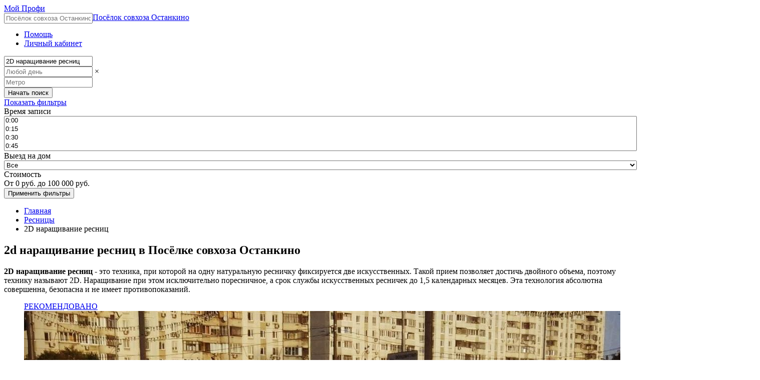

--- FILE ---
content_type: text/html; charset=utf-8
request_url: https://posyelok-sovhoza-ostankino.moiprofi.ru/services/resnitsy/2d-narashchivanie-resnits/
body_size: 52483
content:
<!DOCTYPE html>
<html>
  <head>
    <title>2d наращивание ресниц в Посёлке совхоза Останкино. 41 лучший мастер и салон красоты.</title>
    <meta charset="utf-8">
    <meta http-equiv="X-UA-Compatible" content="IE=edge">

    <link rel="apple-touch-icon" sizes="180x180" href="https://moiprofi.ru/apple-touch-icon.png">
<link rel="icon" type="image/png" href="https://moiprofi.ru/favicon-32x32.png" sizes="32x32">
<link rel="icon" type="image/png" href="https://moiprofi.ru/favicon-16x16.png" sizes="16x16">
<link rel="manifest" href="https://moiprofi.ru/manifest.json">
<link rel="mask-icon" href="https://moiprofi.ru/safari-pinned-tab.svg" color="#5bbad5">
<meta name="theme-color" content="#ffffff">


    <meta name="viewport" content="width=device-width, initial-scale=1">
    <meta name="HandheldFriendly" content="true">

    <meta name="google-site-verification" content="MW6LQo64Yay1RHrh6yFVhhymodsfFgHjIArsh7ByaJ0" />
    <meta name="description" content="2d наращивание ресниц - полное описание услуги и запись. Каталог лучших мастеров и салонов красоты в Посёлке совхоза Останкино. Цены, отзывы и адреса.">

    <meta property="og:url"           content="https://posyelok-sovhoza-ostankino.moiprofi.ru/services/resnitsy/2d-narashchivanie-resnits" />
<meta property="og:type"          content="website" />
<meta property="og:title"         content="Мой Профи" />
<meta property="og:description"   content="Мой Профи - скачать бесплатно мобильное приложение для планирования сеансов и продвижения мастеров красоты. Попробуйте бесплатно прямо сейчас!" />
<meta property="og:image"         content="" />


    <script>
  function getCookie(cname) {
    var name = cname + "=";
    var decodedCookie = decodeURIComponent(document.cookie);
    var ca = decodedCookie.split(';');
    for(var i = 0; i <ca.length; i++) {
      var c = ca[i];
      while (c.charAt(0) == ' ') {
        c = c.substring(1);
      }
      if (c.indexOf(name) == 0) {
        return c.substring(name.length, c.length);
      }
    }
    return "";
  }

  window.onerror = function(msg, url, line, col, error) {
    console.log(error);
    try {
      var now = new Date();
      var last = new Date(getCookie("js_tracker_last_request_time"));

      // 1.hour
      if((now - last) / (1000 * 60 * 60) > 1) { document.cookie = "js_tracker_counter=0"; }

      var tracker_counter = parseInt(getCookie('js_tracker_counter'));
      if (isNaN(tracker_counter) || tracker_counter < 10) {
        if(navigator) { var agent = navigator.userAgent; };
        if(error) { var stack = error.stack; };

        if(isNaN(tracker_counter)) { var tracker_counter = 0; }
        document.cookie = "js_tracker_counter=" + (tracker_counter + 1);
        document.cookie = "js_tracker_last_request_time=" + now;

        // AirbrakeJS
        if (typeof airbrake !== 'undefined') {
          var err = undefined;
          if ((error === undefined || error === null) && msg !== undefined && msg !== null) { err = new Error(msg) } else { err = error };
          var airbrake_params = { error: err }
          airbrake.notify(airbrake_params);
        };
      }

    } catch (e) { console.log("System error 🍄", e) };
  };
</script>

<script src="/airbrake-js.js?ver=1.1" type="text/javascript"></script>
<script>
  var airbrake = new Airbrake.Notifier({
    projectId: 1,
    projectKey: '48358d00c7f00464ede5f5c4b6a1a8c9',
    host: 'https://errbit.dev.moiprofi.com'
  });
  airbrake.addFilter(function(notice) {
    notice.context.component   = 'frontend_rails';
    notice.context.environment = 'cluster';
    notice.context.hostname    = 'web1';
    delete notice.context.history;
    delete notice.context.rootDirectory;
    notice.environment         = { mp_app_env: 'cluster' };
    notice.params              = {
      mobile: 'false'
    };
    notice.session             = {};
    return notice;
  });
</script>


    <link rel='stylesheet' media='all' href='/assets/marketplace.css?ver=5270190745'>
    <script>
      var imgError = function(image) {
        image.onerror = "";
        image.style = 'display: none;'
        return true;
      }

      window.yandexMaps = {
        loaded: false,
        callbacks: [],
        ready: function(callback) {
          if(this.loaded) {
            callback();
          } else {
            this.callbacks.push(callback);
          }
        },
        init: function() {
          this.loaded = true;
          this.callbacks.forEach(function(item, i, arr) {
            item();
          });
        }
      }
    </script>
    
  </head>
<body class="categories
">









<script async src="https://api-maps.yandex.ru/2.1/?lang=ru_RU&onload=yandexMaps.init" type="text/javascript"></script>



<div class='js-slot-selector-modal'></div>

<div class="blur">

  <section class="header-main-data">

    <header>

      <div class="header-top">

        <div class="logo">
          <a class='js-go-to-main-link' href="/"><span>Мой Профи</span></a>
        </div>

        <a href="#" class="change-place">Посёлок совхоза Останкино</a>
        <div class="service-location header-place hidden" style="float:left;position:relative;">
          <input class='dark-placeholder' type="text" name="place-name" placeholder="Посёлок совхоза Останкино">
          <input type="hidden" name="place" value='posyelok-sovhoza-ostankino'>
        </div>

        <ul>
          <li class="help"><a href="https://moiprofi.ru/faq-client/" title="Помощь">Помощь</a></li>
          <li class="personal"><a href="https://moiprofi.ru/customers/me/" title="Личный кабинет">Личный кабинет</a></li>
        </ul>

      </div>

      <aside class="header-promo-bar">

        <div class="service-filter">
          <form action="/" method="GET" name="search-form" class="js-search-form clearfix">
  <div class="service-name without-metro">
    <input type="text" name="query" placeholder="Услуга или специальность" value='2D наращивание ресниц' data-source="[{&quot;id&quot;:559,&quot;slug&quot;:&quot;virtualnye-konsultatsii&quot;,&quot;query&quot;:&quot;Виртуальные консультации&quot;,&quot;web_search_landing_id&quot;:null,&quot;show_in_web_search_filter&quot;:false,&quot;min_service_price&quot;:null,&quot;max_service_price&quot;:null,&quot;is_root&quot;:true,&quot;is_prior&quot;:true},{&quot;id&quot;:45,&quot;slug&quot;:&quot;uhod-za-volosami&quot;,&quot;query&quot;:&quot;Уход за волосами&quot;,&quot;web_search_landing_id&quot;:559,&quot;show_in_web_search_filter&quot;:true,&quot;min_service_price&quot;:900,&quot;max_service_price&quot;:6000,&quot;is_root&quot;:false,&quot;is_prior&quot;:false,&quot;web_search_landing&quot;:{&quot;id&quot;:559,&quot;slug&quot;:&quot;virtualnye-konsultatsii&quot;}},{&quot;id&quot;:560,&quot;slug&quot;:&quot;uhod-za-nogtyami&quot;,&quot;query&quot;:&quot;Уход за ногтями&quot;,&quot;web_search_landing_id&quot;:559,&quot;show_in_web_search_filter&quot;:true,&quot;min_service_price&quot;:null,&quot;max_service_price&quot;:null,&quot;is_root&quot;:false,&quot;is_prior&quot;:false,&quot;web_search_landing&quot;:{&quot;id&quot;:559,&quot;slug&quot;:&quot;virtualnye-konsultatsii&quot;}},{&quot;id&quot;:561,&quot;slug&quot;:&quot;uhod-za-volosami1&quot;,&quot;query&quot;:&quot;Уход за волосами&quot;,&quot;web_search_landing_id&quot;:559,&quot;show_in_web_search_filter&quot;:true,&quot;min_service_price&quot;:null,&quot;max_service_price&quot;:null,&quot;is_root&quot;:false,&quot;is_prior&quot;:false,&quot;web_search_landing&quot;:{&quot;id&quot;:559,&quot;slug&quot;:&quot;virtualnye-konsultatsii&quot;}},{&quot;id&quot;:562,&quot;slug&quot;:&quot;uhod-za-kozhey&quot;,&quot;query&quot;:&quot;Уход за кожей&quot;,&quot;web_search_landing_id&quot;:559,&quot;show_in_web_search_filter&quot;:true,&quot;min_service_price&quot;:null,&quot;max_service_price&quot;:null,&quot;is_root&quot;:false,&quot;is_prior&quot;:false,&quot;web_search_landing&quot;:{&quot;id&quot;:559,&quot;slug&quot;:&quot;virtualnye-konsultatsii&quot;}},{&quot;id&quot;:563,&quot;slug&quot;:&quot;uhod-za-kozhey-litsa&quot;,&quot;query&quot;:&quot;Уход за кожей лица&quot;,&quot;web_search_landing_id&quot;:559,&quot;show_in_web_search_filter&quot;:true,&quot;min_service_price&quot;:null,&quot;max_service_price&quot;:null,&quot;is_root&quot;:false,&quot;is_prior&quot;:false,&quot;web_search_landing&quot;:{&quot;id&quot;:559,&quot;slug&quot;:&quot;virtualnye-konsultatsii&quot;}},{&quot;id&quot;:564,&quot;slug&quot;:&quot;uhod-za-kozhey-stop1&quot;,&quot;query&quot;:&quot;Уход за кожей стоп&quot;,&quot;web_search_landing_id&quot;:559,&quot;show_in_web_search_filter&quot;:true,&quot;min_service_price&quot;:null,&quot;max_service_price&quot;:null,&quot;is_root&quot;:false,&quot;is_prior&quot;:false,&quot;web_search_landing&quot;:{&quot;id&quot;:559,&quot;slug&quot;:&quot;virtualnye-konsultatsii&quot;}},{&quot;id&quot;:565,&quot;slug&quot;:&quot;uhod-za-kozhey-glaz&quot;,&quot;query&quot;:&quot;Уход за кожей глаз&quot;,&quot;web_search_landing_id&quot;:559,&quot;show_in_web_search_filter&quot;:true,&quot;min_service_price&quot;:null,&quot;max_service_price&quot;:null,&quot;is_root&quot;:false,&quot;is_prior&quot;:false,&quot;web_search_landing&quot;:{&quot;id&quot;:559,&quot;slug&quot;:&quot;virtualnye-konsultatsii&quot;}},{&quot;id&quot;:566,&quot;slug&quot;:&quot;uhod-za-telom&quot;,&quot;query&quot;:&quot;Уход за телом&quot;,&quot;web_search_landing_id&quot;:559,&quot;show_in_web_search_filter&quot;:true,&quot;min_service_price&quot;:null,&quot;max_service_price&quot;:null,&quot;is_root&quot;:false,&quot;is_prior&quot;:false,&quot;web_search_landing&quot;:{&quot;id&quot;:559,&quot;slug&quot;:&quot;virtualnye-konsultatsii&quot;}},{&quot;id&quot;:567,&quot;slug&quot;:&quot;uhod-za-rukami&quot;,&quot;query&quot;:&quot;Уход за руками&quot;,&quot;web_search_landing_id&quot;:559,&quot;show_in_web_search_filter&quot;:true,&quot;min_service_price&quot;:null,&quot;max_service_price&quot;:null,&quot;is_root&quot;:false,&quot;is_prior&quot;:false,&quot;web_search_landing&quot;:{&quot;id&quot;:559,&quot;slug&quot;:&quot;virtualnye-konsultatsii&quot;}},{&quot;id&quot;:568,&quot;slug&quot;:&quot;uhod-za-nogami&quot;,&quot;query&quot;:&quot;Уход за ногами&quot;,&quot;web_search_landing_id&quot;:559,&quot;show_in_web_search_filter&quot;:true,&quot;min_service_price&quot;:null,&quot;max_service_price&quot;:null,&quot;is_root&quot;:false,&quot;is_prior&quot;:false,&quot;web_search_landing&quot;:{&quot;id&quot;:559,&quot;slug&quot;:&quot;virtualnye-konsultatsii&quot;}},{&quot;id&quot;:569,&quot;slug&quot;:&quot;uhod-za-brovyami&quot;,&quot;query&quot;:&quot;Уход за бровями&quot;,&quot;web_search_landing_id&quot;:559,&quot;show_in_web_search_filter&quot;:true,&quot;min_service_price&quot;:null,&quot;max_service_price&quot;:null,&quot;is_root&quot;:false,&quot;is_prior&quot;:false,&quot;web_search_landing&quot;:{&quot;id&quot;:559,&quot;slug&quot;:&quot;virtualnye-konsultatsii&quot;}},{&quot;id&quot;:570,&quot;slug&quot;:&quot;uhod-posle-depilyatsii&quot;,&quot;query&quot;:&quot;Уход после депиляции&quot;,&quot;web_search_landing_id&quot;:559,&quot;show_in_web_search_filter&quot;:true,&quot;min_service_price&quot;:null,&quot;max_service_price&quot;:null,&quot;is_root&quot;:false,&quot;is_prior&quot;:false,&quot;web_search_landing&quot;:{&quot;id&quot;:559,&quot;slug&quot;:&quot;virtualnye-konsultatsii&quot;}},{&quot;id&quot;:571,&quot;slug&quot;:&quot;uhod-za-naroshchennymi-resnitsami&quot;,&quot;query&quot;:&quot;Уход за нарощенными ресницами&quot;,&quot;web_search_landing_id&quot;:559,&quot;show_in_web_search_filter&quot;:true,&quot;min_service_price&quot;:null,&quot;max_service_price&quot;:null,&quot;is_root&quot;:false,&quot;is_prior&quot;:false,&quot;web_search_landing&quot;:{&quot;id&quot;:559,&quot;slug&quot;:&quot;virtualnye-konsultatsii&quot;}},{&quot;id&quot;:572,&quot;slug&quot;:&quot;obuchenie-makiyazhu&quot;,&quot;query&quot;:&quot;Обучение макияжу&quot;,&quot;web_search_landing_id&quot;:559,&quot;show_in_web_search_filter&quot;:true,&quot;min_service_price&quot;:null,&quot;max_service_price&quot;:null,&quot;is_root&quot;:false,&quot;is_prior&quot;:false,&quot;web_search_landing&quot;:{&quot;id&quot;:559,&quot;slug&quot;:&quot;virtualnye-konsultatsii&quot;}},{&quot;id&quot;:573,&quot;slug&quot;:&quot;obuchenie-permanentnomu-makiyazhu&quot;,&quot;query&quot;:&quot;Обучение перманентному макияжу&quot;,&quot;web_search_landing_id&quot;:559,&quot;show_in_web_search_filter&quot;:true,&quot;min_service_price&quot;:null,&quot;max_service_price&quot;:null,&quot;is_root&quot;:false,&quot;is_prior&quot;:false,&quot;web_search_landing&quot;:{&quot;id&quot;:559,&quot;slug&quot;:&quot;virtualnye-konsultatsii&quot;}},{&quot;id&quot;:574,&quot;slug&quot;:&quot;obuchenie-tatuazhu&quot;,&quot;query&quot;:&quot;Обучение татуажу&quot;,&quot;web_search_landing_id&quot;:559,&quot;show_in_web_search_filter&quot;:true,&quot;min_service_price&quot;:null,&quot;max_service_price&quot;:null,&quot;is_root&quot;:false,&quot;is_prior&quot;:false,&quot;web_search_landing&quot;:{&quot;id&quot;:559,&quot;slug&quot;:&quot;virtualnye-konsultatsii&quot;}},{&quot;id&quot;:575,&quot;slug&quot;:&quot;obuchenie-narashchivaniyu-resnits&quot;,&quot;query&quot;:&quot;Обучение наращиванию ресниц&quot;,&quot;web_search_landing_id&quot;:559,&quot;show_in_web_search_filter&quot;:true,&quot;min_service_price&quot;:null,&quot;max_service_price&quot;:null,&quot;is_root&quot;:false,&quot;is_prior&quot;:false,&quot;web_search_landing&quot;:{&quot;id&quot;:559,&quot;slug&quot;:&quot;virtualnye-konsultatsii&quot;}},{&quot;id&quot;:576,&quot;slug&quot;:&quot;obuchenie-korrektsii-brovey&quot;,&quot;query&quot;:&quot;Обучение коррекции бровей&quot;,&quot;web_search_landing_id&quot;:559,&quot;show_in_web_search_filter&quot;:true,&quot;min_service_price&quot;:null,&quot;max_service_price&quot;:null,&quot;is_root&quot;:false,&quot;is_prior&quot;:false,&quot;web_search_landing&quot;:{&quot;id&quot;:559,&quot;slug&quot;:&quot;virtualnye-konsultatsii&quot;}},{&quot;id&quot;:577,&quot;slug&quot;:&quot;obuchenie-manikyuru&quot;,&quot;query&quot;:&quot;Обучение маникюру&quot;,&quot;web_search_landing_id&quot;:559,&quot;show_in_web_search_filter&quot;:true,&quot;min_service_price&quot;:null,&quot;max_service_price&quot;:null,&quot;is_root&quot;:false,&quot;is_prior&quot;:false,&quot;web_search_landing&quot;:{&quot;id&quot;:559,&quot;slug&quot;:&quot;virtualnye-konsultatsii&quot;}},{&quot;id&quot;:578,&quot;slug&quot;:&quot;obuchenie-pokrytie-gel-lakom&quot;,&quot;query&quot;:&quot;Обучение покрытие гель лаком&quot;,&quot;web_search_landing_id&quot;:559,&quot;show_in_web_search_filter&quot;:true,&quot;min_service_price&quot;:null,&quot;max_service_price&quot;:null,&quot;is_root&quot;:false,&quot;is_prior&quot;:false,&quot;web_search_landing&quot;:{&quot;id&quot;:559,&quot;slug&quot;:&quot;virtualnye-konsultatsii&quot;}},{&quot;id&quot;:579,&quot;slug&quot;:&quot;obuchenie-pedikyuru&quot;,&quot;query&quot;:&quot;Обучение педикюру&quot;,&quot;web_search_landing_id&quot;:559,&quot;show_in_web_search_filter&quot;:true,&quot;min_service_price&quot;:null,&quot;max_service_price&quot;:null,&quot;is_root&quot;:false,&quot;is_prior&quot;:false,&quot;web_search_landing&quot;:{&quot;id&quot;:559,&quot;slug&quot;:&quot;virtualnye-konsultatsii&quot;}},{&quot;id&quot;:580,&quot;slug&quot;:&quot;obuchenie-shugaringu&quot;,&quot;query&quot;:&quot;Обучение шугарингу&quot;,&quot;web_search_landing_id&quot;:559,&quot;show_in_web_search_filter&quot;:true,&quot;min_service_price&quot;:null,&quot;max_service_price&quot;:null,&quot;is_root&quot;:false,&quot;is_prior&quot;:false,&quot;web_search_landing&quot;:{&quot;id&quot;:559,&quot;slug&quot;:&quot;virtualnye-konsultatsii&quot;}},{&quot;id&quot;:581,&quot;slug&quot;:&quot;obuchenie-voskovoy-depilyatsii&quot;,&quot;query&quot;:&quot;Обучение восковой депиляции&quot;,&quot;web_search_landing_id&quot;:559,&quot;show_in_web_search_filter&quot;:true,&quot;min_service_price&quot;:null,&quot;max_service_price&quot;:null,&quot;is_root&quot;:false,&quot;is_prior&quot;:false,&quot;web_search_landing&quot;:{&quot;id&quot;:559,&quot;slug&quot;:&quot;virtualnye-konsultatsii&quot;}},{&quot;id&quot;:582,&quot;slug&quot;:&quot;obuchenie-lazernoy-epilyatsii&quot;,&quot;query&quot;:&quot;Обучение лазерной эпиляции&quot;,&quot;web_search_landing_id&quot;:559,&quot;show_in_web_search_filter&quot;:true,&quot;min_service_price&quot;:null,&quot;max_service_price&quot;:null,&quot;is_root&quot;:false,&quot;is_prior&quot;:false,&quot;web_search_landing&quot;:{&quot;id&quot;:559,&quot;slug&quot;:&quot;virtualnye-konsultatsii&quot;}},{&quot;id&quot;:583,&quot;slug&quot;:&quot;obuchenie-elektroepilyatsii&quot;,&quot;query&quot;:&quot;Обучение электроэпиляции&quot;,&quot;web_search_landing_id&quot;:559,&quot;show_in_web_search_filter&quot;:true,&quot;min_service_price&quot;:null,&quot;max_service_price&quot;:null,&quot;is_root&quot;:false,&quot;is_prior&quot;:false,&quot;web_search_landing&quot;:{&quot;id&quot;:559,&quot;slug&quot;:&quot;virtualnye-konsultatsii&quot;}},{&quot;id&quot;:584,&quot;slug&quot;:&quot;obuchenie-massazhu&quot;,&quot;query&quot;:&quot;Обучение массажу&quot;,&quot;web_search_landing_id&quot;:559,&quot;show_in_web_search_filter&quot;:true,&quot;min_service_price&quot;:null,&quot;max_service_price&quot;:null,&quot;is_root&quot;:false,&quot;is_prior&quot;:false,&quot;web_search_landing&quot;:{&quot;id&quot;:559,&quot;slug&quot;:&quot;virtualnye-konsultatsii&quot;}},{&quot;id&quot;:585,&quot;slug&quot;:&quot;obuchenie-antitsellyulitnomu-massazhu&quot;,&quot;query&quot;:&quot;Обучение антицеллюлитному массажу&quot;,&quot;web_search_landing_id&quot;:559,&quot;show_in_web_search_filter&quot;:true,&quot;min_service_price&quot;:null,&quot;max_service_price&quot;:null,&quot;is_root&quot;:false,&quot;is_prior&quot;:false,&quot;web_search_landing&quot;:{&quot;id&quot;:559,&quot;slug&quot;:&quot;virtualnye-konsultatsii&quot;}},{&quot;id&quot;:586,&quot;slug&quot;:&quot;manikyur-v-domashnih-usloviyah&quot;,&quot;query&quot;:&quot;Маникюр в домашних условиях&quot;,&quot;web_search_landing_id&quot;:559,&quot;show_in_web_search_filter&quot;:true,&quot;min_service_price&quot;:null,&quot;max_service_price&quot;:null,&quot;is_root&quot;:false,&quot;is_prior&quot;:false,&quot;web_search_landing&quot;:{&quot;id&quot;:559,&quot;slug&quot;:&quot;virtualnye-konsultatsii&quot;}},{&quot;id&quot;:587,&quot;slug&quot;:&quot;narashchivanie-nogtey-v-domashnih-usloviyah&quot;,&quot;query&quot;:&quot;Наращивание ногтей в домашних условиях&quot;,&quot;web_search_landing_id&quot;:559,&quot;show_in_web_search_filter&quot;:true,&quot;min_service_price&quot;:null,&quot;max_service_price&quot;:null,&quot;is_root&quot;:false,&quot;is_prior&quot;:false,&quot;web_search_landing&quot;:{&quot;id&quot;:559,&quot;slug&quot;:&quot;virtualnye-konsultatsii&quot;}},{&quot;id&quot;:588,&quot;slug&quot;:&quot;snyatie-gel-laka-v-domashnih-usloviyah&quot;,&quot;query&quot;:&quot;Снятие гель лака в домашних условиях&quot;,&quot;web_search_landing_id&quot;:559,&quot;show_in_web_search_filter&quot;:true,&quot;min_service_price&quot;:null,&quot;max_service_price&quot;:null,&quot;is_root&quot;:false,&quot;is_prior&quot;:false,&quot;web_search_landing&quot;:{&quot;id&quot;:559,&quot;slug&quot;:&quot;virtualnye-konsultatsii&quot;}},{&quot;id&quot;:589,&quot;slug&quot;:&quot;pedikyur-v-domashnih-usloviyah&quot;,&quot;query&quot;:&quot;Педикюр в домашних условиях&quot;,&quot;web_search_landing_id&quot;:559,&quot;show_in_web_search_filter&quot;:true,&quot;min_service_price&quot;:null,&quot;max_service_price&quot;:null,&quot;is_root&quot;:false,&quot;is_prior&quot;:false,&quot;web_search_landing&quot;:{&quot;id&quot;:559,&quot;slug&quot;:&quot;virtualnye-konsultatsii&quot;}},{&quot;id&quot;:590,&quot;slug&quot;:&quot;snyatie-resnits-v-domashnih-usloviyah&quot;,&quot;query&quot;:&quot;Снятие ресниц в домашних условиях&quot;,&quot;web_search_landing_id&quot;:559,&quot;show_in_web_search_filter&quot;:true,&quot;min_service_price&quot;:null,&quot;max_service_price&quot;:null,&quot;is_root&quot;:false,&quot;is_prior&quot;:false,&quot;web_search_landing&quot;:{&quot;id&quot;:559,&quot;slug&quot;:&quot;virtualnye-konsultatsii&quot;}},{&quot;id&quot;:591,&quot;slug&quot;:&quot;chistka-litsa-v-domashnih-usloviyah&quot;,&quot;query&quot;:&quot;Чистка лица в домашних условиях&quot;,&quot;web_search_landing_id&quot;:559,&quot;show_in_web_search_filter&quot;:true,&quot;min_service_price&quot;:null,&quot;max_service_price&quot;:null,&quot;is_root&quot;:false,&quot;is_prior&quot;:false,&quot;web_search_landing&quot;:{&quot;id&quot;:559,&quot;slug&quot;:&quot;virtualnye-konsultatsii&quot;}},{&quot;id&quot;:592,&quot;slug&quot;:&quot;korrektsiya-brovey-v-domashnih-usloviyah&quot;,&quot;query&quot;:&quot;Коррекция бровей в домашних условиях&quot;,&quot;web_search_landing_id&quot;:559,&quot;show_in_web_search_filter&quot;:true,&quot;min_service_price&quot;:null,&quot;max_service_price&quot;:null,&quot;is_root&quot;:false,&quot;is_prior&quot;:false,&quot;web_search_landing&quot;:{&quot;id&quot;:559,&quot;slug&quot;:&quot;virtualnye-konsultatsii&quot;}},{&quot;id&quot;:593,&quot;slug&quot;:&quot;okrashivanie-brovey-v-domashnih-usloviyah&quot;,&quot;query&quot;:&quot;Окрашивание бровей в домашних условиях&quot;,&quot;web_search_landing_id&quot;:559,&quot;show_in_web_search_filter&quot;:true,&quot;min_service_price&quot;:null,&quot;max_service_price&quot;:null,&quot;is_root&quot;:false,&quot;is_prior&quot;:false,&quot;web_search_landing&quot;:{&quot;id&quot;:559,&quot;slug&quot;:&quot;virtualnye-konsultatsii&quot;}},{&quot;id&quot;:594,&quot;slug&quot;:&quot;okrashivanie-volos-v-domashnih-usloviyah&quot;,&quot;query&quot;:&quot;Окрашивание волос в домашних условиях&quot;,&quot;web_search_landing_id&quot;:559,&quot;show_in_web_search_filter&quot;:true,&quot;min_service_price&quot;:null,&quot;max_service_price&quot;:null,&quot;is_root&quot;:false,&quot;is_prior&quot;:false,&quot;web_search_landing&quot;:{&quot;id&quot;:559,&quot;slug&quot;:&quot;virtualnye-konsultatsii&quot;}},{&quot;id&quot;:595,&quot;slug&quot;:&quot;melirovanie-volos-v-domashnih-usloviyah&quot;,&quot;query&quot;:&quot;Мелирование волос в домашних условиях&quot;,&quot;web_search_landing_id&quot;:559,&quot;show_in_web_search_filter&quot;:true,&quot;min_service_price&quot;:null,&quot;max_service_price&quot;:null,&quot;is_root&quot;:false,&quot;is_prior&quot;:false,&quot;web_search_landing&quot;:{&quot;id&quot;:559,&quot;slug&quot;:&quot;virtualnye-konsultatsii&quot;}},{&quot;id&quot;:596,&quot;slug&quot;:&quot;vypryamlenie-volos-v-domashnih-usloviyah&quot;,&quot;query&quot;:&quot;Выпрямление волос в домашних условиях&quot;,&quot;web_search_landing_id&quot;:559,&quot;show_in_web_search_filter&quot;:true,&quot;min_service_price&quot;:null,&quot;max_service_price&quot;:null,&quot;is_root&quot;:false,&quot;is_prior&quot;:false,&quot;web_search_landing&quot;:{&quot;id&quot;:559,&quot;slug&quot;:&quot;virtualnye-konsultatsii&quot;}},{&quot;id&quot;:597,&quot;slug&quot;:&quot;depilyatsiya-v-domashnih-usloviyah&quot;,&quot;query&quot;:&quot;Депиляция в домашних условиях&quot;,&quot;web_search_landing_id&quot;:559,&quot;show_in_web_search_filter&quot;:true,&quot;min_service_price&quot;:null,&quot;max_service_price&quot;:null,&quot;is_root&quot;:false,&quot;is_prior&quot;:false,&quot;web_search_landing&quot;:{&quot;id&quot;:559,&quot;slug&quot;:&quot;virtualnye-konsultatsii&quot;}},{&quot;id&quot;:598,&quot;slug&quot;:&quot;kak-izbavitsya-ot-vrosshih-volos-v-domashnih-usloviyah&quot;,&quot;query&quot;:&quot;Как избавиться от вросших волос в домашних условиях&quot;,&quot;web_search_landing_id&quot;:559,&quot;show_in_web_search_filter&quot;:true,&quot;min_service_price&quot;:null,&quot;max_service_price&quot;:null,&quot;is_root&quot;:false,&quot;is_prior&quot;:false,&quot;web_search_landing&quot;:{&quot;id&quot;:559,&quot;slug&quot;:&quot;virtualnye-konsultatsii&quot;}},{&quot;id&quot;:599,&quot;slug&quot;:&quot;master-klass-po-manikyuru&quot;,&quot;query&quot;:&quot;Мастер класс по маникюру&quot;,&quot;web_search_landing_id&quot;:559,&quot;show_in_web_search_filter&quot;:true,&quot;min_service_price&quot;:null,&quot;max_service_price&quot;:null,&quot;is_root&quot;:false,&quot;is_prior&quot;:false,&quot;web_search_landing&quot;:{&quot;id&quot;:559,&quot;slug&quot;:&quot;virtualnye-konsultatsii&quot;}},{&quot;id&quot;:600,&quot;slug&quot;:&quot;master-klass-po-dizaynu-nogtey&quot;,&quot;query&quot;:&quot;Мастер класс по дизайну ногтей&quot;,&quot;web_search_landing_id&quot;:559,&quot;show_in_web_search_filter&quot;:true,&quot;min_service_price&quot;:null,&quot;max_service_price&quot;:null,&quot;is_root&quot;:false,&quot;is_prior&quot;:false,&quot;web_search_landing&quot;:{&quot;id&quot;:559,&quot;slug&quot;:&quot;virtualnye-konsultatsii&quot;}},{&quot;id&quot;:601,&quot;slug&quot;:&quot;master-klass-po-narashchivaniyu-nogtey&quot;,&quot;query&quot;:&quot;Мастер класс по наращиванию ногтей&quot;,&quot;web_search_landing_id&quot;:559,&quot;show_in_web_search_filter&quot;:true,&quot;min_service_price&quot;:null,&quot;max_service_price&quot;:null,&quot;is_root&quot;:false,&quot;is_prior&quot;:false,&quot;web_search_landing&quot;:{&quot;id&quot;:559,&quot;slug&quot;:&quot;virtualnye-konsultatsii&quot;}},{&quot;id&quot;:602,&quot;slug&quot;:&quot;master-klass-po-shugaringu&quot;,&quot;query&quot;:&quot;Мастер класс по шугарингу&quot;,&quot;web_search_landing_id&quot;:559,&quot;show_in_web_search_filter&quot;:true,&quot;min_service_price&quot;:null,&quot;max_service_price&quot;:null,&quot;is_root&quot;:false,&quot;is_prior&quot;:false,&quot;web_search_landing&quot;:{&quot;id&quot;:559,&quot;slug&quot;:&quot;virtualnye-konsultatsii&quot;}},{&quot;id&quot;:603,&quot;slug&quot;:&quot;master-klass-po-narashchivaniyu-resnits&quot;,&quot;query&quot;:&quot;Мастер класс по наращиванию ресниц&quot;,&quot;web_search_landing_id&quot;:559,&quot;show_in_web_search_filter&quot;:true,&quot;min_service_price&quot;:null,&quot;max_service_price&quot;:null,&quot;is_root&quot;:false,&quot;is_prior&quot;:false,&quot;web_search_landing&quot;:{&quot;id&quot;:559,&quot;slug&quot;:&quot;virtualnye-konsultatsii&quot;}},{&quot;id&quot;:604,&quot;slug&quot;:&quot;konsultatsii-po-produktu&quot;,&quot;query&quot;:&quot;Консультации по продукту&quot;,&quot;web_search_landing_id&quot;:559,&quot;show_in_web_search_filter&quot;:true,&quot;min_service_price&quot;:null,&quot;max_service_price&quot;:null,&quot;is_root&quot;:false,&quot;is_prior&quot;:false,&quot;web_search_landing&quot;:{&quot;id&quot;:559,&quot;slug&quot;:&quot;virtualnye-konsultatsii&quot;}},{&quot;id&quot;:605,&quot;slug&quot;:&quot;individualnaya-konsultatsiya&quot;,&quot;query&quot;:&quot;Индивидуальная консультация&quot;,&quot;web_search_landing_id&quot;:559,&quot;show_in_web_search_filter&quot;:true,&quot;min_service_price&quot;:null,&quot;max_service_price&quot;:null,&quot;is_root&quot;:false,&quot;is_prior&quot;:false,&quot;web_search_landing&quot;:{&quot;id&quot;:559,&quot;slug&quot;:&quot;virtualnye-konsultatsii&quot;}},{&quot;id&quot;:645,&quot;slug&quot;:&quot;uhod&quot;,&quot;query&quot;:&quot;Уход&quot;,&quot;web_search_landing_id&quot;:559,&quot;show_in_web_search_filter&quot;:true,&quot;min_service_price&quot;:null,&quot;max_service_price&quot;:null,&quot;is_root&quot;:false,&quot;is_prior&quot;:false,&quot;web_search_landing&quot;:{&quot;id&quot;:559,&quot;slug&quot;:&quot;virtualnye-konsultatsii&quot;}},{&quot;id&quot;:646,&quot;slug&quot;:&quot;obuchenie&quot;,&quot;query&quot;:&quot;Обучение&quot;,&quot;web_search_landing_id&quot;:559,&quot;show_in_web_search_filter&quot;:true,&quot;min_service_price&quot;:null,&quot;max_service_price&quot;:null,&quot;is_root&quot;:false,&quot;is_prior&quot;:false,&quot;web_search_landing&quot;:{&quot;id&quot;:559,&quot;slug&quot;:&quot;virtualnye-konsultatsii&quot;}},{&quot;id&quot;:647,&quot;slug&quot;:&quot;domashnie-usloviya&quot;,&quot;query&quot;:&quot;Домашние условия&quot;,&quot;web_search_landing_id&quot;:559,&quot;show_in_web_search_filter&quot;:true,&quot;min_service_price&quot;:null,&quot;max_service_price&quot;:null,&quot;is_root&quot;:false,&quot;is_prior&quot;:false,&quot;web_search_landing&quot;:{&quot;id&quot;:559,&quot;slug&quot;:&quot;virtualnye-konsultatsii&quot;}},{&quot;id&quot;:648,&quot;slug&quot;:&quot;master-klass&quot;,&quot;query&quot;:&quot;Мастер класс&quot;,&quot;web_search_landing_id&quot;:559,&quot;show_in_web_search_filter&quot;:true,&quot;min_service_price&quot;:null,&quot;max_service_price&quot;:null,&quot;is_root&quot;:false,&quot;is_prior&quot;:false,&quot;web_search_landing&quot;:{&quot;id&quot;:559,&quot;slug&quot;:&quot;virtualnye-konsultatsii&quot;}},{&quot;id&quot;:649,&quot;slug&quot;:&quot;prochie-konsultatsii&quot;,&quot;query&quot;:&quot;Прочие консультации&quot;,&quot;web_search_landing_id&quot;:559,&quot;show_in_web_search_filter&quot;:true,&quot;min_service_price&quot;:null,&quot;max_service_price&quot;:null,&quot;is_root&quot;:false,&quot;is_prior&quot;:false,&quot;web_search_landing&quot;:{&quot;id&quot;:559,&quot;slug&quot;:&quot;virtualnye-konsultatsii&quot;}},{&quot;id&quot;:1,&quot;slug&quot;:&quot;nogtevoy-servis&quot;,&quot;query&quot;:&quot;Ногтевой сервис&quot;,&quot;web_search_landing_id&quot;:null,&quot;show_in_web_search_filter&quot;:true,&quot;min_service_price&quot;:100,&quot;max_service_price&quot;:3700,&quot;is_root&quot;:true,&quot;is_prior&quot;:false},{&quot;id&quot;:2,&quot;slug&quot;:&quot;apparatnyy-manikyur&quot;,&quot;query&quot;:&quot;Аппаратный маникюр&quot;,&quot;web_search_landing_id&quot;:1,&quot;show_in_web_search_filter&quot;:true,&quot;min_service_price&quot;:100,&quot;max_service_price&quot;:1300,&quot;is_root&quot;:false,&quot;is_prior&quot;:false,&quot;web_search_landing&quot;:{&quot;id&quot;:1,&quot;slug&quot;:&quot;nogtevoy-servis&quot;}},{&quot;id&quot;:3,&quot;slug&quot;:&quot;pokrytie-shellak-shellac&quot;,&quot;query&quot;:&quot;Покрытие шеллак (Shellac)&quot;,&quot;web_search_landing_id&quot;:1,&quot;show_in_web_search_filter&quot;:true,&quot;min_service_price&quot;:200,&quot;max_service_price&quot;:1300,&quot;is_root&quot;:false,&quot;is_prior&quot;:false,&quot;web_search_landing&quot;:{&quot;id&quot;:1,&quot;slug&quot;:&quot;nogtevoy-servis&quot;}},{&quot;id&quot;:4,&quot;slug&quot;:&quot;spa-manikyur&quot;,&quot;query&quot;:&quot;SPA-маникюр&quot;,&quot;web_search_landing_id&quot;:1,&quot;show_in_web_search_filter&quot;:true,&quot;min_service_price&quot;:200,&quot;max_service_price&quot;:1300,&quot;is_root&quot;:false,&quot;is_prior&quot;:false,&quot;web_search_landing&quot;:{&quot;id&quot;:1,&quot;slug&quot;:&quot;nogtevoy-servis&quot;}},{&quot;id&quot;:6,&quot;slug&quot;:&quot;evropeyskiy-manikyur&quot;,&quot;query&quot;:&quot;Европейский маникюр&quot;,&quot;web_search_landing_id&quot;:1,&quot;show_in_web_search_filter&quot;:true,&quot;min_service_price&quot;:200,&quot;max_service_price&quot;:900,&quot;is_root&quot;:false,&quot;is_prior&quot;:false,&quot;web_search_landing&quot;:{&quot;id&quot;:1,&quot;slug&quot;:&quot;nogtevoy-servis&quot;}},{&quot;id&quot;:7,&quot;slug&quot;:&quot;manikyur-klassicheskiy&quot;,&quot;query&quot;:&quot;Маникюр классический&quot;,&quot;web_search_landing_id&quot;:1,&quot;show_in_web_search_filter&quot;:true,&quot;min_service_price&quot;:150,&quot;max_service_price&quot;:2300,&quot;is_root&quot;:false,&quot;is_prior&quot;:false,&quot;web_search_landing&quot;:{&quot;id&quot;:1,&quot;slug&quot;:&quot;nogtevoy-servis&quot;}},{&quot;id&quot;:8,&quot;slug&quot;:&quot;muzhskoy-manikyur&quot;,&quot;query&quot;:&quot;Мужской маникюр&quot;,&quot;web_search_landing_id&quot;:1,&quot;show_in_web_search_filter&quot;:true,&quot;min_service_price&quot;:300,&quot;max_service_price&quot;:1300,&quot;is_root&quot;:false,&quot;is_prior&quot;:false,&quot;web_search_landing&quot;:{&quot;id&quot;:1,&quot;slug&quot;:&quot;nogtevoy-servis&quot;}},{&quot;id&quot;:9,&quot;slug&quot;:&quot;narashchivanie-i-pokrytie-nogtey&quot;,&quot;query&quot;:&quot;Наращивание и покрытие ногтей&quot;,&quot;web_search_landing_id&quot;:1,&quot;show_in_web_search_filter&quot;:false,&quot;min_service_price&quot;:null,&quot;max_service_price&quot;:null,&quot;is_root&quot;:false,&quot;is_prior&quot;:false,&quot;web_search_landing&quot;:{&quot;id&quot;:1,&quot;slug&quot;:&quot;nogtevoy-servis&quot;}},{&quot;id&quot;:10,&quot;slug&quot;:&quot;parafinoterapiya&quot;,&quot;query&quot;:&quot;Парафинотерапия&quot;,&quot;web_search_landing_id&quot;:1,&quot;show_in_web_search_filter&quot;:true,&quot;min_service_price&quot;:200,&quot;max_service_price&quot;:2000,&quot;is_root&quot;:false,&quot;is_prior&quot;:false,&quot;web_search_landing&quot;:{&quot;id&quot;:1,&quot;slug&quot;:&quot;nogtevoy-servis&quot;}},{&quot;id&quot;:11,&quot;slug&quot;:&quot;narashchivanie-nogtey-gelem&quot;,&quot;query&quot;:&quot;Наращивание ногтей гелем&quot;,&quot;web_search_landing_id&quot;:1,&quot;show_in_web_search_filter&quot;:true,&quot;min_service_price&quot;:100,&quot;max_service_price&quot;:3100,&quot;is_root&quot;:false,&quot;is_prior&quot;:false,&quot;web_search_landing&quot;:{&quot;id&quot;:1,&quot;slug&quot;:&quot;nogtevoy-servis&quot;}},{&quot;id&quot;:12,&quot;slug&quot;:&quot;frantsuzskiy-manikyur&quot;,&quot;query&quot;:&quot;Французский маникюр&quot;,&quot;web_search_landing_id&quot;:1,&quot;show_in_web_search_filter&quot;:true,&quot;min_service_price&quot;:200,&quot;max_service_price&quot;:2500,&quot;is_root&quot;:false,&quot;is_prior&quot;:false,&quot;web_search_landing&quot;:{&quot;id&quot;:1,&quot;slug&quot;:&quot;nogtevoy-servis&quot;}},{&quot;id&quot;:13,&quot;slug&quot;:&quot;yaponskiy-manikyur&quot;,&quot;query&quot;:&quot;Японский маникюр&quot;,&quot;web_search_landing_id&quot;:1,&quot;show_in_web_search_filter&quot;:true,&quot;min_service_price&quot;:500,&quot;max_service_price&quot;:1500,&quot;is_root&quot;:false,&quot;is_prior&quot;:false,&quot;web_search_landing&quot;:{&quot;id&quot;:1,&quot;slug&quot;:&quot;nogtevoy-servis&quot;}},{&quot;id&quot;:14,&quot;slug&quot;:&quot;korrektsiya-nogtey&quot;,&quot;query&quot;:&quot;Коррекция ногтей&quot;,&quot;web_search_landing_id&quot;:1,&quot;show_in_web_search_filter&quot;:true,&quot;min_service_price&quot;:100,&quot;max_service_price&quot;:2700,&quot;is_root&quot;:false,&quot;is_prior&quot;:false,&quot;web_search_landing&quot;:{&quot;id&quot;:1,&quot;slug&quot;:&quot;nogtevoy-servis&quot;}},{&quot;id&quot;:15,&quot;slug&quot;:&quot;detskiy-manikyur&quot;,&quot;query&quot;:&quot;Детский маникюр&quot;,&quot;web_search_landing_id&quot;:1,&quot;show_in_web_search_filter&quot;:true,&quot;min_service_price&quot;:100,&quot;max_service_price&quot;:700,&quot;is_root&quot;:false,&quot;is_prior&quot;:false,&quot;web_search_landing&quot;:{&quot;id&quot;:1,&quot;slug&quot;:&quot;nogtevoy-servis&quot;}},{&quot;id&quot;:16,&quot;slug&quot;:&quot;pokrytie-vinylux&quot;,&quot;query&quot;:&quot;Покрытие Vinylux&quot;,&quot;web_search_landing_id&quot;:1,&quot;show_in_web_search_filter&quot;:true,&quot;min_service_price&quot;:200,&quot;max_service_price&quot;:500,&quot;is_root&quot;:false,&quot;is_prior&quot;:false,&quot;web_search_landing&quot;:{&quot;id&quot;:1,&quot;slug&quot;:&quot;nogtevoy-servis&quot;}},{&quot;id&quot;:17,&quot;slug&quot;:&quot;lunnyy-manikyur&quot;,&quot;query&quot;:&quot;Лунный маникюр&quot;,&quot;web_search_landing_id&quot;:1,&quot;show_in_web_search_filter&quot;:true,&quot;min_service_price&quot;:500,&quot;max_service_price&quot;:1600,&quot;is_root&quot;:false,&quot;is_prior&quot;:false,&quot;web_search_landing&quot;:{&quot;id&quot;:1,&quot;slug&quot;:&quot;nogtevoy-servis&quot;}},{&quot;id&quot;:18,&quot;slug&quot;:&quot;kombinirovannyy-manikyur&quot;,&quot;query&quot;:&quot;Комбинированный маникюр&quot;,&quot;web_search_landing_id&quot;:1,&quot;show_in_web_search_filter&quot;:true,&quot;min_service_price&quot;:200,&quot;max_service_price&quot;:2000,&quot;is_root&quot;:false,&quot;is_prior&quot;:false,&quot;web_search_landing&quot;:{&quot;id&quot;:1,&quot;slug&quot;:&quot;nogtevoy-servis&quot;}},{&quot;id&quot;:19,&quot;slug&quot;:&quot;brazilskiy-manikyur&quot;,&quot;query&quot;:&quot;Бразильский маникюр&quot;,&quot;web_search_landing_id&quot;:1,&quot;show_in_web_search_filter&quot;:true,&quot;min_service_price&quot;:300,&quot;max_service_price&quot;:1500,&quot;is_root&quot;:false,&quot;is_prior&quot;:false,&quot;web_search_landing&quot;:{&quot;id&quot;:1,&quot;slug&quot;:&quot;nogtevoy-servis&quot;}},{&quot;id&quot;:50,&quot;slug&quot;:&quot;laminirovanie-nogtey&quot;,&quot;query&quot;:&quot;Ламинирование ногтей&quot;,&quot;web_search_landing_id&quot;:1,&quot;show_in_web_search_filter&quot;:true,&quot;min_service_price&quot;:400,&quot;max_service_price&quot;:1200,&quot;is_root&quot;:false,&quot;is_prior&quot;:false,&quot;web_search_landing&quot;:{&quot;id&quot;:1,&quot;slug&quot;:&quot;nogtevoy-servis&quot;}},{&quot;id&quot;:171,&quot;slug&quot;:&quot;apparatnyy-pedikyur&quot;,&quot;query&quot;:&quot;Аппаратный педикюр&quot;,&quot;web_search_landing_id&quot;:1,&quot;show_in_web_search_filter&quot;:true,&quot;min_service_price&quot;:null,&quot;max_service_price&quot;:null,&quot;is_root&quot;:false,&quot;is_prior&quot;:false,&quot;web_search_landing&quot;:{&quot;id&quot;:1,&quot;slug&quot;:&quot;nogtevoy-servis&quot;}},{&quot;id&quot;:172,&quot;slug&quot;:&quot;goryachiy-manikyur&quot;,&quot;query&quot;:&quot;Горячий маникюр&quot;,&quot;web_search_landing_id&quot;:1,&quot;show_in_web_search_filter&quot;:true,&quot;min_service_price&quot;:250,&quot;max_service_price&quot;:1300,&quot;is_root&quot;:false,&quot;is_prior&quot;:false,&quot;web_search_landing&quot;:{&quot;id&quot;:1,&quot;slug&quot;:&quot;nogtevoy-servis&quot;}},{&quot;id&quot;:173,&quot;slug&quot;:&quot;evropeyskiy-ekspress-manikyur&quot;,&quot;query&quot;:&quot;Европейский экспресс маникюр&quot;,&quot;web_search_landing_id&quot;:1,&quot;show_in_web_search_filter&quot;:false,&quot;min_service_price&quot;:null,&quot;max_service_price&quot;:null,&quot;is_root&quot;:false,&quot;is_prior&quot;:false,&quot;web_search_landing&quot;:{&quot;id&quot;:1,&quot;slug&quot;:&quot;nogtevoy-servis&quot;}},{&quot;id&quot;:174,&quot;slug&quot;:&quot;evropeyskiy-obreznoy-manikyur&quot;,&quot;query&quot;:&quot;Европейский обрезной маникюр&quot;,&quot;web_search_landing_id&quot;:1,&quot;show_in_web_search_filter&quot;:false,&quot;min_service_price&quot;:null,&quot;max_service_price&quot;:null,&quot;is_root&quot;:false,&quot;is_prior&quot;:false,&quot;web_search_landing&quot;:{&quot;id&quot;:1,&quot;slug&quot;:&quot;nogtevoy-servis&quot;}},{&quot;id&quot;:175,&quot;slug&quot;:&quot;evropeyskiy-neobreznoy-manikyur&quot;,&quot;query&quot;:&quot;Европейский необрезной маникюр&quot;,&quot;web_search_landing_id&quot;:1,&quot;show_in_web_search_filter&quot;:false,&quot;min_service_price&quot;:null,&quot;max_service_price&quot;:null,&quot;is_root&quot;:false,&quot;is_prior&quot;:false,&quot;web_search_landing&quot;:{&quot;id&quot;:1,&quot;slug&quot;:&quot;nogtevoy-servis&quot;}},{&quot;id&quot;:176,&quot;slug&quot;:&quot;evropeyskiy-pedikyur&quot;,&quot;query&quot;:&quot;Европейский педикюр&quot;,&quot;web_search_landing_id&quot;:1,&quot;show_in_web_search_filter&quot;:false,&quot;min_service_price&quot;:null,&quot;max_service_price&quot;:null,&quot;is_root&quot;:false,&quot;is_prior&quot;:false,&quot;web_search_landing&quot;:{&quot;id&quot;:1,&quot;slug&quot;:&quot;nogtevoy-servis&quot;}},{&quot;id&quot;:177,&quot;slug&quot;:&quot;evropeyskiy-ekspress-pedikyur&quot;,&quot;query&quot;:&quot;Европейский экспресс педикюр&quot;,&quot;web_search_landing_id&quot;:1,&quot;show_in_web_search_filter&quot;:false,&quot;min_service_price&quot;:null,&quot;max_service_price&quot;:null,&quot;is_root&quot;:false,&quot;is_prior&quot;:false,&quot;web_search_landing&quot;:{&quot;id&quot;:1,&quot;slug&quot;:&quot;nogtevoy-servis&quot;}},{&quot;id&quot;:178,&quot;slug&quot;:&quot;obreznoy-manikyur&quot;,&quot;query&quot;:&quot;Обрезной маникюр&quot;,&quot;web_search_landing_id&quot;:1,&quot;show_in_web_search_filter&quot;:false,&quot;min_service_price&quot;:null,&quot;max_service_price&quot;:null,&quot;is_root&quot;:false,&quot;is_prior&quot;:false,&quot;web_search_landing&quot;:{&quot;id&quot;:1,&quot;slug&quot;:&quot;nogtevoy-servis&quot;}},{&quot;id&quot;:179,&quot;slug&quot;:&quot;ekspress-manikyur&quot;,&quot;query&quot;:&quot;Экспресс маникюр&quot;,&quot;web_search_landing_id&quot;:1,&quot;show_in_web_search_filter&quot;:false,&quot;min_service_price&quot;:null,&quot;max_service_price&quot;:null,&quot;is_root&quot;:false,&quot;is_prior&quot;:false,&quot;web_search_landing&quot;:{&quot;id&quot;:1,&quot;slug&quot;:&quot;nogtevoy-servis&quot;}},{&quot;id&quot;:180,&quot;slug&quot;:&quot;ekspress-pedikyur&quot;,&quot;query&quot;:&quot;Экспресс педикюр&quot;,&quot;web_search_landing_id&quot;:1,&quot;show_in_web_search_filter&quot;:false,&quot;min_service_price&quot;:null,&quot;max_service_price&quot;:null,&quot;is_root&quot;:false,&quot;is_prior&quot;:false,&quot;web_search_landing&quot;:{&quot;id&quot;:1,&quot;slug&quot;:&quot;nogtevoy-servis&quot;}},{&quot;id&quot;:181,&quot;slug&quot;:&quot;lechenie-i-ukreplenie-naturalnyh-nogtey&quot;,&quot;query&quot;:&quot;Лечение и укрепление натуральных ногтей&quot;,&quot;web_search_landing_id&quot;:1,&quot;show_in_web_search_filter&quot;:false,&quot;min_service_price&quot;:null,&quot;max_service_price&quot;:null,&quot;is_root&quot;:false,&quot;is_prior&quot;:false,&quot;web_search_landing&quot;:{&quot;id&quot;:1,&quot;slug&quot;:&quot;nogtevoy-servis&quot;}},{&quot;id&quot;:182,&quot;slug&quot;:&quot;polirovka-i-shlifovka-nogtey&quot;,&quot;query&quot;:&quot;Полировка и шлифовка ногтей&quot;,&quot;web_search_landing_id&quot;:1,&quot;show_in_web_search_filter&quot;:false,&quot;min_service_price&quot;:null,&quot;max_service_price&quot;:null,&quot;is_root&quot;:false,&quot;is_prior&quot;:false,&quot;web_search_landing&quot;:{&quot;id&quot;:1,&quot;slug&quot;:&quot;nogtevoy-servis&quot;}},{&quot;id&quot;:183,&quot;slug&quot;:&quot;lechebnyy-pedikyur&quot;,&quot;query&quot;:&quot;Лечебный педикюр&quot;,&quot;web_search_landing_id&quot;:1,&quot;show_in_web_search_filter&quot;:true,&quot;min_service_price&quot;:null,&quot;max_service_price&quot;:null,&quot;is_root&quot;:false,&quot;is_prior&quot;:false,&quot;web_search_landing&quot;:{&quot;id&quot;:1,&quot;slug&quot;:&quot;nogtevoy-servis&quot;}},{&quot;id&quot;:184,&quot;slug&quot;:&quot;lechebnyy-meditsinskiy-pedikyur-pri-gribke-nogtey&quot;,&quot;query&quot;:&quot;Лечебный медицинский педикюр при грибке ногтей&quot;,&quot;web_search_landing_id&quot;:1,&quot;show_in_web_search_filter&quot;:false,&quot;min_service_price&quot;:null,&quot;max_service_price&quot;:null,&quot;is_root&quot;:false,&quot;is_prior&quot;:false,&quot;web_search_landing&quot;:{&quot;id&quot;:1,&quot;slug&quot;:&quot;nogtevoy-servis&quot;}},{&quot;id&quot;:185,&quot;slug&quot;:&quot;lechenie-vrosshego-nogtya&quot;,&quot;query&quot;:&quot;Лечение вросшего ногтя&quot;,&quot;web_search_landing_id&quot;:1,&quot;show_in_web_search_filter&quot;:false,&quot;min_service_price&quot;:null,&quot;max_service_price&quot;:null,&quot;is_root&quot;:false,&quot;is_prior&quot;:false,&quot;web_search_landing&quot;:{&quot;id&quot;:1,&quot;slug&quot;:&quot;nogtevoy-servis&quot;}},{&quot;id&quot;:186,&quot;slug&quot;:&quot;lechebnyy-manikyur&quot;,&quot;query&quot;:&quot;Лечебный маникюр&quot;,&quot;web_search_landing_id&quot;:1,&quot;show_in_web_search_filter&quot;:false,&quot;min_service_price&quot;:null,&quot;max_service_price&quot;:null,&quot;is_root&quot;:false,&quot;is_prior&quot;:false,&quot;web_search_landing&quot;:{&quot;id&quot;:1,&quot;slug&quot;:&quot;nogtevoy-servis&quot;}},{&quot;id&quot;:187,&quot;slug&quot;:&quot;meditsinskiy-apparatnyy-manikyur&quot;,&quot;query&quot;:&quot;Медицинский аппаратный маникюр&quot;,&quot;web_search_landing_id&quot;:1,&quot;show_in_web_search_filter&quot;:false,&quot;min_service_price&quot;:null,&quot;max_service_price&quot;:null,&quot;is_root&quot;:false,&quot;is_prior&quot;:false,&quot;web_search_landing&quot;:{&quot;id&quot;:1,&quot;slug&quot;:&quot;nogtevoy-servis&quot;}},{&quot;id&quot;:188,&quot;slug&quot;:&quot;meditsinskiy-manikyur-pri-gribke&quot;,&quot;query&quot;:&quot;Медицинский маникюр при грибке&quot;,&quot;web_search_landing_id&quot;:1,&quot;show_in_web_search_filter&quot;:false,&quot;min_service_price&quot;:null,&quot;max_service_price&quot;:null,&quot;is_root&quot;:false,&quot;is_prior&quot;:false,&quot;web_search_landing&quot;:{&quot;id&quot;:1,&quot;slug&quot;:&quot;nogtevoy-servis&quot;}},{&quot;id&quot;:190,&quot;slug&quot;:&quot;narashchivanie-nogtey-akrilom&quot;,&quot;query&quot;:&quot;Наращивание ногтей акрилом&quot;,&quot;web_search_landing_id&quot;:1,&quot;show_in_web_search_filter&quot;:true,&quot;min_service_price&quot;:100,&quot;max_service_price&quot;:3100,&quot;is_root&quot;:false,&quot;is_prior&quot;:false,&quot;web_search_landing&quot;:{&quot;id&quot;:1,&quot;slug&quot;:&quot;nogtevoy-servis&quot;}},{&quot;id&quot;:191,&quot;slug&quot;:&quot;pokrytie-gelem-naroshchennyh-nogtey&quot;,&quot;query&quot;:&quot;Покрытие гелем нарощенных ногтей&quot;,&quot;web_search_landing_id&quot;:1,&quot;show_in_web_search_filter&quot;:false,&quot;min_service_price&quot;:null,&quot;max_service_price&quot;:null,&quot;is_root&quot;:false,&quot;is_prior&quot;:false,&quot;web_search_landing&quot;:{&quot;id&quot;:1,&quot;slug&quot;:&quot;nogtevoy-servis&quot;}},{&quot;id&quot;:192,&quot;slug&quot;:&quot;narashchivanie-nogtey-gelem-na-formah&quot;,&quot;query&quot;:&quot;Наращивание ногтей гелем на формах&quot;,&quot;web_search_landing_id&quot;:1,&quot;show_in_web_search_filter&quot;:false,&quot;min_service_price&quot;:null,&quot;max_service_price&quot;:null,&quot;is_root&quot;:false,&quot;is_prior&quot;:false,&quot;web_search_landing&quot;:{&quot;id&quot;:1,&quot;slug&quot;:&quot;nogtevoy-servis&quot;}},{&quot;id&quot;:193,&quot;slug&quot;:&quot;narashchivanie-nogtey-bez-form&quot;,&quot;query&quot;:&quot;Наращивание ногтей без форм&quot;,&quot;web_search_landing_id&quot;:1,&quot;show_in_web_search_filter&quot;:false,&quot;min_service_price&quot;:null,&quot;max_service_price&quot;:null,&quot;is_root&quot;:false,&quot;is_prior&quot;:false,&quot;web_search_landing&quot;:{&quot;id&quot;:1,&quot;slug&quot;:&quot;nogtevoy-servis&quot;}},{&quot;id&quot;:194,&quot;slug&quot;:&quot;narashchivanie-na-svoi-nogti&quot;,&quot;query&quot;:&quot;Наращивание на свои ногти&quot;,&quot;web_search_landing_id&quot;:1,&quot;show_in_web_search_filter&quot;:false,&quot;min_service_price&quot;:null,&quot;max_service_price&quot;:null,&quot;is_root&quot;:false,&quot;is_prior&quot;:false,&quot;web_search_landing&quot;:{&quot;id&quot;:1,&quot;slug&quot;:&quot;nogtevoy-servis&quot;}},{&quot;id&quot;:195,&quot;slug&quot;:&quot;pokrytie-nogtey-biogelem&quot;,&quot;query&quot;:&quot;Покрытие ногтей биогелем&quot;,&quot;web_search_landing_id&quot;:1,&quot;show_in_web_search_filter&quot;:false,&quot;min_service_price&quot;:null,&quot;max_service_price&quot;:null,&quot;is_root&quot;:false,&quot;is_prior&quot;:false,&quot;web_search_landing&quot;:{&quot;id&quot;:1,&quot;slug&quot;:&quot;nogtevoy-servis&quot;}},{&quot;id&quot;:196,&quot;slug&quot;:&quot;manikyur-pokrytie-lakom&quot;,&quot;query&quot;:&quot;Маникюр покрытие лаком&quot;,&quot;web_search_landing_id&quot;:1,&quot;show_in_web_search_filter&quot;:true,&quot;min_service_price&quot;:300,&quot;max_service_price&quot;:2300,&quot;is_root&quot;:false,&quot;is_prior&quot;:false,&quot;web_search_landing&quot;:{&quot;id&quot;:1,&quot;slug&quot;:&quot;nogtevoy-servis&quot;}},{&quot;id&quot;:197,&quot;slug&quot;:&quot;narashchivanie-i-ukreplenie-nogtey-shelkom&quot;,&quot;query&quot;:&quot;Наращивание и укрепление ногтей шелком&quot;,&quot;web_search_landing_id&quot;:1,&quot;show_in_web_search_filter&quot;:false,&quot;min_service_price&quot;:null,&quot;max_service_price&quot;:null,&quot;is_root&quot;:false,&quot;is_prior&quot;:false,&quot;web_search_landing&quot;:{&quot;id&quot;:1,&quot;slug&quot;:&quot;nogtevoy-servis&quot;}},{&quot;id&quot;:198,&quot;slug&quot;:&quot;korrektsiya-nogtey-na-tipsah&quot;,&quot;query&quot;:&quot;Коррекция ногтей на типсах&quot;,&quot;web_search_landing_id&quot;:1,&quot;show_in_web_search_filter&quot;:false,&quot;min_service_price&quot;:null,&quot;max_service_price&quot;:null,&quot;is_root&quot;:false,&quot;is_prior&quot;:false,&quot;web_search_landing&quot;:{&quot;id&quot;:1,&quot;slug&quot;:&quot;nogtevoy-servis&quot;}},{&quot;id&quot;:199,&quot;slug&quot;:&quot;korrektsiya-dizayna-nogtey&quot;,&quot;query&quot;:&quot;Коррекция дизайна ногтей&quot;,&quot;web_search_landing_id&quot;:1,&quot;show_in_web_search_filter&quot;:false,&quot;min_service_price&quot;:null,&quot;max_service_price&quot;:null,&quot;is_root&quot;:false,&quot;is_prior&quot;:false,&quot;web_search_landing&quot;:{&quot;id&quot;:1,&quot;slug&quot;:&quot;nogtevoy-servis&quot;}},{&quot;id&quot;:200,&quot;slug&quot;:&quot;korrektsiya-akrilovyh-nogtey&quot;,&quot;query&quot;:&quot;Коррекция акриловых ногтей&quot;,&quot;web_search_landing_id&quot;:1,&quot;show_in_web_search_filter&quot;:false,&quot;min_service_price&quot;:null,&quot;max_service_price&quot;:null,&quot;is_root&quot;:false,&quot;is_prior&quot;:false,&quot;web_search_landing&quot;:{&quot;id&quot;:1,&quot;slug&quot;:&quot;nogtevoy-servis&quot;}},{&quot;id&quot;:201,&quot;slug&quot;:&quot;korrektsiya-nogtey-gelem&quot;,&quot;query&quot;:&quot;Коррекция ногтей гелем&quot;,&quot;web_search_landing_id&quot;:1,&quot;show_in_web_search_filter&quot;:false,&quot;min_service_price&quot;:null,&quot;max_service_price&quot;:null,&quot;is_root&quot;:false,&quot;is_prior&quot;:false,&quot;web_search_landing&quot;:{&quot;id&quot;:1,&quot;slug&quot;:&quot;nogtevoy-servis&quot;}},{&quot;id&quot;:202,&quot;slug&quot;:&quot;korrektsiya-nogtey-biogelem&quot;,&quot;query&quot;:&quot;Коррекция ногтей биогелем&quot;,&quot;web_search_landing_id&quot;:1,&quot;show_in_web_search_filter&quot;:false,&quot;min_service_price&quot;:null,&quot;max_service_price&quot;:null,&quot;is_root&quot;:false,&quot;is_prior&quot;:false,&quot;web_search_landing&quot;:{&quot;id&quot;:1,&quot;slug&quot;:&quot;nogtevoy-servis&quot;}},{&quot;id&quot;:203,&quot;slug&quot;:&quot;snyatie-pokrytiya&quot;,&quot;query&quot;:&quot;Снятие покрытия&quot;,&quot;web_search_landing_id&quot;:1,&quot;show_in_web_search_filter&quot;:false,&quot;min_service_price&quot;:null,&quot;max_service_price&quot;:null,&quot;is_root&quot;:false,&quot;is_prior&quot;:false,&quot;web_search_landing&quot;:{&quot;id&quot;:1,&quot;slug&quot;:&quot;nogtevoy-servis&quot;}},{&quot;id&quot;:204,&quot;slug&quot;:&quot;narashchivanie-nogtey-na-tipsah&quot;,&quot;query&quot;:&quot;Наращивание ногтей на типсах&quot;,&quot;web_search_landing_id&quot;:1,&quot;show_in_web_search_filter&quot;:false,&quot;min_service_price&quot;:null,&quot;max_service_price&quot;:null,&quot;is_root&quot;:false,&quot;is_prior&quot;:false,&quot;web_search_landing&quot;:{&quot;id&quot;:1,&quot;slug&quot;:&quot;nogtevoy-servis&quot;}},{&quot;id&quot;:452,&quot;slug&quot;:&quot;narashchivanie-nogtey&quot;,&quot;query&quot;:&quot;Наращивание ногтей&quot;,&quot;web_search_landing_id&quot;:1,&quot;show_in_web_search_filter&quot;:true,&quot;min_service_price&quot;:150,&quot;max_service_price&quot;:3600,&quot;is_root&quot;:false,&quot;is_prior&quot;:false,&quot;web_search_landing&quot;:{&quot;id&quot;:1,&quot;slug&quot;:&quot;nogtevoy-servis&quot;}},{&quot;id&quot;:458,&quot;slug&quot;:&quot;ukreplenie-nogtey-akrilom&quot;,&quot;query&quot;:&quot;Укрепление ногтей акрилом&quot;,&quot;web_search_landing_id&quot;:1,&quot;show_in_web_search_filter&quot;:true,&quot;min_service_price&quot;:null,&quot;max_service_price&quot;:null,&quot;is_root&quot;:false,&quot;is_prior&quot;:false,&quot;web_search_landing&quot;:{&quot;id&quot;:1,&quot;slug&quot;:&quot;nogtevoy-servis&quot;}},{&quot;id&quot;:459,&quot;slug&quot;:&quot;ukreplenie-nogtey-ibx-system&quot;,&quot;query&quot;:&quot;Укрепление ногтей IBX System&quot;,&quot;web_search_landing_id&quot;:1,&quot;show_in_web_search_filter&quot;:true,&quot;min_service_price&quot;:null,&quot;max_service_price&quot;:null,&quot;is_root&quot;:false,&quot;is_prior&quot;:false,&quot;web_search_landing&quot;:{&quot;id&quot;:1,&quot;slug&quot;:&quot;nogtevoy-servis&quot;}},{&quot;id&quot;:460,&quot;slug&quot;:&quot;pedikyur&quot;,&quot;query&quot;:&quot;Педикюр&quot;,&quot;web_search_landing_id&quot;:1,&quot;show_in_web_search_filter&quot;:true,&quot;min_service_price&quot;:null,&quot;max_service_price&quot;:null,&quot;is_root&quot;:false,&quot;is_prior&quot;:false,&quot;web_search_landing&quot;:{&quot;id&quot;:1,&quot;slug&quot;:&quot;nogtevoy-servis&quot;}},{&quot;id&quot;:461,&quot;slug&quot;:&quot;manikyur-s-pokrytiem-gel-lakom&quot;,&quot;query&quot;:&quot;Маникюр с покрытием гель-лаком&quot;,&quot;web_search_landing_id&quot;:1,&quot;show_in_web_search_filter&quot;:true,&quot;min_service_price&quot;:null,&quot;max_service_price&quot;:null,&quot;is_root&quot;:false,&quot;is_prior&quot;:false,&quot;web_search_landing&quot;:{&quot;id&quot;:1,&quot;slug&quot;:&quot;nogtevoy-servis&quot;}},{&quot;id&quot;:462,&quot;slug&quot;:&quot;pokrytie-gel-lakom-na-rukah&quot;,&quot;query&quot;:&quot;Покрытие гель-лаком на руках&quot;,&quot;web_search_landing_id&quot;:1,&quot;show_in_web_search_filter&quot;:true,&quot;min_service_price&quot;:null,&quot;max_service_price&quot;:null,&quot;is_root&quot;:false,&quot;is_prior&quot;:false,&quot;web_search_landing&quot;:{&quot;id&quot;:1,&quot;slug&quot;:&quot;nogtevoy-servis&quot;}},{&quot;id&quot;:463,&quot;slug&quot;:&quot;snyatie-gel-laka-na-rukah&quot;,&quot;query&quot;:&quot;Снятие гель-лака на руках&quot;,&quot;web_search_landing_id&quot;:1,&quot;show_in_web_search_filter&quot;:true,&quot;min_service_price&quot;:null,&quot;max_service_price&quot;:null,&quot;is_root&quot;:false,&quot;is_prior&quot;:false,&quot;web_search_landing&quot;:{&quot;id&quot;:1,&quot;slug&quot;:&quot;nogtevoy-servis&quot;}},{&quot;id&quot;:464,&quot;slug&quot;:&quot;remont-nogtya&quot;,&quot;query&quot;:&quot;Ремонт ногтя&quot;,&quot;web_search_landing_id&quot;:1,&quot;show_in_web_search_filter&quot;:true,&quot;min_service_price&quot;:null,&quot;max_service_price&quot;:null,&quot;is_root&quot;:false,&quot;is_prior&quot;:false,&quot;web_search_landing&quot;:{&quot;id&quot;:1,&quot;slug&quot;:&quot;nogtevoy-servis&quot;}},{&quot;id&quot;:530,&quot;slug&quot;:&quot;pedikyur-s-pokrytiem-gel-lakom&quot;,&quot;query&quot;:&quot;Педикюр с покрытием гель-лаком&quot;,&quot;web_search_landing_id&quot;:1,&quot;show_in_web_search_filter&quot;:true,&quot;min_service_price&quot;:null,&quot;max_service_price&quot;:null,&quot;is_root&quot;:false,&quot;is_prior&quot;:false,&quot;web_search_landing&quot;:{&quot;id&quot;:1,&quot;slug&quot;:&quot;nogtevoy-servis&quot;}},{&quot;id&quot;:531,&quot;slug&quot;:&quot;pedikyur-palchiki&quot;,&quot;query&quot;:&quot;Педикюр (пальчики)&quot;,&quot;web_search_landing_id&quot;:1,&quot;show_in_web_search_filter&quot;:true,&quot;min_service_price&quot;:null,&quot;max_service_price&quot;:null,&quot;is_root&quot;:false,&quot;is_prior&quot;:false,&quot;web_search_landing&quot;:{&quot;id&quot;:1,&quot;slug&quot;:&quot;nogtevoy-servis&quot;}},{&quot;id&quot;:532,&quot;slug&quot;:&quot;klassicheskiy-pedikyur&quot;,&quot;query&quot;:&quot;Классический педикюр&quot;,&quot;web_search_landing_id&quot;:1,&quot;show_in_web_search_filter&quot;:true,&quot;min_service_price&quot;:null,&quot;max_service_price&quot;:null,&quot;is_root&quot;:false,&quot;is_prior&quot;:false,&quot;web_search_landing&quot;:{&quot;id&quot;:1,&quot;slug&quot;:&quot;nogtevoy-servis&quot;}},{&quot;id&quot;:533,&quot;slug&quot;:&quot;kombinirovannyy-pedikyur&quot;,&quot;query&quot;:&quot;Комбинированный педикюр&quot;,&quot;web_search_landing_id&quot;:1,&quot;show_in_web_search_filter&quot;:true,&quot;min_service_price&quot;:null,&quot;max_service_price&quot;:null,&quot;is_root&quot;:false,&quot;is_prior&quot;:false,&quot;web_search_landing&quot;:{&quot;id&quot;:1,&quot;slug&quot;:&quot;nogtevoy-servis&quot;}},{&quot;id&quot;:534,&quot;slug&quot;:&quot;pokrytie-gel-lakom-na-nogah&quot;,&quot;query&quot;:&quot;Покрытие гель-лаком на ногах&quot;,&quot;web_search_landing_id&quot;:1,&quot;show_in_web_search_filter&quot;:true,&quot;min_service_price&quot;:null,&quot;max_service_price&quot;:null,&quot;is_root&quot;:false,&quot;is_prior&quot;:false,&quot;web_search_landing&quot;:{&quot;id&quot;:1,&quot;slug&quot;:&quot;nogtevoy-servis&quot;}},{&quot;id&quot;:535,&quot;slug&quot;:&quot;snyatie-gel-laka-na-nogah&quot;,&quot;query&quot;:&quot;Снятие гель-лака на ногах&quot;,&quot;web_search_landing_id&quot;:1,&quot;show_in_web_search_filter&quot;:true,&quot;min_service_price&quot;:null,&quot;max_service_price&quot;:null,&quot;is_root&quot;:false,&quot;is_prior&quot;:false,&quot;web_search_landing&quot;:{&quot;id&quot;:1,&quot;slug&quot;:&quot;nogtevoy-servis&quot;}},{&quot;id&quot;:536,&quot;slug&quot;:&quot;korrektsiya-vrosshego-nogtya&quot;,&quot;query&quot;:&quot;Коррекция вросшего ногтя&quot;,&quot;web_search_landing_id&quot;:1,&quot;show_in_web_search_filter&quot;:true,&quot;min_service_price&quot;:null,&quot;max_service_price&quot;:null,&quot;is_root&quot;:false,&quot;is_prior&quot;:false,&quot;web_search_landing&quot;:{&quot;id&quot;:1,&quot;slug&quot;:&quot;nogtevoy-servis&quot;}},{&quot;id&quot;:537,&quot;slug&quot;:&quot;udalenie-sterzhnevoy-mozoli&quot;,&quot;query&quot;:&quot;Удаление стержневой мозоли&quot;,&quot;web_search_landing_id&quot;:1,&quot;show_in_web_search_filter&quot;:true,&quot;min_service_price&quot;:null,&quot;max_service_price&quot;:null,&quot;is_root&quot;:false,&quot;is_prior&quot;:false,&quot;web_search_landing&quot;:{&quot;id&quot;:1,&quot;slug&quot;:&quot;nogtevoy-servis&quot;}},{&quot;id&quot;:538,&quot;slug&quot;:&quot;obrabotka-mozoleynatoptyshey&quot;,&quot;query&quot;:&quot;Обработка мозолей\\натоптышей&quot;,&quot;web_search_landing_id&quot;:1,&quot;show_in_web_search_filter&quot;:true,&quot;min_service_price&quot;:null,&quot;max_service_price&quot;:null,&quot;is_root&quot;:false,&quot;is_prior&quot;:false,&quot;web_search_landing&quot;:{&quot;id&quot;:1,&quot;slug&quot;:&quot;nogtevoy-servis&quot;}},{&quot;id&quot;:539,&quot;slug&quot;:&quot;massazh-stop&quot;,&quot;query&quot;:&quot;Массаж стоп&quot;,&quot;web_search_landing_id&quot;:1,&quot;show_in_web_search_filter&quot;:true,&quot;min_service_price&quot;:null,&quot;max_service_price&quot;:null,&quot;is_root&quot;:false,&quot;is_prior&quot;:false,&quot;web_search_landing&quot;:{&quot;id&quot;:1,&quot;slug&quot;:&quot;nogtevoy-servis&quot;}},{&quot;id&quot;:540,&quot;slug&quot;:&quot;pokrytie-lakom-na-nogah&quot;,&quot;query&quot;:&quot;Покрытие лаком на ногах&quot;,&quot;web_search_landing_id&quot;:1,&quot;show_in_web_search_filter&quot;:true,&quot;min_service_price&quot;:null,&quot;max_service_price&quot;:null,&quot;is_root&quot;:false,&quot;is_prior&quot;:false,&quot;web_search_landing&quot;:{&quot;id&quot;:1,&quot;slug&quot;:&quot;nogtevoy-servis&quot;}},{&quot;id&quot;:541,&quot;slug&quot;:&quot;uhod-za-kozhey-stop&quot;,&quot;query&quot;:&quot;Уход за кожей стоп&quot;,&quot;web_search_landing_id&quot;:1,&quot;show_in_web_search_filter&quot;:true,&quot;min_service_price&quot;:null,&quot;max_service_price&quot;:null,&quot;is_root&quot;:false,&quot;is_prior&quot;:false,&quot;web_search_landing&quot;:{&quot;id&quot;:1,&quot;slug&quot;:&quot;nogtevoy-servis&quot;}},{&quot;id&quot;:542,&quot;slug&quot;:&quot;muzhskoy-pedikyur&quot;,&quot;query&quot;:&quot;Мужской педикюр&quot;,&quot;web_search_landing_id&quot;:1,&quot;show_in_web_search_filter&quot;:true,&quot;min_service_price&quot;:null,&quot;max_service_price&quot;:null,&quot;is_root&quot;:false,&quot;is_prior&quot;:false,&quot;web_search_landing&quot;:{&quot;id&quot;:1,&quot;slug&quot;:&quot;nogtevoy-servis&quot;}},{&quot;id&quot;:617,&quot;slug&quot;:&quot;manikyur&quot;,&quot;query&quot;:&quot;Маникюр&quot;,&quot;web_search_landing_id&quot;:1,&quot;show_in_web_search_filter&quot;:true,&quot;min_service_price&quot;:null,&quot;max_service_price&quot;:null,&quot;is_root&quot;:false,&quot;is_prior&quot;:false,&quot;web_search_landing&quot;:{&quot;id&quot;:1,&quot;slug&quot;:&quot;nogtevoy-servis&quot;}},{&quot;id&quot;:650,&quot;slug&quot;:&quot;vyravnivanie-nogtevoy-plastiny&quot;,&quot;query&quot;:&quot;Выравнивание ногтевой пластины&quot;,&quot;web_search_landing_id&quot;:1,&quot;show_in_web_search_filter&quot;:true,&quot;min_service_price&quot;:null,&quot;max_service_price&quot;:null,&quot;is_root&quot;:false,&quot;is_prior&quot;:false,&quot;web_search_landing&quot;:{&quot;id&quot;:1,&quot;slug&quot;:&quot;nogtevoy-servis&quot;}},{&quot;id&quot;:651,&quot;slug&quot;:&quot;zerkalnyy-manikyur&quot;,&quot;query&quot;:&quot;Зеркальный маникюр&quot;,&quot;web_search_landing_id&quot;:1,&quot;show_in_web_search_filter&quot;:true,&quot;min_service_price&quot;:null,&quot;max_service_price&quot;:null,&quot;is_root&quot;:false,&quot;is_prior&quot;:false,&quot;web_search_landing&quot;:{&quot;id&quot;:1,&quot;slug&quot;:&quot;nogtevoy-servis&quot;}},{&quot;id&quot;:652,&quot;slug&quot;:&quot;klassicheskiy-manikyur&quot;,&quot;query&quot;:&quot;Классический маникюр&quot;,&quot;web_search_landing_id&quot;:1,&quot;show_in_web_search_filter&quot;:true,&quot;min_service_price&quot;:null,&quot;max_service_price&quot;:null,&quot;is_root&quot;:false,&quot;is_prior&quot;:false,&quot;web_search_landing&quot;:{&quot;id&quot;:1,&quot;slug&quot;:&quot;nogtevoy-servis&quot;}},{&quot;id&quot;:653,&quot;slug&quot;:&quot;manikyur-s-pokrytiem-lakom&quot;,&quot;query&quot;:&quot;Маникюр с покрытием лаком&quot;,&quot;web_search_landing_id&quot;:1,&quot;show_in_web_search_filter&quot;:true,&quot;min_service_price&quot;:null,&quot;max_service_price&quot;:null,&quot;is_root&quot;:false,&quot;is_prior&quot;:false,&quot;web_search_landing&quot;:{&quot;id&quot;:1,&quot;slug&quot;:&quot;nogtevoy-servis&quot;}},{&quot;id&quot;:654,&quot;slug&quot;:&quot;parafinoterapiya-ruk&quot;,&quot;query&quot;:&quot;Парафинотерапия рук&quot;,&quot;web_search_landing_id&quot;:1,&quot;show_in_web_search_filter&quot;:true,&quot;min_service_price&quot;:null,&quot;max_service_price&quot;:null,&quot;is_root&quot;:false,&quot;is_prior&quot;:false,&quot;web_search_landing&quot;:{&quot;id&quot;:1,&quot;slug&quot;:&quot;nogtevoy-servis&quot;}},{&quot;id&quot;:655,&quot;slug&quot;:&quot;pokrytie-shellac&quot;,&quot;query&quot;:&quot;Покрытие Shellac&quot;,&quot;web_search_landing_id&quot;:1,&quot;show_in_web_search_filter&quot;:true,&quot;min_service_price&quot;:null,&quot;max_service_price&quot;:null,&quot;is_root&quot;:false,&quot;is_prior&quot;:false,&quot;web_search_landing&quot;:{&quot;id&quot;:1,&quot;slug&quot;:&quot;nogtevoy-servis&quot;}},{&quot;id&quot;:656,&quot;slug&quot;:&quot;pokrytie-bio-gelem-na-rukah&quot;,&quot;query&quot;:&quot;Покрытие био-гелем на руках&quot;,&quot;web_search_landing_id&quot;:1,&quot;show_in_web_search_filter&quot;:true,&quot;min_service_price&quot;:null,&quot;max_service_price&quot;:null,&quot;is_root&quot;:false,&quot;is_prior&quot;:false,&quot;web_search_landing&quot;:{&quot;id&quot;:1,&quot;slug&quot;:&quot;nogtevoy-servis&quot;}},{&quot;id&quot;:657,&quot;slug&quot;:&quot;pokrytie-lakom-na-rukah&quot;,&quot;query&quot;:&quot;Покрытие лаком на руках&quot;,&quot;web_search_landing_id&quot;:1,&quot;show_in_web_search_filter&quot;:true,&quot;min_service_price&quot;:null,&quot;max_service_price&quot;:null,&quot;is_root&quot;:false,&quot;is_prior&quot;:false,&quot;web_search_landing&quot;:{&quot;id&quot;:1,&quot;slug&quot;:&quot;nogtevoy-servis&quot;}},{&quot;id&quot;:658,&quot;slug&quot;:&quot;snyatie-bio-gelya-na-rukah&quot;,&quot;query&quot;:&quot;Снятие био-геля на руках&quot;,&quot;web_search_landing_id&quot;:1,&quot;show_in_web_search_filter&quot;:true,&quot;min_service_price&quot;:null,&quot;max_service_price&quot;:null,&quot;is_root&quot;:false,&quot;is_prior&quot;:false,&quot;web_search_landing&quot;:{&quot;id&quot;:1,&quot;slug&quot;:&quot;nogtevoy-servis&quot;}},{&quot;id&quot;:659,&quot;slug&quot;:&quot;ukreplenie-akrilovoy-pudroy&quot;,&quot;query&quot;:&quot;Укрепление акриловой пудрой&quot;,&quot;web_search_landing_id&quot;:1,&quot;show_in_web_search_filter&quot;:true,&quot;min_service_price&quot;:null,&quot;max_service_price&quot;:null,&quot;is_root&quot;:false,&quot;is_prior&quot;:false,&quot;web_search_landing&quot;:{&quot;id&quot;:1,&quot;slug&quot;:&quot;nogtevoy-servis&quot;}},{&quot;id&quot;:660,&quot;slug&quot;:&quot;ukreplenie-nogtey-biogelem&quot;,&quot;query&quot;:&quot;Укрепление ногтей биогелем&quot;,&quot;web_search_landing_id&quot;:1,&quot;show_in_web_search_filter&quot;:true,&quot;min_service_price&quot;:null,&quot;max_service_price&quot;:null,&quot;is_root&quot;:false,&quot;is_prior&quot;:false,&quot;web_search_landing&quot;:{&quot;id&quot;:1,&quot;slug&quot;:&quot;nogtevoy-servis&quot;}},{&quot;id&quot;:661,&quot;slug&quot;:&quot;ukreplenie-nogtey-gelem&quot;,&quot;query&quot;:&quot;Укрепление ногтей гелем&quot;,&quot;web_search_landing_id&quot;:1,&quot;show_in_web_search_filter&quot;:true,&quot;min_service_price&quot;:null,&quot;max_service_price&quot;:null,&quot;is_root&quot;:false,&quot;is_prior&quot;:false,&quot;web_search_landing&quot;:{&quot;id&quot;:1,&quot;slug&quot;:&quot;nogtevoy-servis&quot;}},{&quot;id&quot;:662,&quot;slug&quot;:&quot;pedikyur-s-pokrytiem-lakom&quot;,&quot;query&quot;:&quot;Педикюр с покрытием лаком&quot;,&quot;web_search_landing_id&quot;:1,&quot;show_in_web_search_filter&quot;:true,&quot;min_service_price&quot;:null,&quot;max_service_price&quot;:null,&quot;is_root&quot;:false,&quot;is_prior&quot;:false,&quot;web_search_landing&quot;:{&quot;id&quot;:1,&quot;slug&quot;:&quot;nogtevoy-servis&quot;}},{&quot;id&quot;:663,&quot;slug&quot;:&quot;brazilskiy-pedikyur&quot;,&quot;query&quot;:&quot;Бразильский педикюр&quot;,&quot;web_search_landing_id&quot;:1,&quot;show_in_web_search_filter&quot;:true,&quot;min_service_price&quot;:null,&quot;max_service_price&quot;:null,&quot;is_root&quot;:false,&quot;is_prior&quot;:false,&quot;web_search_landing&quot;:{&quot;id&quot;:1,&quot;slug&quot;:&quot;nogtevoy-servis&quot;}},{&quot;id&quot;:664,&quot;slug&quot;:&quot;goryachiy-pedikyur&quot;,&quot;query&quot;:&quot;Горячий педикюр&quot;,&quot;web_search_landing_id&quot;:1,&quot;show_in_web_search_filter&quot;:true,&quot;min_service_price&quot;:null,&quot;max_service_price&quot;:null,&quot;is_root&quot;:false,&quot;is_prior&quot;:false,&quot;web_search_landing&quot;:{&quot;id&quot;:1,&quot;slug&quot;:&quot;nogtevoy-servis&quot;}},{&quot;id&quot;:665,&quot;slug&quot;:&quot;detskiy-pedikyur&quot;,&quot;query&quot;:&quot;Детский педикюр&quot;,&quot;web_search_landing_id&quot;:1,&quot;show_in_web_search_filter&quot;:true,&quot;min_service_price&quot;:null,&quot;max_service_price&quot;:null,&quot;is_root&quot;:false,&quot;is_prior&quot;:false,&quot;web_search_landing&quot;:{&quot;id&quot;:1,&quot;slug&quot;:&quot;nogtevoy-servis&quot;}},{&quot;id&quot;:666,&quot;slug&quot;:&quot;kislotnyy-pedikyur&quot;,&quot;query&quot;:&quot;Кислотный педикюр&quot;,&quot;web_search_landing_id&quot;:1,&quot;show_in_web_search_filter&quot;:true,&quot;min_service_price&quot;:null,&quot;max_service_price&quot;:null,&quot;is_root&quot;:false,&quot;is_prior&quot;:false,&quot;web_search_landing&quot;:{&quot;id&quot;:1,&quot;slug&quot;:&quot;nogtevoy-servis&quot;}},{&quot;id&quot;:667,&quot;slug&quot;:&quot;meditsinskiy-pedikyur&quot;,&quot;query&quot;:&quot;Медицинский педикюр&quot;,&quot;web_search_landing_id&quot;:1,&quot;show_in_web_search_filter&quot;:true,&quot;min_service_price&quot;:null,&quot;max_service_price&quot;:null,&quot;is_root&quot;:false,&quot;is_prior&quot;:false,&quot;web_search_landing&quot;:{&quot;id&quot;:1,&quot;slug&quot;:&quot;nogtevoy-servis&quot;}},{&quot;id&quot;:668,&quot;slug&quot;:&quot;parafinoterapiya-nog&quot;,&quot;query&quot;:&quot;Парафинотерапия ног&quot;,&quot;web_search_landing_id&quot;:1,&quot;show_in_web_search_filter&quot;:true,&quot;min_service_price&quot;:null,&quot;max_service_price&quot;:null,&quot;is_root&quot;:false,&quot;is_prior&quot;:false,&quot;web_search_landing&quot;:{&quot;id&quot;:1,&quot;slug&quot;:&quot;nogtevoy-servis&quot;}},{&quot;id&quot;:669,&quot;slug&quot;:&quot;polirovka-nogtey-na-nogah&quot;,&quot;query&quot;:&quot;Полировка ногтей на ногах&quot;,&quot;web_search_landing_id&quot;:1,&quot;show_in_web_search_filter&quot;:true,&quot;min_service_price&quot;:null,&quot;max_service_price&quot;:null,&quot;is_root&quot;:false,&quot;is_prior&quot;:false,&quot;web_search_landing&quot;:{&quot;id&quot;:1,&quot;slug&quot;:&quot;nogtevoy-servis&quot;}},{&quot;id&quot;:670,&quot;slug&quot;:&quot;spa-pedikyur&quot;,&quot;query&quot;:&quot;Spa педикюр&quot;,&quot;web_search_landing_id&quot;:1,&quot;show_in_web_search_filter&quot;:true,&quot;min_service_price&quot;:null,&quot;max_service_price&quot;:null,&quot;is_root&quot;:false,&quot;is_prior&quot;:false,&quot;web_search_landing&quot;:{&quot;id&quot;:1,&quot;slug&quot;:&quot;nogtevoy-servis&quot;}},{&quot;id&quot;:671,&quot;slug&quot;:&quot;udalenie-mozoley&quot;,&quot;query&quot;:&quot;Удаление мозолей&quot;,&quot;web_search_landing_id&quot;:1,&quot;show_in_web_search_filter&quot;:true,&quot;min_service_price&quot;:null,&quot;max_service_price&quot;:null,&quot;is_root&quot;:false,&quot;is_prior&quot;:false,&quot;web_search_landing&quot;:{&quot;id&quot;:1,&quot;slug&quot;:&quot;nogtevoy-servis&quot;}},{&quot;id&quot;:672,&quot;slug&quot;:&quot;udalenie-natoptyshey&quot;,&quot;query&quot;:&quot;Удаление натоптышей&quot;,&quot;web_search_landing_id&quot;:1,&quot;show_in_web_search_filter&quot;:true,&quot;min_service_price&quot;:null,&quot;max_service_price&quot;:null,&quot;is_root&quot;:false,&quot;is_prior&quot;:false,&quot;web_search_landing&quot;:{&quot;id&quot;:1,&quot;slug&quot;:&quot;nogtevoy-servis&quot;}},{&quot;id&quot;:673,&quot;slug&quot;:&quot;frantsuzskiy-pedikyur&quot;,&quot;query&quot;:&quot;Французский педикюр&quot;,&quot;web_search_landing_id&quot;:1,&quot;show_in_web_search_filter&quot;:true,&quot;min_service_price&quot;:null,&quot;max_service_price&quot;:null,&quot;is_root&quot;:false,&quot;is_prior&quot;:false,&quot;web_search_landing&quot;:{&quot;id&quot;:1,&quot;slug&quot;:&quot;nogtevoy-servis&quot;}},{&quot;id&quot;:674,&quot;slug&quot;:&quot;shchelochnoy-pedikyur&quot;,&quot;query&quot;:&quot;Щелочной педикюр&quot;,&quot;web_search_landing_id&quot;:1,&quot;show_in_web_search_filter&quot;:true,&quot;min_service_price&quot;:null,&quot;max_service_price&quot;:null,&quot;is_root&quot;:false,&quot;is_prior&quot;:false,&quot;web_search_landing&quot;:{&quot;id&quot;:1,&quot;slug&quot;:&quot;nogtevoy-servis&quot;}},{&quot;id&quot;:675,&quot;slug&quot;:&quot;ekspress-pedikyur1&quot;,&quot;query&quot;:&quot;Экспресс-педикюр&quot;,&quot;web_search_landing_id&quot;:1,&quot;show_in_web_search_filter&quot;:true,&quot;min_service_price&quot;:null,&quot;max_service_price&quot;:null,&quot;is_root&quot;:false,&quot;is_prior&quot;:false,&quot;web_search_landing&quot;:{&quot;id&quot;:1,&quot;slug&quot;:&quot;nogtevoy-servis&quot;}},{&quot;id&quot;:676,&quot;slug&quot;:&quot;yaponskiy-pedikyur&quot;,&quot;query&quot;:&quot;Японский педикюр&quot;,&quot;web_search_landing_id&quot;:1,&quot;show_in_web_search_filter&quot;:true,&quot;min_service_price&quot;:null,&quot;max_service_price&quot;:null,&quot;is_root&quot;:false,&quot;is_prior&quot;:false,&quot;web_search_landing&quot;:{&quot;id&quot;:1,&quot;slug&quot;:&quot;nogtevoy-servis&quot;}},{&quot;id&quot;:678,&quot;slug&quot;:&quot;korrektsiya-narashchennyh-nogtey&quot;,&quot;query&quot;:&quot;Коррекция наращенных ногтей&quot;,&quot;web_search_landing_id&quot;:1,&quot;show_in_web_search_filter&quot;:true,&quot;min_service_price&quot;:null,&quot;max_service_price&quot;:null,&quot;is_root&quot;:false,&quot;is_prior&quot;:false,&quot;web_search_landing&quot;:{&quot;id&quot;:1,&quot;slug&quot;:&quot;nogtevoy-servis&quot;}},{&quot;id&quot;:679,&quot;slug&quot;:&quot;narashchivanie-nogtey-biogelem&quot;,&quot;query&quot;:&quot;Наращивание ногтей биогелем&quot;,&quot;web_search_landing_id&quot;:1,&quot;show_in_web_search_filter&quot;:true,&quot;min_service_price&quot;:null,&quot;max_service_price&quot;:null,&quot;is_root&quot;:false,&quot;is_prior&quot;:false,&quot;web_search_landing&quot;:{&quot;id&quot;:1,&quot;slug&quot;:&quot;nogtevoy-servis&quot;}},{&quot;id&quot;:680,&quot;slug&quot;:&quot;narashchivanie-nogtey-na-nogah&quot;,&quot;query&quot;:&quot;Наращивание ногтей на ногах&quot;,&quot;web_search_landing_id&quot;:1,&quot;show_in_web_search_filter&quot;:true,&quot;min_service_price&quot;:null,&quot;max_service_price&quot;:null,&quot;is_root&quot;:false,&quot;is_prior&quot;:false,&quot;web_search_landing&quot;:{&quot;id&quot;:1,&quot;slug&quot;:&quot;nogtevoy-servis&quot;}},{&quot;id&quot;:681,&quot;slug&quot;:&quot;narashchivanie-nogtey-na-tipsy&quot;,&quot;query&quot;:&quot;Наращивание ногтей на типсы&quot;,&quot;web_search_landing_id&quot;:1,&quot;show_in_web_search_filter&quot;:true,&quot;min_service_price&quot;:null,&quot;max_service_price&quot;:null,&quot;is_root&quot;:false,&quot;is_prior&quot;:false,&quot;web_search_landing&quot;:{&quot;id&quot;:1,&quot;slug&quot;:&quot;nogtevoy-servis&quot;}},{&quot;id&quot;:682,&quot;slug&quot;:&quot;narashchivanie-nogtey-na-formah&quot;,&quot;query&quot;:&quot;Наращивание ногтей на формах&quot;,&quot;web_search_landing_id&quot;:1,&quot;show_in_web_search_filter&quot;:true,&quot;min_service_price&quot;:null,&quot;max_service_price&quot;:null,&quot;is_root&quot;:false,&quot;is_prior&quot;:false,&quot;web_search_landing&quot;:{&quot;id&quot;:1,&quot;slug&quot;:&quot;nogtevoy-servis&quot;}},{&quot;id&quot;:683,&quot;slug&quot;:&quot;narashchivanie-nogtey-pod-lak&quot;,&quot;query&quot;:&quot;Наращивание ногтей под лак&quot;,&quot;web_search_landing_id&quot;:1,&quot;show_in_web_search_filter&quot;:true,&quot;min_service_price&quot;:null,&quot;max_service_price&quot;:null,&quot;is_root&quot;:false,&quot;is_prior&quot;:false,&quot;web_search_landing&quot;:{&quot;id&quot;:1,&quot;slug&quot;:&quot;nogtevoy-servis&quot;}},{&quot;id&quot;:684,&quot;slug&quot;:&quot;narashchivanie-nogtey-french&quot;,&quot;query&quot;:&quot;Наращивание ногтей френч&quot;,&quot;web_search_landing_id&quot;:1,&quot;show_in_web_search_filter&quot;:true,&quot;min_service_price&quot;:null,&quot;max_service_price&quot;:null,&quot;is_root&quot;:false,&quot;is_prior&quot;:false,&quot;web_search_landing&quot;:{&quot;id&quot;:1,&quot;slug&quot;:&quot;nogtevoy-servis&quot;}},{&quot;id&quot;:685,&quot;slug&quot;:&quot;snyatie-narashchennyh-nogtey&quot;,&quot;query&quot;:&quot;Снятие наращенных ногтей&quot;,&quot;web_search_landing_id&quot;:1,&quot;show_in_web_search_filter&quot;:true,&quot;min_service_price&quot;:null,&quot;max_service_price&quot;:null,&quot;is_root&quot;:false,&quot;is_prior&quot;:false,&quot;web_search_landing&quot;:{&quot;id&quot;:1,&quot;slug&quot;:&quot;nogtevoy-servis&quot;}},{&quot;id&quot;:20,&quot;slug&quot;:&quot;resnitsy&quot;,&quot;query&quot;:&quot;Ресницы&quot;,&quot;web_search_landing_id&quot;:null,&quot;show_in_web_search_filter&quot;:true,&quot;min_service_price&quot;:200,&quot;max_service_price&quot;:7000,&quot;is_root&quot;:true,&quot;is_prior&quot;:false},{&quot;id&quot;:21,&quot;slug&quot;:&quot;2d-narashchivanie-resnits&quot;,&quot;query&quot;:&quot;2D наращивание ресниц&quot;,&quot;web_search_landing_id&quot;:20,&quot;show_in_web_search_filter&quot;:true,&quot;min_service_price&quot;:700,&quot;max_service_price&quot;:4000,&quot;is_root&quot;:false,&quot;is_prior&quot;:false,&quot;web_search_landing&quot;:{&quot;id&quot;:20,&quot;slug&quot;:&quot;resnitsy&quot;}},{&quot;id&quot;:22,&quot;slug&quot;:&quot;3d-narashchivanie-resnits&quot;,&quot;query&quot;:&quot;3D наращивание ресниц&quot;,&quot;web_search_landing_id&quot;:20,&quot;show_in_web_search_filter&quot;:true,&quot;min_service_price&quot;:900,&quot;max_service_price&quot;:4500,&quot;is_root&quot;:false,&quot;is_prior&quot;:false,&quot;web_search_landing&quot;:{&quot;id&quot;:20,&quot;slug&quot;:&quot;resnitsy&quot;}},{&quot;id&quot;:23,&quot;slug&quot;:&quot;obemnoe-narashchivanie-resnits&quot;,&quot;query&quot;:&quot;Объемное наращивание ресниц&quot;,&quot;web_search_landing_id&quot;:20,&quot;show_in_web_search_filter&quot;:true,&quot;min_service_price&quot;:500,&quot;max_service_price&quot;:5000,&quot;is_root&quot;:false,&quot;is_prior&quot;:false,&quot;web_search_landing&quot;:{&quot;id&quot;:20,&quot;slug&quot;:&quot;resnitsy&quot;}},{&quot;id&quot;:24,&quot;slug&quot;:&quot;nepolnoe-narashchivanie-resnits&quot;,&quot;query&quot;:&quot;Неполное наращивание ресниц&quot;,&quot;web_search_landing_id&quot;:20,&quot;show_in_web_search_filter&quot;:true,&quot;min_service_price&quot;:500,&quot;max_service_price&quot;:3000,&quot;is_root&quot;:false,&quot;is_prior&quot;:false,&quot;web_search_landing&quot;:{&quot;id&quot;:20,&quot;slug&quot;:&quot;resnitsy&quot;}},{&quot;id&quot;:25,&quot;slug&quot;:&quot;korrektsiya-naroshchennyh-resnits&quot;,&quot;query&quot;:&quot;Коррекция нарощенных ресниц&quot;,&quot;web_search_landing_id&quot;:20,&quot;show_in_web_search_filter&quot;:true,&quot;min_service_price&quot;:400,&quot;max_service_price&quot;:3800,&quot;is_root&quot;:false,&quot;is_prior&quot;:false,&quot;web_search_landing&quot;:{&quot;id&quot;:20,&quot;slug&quot;:&quot;resnitsy&quot;}},{&quot;id&quot;:26,&quot;slug&quot;:&quot;laminirovanie-resnits&quot;,&quot;query&quot;:&quot;Ламинирование ресниц&quot;,&quot;web_search_landing_id&quot;:20,&quot;show_in_web_search_filter&quot;:true,&quot;min_service_price&quot;:1000,&quot;max_service_price&quot;:5000,&quot;is_root&quot;:false,&quot;is_prior&quot;:false,&quot;web_search_landing&quot;:{&quot;id&quot;:20,&quot;slug&quot;:&quot;resnitsy&quot;}},{&quot;id&quot;:27,&quot;slug&quot;:&quot;narashchivanie-resnits-puchkami&quot;,&quot;query&quot;:&quot;Наращивание ресниц пучками&quot;,&quot;web_search_landing_id&quot;:20,&quot;show_in_web_search_filter&quot;:true,&quot;min_service_price&quot;:500,&quot;max_service_price&quot;:3000,&quot;is_root&quot;:false,&quot;is_prior&quot;:false,&quot;web_search_landing&quot;:{&quot;id&quot;:20,&quot;slug&quot;:&quot;resnitsy&quot;}},{&quot;id&quot;:28,&quot;slug&quot;:&quot;narashchivanie-resnits-ugolki&quot;,&quot;query&quot;:&quot;Наращивание ресниц (уголки)&quot;,&quot;web_search_landing_id&quot;:20,&quot;show_in_web_search_filter&quot;:true,&quot;min_service_price&quot;:500,&quot;max_service_price&quot;:2000,&quot;is_root&quot;:false,&quot;is_prior&quot;:false,&quot;web_search_landing&quot;:{&quot;id&quot;:20,&quot;slug&quot;:&quot;resnitsy&quot;}},{&quot;id&quot;:29,&quot;slug&quot;:&quot;okrashivanie-resnits&quot;,&quot;query&quot;:&quot;Окрашивание ресниц&quot;,&quot;web_search_landing_id&quot;:20,&quot;show_in_web_search_filter&quot;:true,&quot;min_service_price&quot;:200,&quot;max_service_price&quot;:1500,&quot;is_root&quot;:false,&quot;is_prior&quot;:false,&quot;web_search_landing&quot;:{&quot;id&quot;:20,&quot;slug&quot;:&quot;resnitsy&quot;}},{&quot;id&quot;:31,&quot;slug&quot;:&quot;snyatie-naroshchennyh-resnits&quot;,&quot;query&quot;:&quot;Снятие нарощенных ресниц&quot;,&quot;web_search_landing_id&quot;:20,&quot;show_in_web_search_filter&quot;:true,&quot;min_service_price&quot;:200,&quot;max_service_price&quot;:600,&quot;is_root&quot;:false,&quot;is_prior&quot;:false,&quot;web_search_landing&quot;:{&quot;id&quot;:20,&quot;slug&quot;:&quot;resnitsy&quot;}},{&quot;id&quot;:32,&quot;slug&quot;:&quot;biozavivka-resnits&quot;,&quot;query&quot;:&quot;Биозавивка ресниц&quot;,&quot;web_search_landing_id&quot;:20,&quot;show_in_web_search_filter&quot;:true,&quot;min_service_price&quot;:900,&quot;max_service_price&quot;:2000,&quot;is_root&quot;:false,&quot;is_prior&quot;:false,&quot;web_search_landing&quot;:{&quot;id&quot;:20,&quot;slug&quot;:&quot;resnitsy&quot;}},{&quot;id&quot;:33,&quot;slug&quot;:&quot;yaponskoe-narashchivanie-resnits&quot;,&quot;query&quot;:&quot;Японское наращивание ресниц&quot;,&quot;web_search_landing_id&quot;:20,&quot;show_in_web_search_filter&quot;:false,&quot;min_service_price&quot;:null,&quot;max_service_price&quot;:null,&quot;is_root&quot;:false,&quot;is_prior&quot;:false,&quot;web_search_landing&quot;:{&quot;id&quot;:20,&quot;slug&quot;:&quot;resnitsy&quot;}},{&quot;id&quot;:422,&quot;slug&quot;:&quot;narashchivanie-resnits-polnyy-obem&quot;,&quot;query&quot;:&quot;Наращивание ресниц полный объем&quot;,&quot;web_search_landing_id&quot;:20,&quot;show_in_web_search_filter&quot;:false,&quot;min_service_price&quot;:null,&quot;max_service_price&quot;:null,&quot;is_root&quot;:false,&quot;is_prior&quot;:false,&quot;web_search_landing&quot;:{&quot;id&quot;:20,&quot;slug&quot;:&quot;resnitsy&quot;}},{&quot;id&quot;:423,&quot;slug&quot;:&quot;narashchivanie-resnits-hollywood&quot;,&quot;query&quot;:&quot;Наращивание ресниц Hollywood&quot;,&quot;web_search_landing_id&quot;:20,&quot;show_in_web_search_filter&quot;:true,&quot;min_service_price&quot;:null,&quot;max_service_price&quot;:null,&quot;is_root&quot;:false,&quot;is_prior&quot;:false,&quot;web_search_landing&quot;:{&quot;id&quot;:20,&quot;slug&quot;:&quot;resnitsy&quot;}},{&quot;id&quot;:424,&quot;slug&quot;:&quot;poresnichnoe-narashchivanie&quot;,&quot;query&quot;:&quot;Поресничное наращивание&quot;,&quot;web_search_landing_id&quot;:20,&quot;show_in_web_search_filter&quot;:true,&quot;min_service_price&quot;:500,&quot;max_service_price&quot;:2000,&quot;is_root&quot;:false,&quot;is_prior&quot;:false,&quot;web_search_landing&quot;:{&quot;id&quot;:20,&quot;slug&quot;:&quot;resnitsy&quot;}},{&quot;id&quot;:425,&quot;slug&quot;:&quot;dvoynoe-narashchivanie-resnits&quot;,&quot;query&quot;:&quot;Двойное наращивание ресниц&quot;,&quot;web_search_landing_id&quot;:20,&quot;show_in_web_search_filter&quot;:false,&quot;min_service_price&quot;:null,&quot;max_service_price&quot;:null,&quot;is_root&quot;:false,&quot;is_prior&quot;:false,&quot;web_search_landing&quot;:{&quot;id&quot;:20,&quot;slug&quot;:&quot;resnitsy&quot;}},{&quot;id&quot;:426,&quot;slug&quot;:&quot;narashchivanie-resnits-belichiy-effekt&quot;,&quot;query&quot;:&quot;Наращивание ресниц беличий эффект&quot;,&quot;web_search_landing_id&quot;:20,&quot;show_in_web_search_filter&quot;:false,&quot;min_service_price&quot;:null,&quot;max_service_price&quot;:null,&quot;is_root&quot;:false,&quot;is_prior&quot;:false,&quot;web_search_landing&quot;:{&quot;id&quot;:20,&quot;slug&quot;:&quot;resnitsy&quot;}},{&quot;id&quot;:427,&quot;slug&quot;:&quot;narashchivanie-resnits-lisiy-effekt&quot;,&quot;query&quot;:&quot;Наращивание ресниц лисий эффект&quot;,&quot;web_search_landing_id&quot;:20,&quot;show_in_web_search_filter&quot;:false,&quot;min_service_price&quot;:null,&quot;max_service_price&quot;:null,&quot;is_root&quot;:false,&quot;is_prior&quot;:false,&quot;web_search_landing&quot;:{&quot;id&quot;:20,&quot;slug&quot;:&quot;resnitsy&quot;}},{&quot;id&quot;:428,&quot;slug&quot;:&quot;narashchivanie-resnits-po-yaponskoy-tehnologii&quot;,&quot;query&quot;:&quot;Наращивание ресниц по японской технологии&quot;,&quot;web_search_landing_id&quot;:20,&quot;show_in_web_search_filter&quot;:false,&quot;min_service_price&quot;:null,&quot;max_service_price&quot;:null,&quot;is_root&quot;:false,&quot;is_prior&quot;:false,&quot;web_search_landing&quot;:{&quot;id&quot;:20,&quot;slug&quot;:&quot;resnitsy&quot;}},{&quot;id&quot;:429,&quot;slug&quot;:&quot;narashchivanie-resnits-norkoy&quot;,&quot;query&quot;:&quot;Наращивание ресниц норкой&quot;,&quot;web_search_landing_id&quot;:20,&quot;show_in_web_search_filter&quot;:false,&quot;min_service_price&quot;:null,&quot;max_service_price&quot;:null,&quot;is_root&quot;:false,&quot;is_prior&quot;:false,&quot;web_search_landing&quot;:{&quot;id&quot;:20,&quot;slug&quot;:&quot;resnitsy&quot;}},{&quot;id&quot;:430,&quot;slug&quot;:&quot;narashchivanie-resnits-sobolem&quot;,&quot;query&quot;:&quot;Наращивание ресниц соболем&quot;,&quot;web_search_landing_id&quot;:20,&quot;show_in_web_search_filter&quot;:false,&quot;min_service_price&quot;:null,&quot;max_service_price&quot;:null,&quot;is_root&quot;:false,&quot;is_prior&quot;:false,&quot;web_search_landing&quot;:{&quot;id&quot;:20,&quot;slug&quot;:&quot;resnitsy&quot;}},{&quot;id&quot;:431,&quot;slug&quot;:&quot;narashchivanie-resnits-shelkom&quot;,&quot;query&quot;:&quot;Наращивание ресниц шелком&quot;,&quot;web_search_landing_id&quot;:20,&quot;show_in_web_search_filter&quot;:false,&quot;min_service_price&quot;:null,&quot;max_service_price&quot;:null,&quot;is_root&quot;:false,&quot;is_prior&quot;:false,&quot;web_search_landing&quot;:{&quot;id&quot;:20,&quot;slug&quot;:&quot;resnitsy&quot;}},{&quot;id&quot;:432,&quot;slug&quot;:&quot;narashchivanie-resnits-silikonom&quot;,&quot;query&quot;:&quot;Наращивание ресниц силиконом&quot;,&quot;web_search_landing_id&quot;:20,&quot;show_in_web_search_filter&quot;:false,&quot;min_service_price&quot;:null,&quot;max_service_price&quot;:null,&quot;is_root&quot;:false,&quot;is_prior&quot;:false,&quot;web_search_landing&quot;:{&quot;id&quot;:20,&quot;slug&quot;:&quot;resnitsy&quot;}},{&quot;id&quot;:433,&quot;slug&quot;:&quot;narashchivanie-tsvetnyh-resnits&quot;,&quot;query&quot;:&quot;Наращивание цветных ресниц&quot;,&quot;web_search_landing_id&quot;:20,&quot;show_in_web_search_filter&quot;:false,&quot;min_service_price&quot;:null,&quot;max_service_price&quot;:null,&quot;is_root&quot;:false,&quot;is_prior&quot;:false,&quot;web_search_landing&quot;:{&quot;id&quot;:20,&quot;slug&quot;:&quot;resnitsy&quot;}},{&quot;id&quot;:434,&quot;slug&quot;:&quot;biolaminirovanie-resnits&quot;,&quot;query&quot;:&quot;Биоламинирование ресниц&quot;,&quot;web_search_landing_id&quot;:20,&quot;show_in_web_search_filter&quot;:false,&quot;min_service_price&quot;:null,&quot;max_service_price&quot;:null,&quot;is_root&quot;:false,&quot;is_prior&quot;:false,&quot;web_search_landing&quot;:{&quot;id&quot;:20,&quot;slug&quot;:&quot;resnitsy&quot;}},{&quot;id&quot;:435,&quot;slug&quot;:&quot;keratinovoe-laminirovanie-resnits&quot;,&quot;query&quot;:&quot;Кератиновое ламинирование ресниц&quot;,&quot;web_search_landing_id&quot;:20,&quot;show_in_web_search_filter&quot;:false,&quot;min_service_price&quot;:null,&quot;max_service_price&quot;:null,&quot;is_root&quot;:false,&quot;is_prior&quot;:false,&quot;web_search_landing&quot;:{&quot;id&quot;:20,&quot;slug&quot;:&quot;resnitsy&quot;}},{&quot;id&quot;:436,&quot;slug&quot;:&quot;keratinovoe-okrashivanie-resnits&quot;,&quot;query&quot;:&quot;Кератиновое окрашивание ресниц&quot;,&quot;web_search_landing_id&quot;:20,&quot;show_in_web_search_filter&quot;:false,&quot;min_service_price&quot;:null,&quot;max_service_price&quot;:null,&quot;is_root&quot;:false,&quot;is_prior&quot;:false,&quot;web_search_landing&quot;:{&quot;id&quot;:20,&quot;slug&quot;:&quot;resnitsy&quot;}},{&quot;id&quot;:437,&quot;slug&quot;:&quot;okrashivanie-resnits-basmoy&quot;,&quot;query&quot;:&quot;Окрашивание ресниц басмой&quot;,&quot;web_search_landing_id&quot;:20,&quot;show_in_web_search_filter&quot;:false,&quot;min_service_price&quot;:null,&quot;max_service_price&quot;:null,&quot;is_root&quot;:false,&quot;is_prior&quot;:false,&quot;web_search_landing&quot;:{&quot;id&quot;:20,&quot;slug&quot;:&quot;resnitsy&quot;}},{&quot;id&quot;:438,&quot;slug&quot;:&quot;okrashivanie-resnits-hnoy&quot;,&quot;query&quot;:&quot;Окрашивание ресниц хной&quot;,&quot;web_search_landing_id&quot;:20,&quot;show_in_web_search_filter&quot;:false,&quot;min_service_price&quot;:null,&quot;max_service_price&quot;:null,&quot;is_root&quot;:false,&quot;is_prior&quot;:false,&quot;web_search_landing&quot;:{&quot;id&quot;:20,&quot;slug&quot;:&quot;resnitsy&quot;}},{&quot;id&quot;:439,&quot;slug&quot;:&quot;polupermanentnoe-okrashivanie-resnits&quot;,&quot;query&quot;:&quot;Полуперманентное окрашивание ресниц&quot;,&quot;web_search_landing_id&quot;:20,&quot;show_in_web_search_filter&quot;:false,&quot;min_service_price&quot;:null,&quot;max_service_price&quot;:null,&quot;is_root&quot;:false,&quot;is_prior&quot;:false,&quot;web_search_landing&quot;:{&quot;id&quot;:20,&quot;slug&quot;:&quot;resnitsy&quot;}},{&quot;id&quot;:440,&quot;slug&quot;:&quot;permanentnoe-okrashivanie-resnits&quot;,&quot;query&quot;:&quot;Перманентное окрашивание ресниц&quot;,&quot;web_search_landing_id&quot;:20,&quot;show_in_web_search_filter&quot;:false,&quot;min_service_price&quot;:null,&quot;max_service_price&quot;:null,&quot;is_root&quot;:false,&quot;is_prior&quot;:false,&quot;web_search_landing&quot;:{&quot;id&quot;:20,&quot;slug&quot;:&quot;resnitsy&quot;}},{&quot;id&quot;:441,&quot;slug&quot;:&quot;pokrasit-resnitsy-kraskoy&quot;,&quot;query&quot;:&quot;Покрасить ресницы краской&quot;,&quot;web_search_landing_id&quot;:20,&quot;show_in_web_search_filter&quot;:false,&quot;min_service_price&quot;:null,&quot;max_service_price&quot;:null,&quot;is_root&quot;:false,&quot;is_prior&quot;:false,&quot;web_search_landing&quot;:{&quot;id&quot;:20,&quot;slug&quot;:&quot;resnitsy&quot;}},{&quot;id&quot;:442,&quot;slug&quot;:&quot;permanentyy-makiyazh-resnits&quot;,&quot;query&quot;:&quot;Перманентый макияж ресниц&quot;,&quot;web_search_landing_id&quot;:20,&quot;show_in_web_search_filter&quot;:false,&quot;min_service_price&quot;:null,&quot;max_service_price&quot;:null,&quot;is_root&quot;:false,&quot;is_prior&quot;:false,&quot;web_search_landing&quot;:{&quot;id&quot;:20,&quot;slug&quot;:&quot;resnitsy&quot;}},{&quot;id&quot;:443,&quot;slug&quot;:&quot;keratinovoe-napolnenie-i-modelirovanie-resnits&quot;,&quot;query&quot;:&quot;Кератиновое наполнение и моделирование ресниц&quot;,&quot;web_search_landing_id&quot;:20,&quot;show_in_web_search_filter&quot;:false,&quot;min_service_price&quot;:null,&quot;max_service_price&quot;:null,&quot;is_root&quot;:false,&quot;is_prior&quot;:false,&quot;web_search_landing&quot;:{&quot;id&quot;:20,&quot;slug&quot;:&quot;resnitsy&quot;}},{&quot;id&quot;:453,&quot;slug&quot;:&quot;narashchivanie-resnits-1d-klassika&quot;,&quot;query&quot;:&quot;Наращивание ресниц 1D (классика)&quot;,&quot;web_search_landing_id&quot;:20,&quot;show_in_web_search_filter&quot;:true,&quot;min_service_price&quot;:500,&quot;max_service_price&quot;:7500,&quot;is_root&quot;:false,&quot;is_prior&quot;:false,&quot;web_search_landing&quot;:{&quot;id&quot;:20,&quot;slug&quot;:&quot;resnitsy&quot;}},{&quot;id&quot;:527,&quot;slug&quot;:&quot;rekonstruktsiya-resnits-velvet&quot;,&quot;query&quot;:&quot;Реконструкция ресниц VELVET&quot;,&quot;web_search_landing_id&quot;:20,&quot;show_in_web_search_filter&quot;:true,&quot;min_service_price&quot;:null,&quot;max_service_price&quot;:null,&quot;is_root&quot;:false,&quot;is_prior&quot;:false,&quot;web_search_landing&quot;:{&quot;id&quot;:20,&quot;slug&quot;:&quot;resnitsy&quot;}},{&quot;id&quot;:528,&quot;slug&quot;:&quot;botoks-resnits&quot;,&quot;query&quot;:&quot;Ботокс ресниц&quot;,&quot;web_search_landing_id&quot;:20,&quot;show_in_web_search_filter&quot;:true,&quot;min_service_price&quot;:null,&quot;max_service_price&quot;:null,&quot;is_root&quot;:false,&quot;is_prior&quot;:false,&quot;web_search_landing&quot;:{&quot;id&quot;:20,&quot;slug&quot;:&quot;resnitsy&quot;}},{&quot;id&quot;:529,&quot;slug&quot;:&quot;narashchivanie-resnits-15d&quot;,&quot;query&quot;:&quot;Наращивание ресниц 1.5D&quot;,&quot;web_search_landing_id&quot;:20,&quot;show_in_web_search_filter&quot;:true,&quot;min_service_price&quot;:null,&quot;max_service_price&quot;:null,&quot;is_root&quot;:false,&quot;is_prior&quot;:false,&quot;web_search_landing&quot;:{&quot;id&quot;:20,&quot;slug&quot;:&quot;resnitsy&quot;}},{&quot;id&quot;:621,&quot;slug&quot;:&quot;narashchivanie-resnits&quot;,&quot;query&quot;:&quot;Наращивание ресниц&quot;,&quot;web_search_landing_id&quot;:20,&quot;show_in_web_search_filter&quot;:true,&quot;min_service_price&quot;:null,&quot;max_service_price&quot;:null,&quot;is_root&quot;:false,&quot;is_prior&quot;:false,&quot;web_search_landing&quot;:{&quot;id&quot;:20,&quot;slug&quot;:&quot;resnitsy&quot;}},{&quot;id&quot;:761,&quot;slug&quot;:&quot;botoks-dlya-resnits&quot;,&quot;query&quot;:&quot;Ботокс для ресниц&quot;,&quot;web_search_landing_id&quot;:20,&quot;show_in_web_search_filter&quot;:true,&quot;min_service_price&quot;:null,&quot;max_service_price&quot;:null,&quot;is_root&quot;:false,&quot;is_prior&quot;:false,&quot;web_search_landing&quot;:{&quot;id&quot;:20,&quot;slug&quot;:&quot;resnitsy&quot;}},{&quot;id&quot;:762,&quot;slug&quot;:&quot;narashchivanie-resnits-2d-dvoynoy-obem&quot;,&quot;query&quot;:&quot;Наращивание ресниц 2D (двойной объем)&quot;,&quot;web_search_landing_id&quot;:20,&quot;show_in_web_search_filter&quot;:true,&quot;min_service_price&quot;:null,&quot;max_service_price&quot;:null,&quot;is_root&quot;:false,&quot;is_prior&quot;:false,&quot;web_search_landing&quot;:{&quot;id&quot;:20,&quot;slug&quot;:&quot;resnitsy&quot;}},{&quot;id&quot;:763,&quot;slug&quot;:&quot;narashchivanie-resnits-3d&quot;,&quot;query&quot;:&quot;Наращивание ресниц 3D&quot;,&quot;web_search_landing_id&quot;:20,&quot;show_in_web_search_filter&quot;:true,&quot;min_service_price&quot;:null,&quot;max_service_price&quot;:null,&quot;is_root&quot;:false,&quot;is_prior&quot;:false,&quot;web_search_landing&quot;:{&quot;id&quot;:20,&quot;slug&quot;:&quot;resnitsy&quot;}},{&quot;id&quot;:764,&quot;slug&quot;:&quot;narashchivanie-resnits-4d&quot;,&quot;query&quot;:&quot;Наращивание ресниц 4D&quot;,&quot;web_search_landing_id&quot;:20,&quot;show_in_web_search_filter&quot;:true,&quot;min_service_price&quot;:null,&quot;max_service_price&quot;:null,&quot;is_root&quot;:false,&quot;is_prior&quot;:false,&quot;web_search_landing&quot;:{&quot;id&quot;:20,&quot;slug&quot;:&quot;resnitsy&quot;}},{&quot;id&quot;:765,&quot;slug&quot;:&quot;narashchivanie-resnits-5d&quot;,&quot;query&quot;:&quot;Наращивание ресниц 5D&quot;,&quot;web_search_landing_id&quot;:20,&quot;show_in_web_search_filter&quot;:true,&quot;min_service_price&quot;:null,&quot;max_service_price&quot;:null,&quot;is_root&quot;:false,&quot;is_prior&quot;:false,&quot;web_search_landing&quot;:{&quot;id&quot;:20,&quot;slug&quot;:&quot;resnitsy&quot;}},{&quot;id&quot;:766,&quot;slug&quot;:&quot;narashchivanie-resnits-6d&quot;,&quot;query&quot;:&quot;Наращивание ресниц 6D&quot;,&quot;web_search_landing_id&quot;:20,&quot;show_in_web_search_filter&quot;:true,&quot;min_service_price&quot;:null,&quot;max_service_price&quot;:null,&quot;is_root&quot;:false,&quot;is_prior&quot;:false,&quot;web_search_landing&quot;:{&quot;id&quot;:20,&quot;slug&quot;:&quot;resnitsy&quot;}},{&quot;id&quot;:767,&quot;slug&quot;:&quot;narashchivanie-ugolkov-resnits&quot;,&quot;query&quot;:&quot;Наращивание уголков ресниц&quot;,&quot;web_search_landing_id&quot;:20,&quot;show_in_web_search_filter&quot;:true,&quot;min_service_price&quot;:null,&quot;max_service_price&quot;:null,&quot;is_root&quot;:false,&quot;is_prior&quot;:false,&quot;web_search_landing&quot;:{&quot;id&quot;:20,&quot;slug&quot;:&quot;resnitsy&quot;}},{&quot;id&quot;:768,&quot;slug&quot;:&quot;korrektsiya-narashchennyh-resnits&quot;,&quot;query&quot;:&quot;Коррекция наращенных ресниц&quot;,&quot;web_search_landing_id&quot;:20,&quot;show_in_web_search_filter&quot;:true,&quot;min_service_price&quot;:null,&quot;max_service_price&quot;:null,&quot;is_root&quot;:false,&quot;is_prior&quot;:false,&quot;web_search_landing&quot;:{&quot;id&quot;:20,&quot;slug&quot;:&quot;resnitsy&quot;}},{&quot;id&quot;:769,&quot;slug&quot;:&quot;snyatie-narashchennyh-resnits&quot;,&quot;query&quot;:&quot;Снятие наращенных ресниц&quot;,&quot;web_search_landing_id&quot;:20,&quot;show_in_web_search_filter&quot;:true,&quot;min_service_price&quot;:null,&quot;max_service_price&quot;:null,&quot;is_root&quot;:false,&quot;is_prior&quot;:false,&quot;web_search_landing&quot;:{&quot;id&quot;:20,&quot;slug&quot;:&quot;resnitsy&quot;}},{&quot;id&quot;:544,&quot;slug&quot;:&quot;brovi&quot;,&quot;query&quot;:&quot;Брови&quot;,&quot;web_search_landing_id&quot;:null,&quot;show_in_web_search_filter&quot;:true,&quot;min_service_price&quot;:null,&quot;max_service_price&quot;:null,&quot;is_root&quot;:true,&quot;is_prior&quot;:false},{&quot;id&quot;:66,&quot;slug&quot;:&quot;okrashivanie-brovey&quot;,&quot;query&quot;:&quot;Окрашивание бровей&quot;,&quot;web_search_landing_id&quot;:544,&quot;show_in_web_search_filter&quot;:true,&quot;min_service_price&quot;:100,&quot;max_service_price&quot;:1400,&quot;is_root&quot;:false,&quot;is_prior&quot;:false,&quot;web_search_landing&quot;:{&quot;id&quot;:544,&quot;slug&quot;:&quot;brovi&quot;}},{&quot;id&quot;:67,&quot;slug&quot;:&quot;dizayn-brovey&quot;,&quot;query&quot;:&quot;Дизайн бровей&quot;,&quot;web_search_landing_id&quot;:544,&quot;show_in_web_search_filter&quot;:false,&quot;min_service_price&quot;:null,&quot;max_service_price&quot;:null,&quot;is_root&quot;:false,&quot;is_prior&quot;:false,&quot;web_search_landing&quot;:{&quot;id&quot;:544,&quot;slug&quot;:&quot;brovi&quot;}},{&quot;id&quot;:90,&quot;slug&quot;:&quot;korrektsiya-brovey&quot;,&quot;query&quot;:&quot;Коррекция бровей&quot;,&quot;web_search_landing_id&quot;:544,&quot;show_in_web_search_filter&quot;:true,&quot;min_service_price&quot;:100,&quot;max_service_price&quot;:2500,&quot;is_root&quot;:false,&quot;is_prior&quot;:false,&quot;web_search_landing&quot;:{&quot;id&quot;:544,&quot;slug&quot;:&quot;brovi&quot;}},{&quot;id&quot;:92,&quot;slug&quot;:&quot;oformlenie-brovey&quot;,&quot;query&quot;:&quot;Оформление бровей&quot;,&quot;web_search_landing_id&quot;:544,&quot;show_in_web_search_filter&quot;:false,&quot;min_service_price&quot;:null,&quot;max_service_price&quot;:null,&quot;is_root&quot;:false,&quot;is_prior&quot;:false,&quot;web_search_landing&quot;:{&quot;id&quot;:544,&quot;slug&quot;:&quot;brovi&quot;}},{&quot;id&quot;:93,&quot;slug&quot;:&quot;vosstanovlenie-brovey&quot;,&quot;query&quot;:&quot;Восстановление бровей&quot;,&quot;web_search_landing_id&quot;:544,&quot;show_in_web_search_filter&quot;:true,&quot;min_service_price&quot;:100,&quot;max_service_price&quot;:5000,&quot;is_root&quot;:false,&quot;is_prior&quot;:false,&quot;web_search_landing&quot;:{&quot;id&quot;:544,&quot;slug&quot;:&quot;brovi&quot;}},{&quot;id&quot;:94,&quot;slug&quot;:&quot;mikropigmentirovanie-brovey&quot;,&quot;query&quot;:&quot;микропигментирование бровей&quot;,&quot;web_search_landing_id&quot;:544,&quot;show_in_web_search_filter&quot;:false,&quot;min_service_price&quot;:null,&quot;max_service_price&quot;:null,&quot;is_root&quot;:false,&quot;is_prior&quot;:false,&quot;web_search_landing&quot;:{&quot;id&quot;:544,&quot;slug&quot;:&quot;brovi&quot;}},{&quot;id&quot;:95,&quot;slug&quot;:&quot;biookrashivanie-brovey&quot;,&quot;query&quot;:&quot;биоокрашивание бровей&quot;,&quot;web_search_landing_id&quot;:544,&quot;show_in_web_search_filter&quot;:false,&quot;min_service_price&quot;:null,&quot;max_service_price&quot;:null,&quot;is_root&quot;:false,&quot;is_prior&quot;:false,&quot;web_search_landing&quot;:{&quot;id&quot;:544,&quot;slug&quot;:&quot;brovi&quot;}},{&quot;id&quot;:96,&quot;slug&quot;:&quot;osvetlenie-brovey&quot;,&quot;query&quot;:&quot;Осветление бровей&quot;,&quot;web_search_landing_id&quot;:544,&quot;show_in_web_search_filter&quot;:false,&quot;min_service_price&quot;:null,&quot;max_service_price&quot;:null,&quot;is_root&quot;:false,&quot;is_prior&quot;:false,&quot;web_search_landing&quot;:{&quot;id&quot;:544,&quot;slug&quot;:&quot;brovi&quot;}},{&quot;id&quot;:97,&quot;slug&quot;:&quot;bezboleznennoe-udalenie-brovey&quot;,&quot;query&quot;:&quot;безболезненное удаление бровей&quot;,&quot;web_search_landing_id&quot;:544,&quot;show_in_web_search_filter&quot;:false,&quot;min_service_price&quot;:null,&quot;max_service_price&quot;:null,&quot;is_root&quot;:false,&quot;is_prior&quot;:false,&quot;web_search_landing&quot;:{&quot;id&quot;:544,&quot;slug&quot;:&quot;brovi&quot;}},{&quot;id&quot;:98,&quot;slug&quot;:&quot;voloskovoe-narashchivanie-brovey&quot;,&quot;query&quot;:&quot;волосковое наращивание бровей&quot;,&quot;web_search_landing_id&quot;:544,&quot;show_in_web_search_filter&quot;:false,&quot;min_service_price&quot;:null,&quot;max_service_price&quot;:null,&quot;is_root&quot;:false,&quot;is_prior&quot;:false,&quot;web_search_landing&quot;:{&quot;id&quot;:544,&quot;slug&quot;:&quot;brovi&quot;}},{&quot;id&quot;:99,&quot;slug&quot;:&quot;darsonval-dlya-brovey&quot;,&quot;query&quot;:&quot;дарсонваль для бровей&quot;,&quot;web_search_landing_id&quot;:544,&quot;show_in_web_search_filter&quot;:false,&quot;min_service_price&quot;:null,&quot;max_service_price&quot;:null,&quot;is_root&quot;:false,&quot;is_prior&quot;:false,&quot;web_search_landing&quot;:{&quot;id&quot;:544,&quot;slug&quot;:&quot;brovi&quot;}},{&quot;id&quot;:101,&quot;slug&quot;:&quot;korrektsiya-formy-brovey&quot;,&quot;query&quot;:&quot;коррекция формы бровей&quot;,&quot;web_search_landing_id&quot;:544,&quot;show_in_web_search_filter&quot;:false,&quot;min_service_price&quot;:null,&quot;max_service_price&quot;:null,&quot;is_root&quot;:false,&quot;is_prior&quot;:false,&quot;web_search_landing&quot;:{&quot;id&quot;:544,&quot;slug&quot;:&quot;brovi&quot;}},{&quot;id&quot;:102,&quot;slug&quot;:&quot;korrektsiya-brovey-bez-okrashivaniya&quot;,&quot;query&quot;:&quot;коррекция бровей без окрашивания&quot;,&quot;web_search_landing_id&quot;:544,&quot;show_in_web_search_filter&quot;:false,&quot;min_service_price&quot;:null,&quot;max_service_price&quot;:null,&quot;is_root&quot;:false,&quot;is_prior&quot;:false,&quot;web_search_landing&quot;:{&quot;id&quot;:544,&quot;slug&quot;:&quot;brovi&quot;}},{&quot;id&quot;:103,&quot;slug&quot;:&quot;korrektsiya-brovey-lazerom&quot;,&quot;query&quot;:&quot;коррекция бровей лазером&quot;,&quot;web_search_landing_id&quot;:544,&quot;show_in_web_search_filter&quot;:false,&quot;min_service_price&quot;:null,&quot;max_service_price&quot;:null,&quot;is_root&quot;:false,&quot;is_prior&quot;:false,&quot;web_search_landing&quot;:{&quot;id&quot;:544,&quot;slug&quot;:&quot;brovi&quot;}},{&quot;id&quot;:104,&quot;slug&quot;:&quot;korrektsiya-brovey-lezviem&quot;,&quot;query&quot;:&quot;коррекция бровей лезвием&quot;,&quot;web_search_landing_id&quot;:544,&quot;show_in_web_search_filter&quot;:false,&quot;min_service_price&quot;:null,&quot;max_service_price&quot;:null,&quot;is_root&quot;:false,&quot;is_prior&quot;:false,&quot;web_search_landing&quot;:{&quot;id&quot;:544,&quot;slug&quot;:&quot;brovi&quot;}},{&quot;id&quot;:105,&quot;slug&quot;:&quot;korrektsiya-brovey-nityu&quot;,&quot;query&quot;:&quot;коррекция бровей нитью&quot;,&quot;web_search_landing_id&quot;:544,&quot;show_in_web_search_filter&quot;:false,&quot;min_service_price&quot;:null,&quot;max_service_price&quot;:null,&quot;is_root&quot;:false,&quot;is_prior&quot;:false,&quot;web_search_landing&quot;:{&quot;id&quot;:544,&quot;slug&quot;:&quot;brovi&quot;}},{&quot;id&quot;:106,&quot;slug&quot;:&quot;korrektsiya-i-pokraska-brovey&quot;,&quot;query&quot;:&quot;коррекция и покраска бровей&quot;,&quot;web_search_landing_id&quot;:544,&quot;show_in_web_search_filter&quot;:false,&quot;min_service_price&quot;:null,&quot;max_service_price&quot;:null,&quot;is_root&quot;:false,&quot;is_prior&quot;:false,&quot;web_search_landing&quot;:{&quot;id&quot;:544,&quot;slug&quot;:&quot;brovi&quot;}},{&quot;id&quot;:107,&quot;slug&quot;:&quot;vyshchipyvanie-brovey&quot;,&quot;query&quot;:&quot;выщипывание бровей&quot;,&quot;web_search_landing_id&quot;:544,&quot;show_in_web_search_filter&quot;:false,&quot;min_service_price&quot;:null,&quot;max_service_price&quot;:null,&quot;is_root&quot;:false,&quot;is_prior&quot;:false,&quot;web_search_landing&quot;:{&quot;id&quot;:544,&quot;slug&quot;:&quot;brovi&quot;}},{&quot;id&quot;:108,&quot;slug&quot;:&quot;modelirovanie-brovey&quot;,&quot;query&quot;:&quot;моделирование бровей&quot;,&quot;web_search_landing_id&quot;:544,&quot;show_in_web_search_filter&quot;:false,&quot;min_service_price&quot;:null,&quot;max_service_price&quot;:null,&quot;is_root&quot;:false,&quot;is_prior&quot;:false,&quot;web_search_landing&quot;:{&quot;id&quot;:544,&quot;slug&quot;:&quot;brovi&quot;}},{&quot;id&quot;:109,&quot;slug&quot;:&quot;strizhka-brovey&quot;,&quot;query&quot;:&quot;стрижка бровей&quot;,&quot;web_search_landing_id&quot;:544,&quot;show_in_web_search_filter&quot;:false,&quot;min_service_price&quot;:null,&quot;max_service_price&quot;:null,&quot;is_root&quot;:false,&quot;is_prior&quot;:false,&quot;web_search_landing&quot;:{&quot;id&quot;:544,&quot;slug&quot;:&quot;brovi&quot;}},{&quot;id&quot;:110,&quot;slug&quot;:&quot;depilyatsiya-brovey-voskom&quot;,&quot;query&quot;:&quot;депиляция бровей воском&quot;,&quot;web_search_landing_id&quot;:544,&quot;show_in_web_search_filter&quot;:false,&quot;min_service_price&quot;:null,&quot;max_service_price&quot;:null,&quot;is_root&quot;:false,&quot;is_prior&quot;:false,&quot;web_search_landing&quot;:{&quot;id&quot;:544,&quot;slug&quot;:&quot;brovi&quot;}},{&quot;id&quot;:111,&quot;slug&quot;:&quot;fotoepilyatsiya-brovey&quot;,&quot;query&quot;:&quot;фотоэпиляция бровей&quot;,&quot;web_search_landing_id&quot;:544,&quot;show_in_web_search_filter&quot;:false,&quot;min_service_price&quot;:null,&quot;max_service_price&quot;:null,&quot;is_root&quot;:false,&quot;is_prior&quot;:false,&quot;web_search_landing&quot;:{&quot;id&quot;:544,&quot;slug&quot;:&quot;brovi&quot;}},{&quot;id&quot;:112,&quot;slug&quot;:&quot;laminirovanie-brovey&quot;,&quot;query&quot;:&quot;ламинирование бровей&quot;,&quot;web_search_landing_id&quot;:544,&quot;show_in_web_search_filter&quot;:false,&quot;min_service_price&quot;:null,&quot;max_service_price&quot;:null,&quot;is_root&quot;:false,&quot;is_prior&quot;:false,&quot;web_search_landing&quot;:{&quot;id&quot;:544,&quot;slug&quot;:&quot;brovi&quot;}},{&quot;id&quot;:113,&quot;slug&quot;:&quot;biolaminirovanie-brovey&quot;,&quot;query&quot;:&quot;биоламинирование бровей&quot;,&quot;web_search_landing_id&quot;:544,&quot;show_in_web_search_filter&quot;:false,&quot;min_service_price&quot;:null,&quot;max_service_price&quot;:null,&quot;is_root&quot;:false,&quot;is_prior&quot;:false,&quot;web_search_landing&quot;:{&quot;id&quot;:544,&quot;slug&quot;:&quot;brovi&quot;}},{&quot;id&quot;:114,&quot;slug&quot;:&quot;okraska-brovey-i-resnits&quot;,&quot;query&quot;:&quot;окраска бровей и ресниц&quot;,&quot;web_search_landing_id&quot;:544,&quot;show_in_web_search_filter&quot;:false,&quot;min_service_price&quot;:null,&quot;max_service_price&quot;:null,&quot;is_root&quot;:false,&quot;is_prior&quot;:false,&quot;web_search_landing&quot;:{&quot;id&quot;:544,&quot;slug&quot;:&quot;brovi&quot;}},{&quot;id&quot;:115,&quot;slug&quot;:&quot;himicheskaya-ukladka-brovey&quot;,&quot;query&quot;:&quot;химическая укладка бровей&quot;,&quot;web_search_landing_id&quot;:544,&quot;show_in_web_search_filter&quot;:false,&quot;min_service_price&quot;:null,&quot;max_service_price&quot;:null,&quot;is_root&quot;:false,&quot;is_prior&quot;:false,&quot;web_search_landing&quot;:{&quot;id&quot;:544,&quot;slug&quot;:&quot;brovi&quot;}},{&quot;id&quot;:543,&quot;slug&quot;:&quot;arhitektura-brovey&quot;,&quot;query&quot;:&quot;Архитектура бровей&quot;,&quot;web_search_landing_id&quot;:544,&quot;show_in_web_search_filter&quot;:true,&quot;min_service_price&quot;:null,&quot;max_service_price&quot;:null,&quot;is_root&quot;:false,&quot;is_prior&quot;:false,&quot;web_search_landing&quot;:{&quot;id&quot;:544,&quot;slug&quot;:&quot;brovi&quot;}},{&quot;id&quot;:770,&quot;slug&quot;:&quot;okrashivanie-brovey-kraskoy&quot;,&quot;query&quot;:&quot;Окрашивание бровей краской&quot;,&quot;web_search_landing_id&quot;:544,&quot;show_in_web_search_filter&quot;:true,&quot;min_service_price&quot;:null,&quot;max_service_price&quot;:null,&quot;is_root&quot;:false,&quot;is_prior&quot;:false,&quot;web_search_landing&quot;:{&quot;id&quot;:544,&quot;slug&quot;:&quot;brovi&quot;}},{&quot;id&quot;:771,&quot;slug&quot;:&quot;okrashivanie-brovey-hnoy&quot;,&quot;query&quot;:&quot;Окрашивание бровей хной&quot;,&quot;web_search_landing_id&quot;:544,&quot;show_in_web_search_filter&quot;:true,&quot;min_service_price&quot;:null,&quot;max_service_price&quot;:null,&quot;is_root&quot;:false,&quot;is_prior&quot;:false,&quot;web_search_landing&quot;:{&quot;id&quot;:544,&quot;slug&quot;:&quot;brovi&quot;}},{&quot;id&quot;:34,&quot;slug&quot;:&quot;epilyatsiya&quot;,&quot;query&quot;:&quot;Эпиляция&quot;,&quot;web_search_landing_id&quot;:null,&quot;show_in_web_search_filter&quot;:true,&quot;min_service_price&quot;:100,&quot;max_service_price&quot;:26000,&quot;is_root&quot;:true,&quot;is_prior&quot;:false},{&quot;id&quot;:35,&quot;slug&quot;:&quot;elektroepilyatsiya&quot;,&quot;query&quot;:&quot;Электроэпиляция&quot;,&quot;web_search_landing_id&quot;:34,&quot;show_in_web_search_filter&quot;:true,&quot;min_service_price&quot;:10,&quot;max_service_price&quot;:2500,&quot;is_root&quot;:false,&quot;is_prior&quot;:false,&quot;web_search_landing&quot;:{&quot;id&quot;:34,&quot;slug&quot;:&quot;epilyatsiya&quot;}},{&quot;id&quot;:36,&quot;slug&quot;:&quot;elos-epilyatsiya&quot;,&quot;query&quot;:&quot;Elos эпиляция&quot;,&quot;web_search_landing_id&quot;:34,&quot;show_in_web_search_filter&quot;:true,&quot;min_service_price&quot;:10,&quot;max_service_price&quot;:2500,&quot;is_root&quot;:false,&quot;is_prior&quot;:false,&quot;web_search_landing&quot;:{&quot;id&quot;:34,&quot;slug&quot;:&quot;epilyatsiya&quot;}},{&quot;id&quot;:37,&quot;slug&quot;:&quot;depilyatsiya-voskom&quot;,&quot;query&quot;:&quot;Депиляция воском&quot;,&quot;web_search_landing_id&quot;:34,&quot;show_in_web_search_filter&quot;:true,&quot;min_service_price&quot;:100,&quot;max_service_price&quot;:2001,&quot;is_root&quot;:false,&quot;is_prior&quot;:false,&quot;web_search_landing&quot;:{&quot;id&quot;:34,&quot;slug&quot;:&quot;epilyatsiya&quot;}},{&quot;id&quot;:39,&quot;slug&quot;:&quot;lazernaya-epilyatsiya&quot;,&quot;query&quot;:&quot;Лазерная эпиляция&quot;,&quot;web_search_landing_id&quot;:34,&quot;show_in_web_search_filter&quot;:true,&quot;min_service_price&quot;:300,&quot;max_service_price&quot;:27000,&quot;is_root&quot;:false,&quot;is_prior&quot;:false,&quot;web_search_landing&quot;:{&quot;id&quot;:34,&quot;slug&quot;:&quot;epilyatsiya&quot;}},{&quot;id&quot;:53,&quot;slug&quot;:&quot;depilyatsiya-saharom&quot;,&quot;query&quot;:&quot;Депиляция сахаром&quot;,&quot;web_search_landing_id&quot;:34,&quot;show_in_web_search_filter&quot;:true,&quot;min_service_price&quot;:100,&quot;max_service_price&quot;:2800,&quot;is_root&quot;:false,&quot;is_prior&quot;:false,&quot;web_search_landing&quot;:{&quot;id&quot;:34,&quot;slug&quot;:&quot;epilyatsiya&quot;}},{&quot;id&quot;:54,&quot;slug&quot;:&quot;depilyatsiya&quot;,&quot;query&quot;:&quot;Депиляция&quot;,&quot;web_search_landing_id&quot;:34,&quot;show_in_web_search_filter&quot;:true,&quot;min_service_price&quot;:200,&quot;max_service_price&quot;:3000,&quot;is_root&quot;:false,&quot;is_prior&quot;:false,&quot;web_search_landing&quot;:{&quot;id&quot;:34,&quot;slug&quot;:&quot;epilyatsiya&quot;}},{&quot;id&quot;:444,&quot;slug&quot;:&quot;epilyatsiya1&quot;,&quot;query&quot;:&quot;Эпиляция&quot;,&quot;web_search_landing_id&quot;:34,&quot;show_in_web_search_filter&quot;:true,&quot;min_service_price&quot;:100,&quot;max_service_price&quot;:26000,&quot;is_root&quot;:false,&quot;is_prior&quot;:false,&quot;web_search_landing&quot;:{&quot;id&quot;:34,&quot;slug&quot;:&quot;epilyatsiya&quot;}},{&quot;id&quot;:445,&quot;slug&quot;:&quot;lazernaya-epilyatsiya-qool&quot;,&quot;query&quot;:&quot;Лазерная эпиляция qool&quot;,&quot;web_search_landing_id&quot;:34,&quot;show_in_web_search_filter&quot;:false,&quot;min_service_price&quot;:null,&quot;max_service_price&quot;:null,&quot;is_root&quot;:false,&quot;is_prior&quot;:false,&quot;web_search_landing&quot;:{&quot;id&quot;:34,&quot;slug&quot;:&quot;epilyatsiya&quot;}},{&quot;id&quot;:446,&quot;slug&quot;:&quot;bioepilyatsiya&quot;,&quot;query&quot;:&quot;Биоэпиляция&quot;,&quot;web_search_landing_id&quot;:34,&quot;show_in_web_search_filter&quot;:false,&quot;min_service_price&quot;:null,&quot;max_service_price&quot;:null,&quot;is_root&quot;:false,&quot;is_prior&quot;:false,&quot;web_search_landing&quot;:{&quot;id&quot;:34,&quot;slug&quot;:&quot;epilyatsiya&quot;}},{&quot;id&quot;:447,&quot;slug&quot;:&quot;ultrazvukovaya-epilyatsiya&quot;,&quot;query&quot;:&quot;Ультразвуковая эпиляция&quot;,&quot;web_search_landing_id&quot;:34,&quot;show_in_web_search_filter&quot;:false,&quot;min_service_price&quot;:null,&quot;max_service_price&quot;:null,&quot;is_root&quot;:false,&quot;is_prior&quot;:false,&quot;web_search_landing&quot;:{&quot;id&quot;:34,&quot;slug&quot;:&quot;epilyatsiya&quot;}},{&quot;id&quot;:448,&quot;slug&quot;:&quot;epilyatsiya-smoloy&quot;,&quot;query&quot;:&quot;Эпиляция смолой&quot;,&quot;web_search_landing_id&quot;:34,&quot;show_in_web_search_filter&quot;:false,&quot;min_service_price&quot;:null,&quot;max_service_price&quot;:null,&quot;is_root&quot;:false,&quot;is_prior&quot;:false,&quot;web_search_landing&quot;:{&quot;id&quot;:34,&quot;slug&quot;:&quot;epilyatsiya&quot;}},{&quot;id&quot;:449,&quot;slug&quot;:&quot;epilyatsiya-nityu&quot;,&quot;query&quot;:&quot;Эпиляция нитью&quot;,&quot;web_search_landing_id&quot;:34,&quot;show_in_web_search_filter&quot;:false,&quot;min_service_price&quot;:null,&quot;max_service_price&quot;:null,&quot;is_root&quot;:false,&quot;is_prior&quot;:false,&quot;web_search_landing&quot;:{&quot;id&quot;:34,&quot;slug&quot;:&quot;epilyatsiya&quot;}},{&quot;id&quot;:450,&quot;slug&quot;:&quot;epilyatsiya-volos-navsegda&quot;,&quot;query&quot;:&quot;Эпиляция волос навсегда&quot;,&quot;web_search_landing_id&quot;:34,&quot;show_in_web_search_filter&quot;:false,&quot;min_service_price&quot;:null,&quot;max_service_price&quot;:null,&quot;is_root&quot;:false,&quot;is_prior&quot;:false,&quot;web_search_landing&quot;:{&quot;id&quot;:34,&quot;slug&quot;:&quot;epilyatsiya&quot;}},{&quot;id&quot;:465,&quot;slug&quot;:&quot;obezbolivanie-odnoy-zony&quot;,&quot;query&quot;:&quot;Обезболивание одной зоны&quot;,&quot;web_search_landing_id&quot;:34,&quot;show_in_web_search_filter&quot;:true,&quot;min_service_price&quot;:null,&quot;max_service_price&quot;:null,&quot;is_root&quot;:false,&quot;is_prior&quot;:false,&quot;web_search_landing&quot;:{&quot;id&quot;:34,&quot;slug&quot;:&quot;epilyatsiya&quot;}},{&quot;id&quot;:466,&quot;slug&quot;:&quot;depilyatsiya-voskom-goleni&quot;,&quot;query&quot;:&quot;Депиляция воском - голени&quot;,&quot;web_search_landing_id&quot;:34,&quot;show_in_web_search_filter&quot;:true,&quot;min_service_price&quot;:null,&quot;max_service_price&quot;:null,&quot;is_root&quot;:false,&quot;is_prior&quot;:false,&quot;web_search_landing&quot;:{&quot;id&quot;:34,&quot;slug&quot;:&quot;epilyatsiya&quot;}},{&quot;id&quot;:467,&quot;slug&quot;:&quot;depilyatsiya-voskom-bedra&quot;,&quot;query&quot;:&quot;Депиляция воском - бедра&quot;,&quot;web_search_landing_id&quot;:34,&quot;show_in_web_search_filter&quot;:true,&quot;min_service_price&quot;:null,&quot;max_service_price&quot;:null,&quot;is_root&quot;:false,&quot;is_prior&quot;:false,&quot;web_search_landing&quot;:{&quot;id&quot;:34,&quot;slug&quot;:&quot;epilyatsiya&quot;}},{&quot;id&quot;:468,&quot;slug&quot;:&quot;depilyatsiya-voskom-nogi-polnostyu&quot;,&quot;query&quot;:&quot;Депиляция воском - ноги полностью&quot;,&quot;web_search_landing_id&quot;:34,&quot;show_in_web_search_filter&quot;:true,&quot;min_service_price&quot;:null,&quot;max_service_price&quot;:null,&quot;is_root&quot;:false,&quot;is_prior&quot;:false,&quot;web_search_landing&quot;:{&quot;id&quot;:34,&quot;slug&quot;:&quot;epilyatsiya&quot;}},{&quot;id&quot;:469,&quot;slug&quot;:&quot;depilyatsiya-voskom-klassicheskoe-bikini&quot;,&quot;query&quot;:&quot;Депиляция воском - классическое бикини&quot;,&quot;web_search_landing_id&quot;:34,&quot;show_in_web_search_filter&quot;:true,&quot;min_service_price&quot;:null,&quot;max_service_price&quot;:null,&quot;is_root&quot;:false,&quot;is_prior&quot;:false,&quot;web_search_landing&quot;:{&quot;id&quot;:34,&quot;slug&quot;:&quot;epilyatsiya&quot;}},{&quot;id&quot;:470,&quot;slug&quot;:&quot;depilyatsiya-voskom-glubokoe-bikini&quot;,&quot;query&quot;:&quot;Депиляция воском - глубокое бикини&quot;,&quot;web_search_landing_id&quot;:34,&quot;show_in_web_search_filter&quot;:true,&quot;min_service_price&quot;:null,&quot;max_service_price&quot;:null,&quot;is_root&quot;:false,&quot;is_prior&quot;:false,&quot;web_search_landing&quot;:{&quot;id&quot;:34,&quot;slug&quot;:&quot;epilyatsiya&quot;}},{&quot;id&quot;:471,&quot;slug&quot;:&quot;depilyatsiya-voskom-podmyshki&quot;,&quot;query&quot;:&quot;Депиляция воском - подмышки&quot;,&quot;web_search_landing_id&quot;:34,&quot;show_in_web_search_filter&quot;:true,&quot;min_service_price&quot;:null,&quot;max_service_price&quot;:null,&quot;is_root&quot;:false,&quot;is_prior&quot;:false,&quot;web_search_landing&quot;:{&quot;id&quot;:34,&quot;slug&quot;:&quot;epilyatsiya&quot;}},{&quot;id&quot;:472,&quot;slug&quot;:&quot;depilyatsiya-voskom-ruki&quot;,&quot;query&quot;:&quot;Депиляция воском - руки&quot;,&quot;web_search_landing_id&quot;:34,&quot;show_in_web_search_filter&quot;:true,&quot;min_service_price&quot;:null,&quot;max_service_price&quot;:null,&quot;is_root&quot;:false,&quot;is_prior&quot;:false,&quot;web_search_landing&quot;:{&quot;id&quot;:34,&quot;slug&quot;:&quot;epilyatsiya&quot;}},{&quot;id&quot;:473,&quot;slug&quot;:&quot;depilyatsiya-voskom-usiki-verhnyaya-guba&quot;,&quot;query&quot;:&quot;Депиляция воском - усики (верхняя губа)&quot;,&quot;web_search_landing_id&quot;:34,&quot;show_in_web_search_filter&quot;:true,&quot;min_service_price&quot;:null,&quot;max_service_price&quot;:null,&quot;is_root&quot;:false,&quot;is_prior&quot;:false,&quot;web_search_landing&quot;:{&quot;id&quot;:34,&quot;slug&quot;:&quot;epilyatsiya&quot;}},{&quot;id&quot;:474,&quot;slug&quot;:&quot;depilyatsiya-voskom-brovi&quot;,&quot;query&quot;:&quot;Депиляция воском - брови&quot;,&quot;web_search_landing_id&quot;:34,&quot;show_in_web_search_filter&quot;:true,&quot;min_service_price&quot;:null,&quot;max_service_price&quot;:null,&quot;is_root&quot;:false,&quot;is_prior&quot;:false,&quot;web_search_landing&quot;:{&quot;id&quot;:34,&quot;slug&quot;:&quot;epilyatsiya&quot;}},{&quot;id&quot;:475,&quot;slug&quot;:&quot;depilyatsiya-voskom-yagoditsy&quot;,&quot;query&quot;:&quot;Депиляция воском - ягодицы&quot;,&quot;web_search_landing_id&quot;:34,&quot;show_in_web_search_filter&quot;:true,&quot;min_service_price&quot;:null,&quot;max_service_price&quot;:null,&quot;is_root&quot;:false,&quot;is_prior&quot;:false,&quot;web_search_landing&quot;:{&quot;id&quot;:34,&quot;slug&quot;:&quot;epilyatsiya&quot;}},{&quot;id&quot;:476,&quot;slug&quot;:&quot;depilyatsiya-saharom-shugaring-goleni&quot;,&quot;query&quot;:&quot;Депиляция сахаром (шугаринг) - голени&quot;,&quot;web_search_landing_id&quot;:34,&quot;show_in_web_search_filter&quot;:true,&quot;min_service_price&quot;:null,&quot;max_service_price&quot;:null,&quot;is_root&quot;:false,&quot;is_prior&quot;:false,&quot;web_search_landing&quot;:{&quot;id&quot;:34,&quot;slug&quot;:&quot;epilyatsiya&quot;}},{&quot;id&quot;:477,&quot;slug&quot;:&quot;depilyatsiya-saharom-shugaring-bedra&quot;,&quot;query&quot;:&quot;Депиляция сахаром (шугаринг) - бедра&quot;,&quot;web_search_landing_id&quot;:34,&quot;show_in_web_search_filter&quot;:true,&quot;min_service_price&quot;:null,&quot;max_service_price&quot;:null,&quot;is_root&quot;:false,&quot;is_prior&quot;:false,&quot;web_search_landing&quot;:{&quot;id&quot;:34,&quot;slug&quot;:&quot;epilyatsiya&quot;}},{&quot;id&quot;:478,&quot;slug&quot;:&quot;depilyatsiya-saharom-shugaring-nogi-polnostyu&quot;,&quot;query&quot;:&quot;Депиляция сахаром (шугаринг) - ноги полностью&quot;,&quot;web_search_landing_id&quot;:34,&quot;show_in_web_search_filter&quot;:true,&quot;min_service_price&quot;:null,&quot;max_service_price&quot;:null,&quot;is_root&quot;:false,&quot;is_prior&quot;:false,&quot;web_search_landing&quot;:{&quot;id&quot;:34,&quot;slug&quot;:&quot;epilyatsiya&quot;}},{&quot;id&quot;:479,&quot;slug&quot;:&quot;depilyatsiya-saharom-shugaring-klassicheskoe-bikini&quot;,&quot;query&quot;:&quot;Депиляция сахаром (шугаринг) - классическое бикини&quot;,&quot;web_search_landing_id&quot;:34,&quot;show_in_web_search_filter&quot;:true,&quot;min_service_price&quot;:null,&quot;max_service_price&quot;:null,&quot;is_root&quot;:false,&quot;is_prior&quot;:false,&quot;web_search_landing&quot;:{&quot;id&quot;:34,&quot;slug&quot;:&quot;epilyatsiya&quot;}},{&quot;id&quot;:480,&quot;slug&quot;:&quot;depilyatsiya-saharom-shugaring-glubokoe-bikini&quot;,&quot;query&quot;:&quot;Депиляция сахаром (шугаринг) - глубокое бикини&quot;,&quot;web_search_landing_id&quot;:34,&quot;show_in_web_search_filter&quot;:true,&quot;min_service_price&quot;:null,&quot;max_service_price&quot;:null,&quot;is_root&quot;:false,&quot;is_prior&quot;:false,&quot;web_search_landing&quot;:{&quot;id&quot;:34,&quot;slug&quot;:&quot;epilyatsiya&quot;}},{&quot;id&quot;:481,&quot;slug&quot;:&quot;depilyatsiya-saharom-shugaring-podmyshki&quot;,&quot;query&quot;:&quot;Депиляция сахаром (шугаринг) - подмышки&quot;,&quot;web_search_landing_id&quot;:34,&quot;show_in_web_search_filter&quot;:true,&quot;min_service_price&quot;:null,&quot;max_service_price&quot;:null,&quot;is_root&quot;:false,&quot;is_prior&quot;:false,&quot;web_search_landing&quot;:{&quot;id&quot;:34,&quot;slug&quot;:&quot;epilyatsiya&quot;}},{&quot;id&quot;:482,&quot;slug&quot;:&quot;depilyatsiya-saharom-shugaring-ruki&quot;,&quot;query&quot;:&quot;Депиляция сахаром (шугаринг) - руки&quot;,&quot;web_search_landing_id&quot;:34,&quot;show_in_web_search_filter&quot;:true,&quot;min_service_price&quot;:null,&quot;max_service_price&quot;:null,&quot;is_root&quot;:false,&quot;is_prior&quot;:false,&quot;web_search_landing&quot;:{&quot;id&quot;:34,&quot;slug&quot;:&quot;epilyatsiya&quot;}},{&quot;id&quot;:483,&quot;slug&quot;:&quot;depilyatsiya-saharom-shugaring-usiki-verhnyaya-guba&quot;,&quot;query&quot;:&quot;Депиляция сахаром (шугаринг) - усики (верхняя губа)&quot;,&quot;web_search_landing_id&quot;:34,&quot;show_in_web_search_filter&quot;:true,&quot;min_service_price&quot;:null,&quot;max_service_price&quot;:null,&quot;is_root&quot;:false,&quot;is_prior&quot;:false,&quot;web_search_landing&quot;:{&quot;id&quot;:34,&quot;slug&quot;:&quot;epilyatsiya&quot;}},{&quot;id&quot;:484,&quot;slug&quot;:&quot;depilyatsiya-saharom-shugaring-yagoditsy&quot;,&quot;query&quot;:&quot;Депиляция сахаром (шугаринг) - ягодицы&quot;,&quot;web_search_landing_id&quot;:34,&quot;show_in_web_search_filter&quot;:true,&quot;min_service_price&quot;:null,&quot;max_service_price&quot;:null,&quot;is_root&quot;:false,&quot;is_prior&quot;:false,&quot;web_search_landing&quot;:{&quot;id&quot;:34,&quot;slug&quot;:&quot;epilyatsiya&quot;}},{&quot;id&quot;:485,&quot;slug&quot;:&quot;bikini-dizayn&quot;,&quot;query&quot;:&quot;Бикини-дизайн&quot;,&quot;web_search_landing_id&quot;:34,&quot;show_in_web_search_filter&quot;:true,&quot;min_service_price&quot;:null,&quot;max_service_price&quot;:null,&quot;is_root&quot;:false,&quot;is_prior&quot;:false,&quot;web_search_landing&quot;:{&quot;id&quot;:34,&quot;slug&quot;:&quot;epilyatsiya&quot;}},{&quot;id&quot;:486,&quot;slug&quot;:&quot;blesk-tatu&quot;,&quot;query&quot;:&quot;Блеск-тату&quot;,&quot;web_search_landing_id&quot;:34,&quot;show_in_web_search_filter&quot;:true,&quot;min_service_price&quot;:50,&quot;max_service_price&quot;:1000,&quot;is_root&quot;:false,&quot;is_prior&quot;:false,&quot;web_search_landing&quot;:{&quot;id&quot;:34,&quot;slug&quot;:&quot;epilyatsiya&quot;}},{&quot;id&quot;:487,&quot;slug&quot;:&quot;depilyatsiya-saharom-shugaring-dlya-muzhchin&quot;,&quot;query&quot;:&quot;Депиляция сахаром (шугаринг) для мужчин&quot;,&quot;web_search_landing_id&quot;:34,&quot;show_in_web_search_filter&quot;:true,&quot;min_service_price&quot;:null,&quot;max_service_price&quot;:null,&quot;is_root&quot;:false,&quot;is_prior&quot;:false,&quot;web_search_landing&quot;:{&quot;id&quot;:34,&quot;slug&quot;:&quot;epilyatsiya&quot;}},{&quot;id&quot;:488,&quot;slug&quot;:&quot;lazernaya-epilyatsiya-goleni&quot;,&quot;query&quot;:&quot;Лазерная эпиляция - голени&quot;,&quot;web_search_landing_id&quot;:34,&quot;show_in_web_search_filter&quot;:true,&quot;min_service_price&quot;:null,&quot;max_service_price&quot;:null,&quot;is_root&quot;:false,&quot;is_prior&quot;:false,&quot;web_search_landing&quot;:{&quot;id&quot;:34,&quot;slug&quot;:&quot;epilyatsiya&quot;}},{&quot;id&quot;:489,&quot;slug&quot;:&quot;lazernaya-epilyatsiya-bedra&quot;,&quot;query&quot;:&quot;Лазерная эпиляция - бедра&quot;,&quot;web_search_landing_id&quot;:34,&quot;show_in_web_search_filter&quot;:true,&quot;min_service_price&quot;:null,&quot;max_service_price&quot;:null,&quot;is_root&quot;:false,&quot;is_prior&quot;:false,&quot;web_search_landing&quot;:{&quot;id&quot;:34,&quot;slug&quot;:&quot;epilyatsiya&quot;}},{&quot;id&quot;:490,&quot;slug&quot;:&quot;lazernaya-epilyatsiya-klassicheskoe-bikini&quot;,&quot;query&quot;:&quot;Лазерная эпиляция - классическое бикини&quot;,&quot;web_search_landing_id&quot;:34,&quot;show_in_web_search_filter&quot;:true,&quot;min_service_price&quot;:null,&quot;max_service_price&quot;:null,&quot;is_root&quot;:false,&quot;is_prior&quot;:false,&quot;web_search_landing&quot;:{&quot;id&quot;:34,&quot;slug&quot;:&quot;epilyatsiya&quot;}},{&quot;id&quot;:491,&quot;slug&quot;:&quot;lazernaya-epilyatsiya-glubokoe-bikini&quot;,&quot;query&quot;:&quot;Лазерная эпиляция - глубокое бикини&quot;,&quot;web_search_landing_id&quot;:34,&quot;show_in_web_search_filter&quot;:true,&quot;min_service_price&quot;:null,&quot;max_service_price&quot;:null,&quot;is_root&quot;:false,&quot;is_prior&quot;:false,&quot;web_search_landing&quot;:{&quot;id&quot;:34,&quot;slug&quot;:&quot;epilyatsiya&quot;}},{&quot;id&quot;:492,&quot;slug&quot;:&quot;lazernaya-epilyatsiya-podmyshki&quot;,&quot;query&quot;:&quot;Лазерная эпиляция - подмышки&quot;,&quot;web_search_landing_id&quot;:34,&quot;show_in_web_search_filter&quot;:true,&quot;min_service_price&quot;:null,&quot;max_service_price&quot;:null,&quot;is_root&quot;:false,&quot;is_prior&quot;:false,&quot;web_search_landing&quot;:{&quot;id&quot;:34,&quot;slug&quot;:&quot;epilyatsiya&quot;}},{&quot;id&quot;:493,&quot;slug&quot;:&quot;lazernaya-epilyatsiya-ruki&quot;,&quot;query&quot;:&quot;Лазерная эпиляция - руки&quot;,&quot;web_search_landing_id&quot;:34,&quot;show_in_web_search_filter&quot;:true,&quot;min_service_price&quot;:null,&quot;max_service_price&quot;:null,&quot;is_root&quot;:false,&quot;is_prior&quot;:false,&quot;web_search_landing&quot;:{&quot;id&quot;:34,&quot;slug&quot;:&quot;epilyatsiya&quot;}},{&quot;id&quot;:494,&quot;slug&quot;:&quot;lazernaya-epilyatsiya-yagoditsy&quot;,&quot;query&quot;:&quot;Лазерная эпиляция - ягодицы&quot;,&quot;web_search_landing_id&quot;:34,&quot;show_in_web_search_filter&quot;:true,&quot;min_service_price&quot;:null,&quot;max_service_price&quot;:null,&quot;is_root&quot;:false,&quot;is_prior&quot;:false,&quot;web_search_landing&quot;:{&quot;id&quot;:34,&quot;slug&quot;:&quot;epilyatsiya&quot;}},{&quot;id&quot;:495,&quot;slug&quot;:&quot;elektroepilyatsiya-goleni&quot;,&quot;query&quot;:&quot;Электроэпиляция - голени&quot;,&quot;web_search_landing_id&quot;:34,&quot;show_in_web_search_filter&quot;:true,&quot;min_service_price&quot;:null,&quot;max_service_price&quot;:null,&quot;is_root&quot;:false,&quot;is_prior&quot;:false,&quot;web_search_landing&quot;:{&quot;id&quot;:34,&quot;slug&quot;:&quot;epilyatsiya&quot;}},{&quot;id&quot;:496,&quot;slug&quot;:&quot;elektroepilyatsiya-bedra&quot;,&quot;query&quot;:&quot;Электроэпиляция - бедра&quot;,&quot;web_search_landing_id&quot;:34,&quot;show_in_web_search_filter&quot;:true,&quot;min_service_price&quot;:null,&quot;max_service_price&quot;:null,&quot;is_root&quot;:false,&quot;is_prior&quot;:false,&quot;web_search_landing&quot;:{&quot;id&quot;:34,&quot;slug&quot;:&quot;epilyatsiya&quot;}},{&quot;id&quot;:497,&quot;slug&quot;:&quot;elektroepilyatsiya-klassicheskoe-bikini&quot;,&quot;query&quot;:&quot;Электроэпиляция - классическое бикини&quot;,&quot;web_search_landing_id&quot;:34,&quot;show_in_web_search_filter&quot;:true,&quot;min_service_price&quot;:null,&quot;max_service_price&quot;:null,&quot;is_root&quot;:false,&quot;is_prior&quot;:false,&quot;web_search_landing&quot;:{&quot;id&quot;:34,&quot;slug&quot;:&quot;epilyatsiya&quot;}},{&quot;id&quot;:498,&quot;slug&quot;:&quot;elektroepilyatsiya-glubokoe-bikini&quot;,&quot;query&quot;:&quot;Электроэпиляция - глубокое бикини&quot;,&quot;web_search_landing_id&quot;:34,&quot;show_in_web_search_filter&quot;:true,&quot;min_service_price&quot;:null,&quot;max_service_price&quot;:null,&quot;is_root&quot;:false,&quot;is_prior&quot;:false,&quot;web_search_landing&quot;:{&quot;id&quot;:34,&quot;slug&quot;:&quot;epilyatsiya&quot;}},{&quot;id&quot;:499,&quot;slug&quot;:&quot;elektroepilyatsiya-podmyshki&quot;,&quot;query&quot;:&quot;Электроэпиляция - подмышки&quot;,&quot;web_search_landing_id&quot;:34,&quot;show_in_web_search_filter&quot;:true,&quot;min_service_price&quot;:null,&quot;max_service_price&quot;:null,&quot;is_root&quot;:false,&quot;is_prior&quot;:false,&quot;web_search_landing&quot;:{&quot;id&quot;:34,&quot;slug&quot;:&quot;epilyatsiya&quot;}},{&quot;id&quot;:500,&quot;slug&quot;:&quot;elektroepilyatsiya-ruki&quot;,&quot;query&quot;:&quot;Электроэпиляция - руки&quot;,&quot;web_search_landing_id&quot;:34,&quot;show_in_web_search_filter&quot;:true,&quot;min_service_price&quot;:null,&quot;max_service_price&quot;:null,&quot;is_root&quot;:false,&quot;is_prior&quot;:false,&quot;web_search_landing&quot;:{&quot;id&quot;:34,&quot;slug&quot;:&quot;epilyatsiya&quot;}},{&quot;id&quot;:501,&quot;slug&quot;:&quot;elektroepilyatsiya-yagoditsy&quot;,&quot;query&quot;:&quot;Электроэпиляция - ягодицы&quot;,&quot;web_search_landing_id&quot;:34,&quot;show_in_web_search_filter&quot;:true,&quot;min_service_price&quot;:null,&quot;max_service_price&quot;:null,&quot;is_root&quot;:false,&quot;is_prior&quot;:false,&quot;web_search_landing&quot;:{&quot;id&quot;:34,&quot;slug&quot;:&quot;epilyatsiya&quot;}},{&quot;id&quot;:502,&quot;slug&quot;:&quot;elos-epilyatsiya-goleni&quot;,&quot;query&quot;:&quot;Элос эпиляция - голени&quot;,&quot;web_search_landing_id&quot;:34,&quot;show_in_web_search_filter&quot;:false,&quot;min_service_price&quot;:null,&quot;max_service_price&quot;:null,&quot;is_root&quot;:false,&quot;is_prior&quot;:false,&quot;web_search_landing&quot;:{&quot;id&quot;:34,&quot;slug&quot;:&quot;epilyatsiya&quot;}},{&quot;id&quot;:503,&quot;slug&quot;:&quot;elos-epilyatsiya-bedra&quot;,&quot;query&quot;:&quot;Элос эпиляция - бедра&quot;,&quot;web_search_landing_id&quot;:34,&quot;show_in_web_search_filter&quot;:false,&quot;min_service_price&quot;:null,&quot;max_service_price&quot;:null,&quot;is_root&quot;:false,&quot;is_prior&quot;:false,&quot;web_search_landing&quot;:{&quot;id&quot;:34,&quot;slug&quot;:&quot;epilyatsiya&quot;}},{&quot;id&quot;:504,&quot;slug&quot;:&quot;elos-epilyatsiya-klassicheskoe-bikini&quot;,&quot;query&quot;:&quot;Элос эпиляция - классическое бикини&quot;,&quot;web_search_landing_id&quot;:34,&quot;show_in_web_search_filter&quot;:false,&quot;min_service_price&quot;:null,&quot;max_service_price&quot;:null,&quot;is_root&quot;:false,&quot;is_prior&quot;:false,&quot;web_search_landing&quot;:{&quot;id&quot;:34,&quot;slug&quot;:&quot;epilyatsiya&quot;}},{&quot;id&quot;:505,&quot;slug&quot;:&quot;elos-epilyatsiya-glubokoe-bikini&quot;,&quot;query&quot;:&quot;Элос эпиляция - глубокое бикини&quot;,&quot;web_search_landing_id&quot;:34,&quot;show_in_web_search_filter&quot;:false,&quot;min_service_price&quot;:null,&quot;max_service_price&quot;:null,&quot;is_root&quot;:false,&quot;is_prior&quot;:false,&quot;web_search_landing&quot;:{&quot;id&quot;:34,&quot;slug&quot;:&quot;epilyatsiya&quot;}},{&quot;id&quot;:506,&quot;slug&quot;:&quot;elos-epilyatsiya-podmyshki&quot;,&quot;query&quot;:&quot;Элос эпиляция - подмышки&quot;,&quot;web_search_landing_id&quot;:34,&quot;show_in_web_search_filter&quot;:false,&quot;min_service_price&quot;:null,&quot;max_service_price&quot;:null,&quot;is_root&quot;:false,&quot;is_prior&quot;:false,&quot;web_search_landing&quot;:{&quot;id&quot;:34,&quot;slug&quot;:&quot;epilyatsiya&quot;}},{&quot;id&quot;:507,&quot;slug&quot;:&quot;elos-epilyatsiya-ruki&quot;,&quot;query&quot;:&quot;Элос эпиляция - руки&quot;,&quot;web_search_landing_id&quot;:34,&quot;show_in_web_search_filter&quot;:false,&quot;min_service_price&quot;:null,&quot;max_service_price&quot;:null,&quot;is_root&quot;:false,&quot;is_prior&quot;:false,&quot;web_search_landing&quot;:{&quot;id&quot;:34,&quot;slug&quot;:&quot;epilyatsiya&quot;}},{&quot;id&quot;:508,&quot;slug&quot;:&quot;elos-epilyatsiya-yagoditsy&quot;,&quot;query&quot;:&quot;Элос эпиляция - ягодицы&quot;,&quot;web_search_landing_id&quot;:34,&quot;show_in_web_search_filter&quot;:false,&quot;min_service_price&quot;:null,&quot;max_service_price&quot;:null,&quot;is_root&quot;:false,&quot;is_prior&quot;:false,&quot;web_search_landing&quot;:{&quot;id&quot;:34,&quot;slug&quot;:&quot;epilyatsiya&quot;}},{&quot;id&quot;:622,&quot;slug&quot;:&quot;depilyatsiya-saharom-shugaring&quot;,&quot;query&quot;:&quot;Депиляция сахаром (шугаринг)&quot;,&quot;web_search_landing_id&quot;:34,&quot;show_in_web_search_filter&quot;:true,&quot;min_service_price&quot;:null,&quot;max_service_price&quot;:null,&quot;is_root&quot;:false,&quot;is_prior&quot;:false,&quot;web_search_landing&quot;:{&quot;id&quot;:34,&quot;slug&quot;:&quot;epilyatsiya&quot;}},{&quot;id&quot;:624,&quot;slug&quot;:&quot;elos-epilyatsiya1&quot;,&quot;query&quot;:&quot;Элос эпиляция&quot;,&quot;web_search_landing_id&quot;:34,&quot;show_in_web_search_filter&quot;:true,&quot;min_service_price&quot;:null,&quot;max_service_price&quot;:null,&quot;is_root&quot;:false,&quot;is_prior&quot;:false,&quot;web_search_landing&quot;:{&quot;id&quot;:34,&quot;slug&quot;:&quot;epilyatsiya&quot;}},{&quot;id&quot;:625,&quot;slug&quot;:&quot;drugie-uslugi&quot;,&quot;query&quot;:&quot;Другие услуги&quot;,&quot;web_search_landing_id&quot;:34,&quot;show_in_web_search_filter&quot;:true,&quot;min_service_price&quot;:null,&quot;max_service_price&quot;:null,&quot;is_root&quot;:false,&quot;is_prior&quot;:false,&quot;web_search_landing&quot;:{&quot;id&quot;:34,&quot;slug&quot;:&quot;epilyatsiya&quot;}},{&quot;id&quot;:644,&quot;slug&quot;:&quot;depilyatsiya-skins&quot;,&quot;query&quot;:&quot;Депиляция SKIN’S&quot;,&quot;web_search_landing_id&quot;:34,&quot;show_in_web_search_filter&quot;:true,&quot;min_service_price&quot;:null,&quot;max_service_price&quot;:null,&quot;is_root&quot;:false,&quot;is_prior&quot;:false,&quot;web_search_landing&quot;:{&quot;id&quot;:34,&quot;slug&quot;:&quot;epilyatsiya&quot;}},{&quot;id&quot;:772,&quot;slug&quot;:&quot;depilyatsiya-voskom-usiki&quot;,&quot;query&quot;:&quot;Депиляция воском - усики&quot;,&quot;web_search_landing_id&quot;:34,&quot;show_in_web_search_filter&quot;:true,&quot;min_service_price&quot;:null,&quot;max_service_price&quot;:null,&quot;is_root&quot;:false,&quot;is_prior&quot;:false,&quot;web_search_landing&quot;:{&quot;id&quot;:34,&quot;slug&quot;:&quot;epilyatsiya&quot;}},{&quot;id&quot;:773,&quot;slug&quot;:&quot;depilyatsiya-voskom-dlya-muzhchin&quot;,&quot;query&quot;:&quot;Депиляция воском для мужчин&quot;,&quot;web_search_landing_id&quot;:34,&quot;show_in_web_search_filter&quot;:true,&quot;min_service_price&quot;:null,&quot;max_service_price&quot;:null,&quot;is_root&quot;:false,&quot;is_prior&quot;:false,&quot;web_search_landing&quot;:{&quot;id&quot;:34,&quot;slug&quot;:&quot;epilyatsiya&quot;}},{&quot;id&quot;:774,&quot;slug&quot;:&quot;depilyatsiya-saharom-shugaring-usiki&quot;,&quot;query&quot;:&quot;Депиляция сахаром (шугаринг) - усики&quot;,&quot;web_search_landing_id&quot;:34,&quot;show_in_web_search_filter&quot;:true,&quot;min_service_price&quot;:null,&quot;max_service_price&quot;:null,&quot;is_root&quot;:false,&quot;is_prior&quot;:false,&quot;web_search_landing&quot;:{&quot;id&quot;:34,&quot;slug&quot;:&quot;epilyatsiya&quot;}},{&quot;id&quot;:775,&quot;slug&quot;:&quot;depilyatsiya-saharom-shugaring-brovi&quot;,&quot;query&quot;:&quot;Депиляция сахаром (шугаринг) - брови&quot;,&quot;web_search_landing_id&quot;:34,&quot;show_in_web_search_filter&quot;:true,&quot;min_service_price&quot;:null,&quot;max_service_price&quot;:null,&quot;is_root&quot;:false,&quot;is_prior&quot;:false,&quot;web_search_landing&quot;:{&quot;id&quot;:34,&quot;slug&quot;:&quot;epilyatsiya&quot;}},{&quot;id&quot;:966,&quot;slug&quot;:&quot;depilyatsiya-skins-goleni&quot;,&quot;query&quot;:&quot;Депиляция SKIN’S - голени&quot;,&quot;web_search_landing_id&quot;:34,&quot;show_in_web_search_filter&quot;:true,&quot;min_service_price&quot;:null,&quot;max_service_price&quot;:null,&quot;is_root&quot;:false,&quot;is_prior&quot;:false,&quot;web_search_landing&quot;:{&quot;id&quot;:34,&quot;slug&quot;:&quot;epilyatsiya&quot;}},{&quot;id&quot;:967,&quot;slug&quot;:&quot;depilyatsiya-skins-bedra&quot;,&quot;query&quot;:&quot;Депиляция SKIN’S - бедра&quot;,&quot;web_search_landing_id&quot;:34,&quot;show_in_web_search_filter&quot;:true,&quot;min_service_price&quot;:null,&quot;max_service_price&quot;:null,&quot;is_root&quot;:false,&quot;is_prior&quot;:false,&quot;web_search_landing&quot;:{&quot;id&quot;:34,&quot;slug&quot;:&quot;epilyatsiya&quot;}},{&quot;id&quot;:968,&quot;slug&quot;:&quot;depilyatsiya-skins-nogi-polnostyu&quot;,&quot;query&quot;:&quot;Депиляция SKIN’S - ноги полностью&quot;,&quot;web_search_landing_id&quot;:34,&quot;show_in_web_search_filter&quot;:true,&quot;min_service_price&quot;:null,&quot;max_service_price&quot;:null,&quot;is_root&quot;:false,&quot;is_prior&quot;:false,&quot;web_search_landing&quot;:{&quot;id&quot;:34,&quot;slug&quot;:&quot;epilyatsiya&quot;}},{&quot;id&quot;:969,&quot;slug&quot;:&quot;depilyatsiya-skins-klassicheskoe-bikini&quot;,&quot;query&quot;:&quot;Депиляция SKIN’S - классическое бикини&quot;,&quot;web_search_landing_id&quot;:34,&quot;show_in_web_search_filter&quot;:true,&quot;min_service_price&quot;:null,&quot;max_service_price&quot;:null,&quot;is_root&quot;:false,&quot;is_prior&quot;:false,&quot;web_search_landing&quot;:{&quot;id&quot;:34,&quot;slug&quot;:&quot;epilyatsiya&quot;}},{&quot;id&quot;:970,&quot;slug&quot;:&quot;depilyatsiya-skins-glubokoe-bikini&quot;,&quot;query&quot;:&quot;Депиляция SKIN’S - глубокое бикини&quot;,&quot;web_search_landing_id&quot;:34,&quot;show_in_web_search_filter&quot;:true,&quot;min_service_price&quot;:null,&quot;max_service_price&quot;:null,&quot;is_root&quot;:false,&quot;is_prior&quot;:false,&quot;web_search_landing&quot;:{&quot;id&quot;:34,&quot;slug&quot;:&quot;epilyatsiya&quot;}},{&quot;id&quot;:971,&quot;slug&quot;:&quot;depilyatsiya-skins-podmyshki&quot;,&quot;query&quot;:&quot;Депиляция SKIN’S - подмышки&quot;,&quot;web_search_landing_id&quot;:34,&quot;show_in_web_search_filter&quot;:true,&quot;min_service_price&quot;:null,&quot;max_service_price&quot;:null,&quot;is_root&quot;:false,&quot;is_prior&quot;:false,&quot;web_search_landing&quot;:{&quot;id&quot;:34,&quot;slug&quot;:&quot;epilyatsiya&quot;}},{&quot;id&quot;:972,&quot;slug&quot;:&quot;depilyatsiya-skins-ruki&quot;,&quot;query&quot;:&quot;Депиляция SKIN’S - руки&quot;,&quot;web_search_landing_id&quot;:34,&quot;show_in_web_search_filter&quot;:true,&quot;min_service_price&quot;:null,&quot;max_service_price&quot;:null,&quot;is_root&quot;:false,&quot;is_prior&quot;:false,&quot;web_search_landing&quot;:{&quot;id&quot;:34,&quot;slug&quot;:&quot;epilyatsiya&quot;}},{&quot;id&quot;:973,&quot;slug&quot;:&quot;depilyatsiya-skins-usiki&quot;,&quot;query&quot;:&quot;Депиляция SKIN’S - усики&quot;,&quot;web_search_landing_id&quot;:34,&quot;show_in_web_search_filter&quot;:true,&quot;min_service_price&quot;:null,&quot;max_service_price&quot;:null,&quot;is_root&quot;:false,&quot;is_prior&quot;:false,&quot;web_search_landing&quot;:{&quot;id&quot;:34,&quot;slug&quot;:&quot;epilyatsiya&quot;}},{&quot;id&quot;:974,&quot;slug&quot;:&quot;depilyatsiya-skins-brovi&quot;,&quot;query&quot;:&quot;Депиляция SKIN’S - брови&quot;,&quot;web_search_landing_id&quot;:34,&quot;show_in_web_search_filter&quot;:true,&quot;min_service_price&quot;:null,&quot;max_service_price&quot;:null,&quot;is_root&quot;:false,&quot;is_prior&quot;:false,&quot;web_search_landing&quot;:{&quot;id&quot;:34,&quot;slug&quot;:&quot;epilyatsiya&quot;}},{&quot;id&quot;:975,&quot;slug&quot;:&quot;depilyatsiya-skins-yagoditsy&quot;,&quot;query&quot;:&quot;Депиляция SKIN’S - ягодицы&quot;,&quot;web_search_landing_id&quot;:34,&quot;show_in_web_search_filter&quot;:true,&quot;min_service_price&quot;:null,&quot;max_service_price&quot;:null,&quot;is_root&quot;:false,&quot;is_prior&quot;:false,&quot;web_search_landing&quot;:{&quot;id&quot;:34,&quot;slug&quot;:&quot;epilyatsiya&quot;}},{&quot;id&quot;:976,&quot;slug&quot;:&quot;depilyatsiya-skins-dlya-muzhchin&quot;,&quot;query&quot;:&quot;Депиляция SKIN’S для мужчин&quot;,&quot;web_search_landing_id&quot;:34,&quot;show_in_web_search_filter&quot;:true,&quot;min_service_price&quot;:null,&quot;max_service_price&quot;:null,&quot;is_root&quot;:false,&quot;is_prior&quot;:false,&quot;web_search_landing&quot;:{&quot;id&quot;:34,&quot;slug&quot;:&quot;epilyatsiya&quot;}},{&quot;id&quot;:41,&quot;slug&quot;:&quot;parikmaherskie-uslugi&quot;,&quot;query&quot;:&quot;Парикмахерские услуги&quot;,&quot;web_search_landing_id&quot;:null,&quot;show_in_web_search_filter&quot;:true,&quot;min_service_price&quot;:300,&quot;max_service_price&quot;:10000,&quot;is_root&quot;:true,&quot;is_prior&quot;:false},{&quot;id&quot;:42,&quot;slug&quot;:&quot;pricheski&quot;,&quot;query&quot;:&quot;Прически&quot;,&quot;web_search_landing_id&quot;:41,&quot;show_in_web_search_filter&quot;:true,&quot;min_service_price&quot;:300,&quot;max_service_price&quot;:7000,&quot;is_root&quot;:false,&quot;is_prior&quot;:false,&quot;web_search_landing&quot;:{&quot;id&quot;:41,&quot;slug&quot;:&quot;parikmaherskie-uslugi&quot;}},{&quot;id&quot;:43,&quot;slug&quot;:&quot;okrashivanie-volos&quot;,&quot;query&quot;:&quot;Окрашивание волос&quot;,&quot;web_search_landing_id&quot;:41,&quot;show_in_web_search_filter&quot;:true,&quot;min_service_price&quot;:500,&quot;max_service_price&quot;:9000,&quot;is_root&quot;:false,&quot;is_prior&quot;:false,&quot;web_search_landing&quot;:{&quot;id&quot;:41,&quot;slug&quot;:&quot;parikmaherskie-uslugi&quot;}},{&quot;id&quot;:44,&quot;slug&quot;:&quot;narashchivanie-volos&quot;,&quot;query&quot;:&quot;Наращивание волос&quot;,&quot;web_search_landing_id&quot;:41,&quot;show_in_web_search_filter&quot;:true,&quot;min_service_price&quot;:25,&quot;max_service_price&quot;:10000,&quot;is_root&quot;:false,&quot;is_prior&quot;:false,&quot;web_search_landing&quot;:{&quot;id&quot;:41,&quot;slug&quot;:&quot;parikmaherskie-uslugi&quot;}},{&quot;id&quot;:46,&quot;slug&quot;:&quot;zavivka-volos&quot;,&quot;query&quot;:&quot;Завивка волос&quot;,&quot;web_search_landing_id&quot;:41,&quot;show_in_web_search_filter&quot;:true,&quot;min_service_price&quot;:500,&quot;max_service_price&quot;:6000,&quot;is_root&quot;:false,&quot;is_prior&quot;:false,&quot;web_search_landing&quot;:{&quot;id&quot;:41,&quot;slug&quot;:&quot;parikmaherskie-uslugi&quot;}},{&quot;id&quot;:47,&quot;slug&quot;:&quot;ukladka-volos&quot;,&quot;query&quot;:&quot;Укладка волос&quot;,&quot;web_search_landing_id&quot;:41,&quot;show_in_web_search_filter&quot;:true,&quot;min_service_price&quot;:400,&quot;max_service_price&quot;:6000,&quot;is_root&quot;:false,&quot;is_prior&quot;:false,&quot;web_search_landing&quot;:{&quot;id&quot;:41,&quot;slug&quot;:&quot;parikmaherskie-uslugi&quot;}},{&quot;id&quot;:48,&quot;slug&quot;:&quot;strizhka-volos&quot;,&quot;query&quot;:&quot;Стрижка волос&quot;,&quot;web_search_landing_id&quot;:41,&quot;show_in_web_search_filter&quot;:false,&quot;min_service_price&quot;:null,&quot;max_service_price&quot;:null,&quot;is_root&quot;:false,&quot;is_prior&quot;:false,&quot;web_search_landing&quot;:{&quot;id&quot;:41,&quot;slug&quot;:&quot;parikmaherskie-uslugi&quot;}},{&quot;id&quot;:49,&quot;slug&quot;:&quot;vypryamlenie-volos&quot;,&quot;query&quot;:&quot;Выпрямление волос&quot;,&quot;web_search_landing_id&quot;:41,&quot;show_in_web_search_filter&quot;:true,&quot;min_service_price&quot;:200,&quot;max_service_price&quot;:9000,&quot;is_root&quot;:false,&quot;is_prior&quot;:false,&quot;web_search_landing&quot;:{&quot;id&quot;:41,&quot;slug&quot;:&quot;parikmaherskie-uslugi&quot;}},{&quot;id&quot;:68,&quot;slug&quot;:&quot;laminirovanie-volos&quot;,&quot;query&quot;:&quot;Ламинирование волос&quot;,&quot;web_search_landing_id&quot;:41,&quot;show_in_web_search_filter&quot;:true,&quot;min_service_price&quot;:1000,&quot;max_service_price&quot;:6000,&quot;is_root&quot;:false,&quot;is_prior&quot;:false,&quot;web_search_landing&quot;:{&quot;id&quot;:41,&quot;slug&quot;:&quot;parikmaherskie-uslugi&quot;}},{&quot;id&quot;:69,&quot;slug&quot;:&quot;strizhki&quot;,&quot;query&quot;:&quot;Стрижки&quot;,&quot;web_search_landing_id&quot;:41,&quot;show_in_web_search_filter&quot;:true,&quot;min_service_price&quot;:350,&quot;max_service_price&quot;:5000,&quot;is_root&quot;:false,&quot;is_prior&quot;:false,&quot;web_search_landing&quot;:{&quot;id&quot;:41,&quot;slug&quot;:&quot;parikmaherskie-uslugi&quot;}},{&quot;id&quot;:205,&quot;slug&quot;:&quot;korrektsiya-narashchennyh-volos&quot;,&quot;query&quot;:&quot;Коррекция наращенных волос&quot;,&quot;web_search_landing_id&quot;:41,&quot;show_in_web_search_filter&quot;:true,&quot;min_service_price&quot;:null,&quot;max_service_price&quot;:null,&quot;is_root&quot;:false,&quot;is_prior&quot;:false,&quot;web_search_landing&quot;:{&quot;id&quot;:41,&quot;slug&quot;:&quot;parikmaherskie-uslugi&quot;}},{&quot;id&quot;:206,&quot;slug&quot;:&quot;snyatie-narashchennyh-volos&quot;,&quot;query&quot;:&quot;Снятие наращенных волос&quot;,&quot;web_search_landing_id&quot;:41,&quot;show_in_web_search_filter&quot;:true,&quot;min_service_price&quot;:null,&quot;max_service_price&quot;:null,&quot;is_root&quot;:false,&quot;is_prior&quot;:false,&quot;web_search_landing&quot;:{&quot;id&quot;:41,&quot;slug&quot;:&quot;parikmaherskie-uslugi&quot;}},{&quot;id&quot;:209,&quot;slug&quot;:&quot;keratinovoe-narashchivanie-volos&quot;,&quot;query&quot;:&quot;Кератиновое наращивание волос&quot;,&quot;web_search_landing_id&quot;:41,&quot;show_in_web_search_filter&quot;:false,&quot;min_service_price&quot;:null,&quot;max_service_price&quot;:null,&quot;is_root&quot;:false,&quot;is_prior&quot;:false,&quot;web_search_landing&quot;:{&quot;id&quot;:41,&quot;slug&quot;:&quot;parikmaherskie-uslugi&quot;}},{&quot;id&quot;:210,&quot;slug&quot;:&quot;mikronarashchivanie-chelki&quot;,&quot;query&quot;:&quot;Микронаращивание челки&quot;,&quot;web_search_landing_id&quot;:41,&quot;show_in_web_search_filter&quot;:false,&quot;min_service_price&quot;:null,&quot;max_service_price&quot;:null,&quot;is_root&quot;:false,&quot;is_prior&quot;:false,&quot;web_search_landing&quot;:{&quot;id&quot;:41,&quot;slug&quot;:&quot;parikmaherskie-uslugi&quot;}},{&quot;id&quot;:213,&quot;slug&quot;:&quot;narashchivanie-chelki&quot;,&quot;query&quot;:&quot;Наращивание челки&quot;,&quot;web_search_landing_id&quot;:41,&quot;show_in_web_search_filter&quot;:false,&quot;min_service_price&quot;:null,&quot;max_service_price&quot;:null,&quot;is_root&quot;:false,&quot;is_prior&quot;:false,&quot;web_search_landing&quot;:{&quot;id&quot;:41,&quot;slug&quot;:&quot;parikmaherskie-uslugi&quot;}},{&quot;id&quot;:214,&quot;slug&quot;:&quot;narashchivanie-volos-ombre&quot;,&quot;query&quot;:&quot;Наращивание волос омбре&quot;,&quot;web_search_landing_id&quot;:41,&quot;show_in_web_search_filter&quot;:false,&quot;min_service_price&quot;:null,&quot;max_service_price&quot;:null,&quot;is_root&quot;:false,&quot;is_prior&quot;:false,&quot;web_search_landing&quot;:{&quot;id&quot;:41,&quot;slug&quot;:&quot;parikmaherskie-uslugi&quot;}},{&quot;id&quot;:215,&quot;slug&quot;:&quot;zonalnoe-narashchivanie-volos&quot;,&quot;query&quot;:&quot;Зональное наращивание волос&quot;,&quot;web_search_landing_id&quot;:41,&quot;show_in_web_search_filter&quot;:false,&quot;min_service_price&quot;:null,&quot;max_service_price&quot;:null,&quot;is_root&quot;:false,&quot;is_prior&quot;:false,&quot;web_search_landing&quot;:{&quot;id&quot;:41,&quot;slug&quot;:&quot;parikmaherskie-uslugi&quot;}},{&quot;id&quot;:216,&quot;slug&quot;:&quot;narashchivanie-volos-na-kare&quot;,&quot;query&quot;:&quot;Наращивание волос на каре&quot;,&quot;web_search_landing_id&quot;:41,&quot;show_in_web_search_filter&quot;:false,&quot;min_service_price&quot;:null,&quot;max_service_price&quot;:null,&quot;is_root&quot;:false,&quot;is_prior&quot;:false,&quot;web_search_landing&quot;:{&quot;id&quot;:41,&quot;slug&quot;:&quot;parikmaherskie-uslugi&quot;}},{&quot;id&quot;:217,&quot;slug&quot;:&quot;narashchivaniyu-vyushchihsya-volos&quot;,&quot;query&quot;:&quot;Наращиванию вьющихся волос&quot;,&quot;web_search_landing_id&quot;:41,&quot;show_in_web_search_filter&quot;:false,&quot;min_service_price&quot;:null,&quot;max_service_price&quot;:null,&quot;is_root&quot;:false,&quot;is_prior&quot;:false,&quot;web_search_landing&quot;:{&quot;id&quot;:41,&quot;slug&quot;:&quot;parikmaherskie-uslugi&quot;}},{&quot;id&quot;:218,&quot;slug&quot;:&quot;narashchivanie-iskusstvennyh-volos&quot;,&quot;query&quot;:&quot;Наращивание искусственных волос&quot;,&quot;web_search_landing_id&quot;:41,&quot;show_in_web_search_filter&quot;:false,&quot;min_service_price&quot;:null,&quot;max_service_price&quot;:null,&quot;is_root&quot;:false,&quot;is_prior&quot;:false,&quot;web_search_landing&quot;:{&quot;id&quot;:41,&quot;slug&quot;:&quot;parikmaherskie-uslugi&quot;}},{&quot;id&quot;:219,&quot;slug&quot;:&quot;narashchivanie-melirovannyh-volos&quot;,&quot;query&quot;:&quot;Наращивание мелированных волос&quot;,&quot;web_search_landing_id&quot;:41,&quot;show_in_web_search_filter&quot;:false,&quot;min_service_price&quot;:null,&quot;max_service_price&quot;:null,&quot;is_root&quot;:false,&quot;is_prior&quot;:false,&quot;web_search_landing&quot;:{&quot;id&quot;:41,&quot;slug&quot;:&quot;parikmaherskie-uslugi&quot;}},{&quot;id&quot;:220,&quot;slug&quot;:&quot;narashchivanie-na-tonkie-redkie-volosy&quot;,&quot;query&quot;:&quot;Наращивание на тонкие редкие волосы&quot;,&quot;web_search_landing_id&quot;:41,&quot;show_in_web_search_filter&quot;:false,&quot;min_service_price&quot;:null,&quot;max_service_price&quot;:null,&quot;is_root&quot;:false,&quot;is_prior&quot;:false,&quot;web_search_landing&quot;:{&quot;id&quot;:41,&quot;slug&quot;:&quot;parikmaherskie-uslugi&quot;}},{&quot;id&quot;:221,&quot;slug&quot;:&quot;narashchivanie-perev-na-volosy&quot;,&quot;query&quot;:&quot;Наращивание перьев на волосы&quot;,&quot;web_search_landing_id&quot;:41,&quot;show_in_web_search_filter&quot;:false,&quot;min_service_price&quot;:null,&quot;max_service_price&quot;:null,&quot;is_root&quot;:false,&quot;is_prior&quot;:false,&quot;web_search_landing&quot;:{&quot;id&quot;:41,&quot;slug&quot;:&quot;parikmaherskie-uslugi&quot;}},{&quot;id&quot;:222,&quot;slug&quot;:&quot;podgotovka-k-narashchivaniyu-volos&quot;,&quot;query&quot;:&quot;Подготовка к наращиванию волос&quot;,&quot;web_search_landing_id&quot;:41,&quot;show_in_web_search_filter&quot;:false,&quot;min_service_price&quot;:null,&quot;max_service_price&quot;:null,&quot;is_root&quot;:false,&quot;is_prior&quot;:false,&quot;web_search_landing&quot;:{&quot;id&quot;:41,&quot;slug&quot;:&quot;parikmaherskie-uslugi&quot;}},{&quot;id&quot;:223,&quot;slug&quot;:&quot;futuazh-na-volosah&quot;,&quot;query&quot;:&quot;Футуаж на волосах&quot;,&quot;web_search_landing_id&quot;:41,&quot;show_in_web_search_filter&quot;:false,&quot;min_service_price&quot;:null,&quot;max_service_price&quot;:null,&quot;is_root&quot;:false,&quot;is_prior&quot;:false,&quot;web_search_landing&quot;:{&quot;id&quot;:41,&quot;slug&quot;:&quot;parikmaherskie-uslugi&quot;}},{&quot;id&quot;:224,&quot;slug&quot;:&quot;balayazh&quot;,&quot;query&quot;:&quot;Балаяж&quot;,&quot;web_search_landing_id&quot;:41,&quot;show_in_web_search_filter&quot;:false,&quot;min_service_price&quot;:null,&quot;max_service_price&quot;:null,&quot;is_root&quot;:false,&quot;is_prior&quot;:false,&quot;web_search_landing&quot;:{&quot;id&quot;:41,&quot;slug&quot;:&quot;parikmaherskie-uslugi&quot;}},{&quot;id&quot;:225,&quot;slug&quot;:&quot;okrashivanie-volos-tonirovanie&quot;,&quot;query&quot;:&quot;Окрашивание волос тонирование&quot;,&quot;web_search_landing_id&quot;:41,&quot;show_in_web_search_filter&quot;:false,&quot;min_service_price&quot;:null,&quot;max_service_price&quot;:null,&quot;is_root&quot;:false,&quot;is_prior&quot;:false,&quot;web_search_landing&quot;:{&quot;id&quot;:41,&quot;slug&quot;:&quot;parikmaherskie-uslugi&quot;}},{&quot;id&quot;:226,&quot;slug&quot;:&quot;pastelnoe-tonirovanie&quot;,&quot;query&quot;:&quot;Пастельное тонирование&quot;,&quot;web_search_landing_id&quot;:41,&quot;show_in_web_search_filter&quot;:false,&quot;min_service_price&quot;:null,&quot;max_service_price&quot;:null,&quot;is_root&quot;:false,&quot;is_prior&quot;:false,&quot;web_search_landing&quot;:{&quot;id&quot;:41,&quot;slug&quot;:&quot;parikmaherskie-uslugi&quot;}},{&quot;id&quot;:227,&quot;slug&quot;:&quot;tonirovanie-sediny&quot;,&quot;query&quot;:&quot;Тонирование седины&quot;,&quot;web_search_landing_id&quot;:41,&quot;show_in_web_search_filter&quot;:false,&quot;min_service_price&quot;:null,&quot;max_service_price&quot;:null,&quot;is_root&quot;:false,&quot;is_prior&quot;:false,&quot;web_search_landing&quot;:{&quot;id&quot;:41,&quot;slug&quot;:&quot;parikmaherskie-uslugi&quot;}},{&quot;id&quot;:228,&quot;slug&quot;:&quot;okrashivanie-shatush&quot;,&quot;query&quot;:&quot;Окрашивание шатуш&quot;,&quot;web_search_landing_id&quot;:41,&quot;show_in_web_search_filter&quot;:false,&quot;min_service_price&quot;:null,&quot;max_service_price&quot;:null,&quot;is_root&quot;:false,&quot;is_prior&quot;:false,&quot;web_search_landing&quot;:{&quot;id&quot;:41,&quot;slug&quot;:&quot;parikmaherskie-uslugi&quot;}},{&quot;id&quot;:229,&quot;slug&quot;:&quot;sombre&quot;,&quot;query&quot;:&quot;Сомбре&quot;,&quot;web_search_landing_id&quot;:41,&quot;show_in_web_search_filter&quot;:false,&quot;min_service_price&quot;:null,&quot;max_service_price&quot;:null,&quot;is_root&quot;:false,&quot;is_prior&quot;:false,&quot;web_search_landing&quot;:{&quot;id&quot;:41,&quot;slug&quot;:&quot;parikmaherskie-uslugi&quot;}},{&quot;id&quot;:230,&quot;slug&quot;:&quot;okrashivanie-volos-ombre&quot;,&quot;query&quot;:&quot;Окрашивание волос омбре&quot;,&quot;web_search_landing_id&quot;:41,&quot;show_in_web_search_filter&quot;:true,&quot;min_service_price&quot;:null,&quot;max_service_price&quot;:null,&quot;is_root&quot;:false,&quot;is_prior&quot;:false,&quot;web_search_landing&quot;:{&quot;id&quot;:41,&quot;slug&quot;:&quot;parikmaherskie-uslugi&quot;}},{&quot;id&quot;:232,&quot;slug&quot;:&quot;kolorirovanie-volos&quot;,&quot;query&quot;:&quot;Колорирование волос&quot;,&quot;web_search_landing_id&quot;:41,&quot;show_in_web_search_filter&quot;:true,&quot;min_service_price&quot;:null,&quot;max_service_price&quot;:null,&quot;is_root&quot;:false,&quot;is_prior&quot;:false,&quot;web_search_landing&quot;:{&quot;id&quot;:41,&quot;slug&quot;:&quot;parikmaherskie-uslugi&quot;}},{&quot;id&quot;:234,&quot;slug&quot;:&quot;poperechnoe-kolorirovanie&quot;,&quot;query&quot;:&quot;Поперечное колорирование&quot;,&quot;web_search_landing_id&quot;:41,&quot;show_in_web_search_filter&quot;:false,&quot;min_service_price&quot;:null,&quot;max_service_price&quot;:null,&quot;is_root&quot;:false,&quot;is_prior&quot;:false,&quot;web_search_landing&quot;:{&quot;id&quot;:41,&quot;slug&quot;:&quot;parikmaherskie-uslugi&quot;}},{&quot;id&quot;:235,&quot;slug&quot;:&quot;effekt-vygorevshih-volos&quot;,&quot;query&quot;:&quot;эффект выгоревших волос&quot;,&quot;web_search_landing_id&quot;:41,&quot;show_in_web_search_filter&quot;:false,&quot;min_service_price&quot;:null,&quot;max_service_price&quot;:null,&quot;is_root&quot;:false,&quot;is_prior&quot;:false,&quot;web_search_landing&quot;:{&quot;id&quot;:41,&quot;slug&quot;:&quot;parikmaherskie-uslugi&quot;}},{&quot;id&quot;:237,&quot;slug&quot;:&quot;brondirovanie-volos&quot;,&quot;query&quot;:&quot;Брондирование волос&quot;,&quot;web_search_landing_id&quot;:41,&quot;show_in_web_search_filter&quot;:false,&quot;min_service_price&quot;:null,&quot;max_service_price&quot;:null,&quot;is_root&quot;:false,&quot;is_prior&quot;:false,&quot;web_search_landing&quot;:{&quot;id&quot;:41,&quot;slug&quot;:&quot;parikmaherskie-uslugi&quot;}},{&quot;id&quot;:238,&quot;slug&quot;:&quot;blondirovanie&quot;,&quot;query&quot;:&quot;Блондирование&quot;,&quot;web_search_landing_id&quot;:41,&quot;show_in_web_search_filter&quot;:false,&quot;min_service_price&quot;:null,&quot;max_service_price&quot;:null,&quot;is_root&quot;:false,&quot;is_prior&quot;:false,&quot;web_search_landing&quot;:{&quot;id&quot;:41,&quot;slug&quot;:&quot;parikmaherskie-uslugi&quot;}},{&quot;id&quot;:239,&quot;slug&quot;:&quot;blond-s-temnymi-kornyami&quot;,&quot;query&quot;:&quot;Блонд с темными корнями&quot;,&quot;web_search_landing_id&quot;:41,&quot;show_in_web_search_filter&quot;:false,&quot;min_service_price&quot;:null,&quot;max_service_price&quot;:null,&quot;is_root&quot;:false,&quot;is_prior&quot;:false,&quot;web_search_landing&quot;:{&quot;id&quot;:41,&quot;slug&quot;:&quot;parikmaherskie-uslugi&quot;}},{&quot;id&quot;:240,&quot;slug&quot;:&quot;dekapirovanie-blondirovanie&quot;,&quot;query&quot;:&quot;Декапирование блондирование&quot;,&quot;web_search_landing_id&quot;:41,&quot;show_in_web_search_filter&quot;:false,&quot;min_service_price&quot;:null,&quot;max_service_price&quot;:null,&quot;is_root&quot;:false,&quot;is_prior&quot;:false,&quot;web_search_landing&quot;:{&quot;id&quot;:41,&quot;slug&quot;:&quot;parikmaherskie-uslugi&quot;}},{&quot;id&quot;:241,&quot;slug&quot;:&quot;melirovanie-volos&quot;,&quot;query&quot;:&quot;Мелирование волос&quot;,&quot;web_search_landing_id&quot;:41,&quot;show_in_web_search_filter&quot;:true,&quot;min_service_price&quot;:1000,&quot;max_service_price&quot;:8000,&quot;is_root&quot;:false,&quot;is_prior&quot;:false,&quot;web_search_landing&quot;:{&quot;id&quot;:41,&quot;slug&quot;:&quot;parikmaherskie-uslugi&quot;}},{&quot;id&quot;:242,&quot;slug&quot;:&quot;melirovanie-blond&quot;,&quot;query&quot;:&quot;Мелирование блонд&quot;,&quot;web_search_landing_id&quot;:41,&quot;show_in_web_search_filter&quot;:false,&quot;min_service_price&quot;:null,&quot;max_service_price&quot;:null,&quot;is_root&quot;:false,&quot;is_prior&quot;:false,&quot;web_search_landing&quot;:{&quot;id&quot;:41,&quot;slug&quot;:&quot;parikmaherskie-uslugi&quot;}},{&quot;id&quot;:243,&quot;slug&quot;:&quot;melirovanie-i-kolorirovanie&quot;,&quot;query&quot;:&quot;Мелирование и колорирование&quot;,&quot;web_search_landing_id&quot;:41,&quot;show_in_web_search_filter&quot;:false,&quot;min_service_price&quot;:null,&quot;max_service_price&quot;:null,&quot;is_root&quot;:false,&quot;is_prior&quot;:false,&quot;web_search_landing&quot;:{&quot;id&quot;:41,&quot;slug&quot;:&quot;parikmaherskie-uslugi&quot;}},{&quot;id&quot;:244,&quot;slug&quot;:&quot;melirovanie-shatush&quot;,&quot;query&quot;:&quot;Мелирование шатуш&quot;,&quot;web_search_landing_id&quot;:41,&quot;show_in_web_search_filter&quot;:false,&quot;min_service_price&quot;:null,&quot;max_service_price&quot;:null,&quot;is_root&quot;:false,&quot;is_prior&quot;:false,&quot;web_search_landing&quot;:{&quot;id&quot;:41,&quot;slug&quot;:&quot;parikmaherskie-uslugi&quot;}},{&quot;id&quot;:245,&quot;slug&quot;:&quot;amerikanskoe-melirovanie&quot;,&quot;query&quot;:&quot;Американское мелирование&quot;,&quot;web_search_landing_id&quot;:41,&quot;show_in_web_search_filter&quot;:false,&quot;min_service_price&quot;:null,&quot;max_service_price&quot;:null,&quot;is_root&quot;:false,&quot;is_prior&quot;:false,&quot;web_search_landing&quot;:{&quot;id&quot;:41,&quot;slug&quot;:&quot;parikmaherskie-uslugi&quot;}},{&quot;id&quot;:246,&quot;slug&quot;:&quot;venetsianskoe-melirovanie&quot;,&quot;query&quot;:&quot;Венецианское мелирование&quot;,&quot;web_search_landing_id&quot;:41,&quot;show_in_web_search_filter&quot;:false,&quot;min_service_price&quot;:null,&quot;max_service_price&quot;:null,&quot;is_root&quot;:false,&quot;is_prior&quot;:false,&quot;web_search_landing&quot;:{&quot;id&quot;:41,&quot;slug&quot;:&quot;parikmaherskie-uslugi&quot;}},{&quot;id&quot;:247,&quot;slug&quot;:&quot;gollivudskoe-melirovanie&quot;,&quot;query&quot;:&quot;Голливудское мелирование&quot;,&quot;web_search_landing_id&quot;:41,&quot;show_in_web_search_filter&quot;:false,&quot;min_service_price&quot;:null,&quot;max_service_price&quot;:null,&quot;is_root&quot;:false,&quot;is_prior&quot;:false,&quot;web_search_landing&quot;:{&quot;id&quot;:41,&quot;slug&quot;:&quot;parikmaherskie-uslugi&quot;}},{&quot;id&quot;:248,&quot;slug&quot;:&quot;melirovanie-karamelnym-tsvetom&quot;,&quot;query&quot;:&quot;Мелирование карамельным цветом&quot;,&quot;web_search_landing_id&quot;:41,&quot;show_in_web_search_filter&quot;:false,&quot;min_service_price&quot;:null,&quot;max_service_price&quot;:null,&quot;is_root&quot;:false,&quot;is_prior&quot;:false,&quot;web_search_landing&quot;:{&quot;id&quot;:41,&quot;slug&quot;:&quot;parikmaherskie-uslugi&quot;}},{&quot;id&quot;:249,&quot;slug&quot;:&quot;kaliforniyskoe-melirovanie&quot;,&quot;query&quot;:&quot;Калифорнийское мелирование&quot;,&quot;web_search_landing_id&quot;:41,&quot;show_in_web_search_filter&quot;:false,&quot;min_service_price&quot;:null,&quot;max_service_price&quot;:null,&quot;is_root&quot;:false,&quot;is_prior&quot;:false,&quot;web_search_landing&quot;:{&quot;id&quot;:41,&quot;slug&quot;:&quot;parikmaherskie-uslugi&quot;}},{&quot;id&quot;:250,&quot;slug&quot;:&quot;karamelnoe-melirovanie&quot;,&quot;query&quot;:&quot;Карамельное мелирование&quot;,&quot;web_search_landing_id&quot;:41,&quot;show_in_web_search_filter&quot;:false,&quot;min_service_price&quot;:null,&quot;max_service_price&quot;:null,&quot;is_root&quot;:false,&quot;is_prior&quot;:false,&quot;web_search_landing&quot;:{&quot;id&quot;:41,&quot;slug&quot;:&quot;parikmaherskie-uslugi&quot;}},{&quot;id&quot;:251,&quot;slug&quot;:&quot;melirovanie-volos-na-folgu&quot;,&quot;query&quot;:&quot;Мелирование волос на фольгу&quot;,&quot;web_search_landing_id&quot;:41,&quot;show_in_web_search_filter&quot;:false,&quot;min_service_price&quot;:null,&quot;max_service_price&quot;:null,&quot;is_root&quot;:false,&quot;is_prior&quot;:false,&quot;web_search_landing&quot;:{&quot;id&quot;:41,&quot;slug&quot;:&quot;parikmaherskie-uslugi&quot;}},{&quot;id&quot;:252,&quot;slug&quot;:&quot;melirovanie-pudroy&quot;,&quot;query&quot;:&quot;Мелирование пудрой&quot;,&quot;web_search_landing_id&quot;:41,&quot;show_in_web_search_filter&quot;:false,&quot;min_service_price&quot;:null,&quot;max_service_price&quot;:null,&quot;is_root&quot;:false,&quot;is_prior&quot;:false,&quot;web_search_landing&quot;:{&quot;id&quot;:41,&quot;slug&quot;:&quot;parikmaherskie-uslugi&quot;}},{&quot;id&quot;:253,&quot;slug&quot;:&quot;kontrastnoe-okrashivanie-volos&quot;,&quot;query&quot;:&quot;Контрастное окрашивание волос&quot;,&quot;web_search_landing_id&quot;:41,&quot;show_in_web_search_filter&quot;:false,&quot;min_service_price&quot;:null,&quot;max_service_price&quot;:null,&quot;is_root&quot;:false,&quot;is_prior&quot;:false,&quot;web_search_landing&quot;:{&quot;id&quot;:41,&quot;slug&quot;:&quot;parikmaherskie-uslugi&quot;}},{&quot;id&quot;:254,&quot;slug&quot;:&quot;vualirovanie-volos&quot;,&quot;query&quot;:&quot;Вуалирование волос&quot;,&quot;web_search_landing_id&quot;:41,&quot;show_in_web_search_filter&quot;:false,&quot;min_service_price&quot;:null,&quot;max_service_price&quot;:null,&quot;is_root&quot;:false,&quot;is_prior&quot;:false,&quot;web_search_landing&quot;:{&quot;id&quot;:41,&quot;slug&quot;:&quot;parikmaherskie-uslugi&quot;}},{&quot;id&quot;:255,&quot;slug&quot;:&quot;mramornoe-okrashivanie-volos&quot;,&quot;query&quot;:&quot;Мраморное окрашивание волос&quot;,&quot;web_search_landing_id&quot;:41,&quot;show_in_web_search_filter&quot;:false,&quot;min_service_price&quot;:null,&quot;max_service_price&quot;:null,&quot;is_root&quot;:false,&quot;is_prior&quot;:false,&quot;web_search_landing&quot;:{&quot;id&quot;:41,&quot;slug&quot;:&quot;parikmaherskie-uslugi&quot;}},{&quot;id&quot;:256,&quot;slug&quot;:&quot;okraska-volos-na-ton-svetlee&quot;,&quot;query&quot;:&quot;Окраска волос на тон светлее&quot;,&quot;web_search_landing_id&quot;:41,&quot;show_in_web_search_filter&quot;:false,&quot;min_service_price&quot;:null,&quot;max_service_price&quot;:null,&quot;is_root&quot;:false,&quot;is_prior&quot;:false,&quot;web_search_landing&quot;:{&quot;id&quot;:41,&quot;slug&quot;:&quot;parikmaherskie-uslugi&quot;}},{&quot;id&quot;:257,&quot;slug&quot;:&quot;baby-lights-okrashivanie&quot;,&quot;query&quot;:&quot;baby lights окрашивание&quot;,&quot;web_search_landing_id&quot;:41,&quot;show_in_web_search_filter&quot;:false,&quot;min_service_price&quot;:null,&quot;max_service_price&quot;:null,&quot;is_root&quot;:false,&quot;is_prior&quot;:false,&quot;web_search_landing&quot;:{&quot;id&quot;:41,&quot;slug&quot;:&quot;parikmaherskie-uslugi&quot;}},{&quot;id&quot;:258,&quot;slug&quot;:&quot;brazilskoe-okrashivanie&quot;,&quot;query&quot;:&quot;Бразильское окрашивание&quot;,&quot;web_search_landing_id&quot;:41,&quot;show_in_web_search_filter&quot;:false,&quot;min_service_price&quot;:null,&quot;max_service_price&quot;:null,&quot;is_root&quot;:false,&quot;is_prior&quot;:false,&quot;web_search_landing&quot;:{&quot;id&quot;:41,&quot;slug&quot;:&quot;parikmaherskie-uslugi&quot;}},{&quot;id&quot;:259,&quot;slug&quot;:&quot;venetsianskoe-okrashivanie&quot;,&quot;query&quot;:&quot;Венецианское окрашивание&quot;,&quot;web_search_landing_id&quot;:41,&quot;show_in_web_search_filter&quot;:false,&quot;min_service_price&quot;:null,&quot;max_service_price&quot;:null,&quot;is_root&quot;:false,&quot;is_prior&quot;:false,&quot;web_search_landing&quot;:{&quot;id&quot;:41,&quot;slug&quot;:&quot;parikmaherskie-uslugi&quot;}},{&quot;id&quot;:260,&quot;slug&quot;:&quot;vremennoe-okrashivanie-volos&quot;,&quot;query&quot;:&quot;Временное окрашивание волос&quot;,&quot;web_search_landing_id&quot;:41,&quot;show_in_web_search_filter&quot;:false,&quot;min_service_price&quot;:null,&quot;max_service_price&quot;:null,&quot;is_root&quot;:false,&quot;is_prior&quot;:false,&quot;web_search_landing&quot;:{&quot;id&quot;:41,&quot;slug&quot;:&quot;parikmaherskie-uslugi&quot;}},{&quot;id&quot;:261,&quot;slug&quot;:&quot;gollivudskoe-okrashivanie-volos&quot;,&quot;query&quot;:&quot;Голливудское окрашивание волос&quot;,&quot;web_search_landing_id&quot;:41,&quot;show_in_web_search_filter&quot;:false,&quot;min_service_price&quot;:null,&quot;max_service_price&quot;:null,&quot;is_root&quot;:false,&quot;is_prior&quot;:false,&quot;web_search_landing&quot;:{&quot;id&quot;:41,&quot;slug&quot;:&quot;parikmaherskie-uslugi&quot;}},{&quot;id&quot;:262,&quot;slug&quot;:&quot;keratinovoe-okrashivanie-volos&quot;,&quot;query&quot;:&quot;Кератиновое окрашивание волос&quot;,&quot;web_search_landing_id&quot;:41,&quot;show_in_web_search_filter&quot;:false,&quot;min_service_price&quot;:null,&quot;max_service_price&quot;:null,&quot;is_root&quot;:false,&quot;is_prior&quot;:false,&quot;web_search_landing&quot;:{&quot;id&quot;:41,&quot;slug&quot;:&quot;parikmaherskie-uslugi&quot;}},{&quot;id&quot;:263,&quot;slug&quot;:&quot;okrashivanie-kydra&quot;,&quot;query&quot;:&quot;Окрашивание Kydra&quot;,&quot;web_search_landing_id&quot;:41,&quot;show_in_web_search_filter&quot;:false,&quot;min_service_price&quot;:null,&quot;max_service_price&quot;:null,&quot;is_root&quot;:false,&quot;is_prior&quot;:false,&quot;web_search_landing&quot;:{&quot;id&quot;:41,&quot;slug&quot;:&quot;parikmaherskie-uslugi&quot;}},{&quot;id&quot;:264,&quot;slug&quot;:&quot;okrashivanie-biostetik&quot;,&quot;query&quot;:&quot;Окрашивание биостетик&quot;,&quot;web_search_landing_id&quot;:41,&quot;show_in_web_search_filter&quot;:false,&quot;min_service_price&quot;:null,&quot;max_service_price&quot;:null,&quot;is_root&quot;:false,&quot;is_prior&quot;:false,&quot;web_search_landing&quot;:{&quot;id&quot;:41,&quot;slug&quot;:&quot;parikmaherskie-uslugi&quot;}},{&quot;id&quot;:265,&quot;slug&quot;:&quot;osvetlenie-volos&quot;,&quot;query&quot;:&quot;Осветление волос&quot;,&quot;web_search_landing_id&quot;:41,&quot;show_in_web_search_filter&quot;:false,&quot;min_service_price&quot;:null,&quot;max_service_price&quot;:null,&quot;is_root&quot;:false,&quot;is_prior&quot;:false,&quot;web_search_landing&quot;:{&quot;id&quot;:41,&quot;slug&quot;:&quot;parikmaherskie-uslugi&quot;}},{&quot;id&quot;:266,&quot;slug&quot;:&quot;pokrasit-volosy-peryshkami&quot;,&quot;query&quot;:&quot;Покрасить волосы перышками&quot;,&quot;web_search_landing_id&quot;:41,&quot;show_in_web_search_filter&quot;:false,&quot;min_service_price&quot;:null,&quot;max_service_price&quot;:null,&quot;is_root&quot;:false,&quot;is_prior&quot;:false,&quot;web_search_landing&quot;:{&quot;id&quot;:41,&quot;slug&quot;:&quot;parikmaherskie-uslugi&quot;}},{&quot;id&quot;:267,&quot;slug&quot;:&quot;spleshlayts-okrashivanie&quot;,&quot;query&quot;:&quot;Сплэшлайтс окрашивание&quot;,&quot;web_search_landing_id&quot;:41,&quot;show_in_web_search_filter&quot;:false,&quot;min_service_price&quot;:null,&quot;max_service_price&quot;:null,&quot;is_root&quot;:false,&quot;is_prior&quot;:false,&quot;web_search_landing&quot;:{&quot;id&quot;:41,&quot;slug&quot;:&quot;parikmaherskie-uslugi&quot;}},{&quot;id&quot;:268,&quot;slug&quot;:&quot;trafaretnoe-okrashivanie&quot;,&quot;query&quot;:&quot;Трафаретное окрашивание&quot;,&quot;web_search_landing_id&quot;:41,&quot;show_in_web_search_filter&quot;:false,&quot;min_service_price&quot;:null,&quot;max_service_price&quot;:null,&quot;is_root&quot;:false,&quot;is_prior&quot;:false,&quot;web_search_landing&quot;:{&quot;id&quot;:41,&quot;slug&quot;:&quot;parikmaherskie-uslugi&quot;}},{&quot;id&quot;:269,&quot;slug&quot;:&quot;tri-d-okrashivanie&quot;,&quot;query&quot;:&quot;Три д окрашивание&quot;,&quot;web_search_landing_id&quot;:41,&quot;show_in_web_search_filter&quot;:false,&quot;min_service_price&quot;:null,&quot;max_service_price&quot;:null,&quot;is_root&quot;:false,&quot;is_prior&quot;:false,&quot;web_search_landing&quot;:{&quot;id&quot;:41,&quot;slug&quot;:&quot;parikmaherskie-uslugi&quot;}},{&quot;id&quot;:270,&quot;slug&quot;:&quot;hudozhestvennoe-okrashivanie-volos&quot;,&quot;query&quot;:&quot;Художественное окрашивание волос&quot;,&quot;web_search_landing_id&quot;:41,&quot;show_in_web_search_filter&quot;:false,&quot;min_service_price&quot;:null,&quot;max_service_price&quot;:null,&quot;is_root&quot;:false,&quot;is_prior&quot;:false,&quot;web_search_landing&quot;:{&quot;id&quot;:41,&quot;slug&quot;:&quot;parikmaherskie-uslugi&quot;}},{&quot;id&quot;:271,&quot;slug&quot;:&quot;ekstremalnoe-okrashivanie-volos&quot;,&quot;query&quot;:&quot;Экстремальное окрашивание волос&quot;,&quot;web_search_landing_id&quot;:41,&quot;show_in_web_search_filter&quot;:false,&quot;min_service_price&quot;:null,&quot;max_service_price&quot;:null,&quot;is_root&quot;:false,&quot;is_prior&quot;:false,&quot;web_search_landing&quot;:{&quot;id&quot;:41,&quot;slug&quot;:&quot;parikmaherskie-uslugi&quot;}},{&quot;id&quot;:272,&quot;slug&quot;:&quot;okrashivanie-volos-hnoy&quot;,&quot;query&quot;:&quot;Окрашивание волос хной&quot;,&quot;web_search_landing_id&quot;:41,&quot;show_in_web_search_filter&quot;:false,&quot;min_service_price&quot;:null,&quot;max_service_price&quot;:null,&quot;is_root&quot;:false,&quot;is_prior&quot;:false,&quot;web_search_landing&quot;:{&quot;id&quot;:41,&quot;slug&quot;:&quot;parikmaherskie-uslugi&quot;}},{&quot;id&quot;:273,&quot;slug&quot;:&quot;okrashivanie-organik&quot;,&quot;query&quot;:&quot;Окрашивание органик&quot;,&quot;web_search_landing_id&quot;:41,&quot;show_in_web_search_filter&quot;:false,&quot;min_service_price&quot;:null,&quot;max_service_price&quot;:null,&quot;is_root&quot;:false,&quot;is_prior&quot;:false,&quot;web_search_landing&quot;:{&quot;id&quot;:41,&quot;slug&quot;:&quot;parikmaherskie-uslugi&quot;}},{&quot;id&quot;:274,&quot;slug&quot;:&quot;gradientnoe-okrashivanie-volos&quot;,&quot;query&quot;:&quot;Градиентное окрашивание волос&quot;,&quot;web_search_landing_id&quot;:41,&quot;show_in_web_search_filter&quot;:false,&quot;min_service_price&quot;:null,&quot;max_service_price&quot;:null,&quot;is_root&quot;:false,&quot;is_prior&quot;:false,&quot;web_search_landing&quot;:{&quot;id&quot;:41,&quot;slug&quot;:&quot;parikmaherskie-uslugi&quot;}},{&quot;id&quot;:275,&quot;slug&quot;:&quot;okrashivanie-v-tri-tsveta&quot;,&quot;query&quot;:&quot;Окрашивание в три цвета&quot;,&quot;web_search_landing_id&quot;:41,&quot;show_in_web_search_filter&quot;:false,&quot;min_service_price&quot;:null,&quot;max_service_price&quot;:null,&quot;is_root&quot;:false,&quot;is_prior&quot;:false,&quot;web_search_landing&quot;:{&quot;id&quot;:41,&quot;slug&quot;:&quot;parikmaherskie-uslugi&quot;}},{&quot;id&quot;:276,&quot;slug&quot;:&quot;okrashivanie-volos-dvumya-tsvetami&quot;,&quot;query&quot;:&quot;Окрашивание волос двумя цветами&quot;,&quot;web_search_landing_id&quot;:41,&quot;show_in_web_search_filter&quot;:false,&quot;min_service_price&quot;:null,&quot;max_service_price&quot;:null,&quot;is_root&quot;:false,&quot;is_prior&quot;:false,&quot;web_search_landing&quot;:{&quot;id&quot;:41,&quot;slug&quot;:&quot;parikmaherskie-uslugi&quot;}},{&quot;id&quot;:277,&quot;slug&quot;:&quot;odnotonnyy-tsvet-volos&quot;,&quot;query&quot;:&quot;Однотонный цвет волос&quot;,&quot;web_search_landing_id&quot;:41,&quot;show_in_web_search_filter&quot;:false,&quot;min_service_price&quot;:null,&quot;max_service_price&quot;:null,&quot;is_root&quot;:false,&quot;is_prior&quot;:false,&quot;web_search_landing&quot;:{&quot;id&quot;:41,&quot;slug&quot;:&quot;parikmaherskie-uslugi&quot;}},{&quot;id&quot;:278,&quot;slug&quot;:&quot;obesvechivanie-volos&quot;,&quot;query&quot;:&quot;Обесвечивание волос&quot;,&quot;web_search_landing_id&quot;:41,&quot;show_in_web_search_filter&quot;:false,&quot;min_service_price&quot;:null,&quot;max_service_price&quot;:null,&quot;is_root&quot;:false,&quot;is_prior&quot;:false,&quot;web_search_landing&quot;:{&quot;id&quot;:41,&quot;slug&quot;:&quot;parikmaherskie-uslugi&quot;}},{&quot;id&quot;:279,&quot;slug&quot;:&quot;mramorirovanie-volos&quot;,&quot;query&quot;:&quot;Мраморирование волос&quot;,&quot;web_search_landing_id&quot;:41,&quot;show_in_web_search_filter&quot;:false,&quot;min_service_price&quot;:null,&quot;max_service_price&quot;:null,&quot;is_root&quot;:false,&quot;is_prior&quot;:false,&quot;web_search_landing&quot;:{&quot;id&quot;:41,&quot;slug&quot;:&quot;parikmaherskie-uslugi&quot;}},{&quot;id&quot;:280,&quot;slug&quot;:&quot;okrashivanie-volos-s-nachesom&quot;,&quot;query&quot;:&quot;Окрашивание волос с начесом&quot;,&quot;web_search_landing_id&quot;:41,&quot;show_in_web_search_filter&quot;:false,&quot;min_service_price&quot;:null,&quot;max_service_price&quot;:null,&quot;is_root&quot;:false,&quot;is_prior&quot;:false,&quot;web_search_landing&quot;:{&quot;id&quot;:41,&quot;slug&quot;:&quot;parikmaherskie-uslugi&quot;}},{&quot;id&quot;:281,&quot;slug&quot;:&quot;slozhnoe-okrashivanie&quot;,&quot;query&quot;:&quot;Сложное окрашивание&quot;,&quot;web_search_landing_id&quot;:41,&quot;show_in_web_search_filter&quot;:false,&quot;min_service_price&quot;:null,&quot;max_service_price&quot;:null,&quot;is_root&quot;:false,&quot;is_prior&quot;:false,&quot;web_search_landing&quot;:{&quot;id&quot;:41,&quot;slug&quot;:&quot;parikmaherskie-uslugi&quot;}},{&quot;id&quot;:282,&quot;slug&quot;:&quot;osvezhit-tsvet-volos&quot;,&quot;query&quot;:&quot;Освежить цвет волос&quot;,&quot;web_search_landing_id&quot;:41,&quot;show_in_web_search_filter&quot;:false,&quot;min_service_price&quot;:null,&quot;max_service_price&quot;:null,&quot;is_root&quot;:false,&quot;is_prior&quot;:false,&quot;web_search_landing&quot;:{&quot;id&quot;:41,&quot;slug&quot;:&quot;parikmaherskie-uslugi&quot;}},{&quot;id&quot;:283,&quot;slug&quot;:&quot;medovye-ottenki-blonda&quot;,&quot;query&quot;:&quot;Медовые оттенки блонда&quot;,&quot;web_search_landing_id&quot;:41,&quot;show_in_web_search_filter&quot;:false,&quot;min_service_price&quot;:null,&quot;max_service_price&quot;:null,&quot;is_root&quot;:false,&quot;is_prior&quot;:false,&quot;web_search_landing&quot;:{&quot;id&quot;:41,&quot;slug&quot;:&quot;parikmaherskie-uslugi&quot;}},{&quot;id&quot;:284,&quot;slug&quot;:&quot;okrashivanie-volos-tsvet-v-tsvet&quot;,&quot;query&quot;:&quot;Окрашивание волос цвет в цвет&quot;,&quot;web_search_landing_id&quot;:41,&quot;show_in_web_search_filter&quot;:false,&quot;min_service_price&quot;:null,&quot;max_service_price&quot;:null,&quot;is_root&quot;:false,&quot;is_prior&quot;:false,&quot;web_search_landing&quot;:{&quot;id&quot;:41,&quot;slug&quot;:&quot;parikmaherskie-uslugi&quot;}},{&quot;id&quot;:285,&quot;slug&quot;:&quot;vypryamlenie-volos-voskom&quot;,&quot;query&quot;:&quot;Выпрямление волос воском&quot;,&quot;web_search_landing_id&quot;:41,&quot;show_in_web_search_filter&quot;:false,&quot;min_service_price&quot;:null,&quot;max_service_price&quot;:null,&quot;is_root&quot;:false,&quot;is_prior&quot;:false,&quot;web_search_landing&quot;:{&quot;id&quot;:41,&quot;slug&quot;:&quot;parikmaherskie-uslugi&quot;}},{&quot;id&quot;:288,&quot;slug&quot;:&quot;permanentnoe-vypryamlenie-volos&quot;,&quot;query&quot;:&quot;Перманентное выпрямление волос&quot;,&quot;web_search_landing_id&quot;:41,&quot;show_in_web_search_filter&quot;:false,&quot;min_service_price&quot;:null,&quot;max_service_price&quot;:null,&quot;is_root&quot;:false,&quot;is_prior&quot;:false,&quot;web_search_landing&quot;:{&quot;id&quot;:41,&quot;slug&quot;:&quot;parikmaherskie-uslugi&quot;}},{&quot;id&quot;:289,&quot;slug&quot;:&quot;professionalnoe-vypryamlenie-volos&quot;,&quot;query&quot;:&quot;Профессиональное выпрямление волос&quot;,&quot;web_search_landing_id&quot;:41,&quot;show_in_web_search_filter&quot;:false,&quot;min_service_price&quot;:null,&quot;max_service_price&quot;:null,&quot;is_root&quot;:false,&quot;is_prior&quot;:false,&quot;web_search_landing&quot;:{&quot;id&quot;:41,&quot;slug&quot;:&quot;parikmaherskie-uslugi&quot;}},{&quot;id&quot;:290,&quot;slug&quot;:&quot;keramicheskoe-vypryamlenie-volos&quot;,&quot;query&quot;:&quot;Керамическое выпрямление волос&quot;,&quot;web_search_landing_id&quot;:41,&quot;show_in_web_search_filter&quot;:false,&quot;min_service_price&quot;:null,&quot;max_service_price&quot;:null,&quot;is_root&quot;:false,&quot;is_prior&quot;:false,&quot;web_search_landing&quot;:{&quot;id&quot;:41,&quot;slug&quot;:&quot;parikmaherskie-uslugi&quot;}},{&quot;id&quot;:291,&quot;slug&quot;:&quot;bareks-laminirovanie&quot;,&quot;query&quot;:&quot;Барекс ламинирование&quot;,&quot;web_search_landing_id&quot;:41,&quot;show_in_web_search_filter&quot;:false,&quot;min_service_price&quot;:null,&quot;max_service_price&quot;:null,&quot;is_root&quot;:false,&quot;is_prior&quot;:false,&quot;web_search_landing&quot;:{&quot;id&quot;:41,&quot;slug&quot;:&quot;parikmaherskie-uslugi&quot;}},{&quot;id&quot;:292,&quot;slug&quot;:&quot;hair-laminirovanie&quot;,&quot;query&quot;:&quot;Hair ламинирование&quot;,&quot;web_search_landing_id&quot;:41,&quot;show_in_web_search_filter&quot;:false,&quot;min_service_price&quot;:null,&quot;max_service_price&quot;:null,&quot;is_root&quot;:false,&quot;is_prior&quot;:false,&quot;web_search_landing&quot;:{&quot;id&quot;:41,&quot;slug&quot;:&quot;parikmaherskie-uslugi&quot;}},{&quot;id&quot;:293,&quot;slug&quot;:&quot;biolaminirovanie-concept&quot;,&quot;query&quot;:&quot;Биоламинирование Concept&quot;,&quot;web_search_landing_id&quot;:41,&quot;show_in_web_search_filter&quot;:false,&quot;min_service_price&quot;:null,&quot;max_service_price&quot;:null,&quot;is_root&quot;:false,&quot;is_prior&quot;:false,&quot;web_search_landing&quot;:{&quot;id&quot;:41,&quot;slug&quot;:&quot;parikmaherskie-uslugi&quot;}},{&quot;id&quot;:294,&quot;slug&quot;:&quot;biolaminirovanie-lebel&quot;,&quot;query&quot;:&quot;Биоламинирование Lebel&quot;,&quot;web_search_landing_id&quot;:41,&quot;show_in_web_search_filter&quot;:false,&quot;min_service_price&quot;:null,&quot;max_service_price&quot;:null,&quot;is_root&quot;:false,&quot;is_prior&quot;:false,&quot;web_search_landing&quot;:{&quot;id&quot;:41,&quot;slug&quot;:&quot;parikmaherskie-uslugi&quot;}},{&quot;id&quot;:295,&quot;slug&quot;:&quot;tsvetnoe-biolaminirovanie&quot;,&quot;query&quot;:&quot;Цветное биоламинирование&quot;,&quot;web_search_landing_id&quot;:41,&quot;show_in_web_search_filter&quot;:false,&quot;min_service_price&quot;:null,&quot;max_service_price&quot;:null,&quot;is_root&quot;:false,&quot;is_prior&quot;:false,&quot;web_search_landing&quot;:{&quot;id&quot;:41,&quot;slug&quot;:&quot;parikmaherskie-uslugi&quot;}},{&quot;id&quot;:296,&quot;slug&quot;:&quot;brazilskoe-laminirovanie&quot;,&quot;query&quot;:&quot;Бразильское ламинирование&quot;,&quot;web_search_landing_id&quot;:41,&quot;show_in_web_search_filter&quot;:false,&quot;min_service_price&quot;:null,&quot;max_service_price&quot;:null,&quot;is_root&quot;:false,&quot;is_prior&quot;:false,&quot;web_search_landing&quot;:{&quot;id&quot;:41,&quot;slug&quot;:&quot;parikmaherskie-uslugi&quot;}},{&quot;id&quot;:297,&quot;slug&quot;:&quot;keratinovoe-laminirovanie&quot;,&quot;query&quot;:&quot;Кератиновое ламинирование&quot;,&quot;web_search_landing_id&quot;:41,&quot;show_in_web_search_filter&quot;:false,&quot;min_service_price&quot;:null,&quot;max_service_price&quot;:null,&quot;is_root&quot;:false,&quot;is_prior&quot;:false,&quot;web_search_landing&quot;:{&quot;id&quot;:41,&quot;slug&quot;:&quot;parikmaherskie-uslugi&quot;}},{&quot;id&quot;:298,&quot;slug&quot;:&quot;laminirovanie-dia&quot;,&quot;query&quot;:&quot;Ламинирование Dia&quot;,&quot;web_search_landing_id&quot;:41,&quot;show_in_web_search_filter&quot;:false,&quot;min_service_price&quot;:null,&quot;max_service_price&quot;:null,&quot;is_root&quot;:false,&quot;is_prior&quot;:false,&quot;web_search_landing&quot;:{&quot;id&quot;:41,&quot;slug&quot;:&quot;parikmaherskie-uslugi&quot;}},{&quot;id&quot;:299,&quot;slug&quot;:&quot;laminirovanie-redken&quot;,&quot;query&quot;:&quot;Ламинирование Redken&quot;,&quot;web_search_landing_id&quot;:41,&quot;show_in_web_search_filter&quot;:false,&quot;min_service_price&quot;:null,&quot;max_service_price&quot;:null,&quot;is_root&quot;:false,&quot;is_prior&quot;:false,&quot;web_search_landing&quot;:{&quot;id&quot;:41,&quot;slug&quot;:&quot;parikmaherskie-uslugi&quot;}},{&quot;id&quot;:300,&quot;slug&quot;:&quot;laminirovanie-davines&quot;,&quot;query&quot;:&quot;Ламинирование Давинес&quot;,&quot;web_search_landing_id&quot;:41,&quot;show_in_web_search_filter&quot;:false,&quot;min_service_price&quot;:null,&quot;max_service_price&quot;:null,&quot;is_root&quot;:false,&quot;is_prior&quot;:false,&quot;web_search_landing&quot;:{&quot;id&quot;:41,&quot;slug&quot;:&quot;parikmaherskie-uslugi&quot;}},{&quot;id&quot;:301,&quot;slug&quot;:&quot;fitolaminirovanie-volos&quot;,&quot;query&quot;:&quot;Фитоламинирование волос&quot;,&quot;web_search_landing_id&quot;:41,&quot;show_in_web_search_filter&quot;:false,&quot;min_service_price&quot;:null,&quot;max_service_price&quot;:null,&quot;is_root&quot;:false,&quot;is_prior&quot;:false,&quot;web_search_landing&quot;:{&quot;id&quot;:41,&quot;slug&quot;:&quot;parikmaherskie-uslugi&quot;}},{&quot;id&quot;:302,&quot;slug&quot;:&quot;tsvetnoe-laminirovanie&quot;,&quot;query&quot;:&quot;Цветное ламинирование&quot;,&quot;web_search_landing_id&quot;:41,&quot;show_in_web_search_filter&quot;:false,&quot;min_service_price&quot;:null,&quot;max_service_price&quot;:null,&quot;is_root&quot;:false,&quot;is_prior&quot;:false,&quot;web_search_landing&quot;:{&quot;id&quot;:41,&quot;slug&quot;:&quot;parikmaherskie-uslugi&quot;}},{&quot;id&quot;:303,&quot;slug&quot;:&quot;elyuminirovanie-volos&quot;,&quot;query&quot;:&quot;Элюминирование волос&quot;,&quot;web_search_landing_id&quot;:41,&quot;show_in_web_search_filter&quot;:false,&quot;min_service_price&quot;:null,&quot;max_service_price&quot;:null,&quot;is_root&quot;:false,&quot;is_prior&quot;:false,&quot;web_search_landing&quot;:{&quot;id&quot;:41,&quot;slug&quot;:&quot;parikmaherskie-uslugi&quot;}},{&quot;id&quot;:304,&quot;slug&quot;:&quot;illyuminirovanie-volos-goldwell&quot;,&quot;query&quot;:&quot;иллюминирование волос goldwell&quot;,&quot;web_search_landing_id&quot;:41,&quot;show_in_web_search_filter&quot;:false,&quot;min_service_price&quot;:null,&quot;max_service_price&quot;:null,&quot;is_root&quot;:false,&quot;is_prior&quot;:false,&quot;web_search_landing&quot;:{&quot;id&quot;:41,&quot;slug&quot;:&quot;parikmaherskie-uslugi&quot;}},{&quot;id&quot;:305,&quot;slug&quot;:&quot;zavivka&quot;,&quot;query&quot;:&quot;Завивка&quot;,&quot;web_search_landing_id&quot;:41,&quot;show_in_web_search_filter&quot;:false,&quot;min_service_price&quot;:null,&quot;max_service_price&quot;:null,&quot;is_root&quot;:false,&quot;is_prior&quot;:false,&quot;web_search_landing&quot;:{&quot;id&quot;:41,&quot;slug&quot;:&quot;parikmaherskie-uslugi&quot;}},{&quot;id&quot;:306,&quot;slug&quot;:&quot;himicheskaya-zavivka-krupnymi-lokonami&quot;,&quot;query&quot;:&quot;Химическая завивка крупными локонами&quot;,&quot;web_search_landing_id&quot;:41,&quot;show_in_web_search_filter&quot;:false,&quot;min_service_price&quot;:null,&quot;max_service_price&quot;:null,&quot;is_root&quot;:false,&quot;is_prior&quot;:false,&quot;web_search_landing&quot;:{&quot;id&quot;:41,&quot;slug&quot;:&quot;parikmaherskie-uslugi&quot;}},{&quot;id&quot;:307,&quot;slug&quot;:&quot;legkaya-himicheskaya-zavivka&quot;,&quot;query&quot;:&quot;Легкая химическая завивка&quot;,&quot;web_search_landing_id&quot;:41,&quot;show_in_web_search_filter&quot;:false,&quot;min_service_price&quot;:null,&quot;max_service_price&quot;:null,&quot;is_root&quot;:false,&quot;is_prior&quot;:false,&quot;web_search_landing&quot;:{&quot;id&quot;:41,&quot;slug&quot;:&quot;parikmaherskie-uslugi&quot;}},{&quot;id&quot;:308,&quot;slug&quot;:&quot;zavivka-dlya-tonkih-volos&quot;,&quot;query&quot;:&quot;Завивка для тонких волос&quot;,&quot;web_search_landing_id&quot;:41,&quot;show_in_web_search_filter&quot;:false,&quot;min_service_price&quot;:null,&quot;max_service_price&quot;:null,&quot;is_root&quot;:false,&quot;is_prior&quot;:false,&quot;web_search_landing&quot;:{&quot;id&quot;:41,&quot;slug&quot;:&quot;parikmaherskie-uslugi&quot;}},{&quot;id&quot;:309,&quot;slug&quot;:&quot;mokraya-himiya-na-volosy&quot;,&quot;query&quot;:&quot;Мокрая химия на волосы&quot;,&quot;web_search_landing_id&quot;:41,&quot;show_in_web_search_filter&quot;:false,&quot;min_service_price&quot;:null,&quot;max_service_price&quot;:null,&quot;is_root&quot;:false,&quot;is_prior&quot;:false,&quot;web_search_landing&quot;:{&quot;id&quot;:41,&quot;slug&quot;:&quot;parikmaherskie-uslugi&quot;}},{&quot;id&quot;:310,&quot;slug&quot;:&quot;prikornevaya-himicheskaya-zavivka-volos&quot;,&quot;query&quot;:&quot;Прикорневая химическая завивка волос&quot;,&quot;web_search_landing_id&quot;:41,&quot;show_in_web_search_filter&quot;:false,&quot;min_service_price&quot;:null,&quot;max_service_price&quot;:null,&quot;is_root&quot;:false,&quot;is_prior&quot;:false,&quot;web_search_landing&quot;:{&quot;id&quot;:41,&quot;slug&quot;:&quot;parikmaherskie-uslugi&quot;}},{&quot;id&quot;:311,&quot;slug&quot;:&quot;holodnaya-zavivka-volos&quot;,&quot;query&quot;:&quot;Холодная завивка волос&quot;,&quot;web_search_landing_id&quot;:41,&quot;show_in_web_search_filter&quot;:false,&quot;min_service_price&quot;:null,&quot;max_service_price&quot;:null,&quot;is_root&quot;:false,&quot;is_prior&quot;:false,&quot;web_search_landing&quot;:{&quot;id&quot;:41,&quot;slug&quot;:&quot;parikmaherskie-uslugi&quot;}},{&quot;id&quot;:312,&quot;slug&quot;:&quot;spiralnaya-himicheskaya-zavivka-na-volosy&quot;,&quot;query&quot;:&quot;Спиральная химическая завивка на волосы&quot;,&quot;web_search_landing_id&quot;:41,&quot;show_in_web_search_filter&quot;:false,&quot;min_service_price&quot;:null,&quot;max_service_price&quot;:null,&quot;is_root&quot;:false,&quot;is_prior&quot;:false,&quot;web_search_landing&quot;:{&quot;id&quot;:41,&quot;slug&quot;:&quot;parikmaherskie-uslugi&quot;}},{&quot;id&quot;:314,&quot;slug&quot;:&quot;biozavivka-krupnye-lokony&quot;,&quot;query&quot;:&quot;Биозавивка крупные локоны&quot;,&quot;web_search_landing_id&quot;:41,&quot;show_in_web_search_filter&quot;:false,&quot;min_service_price&quot;:null,&quot;max_service_price&quot;:null,&quot;is_root&quot;:false,&quot;is_prior&quot;:false,&quot;web_search_landing&quot;:{&quot;id&quot;:41,&quot;slug&quot;:&quot;parikmaherskie-uslugi&quot;}},{&quot;id&quot;:315,&quot;slug&quot;:&quot;estel-biozavivka&quot;,&quot;query&quot;:&quot;Эстель биозавивка&quot;,&quot;web_search_landing_id&quot;:41,&quot;show_in_web_search_filter&quot;:false,&quot;min_service_price&quot;:null,&quot;max_service_price&quot;:null,&quot;is_root&quot;:false,&quot;is_prior&quot;:false,&quot;web_search_landing&quot;:{&quot;id&quot;:41,&quot;slug&quot;:&quot;parikmaherskie-uslugi&quot;}},{&quot;id&quot;:316,&quot;slug&quot;:&quot;italyanskaya-biozavivka&quot;,&quot;query&quot;:&quot;Итальянская биозавивка&quot;,&quot;web_search_landing_id&quot;:41,&quot;show_in_web_search_filter&quot;:false,&quot;min_service_price&quot;:null,&quot;max_service_price&quot;:null,&quot;is_root&quot;:false,&quot;is_prior&quot;:false,&quot;web_search_landing&quot;:{&quot;id&quot;:41,&quot;slug&quot;:&quot;parikmaherskie-uslugi&quot;}},{&quot;id&quot;:317,&quot;slug&quot;:&quot;zavivka-aminokislotnaya&quot;,&quot;query&quot;:&quot;Завивка аминокислотная&quot;,&quot;web_search_landing_id&quot;:41,&quot;show_in_web_search_filter&quot;:false,&quot;min_service_price&quot;:null,&quot;max_service_price&quot;:null,&quot;is_root&quot;:false,&quot;is_prior&quot;:false,&quot;web_search_landing&quot;:{&quot;id&quot;:41,&quot;slug&quot;:&quot;parikmaherskie-uslugi&quot;}},{&quot;id&quot;:318,&quot;slug&quot;:&quot;karving-volos&quot;,&quot;query&quot;:&quot;Карвинг волос&quot;,&quot;web_search_landing_id&quot;:41,&quot;show_in_web_search_filter&quot;:false,&quot;min_service_price&quot;:null,&quot;max_service_price&quot;:null,&quot;is_root&quot;:false,&quot;is_prior&quot;:false,&quot;web_search_landing&quot;:{&quot;id&quot;:41,&quot;slug&quot;:&quot;parikmaherskie-uslugi&quot;}},{&quot;id&quot;:320,&quot;slug&quot;:&quot;shelkovoe-napolnenie-volos&quot;,&quot;query&quot;:&quot;Шелковое наполнение волос&quot;,&quot;web_search_landing_id&quot;:41,&quot;show_in_web_search_filter&quot;:false,&quot;min_service_price&quot;:null,&quot;max_service_price&quot;:null,&quot;is_root&quot;:false,&quot;is_prior&quot;:false,&quot;web_search_landing&quot;:{&quot;id&quot;:41,&quot;slug&quot;:&quot;parikmaherskie-uslugi&quot;}},{&quot;id&quot;:321,&quot;slug&quot;:&quot;tsisteinovoe-napolnenie-volos&quot;,&quot;query&quot;:&quot;Цистеиновое наполнение волос&quot;,&quot;web_search_landing_id&quot;:41,&quot;show_in_web_search_filter&quot;:false,&quot;min_service_price&quot;:null,&quot;max_service_price&quot;:null,&quot;is_root&quot;:false,&quot;is_prior&quot;:false,&quot;web_search_landing&quot;:{&quot;id&quot;:41,&quot;slug&quot;:&quot;parikmaherskie-uslugi&quot;}},{&quot;id&quot;:322,&quot;slug&quot;:&quot;smyvka-volos&quot;,&quot;query&quot;:&quot;Смывка волос&quot;,&quot;web_search_landing_id&quot;:41,&quot;show_in_web_search_filter&quot;:false,&quot;min_service_price&quot;:null,&quot;max_service_price&quot;:null,&quot;is_root&quot;:false,&quot;is_prior&quot;:false,&quot;web_search_landing&quot;:{&quot;id&quot;:41,&quot;slug&quot;:&quot;parikmaherskie-uslugi&quot;}},{&quot;id&quot;:323,&quot;slug&quot;:&quot;prikornevoy-obem-volos&quot;,&quot;query&quot;:&quot;Прикорневой объем волос&quot;,&quot;web_search_landing_id&quot;:41,&quot;show_in_web_search_filter&quot;:false,&quot;min_service_price&quot;:null,&quot;max_service_price&quot;:null,&quot;is_root&quot;:false,&quot;is_prior&quot;:false,&quot;web_search_landing&quot;:{&quot;id&quot;:41,&quot;slug&quot;:&quot;parikmaherskie-uslugi&quot;}},{&quot;id&quot;:324,&quot;slug&quot;:&quot;shlifovka-volos&quot;,&quot;query&quot;:&quot;Шлифовка волос&quot;,&quot;web_search_landing_id&quot;:41,&quot;show_in_web_search_filter&quot;:false,&quot;min_service_price&quot;:null,&quot;max_service_price&quot;:null,&quot;is_root&quot;:false,&quot;is_prior&quot;:false,&quot;web_search_landing&quot;:{&quot;id&quot;:41,&quot;slug&quot;:&quot;parikmaherskie-uslugi&quot;}},{&quot;id&quot;:325,&quot;slug&quot;:&quot;polirovka-volos&quot;,&quot;query&quot;:&quot;Полировка волос&quot;,&quot;web_search_landing_id&quot;:41,&quot;show_in_web_search_filter&quot;:false,&quot;min_service_price&quot;:null,&quot;max_service_price&quot;:null,&quot;is_root&quot;:false,&quot;is_prior&quot;:false,&quot;web_search_landing&quot;:{&quot;id&quot;:41,&quot;slug&quot;:&quot;parikmaherskie-uslugi&quot;}},{&quot;id&quot;:326,&quot;slug&quot;:&quot;molekulyarnoe-glyantsevanie-volos&quot;,&quot;query&quot;:&quot;Молекулярное глянцевание волос&quot;,&quot;web_search_landing_id&quot;:41,&quot;show_in_web_search_filter&quot;:false,&quot;min_service_price&quot;:null,&quot;max_service_price&quot;:null,&quot;is_root&quot;:false,&quot;is_prior&quot;:false,&quot;web_search_landing&quot;:{&quot;id&quot;:41,&quot;slug&quot;:&quot;parikmaherskie-uslugi&quot;}},{&quot;id&quot;:327,&quot;slug&quot;:&quot;lechenie-volos&quot;,&quot;query&quot;:&quot;Лечение волос&quot;,&quot;web_search_landing_id&quot;:41,&quot;show_in_web_search_filter&quot;:false,&quot;min_service_price&quot;:null,&quot;max_service_price&quot;:null,&quot;is_root&quot;:false,&quot;is_prior&quot;:false,&quot;web_search_landing&quot;:{&quot;id&quot;:41,&quot;slug&quot;:&quot;parikmaherskie-uslugi&quot;}},{&quot;id&quot;:328,&quot;slug&quot;:&quot;lechenie-volos-posle-himii&quot;,&quot;query&quot;:&quot;Лечение волос после химии&quot;,&quot;web_search_landing_id&quot;:41,&quot;show_in_web_search_filter&quot;:false,&quot;min_service_price&quot;:null,&quot;max_service_price&quot;:null,&quot;is_root&quot;:false,&quot;is_prior&quot;:false,&quot;web_search_landing&quot;:{&quot;id&quot;:41,&quot;slug&quot;:&quot;parikmaherskie-uslugi&quot;}},{&quot;id&quot;:329,&quot;slug&quot;:&quot;glazirovanie-volos&quot;,&quot;query&quot;:&quot;Глазирование волос&quot;,&quot;web_search_landing_id&quot;:41,&quot;show_in_web_search_filter&quot;:false,&quot;min_service_price&quot;:null,&quot;max_service_price&quot;:null,&quot;is_root&quot;:false,&quot;is_prior&quot;:false,&quot;web_search_landing&quot;:{&quot;id&quot;:41,&quot;slug&quot;:&quot;parikmaherskie-uslugi&quot;}},{&quot;id&quot;:330,&quot;slug&quot;:&quot;glazirovanie-volos-estel&quot;,&quot;query&quot;:&quot;Глазирование волос эстель&quot;,&quot;web_search_landing_id&quot;:41,&quot;show_in_web_search_filter&quot;:false,&quot;min_service_price&quot;:null,&quot;max_service_price&quot;:null,&quot;is_root&quot;:false,&quot;is_prior&quot;:false,&quot;web_search_landing&quot;:{&quot;id&quot;:41,&quot;slug&quot;:&quot;parikmaherskie-uslugi&quot;}},{&quot;id&quot;:331,&quot;slug&quot;:&quot;strizhka-goryachimi-nozhnitsami&quot;,&quot;query&quot;:&quot;Стрижка горячими ножницами&quot;,&quot;web_search_landing_id&quot;:41,&quot;show_in_web_search_filter&quot;:false,&quot;min_service_price&quot;:null,&quot;max_service_price&quot;:null,&quot;is_root&quot;:false,&quot;is_prior&quot;:false,&quot;web_search_landing&quot;:{&quot;id&quot;:41,&quot;slug&quot;:&quot;parikmaherskie-uslugi&quot;}},{&quot;id&quot;:332,&quot;slug&quot;:&quot;strizhka-chyelki&quot;,&quot;query&quot;:&quot;Стрижка чёлки&quot;,&quot;web_search_landing_id&quot;:41,&quot;show_in_web_search_filter&quot;:false,&quot;min_service_price&quot;:null,&quot;max_service_price&quot;:null,&quot;is_root&quot;:false,&quot;is_prior&quot;:false,&quot;web_search_landing&quot;:{&quot;id&quot;:41,&quot;slug&quot;:&quot;parikmaherskie-uslugi&quot;}},{&quot;id&quot;:333,&quot;slug&quot;:&quot;strizhka-ognem&quot;,&quot;query&quot;:&quot;Стрижка огнем&quot;,&quot;web_search_landing_id&quot;:41,&quot;show_in_web_search_filter&quot;:false,&quot;min_service_price&quot;:null,&quot;max_service_price&quot;:null,&quot;is_root&quot;:false,&quot;is_prior&quot;:false,&quot;web_search_landing&quot;:{&quot;id&quot;:41,&quot;slug&quot;:&quot;parikmaherskie-uslugi&quot;}},{&quot;id&quot;:334,&quot;slug&quot;:&quot;strizhka-slaysingom&quot;,&quot;query&quot;:&quot;Стрижка слайсингом&quot;,&quot;web_search_landing_id&quot;:41,&quot;show_in_web_search_filter&quot;:false,&quot;min_service_price&quot;:null,&quot;max_service_price&quot;:null,&quot;is_root&quot;:false,&quot;is_prior&quot;:false,&quot;web_search_landing&quot;:{&quot;id&quot;:41,&quot;slug&quot;:&quot;parikmaherskie-uslugi&quot;}},{&quot;id&quot;:335,&quot;slug&quot;:&quot;strizhka-mashinkoy&quot;,&quot;query&quot;:&quot;Стрижка машинкой&quot;,&quot;web_search_landing_id&quot;:41,&quot;show_in_web_search_filter&quot;:false,&quot;min_service_price&quot;:null,&quot;max_service_price&quot;:null,&quot;is_root&quot;:false,&quot;is_prior&quot;:false,&quot;web_search_landing&quot;:{&quot;id&quot;:41,&quot;slug&quot;:&quot;parikmaherskie-uslugi&quot;}},{&quot;id&quot;:336,&quot;slug&quot;:&quot;strizhka-zhgutami&quot;,&quot;query&quot;:&quot;Стрижка жгутами&quot;,&quot;web_search_landing_id&quot;:41,&quot;show_in_web_search_filter&quot;:false,&quot;min_service_price&quot;:null,&quot;max_service_price&quot;:null,&quot;is_root&quot;:false,&quot;is_prior&quot;:false,&quot;web_search_landing&quot;:{&quot;id&quot;:41,&quot;slug&quot;:&quot;parikmaherskie-uslugi&quot;}},{&quot;id&quot;:337,&quot;slug&quot;:&quot;strizhka-usov&quot;,&quot;query&quot;:&quot;Стрижка усов&quot;,&quot;web_search_landing_id&quot;:41,&quot;show_in_web_search_filter&quot;:false,&quot;min_service_price&quot;:null,&quot;max_service_price&quot;:null,&quot;is_root&quot;:false,&quot;is_prior&quot;:false,&quot;web_search_landing&quot;:{&quot;id&quot;:41,&quot;slug&quot;:&quot;parikmaherskie-uslugi&quot;}},{&quot;id&quot;:338,&quot;slug&quot;:&quot;strizhka-shapochka&quot;,&quot;query&quot;:&quot;Стрижка Шапочка&quot;,&quot;web_search_landing_id&quot;:41,&quot;show_in_web_search_filter&quot;:false,&quot;min_service_price&quot;:null,&quot;max_service_price&quot;:null,&quot;is_root&quot;:false,&quot;is_prior&quot;:false,&quot;web_search_landing&quot;:{&quot;id&quot;:41,&quot;slug&quot;:&quot;parikmaherskie-uslugi&quot;}},{&quot;id&quot;:339,&quot;slug&quot;:&quot;modnye-strizhki&quot;,&quot;query&quot;:&quot;Модные стрижки&quot;,&quot;web_search_landing_id&quot;:41,&quot;show_in_web_search_filter&quot;:false,&quot;min_service_price&quot;:null,&quot;max_service_price&quot;:null,&quot;is_root&quot;:false,&quot;is_prior&quot;:false,&quot;web_search_landing&quot;:{&quot;id&quot;:41,&quot;slug&quot;:&quot;parikmaherskie-uslugi&quot;}},{&quot;id&quot;:340,&quot;slug&quot;:&quot;strizhka-bob&quot;,&quot;query&quot;:&quot;Стрижка Боб&quot;,&quot;web_search_landing_id&quot;:41,&quot;show_in_web_search_filter&quot;:false,&quot;min_service_price&quot;:null,&quot;max_service_price&quot;:null,&quot;is_root&quot;:false,&quot;is_prior&quot;:false,&quot;web_search_landing&quot;:{&quot;id&quot;:41,&quot;slug&quot;:&quot;parikmaherskie-uslugi&quot;}},{&quot;id&quot;:341,&quot;slug&quot;:&quot;strizhka-sesson&quot;,&quot;query&quot;:&quot;Стрижка Сессон&quot;,&quot;web_search_landing_id&quot;:41,&quot;show_in_web_search_filter&quot;:false,&quot;min_service_price&quot;:null,&quot;max_service_price&quot;:null,&quot;is_root&quot;:false,&quot;is_prior&quot;:false,&quot;web_search_landing&quot;:{&quot;id&quot;:41,&quot;slug&quot;:&quot;parikmaherskie-uslugi&quot;}},{&quot;id&quot;:342,&quot;slug&quot;:&quot;strizhka-tomboy&quot;,&quot;query&quot;:&quot;Стрижка Томбой&quot;,&quot;web_search_landing_id&quot;:41,&quot;show_in_web_search_filter&quot;:false,&quot;min_service_price&quot;:null,&quot;max_service_price&quot;:null,&quot;is_root&quot;:false,&quot;is_prior&quot;:false,&quot;web_search_landing&quot;:{&quot;id&quot;:41,&quot;slug&quot;:&quot;parikmaherskie-uslugi&quot;}},{&quot;id&quot;:343,&quot;slug&quot;:&quot;strizhka-pazh&quot;,&quot;query&quot;:&quot;Стрижка Паж&quot;,&quot;web_search_landing_id&quot;:41,&quot;show_in_web_search_filter&quot;:false,&quot;min_service_price&quot;:null,&quot;max_service_price&quot;:null,&quot;is_root&quot;:false,&quot;is_prior&quot;:false,&quot;web_search_landing&quot;:{&quot;id&quot;:41,&quot;slug&quot;:&quot;parikmaherskie-uslugi&quot;}},{&quot;id&quot;:344,&quot;slug&quot;:&quot;strizhka-ezhik&quot;,&quot;query&quot;:&quot;Стрижка Ежик&quot;,&quot;web_search_landing_id&quot;:41,&quot;show_in_web_search_filter&quot;:false,&quot;min_service_price&quot;:null,&quot;max_service_price&quot;:null,&quot;is_root&quot;:false,&quot;is_prior&quot;:false,&quot;web_search_landing&quot;:{&quot;id&quot;:41,&quot;slug&quot;:&quot;parikmaherskie-uslugi&quot;}},{&quot;id&quot;:345,&quot;slug&quot;:&quot;strizhka-debyut&quot;,&quot;query&quot;:&quot;Стрижка Дебют&quot;,&quot;web_search_landing_id&quot;:41,&quot;show_in_web_search_filter&quot;:false,&quot;min_service_price&quot;:null,&quot;max_service_price&quot;:null,&quot;is_root&quot;:false,&quot;is_prior&quot;:false,&quot;web_search_landing&quot;:{&quot;id&quot;:41,&quot;slug&quot;:&quot;parikmaherskie-uslugi&quot;}},{&quot;id&quot;:346,&quot;slug&quot;:&quot;strizhka-garson&quot;,&quot;query&quot;:&quot;Стрижка Гарсон&quot;,&quot;web_search_landing_id&quot;:41,&quot;show_in_web_search_filter&quot;:false,&quot;min_service_price&quot;:null,&quot;max_service_price&quot;:null,&quot;is_root&quot;:false,&quot;is_prior&quot;:false,&quot;web_search_landing&quot;:{&quot;id&quot;:41,&quot;slug&quot;:&quot;parikmaherskie-uslugi&quot;}},{&quot;id&quot;:347,&quot;slug&quot;:&quot;strizhka-gavrosh&quot;,&quot;query&quot;:&quot;Стрижка Гаврош&quot;,&quot;web_search_landing_id&quot;:41,&quot;show_in_web_search_filter&quot;:false,&quot;min_service_price&quot;:null,&quot;max_service_price&quot;:null,&quot;is_root&quot;:false,&quot;is_prior&quot;:false,&quot;web_search_landing&quot;:{&quot;id&quot;:41,&quot;slug&quot;:&quot;parikmaherskie-uslugi&quot;}},{&quot;id&quot;:348,&quot;slug&quot;:&quot;kare&quot;,&quot;query&quot;:&quot;Каре&quot;,&quot;web_search_landing_id&quot;:41,&quot;show_in_web_search_filter&quot;:false,&quot;min_service_price&quot;:null,&quot;max_service_price&quot;:null,&quot;is_root&quot;:false,&quot;is_prior&quot;:false,&quot;web_search_landing&quot;:{&quot;id&quot;:41,&quot;slug&quot;:&quot;parikmaherskie-uslugi&quot;}},{&quot;id&quot;:349,&quot;slug&quot;:&quot;strizhka-rapsodiya&quot;,&quot;query&quot;:&quot;Стрижка Рапсодия&quot;,&quot;web_search_landing_id&quot;:41,&quot;show_in_web_search_filter&quot;:false,&quot;min_service_price&quot;:null,&quot;max_service_price&quot;:null,&quot;is_root&quot;:false,&quot;is_prior&quot;:false,&quot;web_search_landing&quot;:{&quot;id&quot;:41,&quot;slug&quot;:&quot;parikmaherskie-uslugi&quot;}},{&quot;id&quot;:350,&quot;slug&quot;:&quot;strizhka-lesenka&quot;,&quot;query&quot;:&quot;Стрижка Лесенка&quot;,&quot;web_search_landing_id&quot;:41,&quot;show_in_web_search_filter&quot;:false,&quot;min_service_price&quot;:null,&quot;max_service_price&quot;:null,&quot;is_root&quot;:false,&quot;is_prior&quot;:false,&quot;web_search_landing&quot;:{&quot;id&quot;:41,&quot;slug&quot;:&quot;parikmaherskie-uslugi&quot;}},{&quot;id&quot;:351,&quot;slug&quot;:&quot;strizhka-kreativ&quot;,&quot;query&quot;:&quot;Стрижка Креатив&quot;,&quot;web_search_landing_id&quot;:41,&quot;show_in_web_search_filter&quot;:false,&quot;min_service_price&quot;:null,&quot;max_service_price&quot;:null,&quot;is_root&quot;:false,&quot;is_prior&quot;:false,&quot;web_search_landing&quot;:{&quot;id&quot;:41,&quot;slug&quot;:&quot;parikmaherskie-uslugi&quot;}},{&quot;id&quot;:352,&quot;slug&quot;:&quot;strizhka-sportivnaya&quot;,&quot;query&quot;:&quot;Стрижка Спортивная&quot;,&quot;web_search_landing_id&quot;:41,&quot;show_in_web_search_filter&quot;:false,&quot;min_service_price&quot;:null,&quot;max_service_price&quot;:null,&quot;is_root&quot;:false,&quot;is_prior&quot;:false,&quot;web_search_landing&quot;:{&quot;id&quot;:41,&quot;slug&quot;:&quot;parikmaherskie-uslugi&quot;}},{&quot;id&quot;:353,&quot;slug&quot;:&quot;strizhka-piksi&quot;,&quot;query&quot;:&quot;Стрижка Пикси&quot;,&quot;web_search_landing_id&quot;:41,&quot;show_in_web_search_filter&quot;:false,&quot;min_service_price&quot;:null,&quot;max_service_price&quot;:null,&quot;is_root&quot;:false,&quot;is_prior&quot;:false,&quot;web_search_landing&quot;:{&quot;id&quot;:41,&quot;slug&quot;:&quot;parikmaherskie-uslugi&quot;}},{&quot;id&quot;:354,&quot;slug&quot;:&quot;strizhka-kaskad&quot;,&quot;query&quot;:&quot;Стрижка Каскад&quot;,&quot;web_search_landing_id&quot;:41,&quot;show_in_web_search_filter&quot;:false,&quot;min_service_price&quot;:null,&quot;max_service_price&quot;:null,&quot;is_root&quot;:false,&quot;is_prior&quot;:false,&quot;web_search_landing&quot;:{&quot;id&quot;:41,&quot;slug&quot;:&quot;parikmaherskie-uslugi&quot;}},{&quot;id&quot;:355,&quot;slug&quot;:&quot;strizhka-elena&quot;,&quot;query&quot;:&quot;Стрижка Елена&quot;,&quot;web_search_landing_id&quot;:41,&quot;show_in_web_search_filter&quot;:false,&quot;min_service_price&quot;:null,&quot;max_service_price&quot;:null,&quot;is_root&quot;:false,&quot;is_prior&quot;:false,&quot;web_search_landing&quot;:{&quot;id&quot;:41,&quot;slug&quot;:&quot;parikmaherskie-uslugi&quot;}},{&quot;id&quot;:356,&quot;slug&quot;:&quot;strizhka-drakonchik&quot;,&quot;query&quot;:&quot;Стрижка Дракончик&quot;,&quot;web_search_landing_id&quot;:41,&quot;show_in_web_search_filter&quot;:false,&quot;min_service_price&quot;:null,&quot;max_service_price&quot;:null,&quot;is_root&quot;:false,&quot;is_prior&quot;:false,&quot;web_search_landing&quot;:{&quot;id&quot;:41,&quot;slug&quot;:&quot;parikmaherskie-uslugi&quot;}},{&quot;id&quot;:357,&quot;slug&quot;:&quot;strizhka-anderkat&quot;,&quot;query&quot;:&quot;Стрижка Андеркат&quot;,&quot;web_search_landing_id&quot;:41,&quot;show_in_web_search_filter&quot;:false,&quot;min_service_price&quot;:null,&quot;max_service_price&quot;:null,&quot;is_root&quot;:false,&quot;is_prior&quot;:false,&quot;web_search_landing&quot;:{&quot;id&quot;:41,&quot;slug&quot;:&quot;parikmaherskie-uslugi&quot;}},{&quot;id&quot;:358,&quot;slug&quot;:&quot;molodezhnaya-strizhka&quot;,&quot;query&quot;:&quot;Молодежная стрижка&quot;,&quot;web_search_landing_id&quot;:41,&quot;show_in_web_search_filter&quot;:false,&quot;min_service_price&quot;:null,&quot;max_service_price&quot;:null,&quot;is_root&quot;:false,&quot;is_prior&quot;:false,&quot;web_search_landing&quot;:{&quot;id&quot;:41,&quot;slug&quot;:&quot;parikmaherskie-uslugi&quot;}},{&quot;id&quot;:359,&quot;slug&quot;:&quot;letnyaya-strizhka&quot;,&quot;query&quot;:&quot;Летняя стрижка&quot;,&quot;web_search_landing_id&quot;:41,&quot;show_in_web_search_filter&quot;:false,&quot;min_service_price&quot;:null,&quot;max_service_price&quot;:null,&quot;is_root&quot;:false,&quot;is_prior&quot;:false,&quot;web_search_landing&quot;:{&quot;id&quot;:41,&quot;slug&quot;:&quot;parikmaherskie-uslugi&quot;}},{&quot;id&quot;:360,&quot;slug&quot;:&quot;umnaya-strizhka&quot;,&quot;query&quot;:&quot;Умная стрижка&quot;,&quot;web_search_landing_id&quot;:41,&quot;show_in_web_search_filter&quot;:false,&quot;min_service_price&quot;:null,&quot;max_service_price&quot;:null,&quot;is_root&quot;:false,&quot;is_prior&quot;:false,&quot;web_search_landing&quot;:{&quot;id&quot;:41,&quot;slug&quot;:&quot;parikmaherskie-uslugi&quot;}},{&quot;id&quot;:361,&quot;slug&quot;:&quot;strizhki-chelkastyh&quot;,&quot;query&quot;:&quot;Стрижки челкастых&quot;,&quot;web_search_landing_id&quot;:41,&quot;show_in_web_search_filter&quot;:false,&quot;min_service_price&quot;:null,&quot;max_service_price&quot;:null,&quot;is_root&quot;:false,&quot;is_prior&quot;:false,&quot;web_search_landing&quot;:{&quot;id&quot;:41,&quot;slug&quot;:&quot;parikmaherskie-uslugi&quot;}},{&quot;id&quot;:362,&quot;slug&quot;:&quot;delovye-strizhki&quot;,&quot;query&quot;:&quot;Деловые стрижки&quot;,&quot;web_search_landing_id&quot;:41,&quot;show_in_web_search_filter&quot;:false,&quot;min_service_price&quot;:null,&quot;max_service_price&quot;:null,&quot;is_root&quot;:false,&quot;is_prior&quot;:false,&quot;web_search_landing&quot;:{&quot;id&quot;:41,&quot;slug&quot;:&quot;parikmaherskie-uslugi&quot;}},{&quot;id&quot;:363,&quot;slug&quot;:&quot;strizhki-mashinkoy&quot;,&quot;query&quot;:&quot;Стрижки машинкой&quot;,&quot;web_search_landing_id&quot;:41,&quot;show_in_web_search_filter&quot;:false,&quot;min_service_price&quot;:null,&quot;max_service_price&quot;:null,&quot;is_root&quot;:false,&quot;is_prior&quot;:false,&quot;web_search_landing&quot;:{&quot;id&quot;:41,&quot;slug&quot;:&quot;parikmaherskie-uslugi&quot;}},{&quot;id&quot;:364,&quot;slug&quot;:&quot;rvanaya-strizhka&quot;,&quot;query&quot;:&quot;Рваная стрижка&quot;,&quot;web_search_landing_id&quot;:41,&quot;show_in_web_search_filter&quot;:false,&quot;min_service_price&quot;:null,&quot;max_service_price&quot;:null,&quot;is_root&quot;:false,&quot;is_prior&quot;:false,&quot;web_search_landing&quot;:{&quot;id&quot;:41,&quot;slug&quot;:&quot;parikmaherskie-uslugi&quot;}},{&quot;id&quot;:365,&quot;slug&quot;:&quot;strizhka-bross&quot;,&quot;query&quot;:&quot;Стрижка бросс&quot;,&quot;web_search_landing_id&quot;:41,&quot;show_in_web_search_filter&quot;:false,&quot;min_service_price&quot;:null,&quot;max_service_price&quot;:null,&quot;is_root&quot;:false,&quot;is_prior&quot;:false,&quot;web_search_landing&quot;:{&quot;id&quot;:41,&quot;slug&quot;:&quot;parikmaherskie-uslugi&quot;}},{&quot;id&quot;:366,&quot;slug&quot;:&quot;strizhka-granzh&quot;,&quot;query&quot;:&quot;Стрижка гранж&quot;,&quot;web_search_landing_id&quot;:41,&quot;show_in_web_search_filter&quot;:false,&quot;min_service_price&quot;:null,&quot;max_service_price&quot;:null,&quot;is_root&quot;:false,&quot;is_prior&quot;:false,&quot;web_search_landing&quot;:{&quot;id&quot;:41,&quot;slug&quot;:&quot;parikmaherskie-uslugi&quot;}},{&quot;id&quot;:367,&quot;slug&quot;:&quot;strizhka-italyanka&quot;,&quot;query&quot;:&quot;Стрижка Итальянка&quot;,&quot;web_search_landing_id&quot;:41,&quot;show_in_web_search_filter&quot;:false,&quot;min_service_price&quot;:null,&quot;max_service_price&quot;:null,&quot;is_root&quot;:false,&quot;is_prior&quot;:false,&quot;web_search_landing&quot;:{&quot;id&quot;:41,&quot;slug&quot;:&quot;parikmaherskie-uslugi&quot;}},{&quot;id&quot;:368,&quot;slug&quot;:&quot;strizhka-ploshchadka&quot;,&quot;query&quot;:&quot;Стрижка площадка&quot;,&quot;web_search_landing_id&quot;:41,&quot;show_in_web_search_filter&quot;:false,&quot;min_service_price&quot;:null,&quot;max_service_price&quot;:null,&quot;is_root&quot;:false,&quot;is_prior&quot;:false,&quot;web_search_landing&quot;:{&quot;id&quot;:41,&quot;slug&quot;:&quot;parikmaherskie-uslugi&quot;}},{&quot;id&quot;:369,&quot;slug&quot;:&quot;strizhki-s-vybrivaniem&quot;,&quot;query&quot;:&quot;Стрижки с выбриванием&quot;,&quot;web_search_landing_id&quot;:41,&quot;show_in_web_search_filter&quot;:false,&quot;min_service_price&quot;:null,&quot;max_service_price&quot;:null,&quot;is_root&quot;:false,&quot;is_prior&quot;:false,&quot;web_search_landing&quot;:{&quot;id&quot;:41,&quot;slug&quot;:&quot;parikmaherskie-uslugi&quot;}},{&quot;id&quot;:370,&quot;slug&quot;:&quot;strizhka-s-vybritym-proborom&quot;,&quot;query&quot;:&quot;Стрижка с выбритым пробором&quot;,&quot;web_search_landing_id&quot;:41,&quot;show_in_web_search_filter&quot;:false,&quot;min_service_price&quot;:null,&quot;max_service_price&quot;:null,&quot;is_root&quot;:false,&quot;is_prior&quot;:false,&quot;web_search_landing&quot;:{&quot;id&quot;:41,&quot;slug&quot;:&quot;parikmaherskie-uslugi&quot;}},{&quot;id&quot;:371,&quot;slug&quot;:&quot;strizhka-s-pryamoy-chelkoy&quot;,&quot;query&quot;:&quot;Стрижка с прямой челкой&quot;,&quot;web_search_landing_id&quot;:41,&quot;show_in_web_search_filter&quot;:false,&quot;min_service_price&quot;:null,&quot;max_service_price&quot;:null,&quot;is_root&quot;:false,&quot;is_prior&quot;:false,&quot;web_search_landing&quot;:{&quot;id&quot;:41,&quot;slug&quot;:&quot;parikmaherskie-uslugi&quot;}},{&quot;id&quot;:372,&quot;slug&quot;:&quot;frantsuzskaya-strizhka&quot;,&quot;query&quot;:&quot;Французская стрижка&quot;,&quot;web_search_landing_id&quot;:41,&quot;show_in_web_search_filter&quot;:false,&quot;min_service_price&quot;:null,&quot;max_service_price&quot;:null,&quot;is_root&quot;:false,&quot;is_prior&quot;:false,&quot;web_search_landing&quot;:{&quot;id&quot;:41,&quot;slug&quot;:&quot;parikmaherskie-uslugi&quot;}},{&quot;id&quot;:373,&quot;slug&quot;:&quot;assimitrichnye-strizhki&quot;,&quot;query&quot;:&quot;Ассимитричные стрижки&quot;,&quot;web_search_landing_id&quot;:41,&quot;show_in_web_search_filter&quot;:false,&quot;min_service_price&quot;:null,&quot;max_service_price&quot;:null,&quot;is_root&quot;:false,&quot;is_prior&quot;:false,&quot;web_search_landing&quot;:{&quot;id&quot;:41,&quot;slug&quot;:&quot;parikmaherskie-uslugi&quot;}},{&quot;id&quot;:374,&quot;slug&quot;:&quot;bazovye-strizhki&quot;,&quot;query&quot;:&quot;Базовые стрижки&quot;,&quot;web_search_landing_id&quot;:41,&quot;show_in_web_search_filter&quot;:false,&quot;min_service_price&quot;:null,&quot;max_service_price&quot;:null,&quot;is_root&quot;:false,&quot;is_prior&quot;:false,&quot;web_search_landing&quot;:{&quot;id&quot;:41,&quot;slug&quot;:&quot;parikmaherskie-uslugi&quot;}},{&quot;id&quot;:375,&quot;slug&quot;:&quot;strizhka-s-vybritymi-viskami&quot;,&quot;query&quot;:&quot;Стрижка с выбритыми висками&quot;,&quot;web_search_landing_id&quot;:41,&quot;show_in_web_search_filter&quot;:false,&quot;min_service_price&quot;:null,&quot;max_service_price&quot;:null,&quot;is_root&quot;:false,&quot;is_prior&quot;:false,&quot;web_search_landing&quot;:{&quot;id&quot;:41,&quot;slug&quot;:&quot;parikmaherskie-uslugi&quot;}},{&quot;id&quot;:376,&quot;slug&quot;:&quot;strizhki-s-kosoy-chelkoy&quot;,&quot;query&quot;:&quot;Стрижки с косой челкой&quot;,&quot;web_search_landing_id&quot;:41,&quot;show_in_web_search_filter&quot;:false,&quot;min_service_price&quot;:null,&quot;max_service_price&quot;:null,&quot;is_root&quot;:false,&quot;is_prior&quot;:false,&quot;web_search_landing&quot;:{&quot;id&quot;:41,&quot;slug&quot;:&quot;parikmaherskie-uslugi&quot;}},{&quot;id&quot;:377,&quot;slug&quot;:&quot;strizhki-s-risunkom&quot;,&quot;query&quot;:&quot;Стрижки с рисунком&quot;,&quot;web_search_landing_id&quot;:41,&quot;show_in_web_search_filter&quot;:false,&quot;min_service_price&quot;:null,&quot;max_service_price&quot;:null,&quot;is_root&quot;:false,&quot;is_prior&quot;:false,&quot;web_search_landing&quot;:{&quot;id&quot;:41,&quot;slug&quot;:&quot;parikmaherskie-uslugi&quot;}},{&quot;id&quot;:378,&quot;slug&quot;:&quot;kombinirovannye-strizhki&quot;,&quot;query&quot;:&quot;Комбинированные стрижки&quot;,&quot;web_search_landing_id&quot;:41,&quot;show_in_web_search_filter&quot;:false,&quot;min_service_price&quot;:null,&quot;max_service_price&quot;:null,&quot;is_root&quot;:false,&quot;is_prior&quot;:false,&quot;web_search_landing&quot;:{&quot;id&quot;:41,&quot;slug&quot;:&quot;parikmaherskie-uslugi&quot;}},{&quot;id&quot;:379,&quot;slug&quot;:&quot;strizhka-tri-dliny&quot;,&quot;query&quot;:&quot;Стрижка три длины&quot;,&quot;web_search_landing_id&quot;:41,&quot;show_in_web_search_filter&quot;:false,&quot;min_service_price&quot;:null,&quot;max_service_price&quot;:null,&quot;is_root&quot;:false,&quot;is_prior&quot;:false,&quot;web_search_landing&quot;:{&quot;id&quot;:41,&quot;slug&quot;:&quot;parikmaherskie-uslugi&quot;}},{&quot;id&quot;:380,&quot;slug&quot;:&quot;massivnaya-strizhka&quot;,&quot;query&quot;:&quot;Массивная стрижка&quot;,&quot;web_search_landing_id&quot;:41,&quot;show_in_web_search_filter&quot;:false,&quot;min_service_price&quot;:null,&quot;max_service_price&quot;:null,&quot;is_root&quot;:false,&quot;is_prior&quot;:false,&quot;web_search_landing&quot;:{&quot;id&quot;:41,&quot;slug&quot;:&quot;parikmaherskie-uslugi&quot;}},{&quot;id&quot;:381,&quot;slug&quot;:&quot;mnogosloynye-strizhki&quot;,&quot;query&quot;:&quot;Многослойные стрижки&quot;,&quot;web_search_landing_id&quot;:41,&quot;show_in_web_search_filter&quot;:false,&quot;min_service_price&quot;:null,&quot;max_service_price&quot;:null,&quot;is_root&quot;:false,&quot;is_prior&quot;:false,&quot;web_search_landing&quot;:{&quot;id&quot;:41,&quot;slug&quot;:&quot;parikmaherskie-uslugi&quot;}},{&quot;id&quot;:382,&quot;slug&quot;:&quot;strizhka-ovalom&quot;,&quot;query&quot;:&quot;Стрижка овалом&quot;,&quot;web_search_landing_id&quot;:41,&quot;show_in_web_search_filter&quot;:false,&quot;min_service_price&quot;:null,&quot;max_service_price&quot;:null,&quot;is_root&quot;:false,&quot;is_prior&quot;:false,&quot;web_search_landing&quot;:{&quot;id&quot;:41,&quot;slug&quot;:&quot;parikmaherskie-uslugi&quot;}},{&quot;id&quot;:383,&quot;slug&quot;:&quot;strizhka-naroshchennyh-volos&quot;,&quot;query&quot;:&quot;Стрижка нарощенных волос&quot;,&quot;web_search_landing_id&quot;:41,&quot;show_in_web_search_filter&quot;:false,&quot;min_service_price&quot;:null,&quot;max_service_price&quot;:null,&quot;is_root&quot;:false,&quot;is_prior&quot;:false,&quot;web_search_landing&quot;:{&quot;id&quot;:41,&quot;slug&quot;:&quot;parikmaherskie-uslugi&quot;}},{&quot;id&quot;:384,&quot;slug&quot;:&quot;figurnaya-strizhka-volos&quot;,&quot;query&quot;:&quot;Фигурная стрижка волос&quot;,&quot;web_search_landing_id&quot;:41,&quot;show_in_web_search_filter&quot;:false,&quot;min_service_price&quot;:null,&quot;max_service_price&quot;:null,&quot;is_root&quot;:false,&quot;is_prior&quot;:false,&quot;web_search_landing&quot;:{&quot;id&quot;:41,&quot;slug&quot;:&quot;parikmaherskie-uslugi&quot;}},{&quot;id&quot;:385,&quot;slug&quot;:&quot;modelnaya-strizhka-volos&quot;,&quot;query&quot;:&quot;Модельная стрижка волос&quot;,&quot;web_search_landing_id&quot;:41,&quot;show_in_web_search_filter&quot;:false,&quot;min_service_price&quot;:null,&quot;max_service_price&quot;:null,&quot;is_root&quot;:false,&quot;is_prior&quot;:false,&quot;web_search_landing&quot;:{&quot;id&quot;:41,&quot;slug&quot;:&quot;parikmaherskie-uslugi&quot;}},{&quot;id&quot;:386,&quot;slug&quot;:&quot;kreativnye-strizhki&quot;,&quot;query&quot;:&quot;Креативные стрижки&quot;,&quot;web_search_landing_id&quot;:41,&quot;show_in_web_search_filter&quot;:false,&quot;min_service_price&quot;:null,&quot;max_service_price&quot;:null,&quot;is_root&quot;:false,&quot;is_prior&quot;:false,&quot;web_search_landing&quot;:{&quot;id&quot;:41,&quot;slug&quot;:&quot;parikmaherskie-uslugi&quot;}},{&quot;id&quot;:387,&quot;slug&quot;:&quot;populyarnye-strizhki&quot;,&quot;query&quot;:&quot;Популярные стрижки&quot;,&quot;web_search_landing_id&quot;:41,&quot;show_in_web_search_filter&quot;:false,&quot;min_service_price&quot;:null,&quot;max_service_price&quot;:null,&quot;is_root&quot;:false,&quot;is_prior&quot;:false,&quot;web_search_landing&quot;:{&quot;id&quot;:41,&quot;slug&quot;:&quot;parikmaherskie-uslugi&quot;}},{&quot;id&quot;:388,&quot;slug&quot;:&quot;strizhki-dlya-ovalnogo-tipa-litsa&quot;,&quot;query&quot;:&quot;Стрижки для овального типа лица&quot;,&quot;web_search_landing_id&quot;:41,&quot;show_in_web_search_filter&quot;:false,&quot;min_service_price&quot;:null,&quot;max_service_price&quot;:null,&quot;is_root&quot;:false,&quot;is_prior&quot;:false,&quot;web_search_landing&quot;:{&quot;id&quot;:41,&quot;slug&quot;:&quot;parikmaherskie-uslugi&quot;}},{&quot;id&quot;:389,&quot;slug&quot;:&quot;strizhka-zakryvayushchaya-ushi&quot;,&quot;query&quot;:&quot;Стрижка закрывающая уши&quot;,&quot;web_search_landing_id&quot;:41,&quot;show_in_web_search_filter&quot;:false,&quot;min_service_price&quot;:null,&quot;max_service_price&quot;:null,&quot;is_root&quot;:false,&quot;is_prior&quot;:false,&quot;web_search_landing&quot;:{&quot;id&quot;:41,&quot;slug&quot;:&quot;parikmaherskie-uslugi&quot;}},{&quot;id&quot;:390,&quot;slug&quot;:&quot;strizhka-pri-ploskom-zatylke&quot;,&quot;query&quot;:&quot;Стрижка при плоском затылке&quot;,&quot;web_search_landing_id&quot;:41,&quot;show_in_web_search_filter&quot;:false,&quot;min_service_price&quot;:null,&quot;max_service_price&quot;:null,&quot;is_root&quot;:false,&quot;is_prior&quot;:false,&quot;web_search_landing&quot;:{&quot;id&quot;:41,&quot;slug&quot;:&quot;parikmaherskie-uslugi&quot;}},{&quot;id&quot;:391,&quot;slug&quot;:&quot;strizhka-na-rovnye-volosy&quot;,&quot;query&quot;:&quot;Стрижка на ровные волосы&quot;,&quot;web_search_landing_id&quot;:41,&quot;show_in_web_search_filter&quot;:false,&quot;min_service_price&quot;:null,&quot;max_service_price&quot;:null,&quot;is_root&quot;:false,&quot;is_prior&quot;:false,&quot;web_search_landing&quot;:{&quot;id&quot;:41,&quot;slug&quot;:&quot;parikmaherskie-uslugi&quot;}},{&quot;id&quot;:392,&quot;slug&quot;:&quot;strizhka-na-vysokiy-lob&quot;,&quot;query&quot;:&quot;Стрижка на высокий лоб&quot;,&quot;web_search_landing_id&quot;:41,&quot;show_in_web_search_filter&quot;:false,&quot;min_service_price&quot;:null,&quot;max_service_price&quot;:null,&quot;is_root&quot;:false,&quot;is_prior&quot;:false,&quot;web_search_landing&quot;:{&quot;id&quot;:41,&quot;slug&quot;:&quot;parikmaherskie-uslugi&quot;}},{&quot;id&quot;:393,&quot;slug&quot;:&quot;strizhki-pri-otrashchivanii-volos&quot;,&quot;query&quot;:&quot;Стрижки при отращивании волос&quot;,&quot;web_search_landing_id&quot;:41,&quot;show_in_web_search_filter&quot;:false,&quot;min_service_price&quot;:null,&quot;max_service_price&quot;:null,&quot;is_root&quot;:false,&quot;is_prior&quot;:false,&quot;web_search_landing&quot;:{&quot;id&quot;:41,&quot;slug&quot;:&quot;parikmaherskie-uslugi&quot;}},{&quot;id&quot;:394,&quot;slug&quot;:&quot;strizhki-na-dlinnoe-litso&quot;,&quot;query&quot;:&quot;Стрижки на длинное лицо&quot;,&quot;web_search_landing_id&quot;:41,&quot;show_in_web_search_filter&quot;:false,&quot;min_service_price&quot;:null,&quot;max_service_price&quot;:null,&quot;is_root&quot;:false,&quot;is_prior&quot;:false,&quot;web_search_landing&quot;:{&quot;id&quot;:41,&quot;slug&quot;:&quot;parikmaherskie-uslugi&quot;}},{&quot;id&quot;:395,&quot;slug&quot;:&quot;podbor-strizhek&quot;,&quot;query&quot;:&quot;Подбор стрижек&quot;,&quot;web_search_landing_id&quot;:41,&quot;show_in_web_search_filter&quot;:false,&quot;min_service_price&quot;:null,&quot;max_service_price&quot;:null,&quot;is_root&quot;:false,&quot;is_prior&quot;:false,&quot;web_search_landing&quot;:{&quot;id&quot;:41,&quot;slug&quot;:&quot;parikmaherskie-uslugi&quot;}},{&quot;id&quot;:396,&quot;slug&quot;:&quot;koktelnye-pricheski&quot;,&quot;query&quot;:&quot;Коктельные прически&quot;,&quot;web_search_landing_id&quot;:41,&quot;show_in_web_search_filter&quot;:false,&quot;min_service_price&quot;:null,&quot;max_service_price&quot;:null,&quot;is_root&quot;:false,&quot;is_prior&quot;:false,&quot;web_search_landing&quot;:{&quot;id&quot;:41,&quot;slug&quot;:&quot;parikmaherskie-uslugi&quot;}},{&quot;id&quot;:397,&quot;slug&quot;:&quot;pricheski-na-vypusknoy&quot;,&quot;query&quot;:&quot;Прически на выпускной&quot;,&quot;web_search_landing_id&quot;:41,&quot;show_in_web_search_filter&quot;:false,&quot;min_service_price&quot;:null,&quot;max_service_price&quot;:null,&quot;is_root&quot;:false,&quot;is_prior&quot;:false,&quot;web_search_landing&quot;:{&quot;id&quot;:41,&quot;slug&quot;:&quot;parikmaherskie-uslugi&quot;}},{&quot;id&quot;:399,&quot;slug&quot;:&quot;pricheska-ukladka-na-naroshchennye-volosy&quot;,&quot;query&quot;:&quot;Прическа, укладка на нарощенные волосы&quot;,&quot;web_search_landing_id&quot;:41,&quot;show_in_web_search_filter&quot;:false,&quot;min_service_price&quot;:null,&quot;max_service_price&quot;:null,&quot;is_root&quot;:false,&quot;is_prior&quot;:false,&quot;web_search_landing&quot;:{&quot;id&quot;:41,&quot;slug&quot;:&quot;parikmaherskie-uslugi&quot;}},{&quot;id&quot;:400,&quot;slug&quot;:&quot;ukladka-s-diffuzorom&quot;,&quot;query&quot;:&quot;Укладка с диффузором&quot;,&quot;web_search_landing_id&quot;:41,&quot;show_in_web_search_filter&quot;:false,&quot;min_service_price&quot;:null,&quot;max_service_price&quot;:null,&quot;is_root&quot;:false,&quot;is_prior&quot;:false,&quot;web_search_landing&quot;:{&quot;id&quot;:41,&quot;slug&quot;:&quot;parikmaherskie-uslugi&quot;}},{&quot;id&quot;:401,&quot;slug&quot;:&quot;ukladka-s-effektom-mokryh-volos&quot;,&quot;query&quot;:&quot;Укладка с эффектом мокрых волос&quot;,&quot;web_search_landing_id&quot;:41,&quot;show_in_web_search_filter&quot;:false,&quot;min_service_price&quot;:null,&quot;max_service_price&quot;:null,&quot;is_root&quot;:false,&quot;is_prior&quot;:false,&quot;web_search_landing&quot;:{&quot;id&quot;:41,&quot;slug&quot;:&quot;parikmaherskie-uslugi&quot;}},{&quot;id&quot;:402,&quot;slug&quot;:&quot;vremennaya-ukladka-volos&quot;,&quot;query&quot;:&quot;Временная укладка волос&quot;,&quot;web_search_landing_id&quot;:41,&quot;show_in_web_search_filter&quot;:false,&quot;min_service_price&quot;:null,&quot;max_service_price&quot;:null,&quot;is_root&quot;:false,&quot;is_prior&quot;:false,&quot;web_search_landing&quot;:{&quot;id&quot;:41,&quot;slug&quot;:&quot;parikmaherskie-uslugi&quot;}},{&quot;id&quot;:403,&quot;slug&quot;:&quot;dolgovremennaya-ukladka-volosa&quot;,&quot;query&quot;:&quot;Долговременная укладка волоса&quot;,&quot;web_search_landing_id&quot;:41,&quot;show_in_web_search_filter&quot;:false,&quot;min_service_price&quot;:null,&quot;max_service_price&quot;:null,&quot;is_root&quot;:false,&quot;is_prior&quot;:false,&quot;web_search_landing&quot;:{&quot;id&quot;:41,&quot;slug&quot;:&quot;parikmaherskie-uslugi&quot;}},{&quot;id&quot;:404,&quot;slug&quot;:&quot;dolgovremennaya-ukladka-headlines&quot;,&quot;query&quot;:&quot;Долговременная укладка headlines&quot;,&quot;web_search_landing_id&quot;:41,&quot;show_in_web_search_filter&quot;:false,&quot;min_service_price&quot;:null,&quot;max_service_price&quot;:null,&quot;is_root&quot;:false,&quot;is_prior&quot;:false,&quot;web_search_landing&quot;:{&quot;id&quot;:41,&quot;slug&quot;:&quot;parikmaherskie-uslugi&quot;}},{&quot;id&quot;:405,&quot;slug&quot;:&quot;permanentnaya-ukladka-volos&quot;,&quot;query&quot;:&quot;Перманентная укладка волос&quot;,&quot;web_search_landing_id&quot;:41,&quot;show_in_web_search_filter&quot;:false,&quot;min_service_price&quot;:null,&quot;max_service_price&quot;:null,&quot;is_root&quot;:false,&quot;is_prior&quot;:false,&quot;web_search_landing&quot;:{&quot;id&quot;:41,&quot;slug&quot;:&quot;parikmaherskie-uslugi&quot;}},{&quot;id&quot;:406,&quot;slug&quot;:&quot;kosichki&quot;,&quot;query&quot;:&quot;Косички&quot;,&quot;web_search_landing_id&quot;:41,&quot;show_in_web_search_filter&quot;:false,&quot;min_service_price&quot;:null,&quot;max_service_price&quot;:null,&quot;is_root&quot;:false,&quot;is_prior&quot;:false,&quot;web_search_landing&quot;:{&quot;id&quot;:41,&quot;slug&quot;:&quot;parikmaherskie-uslugi&quot;}},{&quot;id&quot;:407,&quot;slug&quot;:&quot;amerikanskie-kosichki&quot;,&quot;query&quot;:&quot;Американские косички&quot;,&quot;web_search_landing_id&quot;:41,&quot;show_in_web_search_filter&quot;:false,&quot;min_service_price&quot;:null,&quot;max_service_price&quot;:null,&quot;is_root&quot;:false,&quot;is_prior&quot;:false,&quot;web_search_landing&quot;:{&quot;id&quot;:41,&quot;slug&quot;:&quot;parikmaherskie-uslugi&quot;}},{&quot;id&quot;:408,&quot;slug&quot;:&quot;afrokosichki&quot;,&quot;query&quot;:&quot;Афрокосички&quot;,&quot;web_search_landing_id&quot;:41,&quot;show_in_web_search_filter&quot;:false,&quot;min_service_price&quot;:null,&quot;max_service_price&quot;:null,&quot;is_root&quot;:false,&quot;is_prior&quot;:false,&quot;web_search_landing&quot;:{&quot;id&quot;:41,&quot;slug&quot;:&quot;parikmaherskie-uslugi&quot;}},{&quot;id&quot;:409,&quot;slug&quot;:&quot;kosichki-zizi&quot;,&quot;query&quot;:&quot;Косички Зизи&quot;,&quot;web_search_landing_id&quot;:41,&quot;show_in_web_search_filter&quot;:false,&quot;min_service_price&quot;:null,&quot;max_service_price&quot;:null,&quot;is_root&quot;:false,&quot;is_prior&quot;:false,&quot;web_search_landing&quot;:{&quot;id&quot;:41,&quot;slug&quot;:&quot;parikmaherskie-uslugi&quot;}},{&quot;id&quot;:410,&quot;slug&quot;:&quot;raspletenie-kos&quot;,&quot;query&quot;:&quot;Расплетение кос&quot;,&quot;web_search_landing_id&quot;:41,&quot;show_in_web_search_filter&quot;:false,&quot;min_service_price&quot;:null,&quot;max_service_price&quot;:null,&quot;is_root&quot;:false,&quot;is_prior&quot;:false,&quot;web_search_landing&quot;:{&quot;id&quot;:41,&quot;slug&quot;:&quot;parikmaherskie-uslugi&quot;}},{&quot;id&quot;:411,&quot;slug&quot;:&quot;sportivnye-kosichki&quot;,&quot;query&quot;:&quot;Спортивные косички&quot;,&quot;web_search_landing_id&quot;:41,&quot;show_in_web_search_filter&quot;:false,&quot;min_service_price&quot;:null,&quot;max_service_price&quot;:null,&quot;is_root&quot;:false,&quot;is_prior&quot;:false,&quot;web_search_landing&quot;:{&quot;id&quot;:41,&quot;slug&quot;:&quot;parikmaherskie-uslugi&quot;}},{&quot;id&quot;:412,&quot;slug&quot;:&quot;frantsuzskie-kosichki&quot;,&quot;query&quot;:&quot;Французские косички&quot;,&quot;web_search_landing_id&quot;:41,&quot;show_in_web_search_filter&quot;:false,&quot;min_service_price&quot;:null,&quot;max_service_price&quot;:null,&quot;is_root&quot;:false,&quot;is_prior&quot;:false,&quot;web_search_landing&quot;:{&quot;id&quot;:41,&quot;slug&quot;:&quot;parikmaherskie-uslugi&quot;}},{&quot;id&quot;:413,&quot;slug&quot;:&quot;ekspress-kosichki-moskva&quot;,&quot;query&quot;:&quot;Экспресс косички Москва&quot;,&quot;web_search_landing_id&quot;:41,&quot;show_in_web_search_filter&quot;:false,&quot;min_service_price&quot;:null,&quot;max_service_price&quot;:null,&quot;is_root&quot;:false,&quot;is_prior&quot;:false,&quot;web_search_landing&quot;:{&quot;id&quot;:41,&quot;slug&quot;:&quot;parikmaherskie-uslugi&quot;}},{&quot;id&quot;:414,&quot;slug&quot;:&quot;zaplesti-dredy&quot;,&quot;query&quot;:&quot;Заплести дреды&quot;,&quot;web_search_landing_id&quot;:41,&quot;show_in_web_search_filter&quot;:false,&quot;min_service_price&quot;:null,&quot;max_service_price&quot;:null,&quot;is_root&quot;:false,&quot;is_prior&quot;:false,&quot;web_search_landing&quot;:{&quot;id&quot;:41,&quot;slug&quot;:&quot;parikmaherskie-uslugi&quot;}},{&quot;id&quot;:415,&quot;slug&quot;:&quot;de-dredy&quot;,&quot;query&quot;:&quot;Де дреды&quot;,&quot;web_search_landing_id&quot;:41,&quot;show_in_web_search_filter&quot;:false,&quot;min_service_price&quot;:null,&quot;max_service_price&quot;:null,&quot;is_root&quot;:false,&quot;is_prior&quot;:false,&quot;web_search_landing&quot;:{&quot;id&quot;:41,&quot;slug&quot;:&quot;parikmaherskie-uslugi&quot;}},{&quot;id&quot;:416,&quot;slug&quot;:&quot;bezopasnye-dredy&quot;,&quot;query&quot;:&quot;Безопасные дреды&quot;,&quot;web_search_landing_id&quot;:41,&quot;show_in_web_search_filter&quot;:false,&quot;min_service_price&quot;:null,&quot;max_service_price&quot;:null,&quot;is_root&quot;:false,&quot;is_prior&quot;:false,&quot;web_search_landing&quot;:{&quot;id&quot;:41,&quot;slug&quot;:&quot;parikmaherskie-uslugi&quot;}},{&quot;id&quot;:417,&quot;slug&quot;:&quot;pricheski-s-afrokosichkami&quot;,&quot;query&quot;:&quot;Прически с афрокосичками&quot;,&quot;web_search_landing_id&quot;:41,&quot;show_in_web_search_filter&quot;:false,&quot;min_service_price&quot;:null,&quot;max_service_price&quot;:null,&quot;is_root&quot;:false,&quot;is_prior&quot;:false,&quot;web_search_landing&quot;:{&quot;id&quot;:41,&quot;slug&quot;:&quot;parikmaherskie-uslugi&quot;}},{&quot;id&quot;:418,&quot;slug&quot;:&quot;pricheski-iz-dredov&quot;,&quot;query&quot;:&quot;Прически из дредов&quot;,&quot;web_search_landing_id&quot;:41,&quot;show_in_web_search_filter&quot;:false,&quot;min_service_price&quot;:null,&quot;max_service_price&quot;:null,&quot;is_root&quot;:false,&quot;is_prior&quot;:false,&quot;web_search_landing&quot;:{&quot;id&quot;:41,&quot;slug&quot;:&quot;parikmaherskie-uslugi&quot;}},{&quot;id&quot;:419,&quot;slug&quot;:&quot;pricheski-iz-zizi&quot;,&quot;query&quot;:&quot;Прически из зизи&quot;,&quot;web_search_landing_id&quot;:41,&quot;show_in_web_search_filter&quot;:false,&quot;min_service_price&quot;:null,&quot;max_service_price&quot;:null,&quot;is_root&quot;:false,&quot;is_prior&quot;:false,&quot;web_search_landing&quot;:{&quot;id&quot;:41,&quot;slug&quot;:&quot;parikmaherskie-uslugi&quot;}},{&quot;id&quot;:420,&quot;slug&quot;:&quot;vysokie-pricheski&quot;,&quot;query&quot;:&quot;Высокие прически&quot;,&quot;web_search_landing_id&quot;:41,&quot;show_in_web_search_filter&quot;:false,&quot;min_service_price&quot;:null,&quot;max_service_price&quot;:null,&quot;is_root&quot;:false,&quot;is_prior&quot;:false,&quot;web_search_landing&quot;:{&quot;id&quot;:41,&quot;slug&quot;:&quot;parikmaherskie-uslugi&quot;}},{&quot;id&quot;:421,&quot;slug&quot;:&quot;obemnye-pricheski&quot;,&quot;query&quot;:&quot;Объемные прически&quot;,&quot;web_search_landing_id&quot;:41,&quot;show_in_web_search_filter&quot;:false,&quot;min_service_price&quot;:null,&quot;max_service_price&quot;:null,&quot;is_root&quot;:false,&quot;is_prior&quot;:false,&quot;web_search_landing&quot;:{&quot;id&quot;:41,&quot;slug&quot;:&quot;parikmaherskie-uslugi&quot;}},{&quot;id&quot;:454,&quot;slug&quot;:&quot;botoks-dlya-volos&quot;,&quot;query&quot;:&quot;Ботокс для волос&quot;,&quot;web_search_landing_id&quot;:41,&quot;show_in_web_search_filter&quot;:true,&quot;min_service_price&quot;:1000,&quot;max_service_price&quot;:4000,&quot;is_root&quot;:false,&quot;is_prior&quot;:false,&quot;web_search_landing&quot;:{&quot;id&quot;:41,&quot;slug&quot;:&quot;parikmaherskie-uslugi&quot;}},{&quot;id&quot;:455,&quot;slug&quot;:&quot;keratinovoe-vypryamlenie-volos&quot;,&quot;query&quot;:&quot;Кератиновое выпрямление волос&quot;,&quot;web_search_landing_id&quot;:41,&quot;show_in_web_search_filter&quot;:true,&quot;min_service_price&quot;:2000,&quot;max_service_price&quot;:9000,&quot;is_root&quot;:false,&quot;is_prior&quot;:false,&quot;web_search_landing&quot;:{&quot;id&quot;:41,&quot;slug&quot;:&quot;parikmaherskie-uslugi&quot;}},{&quot;id&quot;:456,&quot;slug&quot;:&quot;olaplex-dlya-volos&quot;,&quot;query&quot;:&quot;Olaplex для волос&quot;,&quot;web_search_landing_id&quot;:41,&quot;show_in_web_search_filter&quot;:true,&quot;min_service_price&quot;:null,&quot;max_service_price&quot;:null,&quot;is_root&quot;:false,&quot;is_prior&quot;:false,&quot;web_search_landing&quot;:{&quot;id&quot;:41,&quot;slug&quot;:&quot;parikmaherskie-uslugi&quot;}},{&quot;id&quot;:516,&quot;slug&quot;:&quot;strizhka-i-brite&quot;,&quot;query&quot;:&quot;Стрижка и бритье&quot;,&quot;web_search_landing_id&quot;:41,&quot;show_in_web_search_filter&quot;:true,&quot;min_service_price&quot;:null,&quot;max_service_price&quot;:null,&quot;is_root&quot;:false,&quot;is_prior&quot;:false,&quot;web_search_landing&quot;:{&quot;id&quot;:41,&quot;slug&quot;:&quot;parikmaherskie-uslugi&quot;}},{&quot;id&quot;:517,&quot;slug&quot;:&quot;muzhskaya-strizhka&quot;,&quot;query&quot;:&quot;Мужская стрижка&quot;,&quot;web_search_landing_id&quot;:41,&quot;show_in_web_search_filter&quot;:true,&quot;min_service_price&quot;:null,&quot;max_service_price&quot;:null,&quot;is_root&quot;:false,&quot;is_prior&quot;:false,&quot;web_search_landing&quot;:{&quot;id&quot;:41,&quot;slug&quot;:&quot;parikmaherskie-uslugi&quot;}},{&quot;id&quot;:618,&quot;slug&quot;:&quot;ukladki&quot;,&quot;query&quot;:&quot;Укладки&quot;,&quot;web_search_landing_id&quot;:41,&quot;show_in_web_search_filter&quot;:true,&quot;min_service_price&quot;:null,&quot;max_service_price&quot;:null,&quot;is_root&quot;:false,&quot;is_prior&quot;:false,&quot;web_search_landing&quot;:{&quot;id&quot;:41,&quot;slug&quot;:&quot;parikmaherskie-uslugi&quot;}},{&quot;id&quot;:619,&quot;slug&quot;:&quot;narashchivanie-volos1&quot;,&quot;query&quot;:&quot;Наращивание волос&quot;,&quot;web_search_landing_id&quot;:41,&quot;show_in_web_search_filter&quot;:true,&quot;min_service_price&quot;:null,&quot;max_service_price&quot;:null,&quot;is_root&quot;:false,&quot;is_prior&quot;:false,&quot;web_search_landing&quot;:{&quot;id&quot;:41,&quot;slug&quot;:&quot;parikmaherskie-uslugi&quot;}},{&quot;id&quot;:620,&quot;slug&quot;:&quot;uhod-za-volosami2&quot;,&quot;query&quot;:&quot;Уход за волосами&quot;,&quot;web_search_landing_id&quot;:41,&quot;show_in_web_search_filter&quot;:true,&quot;min_service_price&quot;:null,&quot;max_service_price&quot;:null,&quot;is_root&quot;:false,&quot;is_prior&quot;:false,&quot;web_search_landing&quot;:{&quot;id&quot;:41,&quot;slug&quot;:&quot;parikmaherskie-uslugi&quot;}},{&quot;id&quot;:686,&quot;slug&quot;:&quot;zhenskaya-strizhka&quot;,&quot;query&quot;:&quot;Женская стрижка&quot;,&quot;web_search_landing_id&quot;:41,&quot;show_in_web_search_filter&quot;:true,&quot;min_service_price&quot;:null,&quot;max_service_price&quot;:null,&quot;is_root&quot;:false,&quot;is_prior&quot;:false,&quot;web_search_landing&quot;:{&quot;id&quot;:41,&quot;slug&quot;:&quot;parikmaherskie-uslugi&quot;}},{&quot;id&quot;:687,&quot;slug&quot;:&quot;zhenskaya-strizhka-konchiki-odnim-srezom&quot;,&quot;query&quot;:&quot;Женская стрижка (кончики одним срезом)&quot;,&quot;web_search_landing_id&quot;:41,&quot;show_in_web_search_filter&quot;:true,&quot;min_service_price&quot;:null,&quot;max_service_price&quot;:null,&quot;is_root&quot;:false,&quot;is_prior&quot;:false,&quot;web_search_landing&quot;:{&quot;id&quot;:41,&quot;slug&quot;:&quot;parikmaherskie-uslugi&quot;}},{&quot;id&quot;:688,&quot;slug&quot;:&quot;muzhskaya-strizhka-mashinkoy&quot;,&quot;query&quot;:&quot;Мужская стрижка машинкой&quot;,&quot;web_search_landing_id&quot;:41,&quot;show_in_web_search_filter&quot;:true,&quot;min_service_price&quot;:null,&quot;max_service_price&quot;:null,&quot;is_root&quot;:false,&quot;is_prior&quot;:false,&quot;web_search_landing&quot;:{&quot;id&quot;:41,&quot;slug&quot;:&quot;parikmaherskie-uslugi&quot;}},{&quot;id&quot;:689,&quot;slug&quot;:&quot;strizhka-na-korotkie-volosy&quot;,&quot;query&quot;:&quot;Стрижка на короткие волосы&quot;,&quot;web_search_landing_id&quot;:41,&quot;show_in_web_search_filter&quot;:true,&quot;min_service_price&quot;:null,&quot;max_service_price&quot;:null,&quot;is_root&quot;:false,&quot;is_prior&quot;:false,&quot;web_search_landing&quot;:{&quot;id&quot;:41,&quot;slug&quot;:&quot;parikmaherskie-uslugi&quot;}},{&quot;id&quot;:690,&quot;slug&quot;:&quot;strizhka-na-srednie-volosy&quot;,&quot;query&quot;:&quot;Стрижка на средние волосы&quot;,&quot;web_search_landing_id&quot;:41,&quot;show_in_web_search_filter&quot;:true,&quot;min_service_price&quot;:null,&quot;max_service_price&quot;:null,&quot;is_root&quot;:false,&quot;is_prior&quot;:false,&quot;web_search_landing&quot;:{&quot;id&quot;:41,&quot;slug&quot;:&quot;parikmaherskie-uslugi&quot;}},{&quot;id&quot;:691,&quot;slug&quot;:&quot;strizhka-na-dlinnye-volosy&quot;,&quot;query&quot;:&quot;Стрижка на длинные волосы&quot;,&quot;web_search_landing_id&quot;:41,&quot;show_in_web_search_filter&quot;:true,&quot;min_service_price&quot;:null,&quot;max_service_price&quot;:null,&quot;is_root&quot;:false,&quot;is_prior&quot;:false,&quot;web_search_landing&quot;:{&quot;id&quot;:41,&quot;slug&quot;:&quot;parikmaherskie-uslugi&quot;}},{&quot;id&quot;:692,&quot;slug&quot;:&quot;detskaya-strizhka&quot;,&quot;query&quot;:&quot;Детская стрижка&quot;,&quot;web_search_landing_id&quot;:41,&quot;show_in_web_search_filter&quot;:true,&quot;min_service_price&quot;:null,&quot;max_service_price&quot;:null,&quot;is_root&quot;:false,&quot;is_prior&quot;:false,&quot;web_search_landing&quot;:{&quot;id&quot;:41,&quot;slug&quot;:&quot;parikmaherskie-uslugi&quot;}},{&quot;id&quot;:693,&quot;slug&quot;:&quot;kreativnaya-strizhka&quot;,&quot;query&quot;:&quot;Креативная стрижка&quot;,&quot;web_search_landing_id&quot;:41,&quot;show_in_web_search_filter&quot;:true,&quot;min_service_price&quot;:null,&quot;max_service_price&quot;:null,&quot;is_root&quot;:false,&quot;is_prior&quot;:false,&quot;web_search_landing&quot;:{&quot;id&quot;:41,&quot;slug&quot;:&quot;parikmaherskie-uslugi&quot;}},{&quot;id&quot;:694,&quot;slug&quot;:&quot;modelnaya-strizhka&quot;,&quot;query&quot;:&quot;Модельная стрижка&quot;,&quot;web_search_landing_id&quot;:41,&quot;show_in_web_search_filter&quot;:true,&quot;min_service_price&quot;:null,&quot;max_service_price&quot;:null,&quot;is_root&quot;:false,&quot;is_prior&quot;:false,&quot;web_search_landing&quot;:{&quot;id&quot;:41,&quot;slug&quot;:&quot;parikmaherskie-uslugi&quot;}},{&quot;id&quot;:695,&quot;slug&quot;:&quot;strizhka-borody-i-usov&quot;,&quot;query&quot;:&quot;Стрижка бороды и усов&quot;,&quot;web_search_landing_id&quot;:41,&quot;show_in_web_search_filter&quot;:true,&quot;min_service_price&quot;:null,&quot;max_service_price&quot;:null,&quot;is_root&quot;:false,&quot;is_prior&quot;:false,&quot;web_search_landing&quot;:{&quot;id&quot;:41,&quot;slug&quot;:&quot;parikmaherskie-uslugi&quot;}},{&quot;id&quot;:696,&quot;slug&quot;:&quot;svadebnaya-pricheska&quot;,&quot;query&quot;:&quot;Свадебная прическа&quot;,&quot;web_search_landing_id&quot;:41,&quot;show_in_web_search_filter&quot;:true,&quot;min_service_price&quot;:null,&quot;max_service_price&quot;:null,&quot;is_root&quot;:false,&quot;is_prior&quot;:false,&quot;web_search_landing&quot;:{&quot;id&quot;:41,&quot;slug&quot;:&quot;parikmaherskie-uslugi&quot;}},{&quot;id&quot;:697,&quot;slug&quot;:&quot;vechernyaya-pricheska&quot;,&quot;query&quot;:&quot;Вечерняя прическа&quot;,&quot;web_search_landing_id&quot;:41,&quot;show_in_web_search_filter&quot;:true,&quot;min_service_price&quot;:null,&quot;max_service_price&quot;:null,&quot;is_root&quot;:false,&quot;is_prior&quot;:false,&quot;web_search_landing&quot;:{&quot;id&quot;:41,&quot;slug&quot;:&quot;parikmaherskie-uslugi&quot;}},{&quot;id&quot;:698,&quot;slug&quot;:&quot;pricheska-na-vypusknoy&quot;,&quot;query&quot;:&quot;Прическа на выпускной&quot;,&quot;web_search_landing_id&quot;:41,&quot;show_in_web_search_filter&quot;:true,&quot;min_service_price&quot;:null,&quot;max_service_price&quot;:null,&quot;is_root&quot;:false,&quot;is_prior&quot;:false,&quot;web_search_landing&quot;:{&quot;id&quot;:41,&quot;slug&quot;:&quot;parikmaherskie-uslugi&quot;}},{&quot;id&quot;:699,&quot;slug&quot;:&quot;pricheska-na-korotkie-volosy&quot;,&quot;query&quot;:&quot;Прическа на короткие волосы&quot;,&quot;web_search_landing_id&quot;:41,&quot;show_in_web_search_filter&quot;:true,&quot;min_service_price&quot;:null,&quot;max_service_price&quot;:null,&quot;is_root&quot;:false,&quot;is_prior&quot;:false,&quot;web_search_landing&quot;:{&quot;id&quot;:41,&quot;slug&quot;:&quot;parikmaherskie-uslugi&quot;}},{&quot;id&quot;:700,&quot;slug&quot;:&quot;pricheska-na-srednie-volosy&quot;,&quot;query&quot;:&quot;Прическа на средние волосы&quot;,&quot;web_search_landing_id&quot;:41,&quot;show_in_web_search_filter&quot;:true,&quot;min_service_price&quot;:null,&quot;max_service_price&quot;:null,&quot;is_root&quot;:false,&quot;is_prior&quot;:false,&quot;web_search_landing&quot;:{&quot;id&quot;:41,&quot;slug&quot;:&quot;parikmaherskie-uslugi&quot;}},{&quot;id&quot;:701,&quot;slug&quot;:&quot;pricheska-na-dlinnye-volosy&quot;,&quot;query&quot;:&quot;Прическа на длинные волосы&quot;,&quot;web_search_landing_id&quot;:41,&quot;show_in_web_search_filter&quot;:true,&quot;min_service_price&quot;:null,&quot;max_service_price&quot;:null,&quot;is_root&quot;:false,&quot;is_prior&quot;:false,&quot;web_search_landing&quot;:{&quot;id&quot;:41,&quot;slug&quot;:&quot;parikmaherskie-uslugi&quot;}},{&quot;id&quot;:702,&quot;slug&quot;:&quot;detskaya-pricheska&quot;,&quot;query&quot;:&quot;Детская прическа&quot;,&quot;web_search_landing_id&quot;:41,&quot;show_in_web_search_filter&quot;:true,&quot;min_service_price&quot;:null,&quot;max_service_price&quot;:null,&quot;is_root&quot;:false,&quot;is_prior&quot;:false,&quot;web_search_landing&quot;:{&quot;id&quot;:41,&quot;slug&quot;:&quot;parikmaherskie-uslugi&quot;}},{&quot;id&quot;:703,&quot;slug&quot;:&quot;pletenie-kos&quot;,&quot;query&quot;:&quot;Плетение кос&quot;,&quot;web_search_landing_id&quot;:41,&quot;show_in_web_search_filter&quot;:true,&quot;min_service_price&quot;:null,&quot;max_service_price&quot;:null,&quot;is_root&quot;:false,&quot;is_prior&quot;:false,&quot;web_search_landing&quot;:{&quot;id&quot;:41,&quot;slug&quot;:&quot;parikmaherskie-uslugi&quot;}},{&quot;id&quot;:704,&quot;slug&quot;:&quot;dredy&quot;,&quot;query&quot;:&quot;Дреды&quot;,&quot;web_search_landing_id&quot;:41,&quot;show_in_web_search_filter&quot;:true,&quot;min_service_price&quot;:null,&quot;max_service_price&quot;:null,&quot;is_root&quot;:false,&quot;is_prior&quot;:false,&quot;web_search_landing&quot;:{&quot;id&quot;:41,&quot;slug&quot;:&quot;parikmaherskie-uslugi&quot;}},{&quot;id&quot;:705,&quot;slug&quot;:&quot;svadebnaya-ukladka&quot;,&quot;query&quot;:&quot;Свадебная укладка&quot;,&quot;web_search_landing_id&quot;:41,&quot;show_in_web_search_filter&quot;:true,&quot;min_service_price&quot;:null,&quot;max_service_price&quot;:null,&quot;is_root&quot;:false,&quot;is_prior&quot;:false,&quot;web_search_landing&quot;:{&quot;id&quot;:41,&quot;slug&quot;:&quot;parikmaherskie-uslugi&quot;}},{&quot;id&quot;:706,&quot;slug&quot;:&quot;vechernyaya-ukladka&quot;,&quot;query&quot;:&quot;Вечерняя укладка&quot;,&quot;web_search_landing_id&quot;:41,&quot;show_in_web_search_filter&quot;:true,&quot;min_service_price&quot;:null,&quot;max_service_price&quot;:null,&quot;is_root&quot;:false,&quot;is_prior&quot;:false,&quot;web_search_landing&quot;:{&quot;id&quot;:41,&quot;slug&quot;:&quot;parikmaherskie-uslugi&quot;}},{&quot;id&quot;:707,&quot;slug&quot;:&quot;ukladka-na-srednyuyu-dlinu&quot;,&quot;query&quot;:&quot;Укладка на среднюю длину&quot;,&quot;web_search_landing_id&quot;:41,&quot;show_in_web_search_filter&quot;:true,&quot;min_service_price&quot;:null,&quot;max_service_price&quot;:null,&quot;is_root&quot;:false,&quot;is_prior&quot;:false,&quot;web_search_landing&quot;:{&quot;id&quot;:41,&quot;slug&quot;:&quot;parikmaherskie-uslugi&quot;}},{&quot;id&quot;:708,&quot;slug&quot;:&quot;ukladka-na-korotkie-volosy&quot;,&quot;query&quot;:&quot;Укладка на короткие волосы&quot;,&quot;web_search_landing_id&quot;:41,&quot;show_in_web_search_filter&quot;:true,&quot;min_service_price&quot;:null,&quot;max_service_price&quot;:null,&quot;is_root&quot;:false,&quot;is_prior&quot;:false,&quot;web_search_landing&quot;:{&quot;id&quot;:41,&quot;slug&quot;:&quot;parikmaherskie-uslugi&quot;}},{&quot;id&quot;:709,&quot;slug&quot;:&quot;ukladka-utyuzhkom&quot;,&quot;query&quot;:&quot;Укладка утюжком&quot;,&quot;web_search_landing_id&quot;:41,&quot;show_in_web_search_filter&quot;:true,&quot;min_service_price&quot;:null,&quot;max_service_price&quot;:null,&quot;is_root&quot;:false,&quot;is_prior&quot;:false,&quot;web_search_landing&quot;:{&quot;id&quot;:41,&quot;slug&quot;:&quot;parikmaherskie-uslugi&quot;}},{&quot;id&quot;:710,&quot;slug&quot;:&quot;ukladka-shchiptsami&quot;,&quot;query&quot;:&quot;Укладка щипцами&quot;,&quot;web_search_landing_id&quot;:41,&quot;show_in_web_search_filter&quot;:true,&quot;min_service_price&quot;:null,&quot;max_service_price&quot;:null,&quot;is_root&quot;:false,&quot;is_prior&quot;:false,&quot;web_search_landing&quot;:{&quot;id&quot;:41,&quot;slug&quot;:&quot;parikmaherskie-uslugi&quot;}},{&quot;id&quot;:711,&quot;slug&quot;:&quot;ukladka-na-bigudi&quot;,&quot;query&quot;:&quot;Укладка на бигуди&quot;,&quot;web_search_landing_id&quot;:41,&quot;show_in_web_search_filter&quot;:true,&quot;min_service_price&quot;:null,&quot;max_service_price&quot;:null,&quot;is_root&quot;:false,&quot;is_prior&quot;:false,&quot;web_search_landing&quot;:{&quot;id&quot;:41,&quot;slug&quot;:&quot;parikmaherskie-uslugi&quot;}},{&quot;id&quot;:712,&quot;slug&quot;:&quot;ukladka-diffuzorom&quot;,&quot;query&quot;:&quot;Укладка диффузором&quot;,&quot;web_search_landing_id&quot;:41,&quot;show_in_web_search_filter&quot;:true,&quot;min_service_price&quot;:null,&quot;max_service_price&quot;:null,&quot;is_root&quot;:false,&quot;is_prior&quot;:false,&quot;web_search_landing&quot;:{&quot;id&quot;:41,&quot;slug&quot;:&quot;parikmaherskie-uslugi&quot;}},{&quot;id&quot;:713,&quot;slug&quot;:&quot;ukladka-na-ployku&quot;,&quot;query&quot;:&quot;Укладка на плойку&quot;,&quot;web_search_landing_id&quot;:41,&quot;show_in_web_search_filter&quot;:true,&quot;min_service_price&quot;:null,&quot;max_service_price&quot;:null,&quot;is_root&quot;:false,&quot;is_prior&quot;:false,&quot;web_search_landing&quot;:{&quot;id&quot;:41,&quot;slug&quot;:&quot;parikmaherskie-uslugi&quot;}},{&quot;id&quot;:714,&quot;slug&quot;:&quot;ukladka-fenom&quot;,&quot;query&quot;:&quot;Укладка феном&quot;,&quot;web_search_landing_id&quot;:41,&quot;show_in_web_search_filter&quot;:true,&quot;min_service_price&quot;:null,&quot;max_service_price&quot;:null,&quot;is_root&quot;:false,&quot;is_prior&quot;:false,&quot;web_search_landing&quot;:{&quot;id&quot;:41,&quot;slug&quot;:&quot;parikmaherskie-uslugi&quot;}},{&quot;id&quot;:715,&quot;slug&quot;:&quot;ukladka-vyushchihsya-volos&quot;,&quot;query&quot;:&quot;Укладка вьющихся волос&quot;,&quot;web_search_landing_id&quot;:41,&quot;show_in_web_search_filter&quot;:true,&quot;min_service_price&quot;:null,&quot;max_service_price&quot;:null,&quot;is_root&quot;:false,&quot;is_prior&quot;:false,&quot;web_search_landing&quot;:{&quot;id&quot;:41,&quot;slug&quot;:&quot;parikmaherskie-uslugi&quot;}},{&quot;id&quot;:716,&quot;slug&quot;:&quot;muzhskaya-ukladka&quot;,&quot;query&quot;:&quot;Мужская укладка&quot;,&quot;web_search_landing_id&quot;:41,&quot;show_in_web_search_filter&quot;:true,&quot;min_service_price&quot;:null,&quot;max_service_price&quot;:null,&quot;is_root&quot;:false,&quot;is_prior&quot;:false,&quot;web_search_landing&quot;:{&quot;id&quot;:41,&quot;slug&quot;:&quot;parikmaherskie-uslugi&quot;}},{&quot;id&quot;:717,&quot;slug&quot;:&quot;ukladka-volos-posle-okrashivaniya&quot;,&quot;query&quot;:&quot;Укладка волос после окрашивания&quot;,&quot;web_search_landing_id&quot;:41,&quot;show_in_web_search_filter&quot;:true,&quot;min_service_price&quot;:null,&quot;max_service_price&quot;:null,&quot;is_root&quot;:false,&quot;is_prior&quot;:false,&quot;web_search_landing&quot;:{&quot;id&quot;:41,&quot;slug&quot;:&quot;parikmaherskie-uslugi&quot;}},{&quot;id&quot;:718,&quot;slug&quot;:&quot;ukladka-volos-posle-strizhki&quot;,&quot;query&quot;:&quot;Укладка волос после стрижки&quot;,&quot;web_search_landing_id&quot;:41,&quot;show_in_web_search_filter&quot;:true,&quot;min_service_price&quot;:null,&quot;max_service_price&quot;:null,&quot;is_root&quot;:false,&quot;is_prior&quot;:false,&quot;web_search_landing&quot;:{&quot;id&quot;:41,&quot;slug&quot;:&quot;parikmaherskie-uslugi&quot;}},{&quot;id&quot;:719,&quot;slug&quot;:&quot;okrashivanie-volos-balayazh&quot;,&quot;query&quot;:&quot;Окрашивание волос Балаяж&quot;,&quot;web_search_landing_id&quot;:41,&quot;show_in_web_search_filter&quot;:true,&quot;min_service_price&quot;:null,&quot;max_service_price&quot;:null,&quot;is_root&quot;:false,&quot;is_prior&quot;:false,&quot;web_search_landing&quot;:{&quot;id&quot;:41,&quot;slug&quot;:&quot;parikmaherskie-uslugi&quot;}},{&quot;id&quot;:720,&quot;slug&quot;:&quot;okrashivanie-volos-shatush&quot;,&quot;query&quot;:&quot;Окрашивание волос Шатуш&quot;,&quot;web_search_landing_id&quot;:41,&quot;show_in_web_search_filter&quot;:true,&quot;min_service_price&quot;:null,&quot;max_service_price&quot;:null,&quot;is_root&quot;:false,&quot;is_prior&quot;:false,&quot;web_search_landing&quot;:{&quot;id&quot;:41,&quot;slug&quot;:&quot;parikmaherskie-uslugi&quot;}},{&quot;id&quot;:721,&quot;slug&quot;:&quot;okrashivanie-volos-airtouch&quot;,&quot;query&quot;:&quot;Окрашивание волос AirTouch&quot;,&quot;web_search_landing_id&quot;:41,&quot;show_in_web_search_filter&quot;:true,&quot;min_service_price&quot;:null,&quot;max_service_price&quot;:null,&quot;is_root&quot;:false,&quot;is_prior&quot;:false,&quot;web_search_landing&quot;:{&quot;id&quot;:41,&quot;slug&quot;:&quot;parikmaherskie-uslugi&quot;}},{&quot;id&quot;:722,&quot;slug&quot;:&quot;okrashivanie-na-korotkie-volosy&quot;,&quot;query&quot;:&quot;Окрашивание на короткие волосы&quot;,&quot;web_search_landing_id&quot;:41,&quot;show_in_web_search_filter&quot;:true,&quot;min_service_price&quot;:null,&quot;max_service_price&quot;:null,&quot;is_root&quot;:false,&quot;is_prior&quot;:false,&quot;web_search_landing&quot;:{&quot;id&quot;:41,&quot;slug&quot;:&quot;parikmaherskie-uslugi&quot;}},{&quot;id&quot;:723,&quot;slug&quot;:&quot;okrashivanie-na-srednie-volosy&quot;,&quot;query&quot;:&quot;Окрашивание на средние волосы&quot;,&quot;web_search_landing_id&quot;:41,&quot;show_in_web_search_filter&quot;:true,&quot;min_service_price&quot;:null,&quot;max_service_price&quot;:null,&quot;is_root&quot;:false,&quot;is_prior&quot;:false,&quot;web_search_landing&quot;:{&quot;id&quot;:41,&quot;slug&quot;:&quot;parikmaherskie-uslugi&quot;}},{&quot;id&quot;:724,&quot;slug&quot;:&quot;okrashivanie-na-dlinnye-volosy&quot;,&quot;query&quot;:&quot;Окрашивание на длинные волосы&quot;,&quot;web_search_landing_id&quot;:41,&quot;show_in_web_search_filter&quot;:true,&quot;min_service_price&quot;:null,&quot;max_service_price&quot;:null,&quot;is_root&quot;:false,&quot;is_prior&quot;:false,&quot;web_search_landing&quot;:{&quot;id&quot;:41,&quot;slug&quot;:&quot;parikmaherskie-uslugi&quot;}},{&quot;id&quot;:725,&quot;slug&quot;:&quot;okrashivanie-korney&quot;,&quot;query&quot;:&quot;Окрашивание корней&quot;,&quot;web_search_landing_id&quot;:41,&quot;show_in_web_search_filter&quot;:true,&quot;min_service_price&quot;:null,&quot;max_service_price&quot;:null,&quot;is_root&quot;:false,&quot;is_prior&quot;:false,&quot;web_search_landing&quot;:{&quot;id&quot;:41,&quot;slug&quot;:&quot;parikmaherskie-uslugi&quot;}},{&quot;id&quot;:726,&quot;slug&quot;:&quot;blondirovanie-volos&quot;,&quot;query&quot;:&quot;Блондирование волос&quot;,&quot;web_search_landing_id&quot;:41,&quot;show_in_web_search_filter&quot;:true,&quot;min_service_price&quot;:null,&quot;max_service_price&quot;:null,&quot;is_root&quot;:false,&quot;is_prior&quot;:false,&quot;web_search_landing&quot;:{&quot;id&quot;:41,&quot;slug&quot;:&quot;parikmaherskie-uslugi&quot;}},{&quot;id&quot;:727,&quot;slug&quot;:&quot;tonirovanie-volos&quot;,&quot;query&quot;:&quot;Тонирование волос&quot;,&quot;web_search_landing_id&quot;:41,&quot;show_in_web_search_filter&quot;:true,&quot;min_service_price&quot;:null,&quot;max_service_price&quot;:null,&quot;is_root&quot;:false,&quot;is_prior&quot;:false,&quot;web_search_landing&quot;:{&quot;id&quot;:41,&quot;slug&quot;:&quot;parikmaherskie-uslugi&quot;}},{&quot;id&quot;:728,&quot;slug&quot;:&quot;melirovanie--tonirovanie-volos&quot;,&quot;query&quot;:&quot;Мелирование + тонирование волос&quot;,&quot;web_search_landing_id&quot;:41,&quot;show_in_web_search_filter&quot;:true,&quot;min_service_price&quot;:null,&quot;max_service_price&quot;:null,&quot;is_root&quot;:false,&quot;is_prior&quot;:false,&quot;web_search_landing&quot;:{&quot;id&quot;:41,&quot;slug&quot;:&quot;parikmaherskie-uslugi&quot;}},{&quot;id&quot;:729,&quot;slug&quot;:&quot;3d-okrashivanie-volos&quot;,&quot;query&quot;:&quot;3D окрашивание волос&quot;,&quot;web_search_landing_id&quot;:41,&quot;show_in_web_search_filter&quot;:true,&quot;min_service_price&quot;:null,&quot;max_service_price&quot;:null,&quot;is_root&quot;:false,&quot;is_prior&quot;:false,&quot;web_search_landing&quot;:{&quot;id&quot;:41,&quot;slug&quot;:&quot;parikmaherskie-uslugi&quot;}},{&quot;id&quot;:730,&quot;slug&quot;:&quot;kreativnoe-okrashivanie-volos&quot;,&quot;query&quot;:&quot;Креативное окрашивание волос&quot;,&quot;web_search_landing_id&quot;:41,&quot;show_in_web_search_filter&quot;:true,&quot;min_service_price&quot;:null,&quot;max_service_price&quot;:null,&quot;is_root&quot;:false,&quot;is_prior&quot;:false,&quot;web_search_landing&quot;:{&quot;id&quot;:41,&quot;slug&quot;:&quot;parikmaherskie-uslugi&quot;}},{&quot;id&quot;:731,&quot;slug&quot;:&quot;okrashivanie-volos-kraskoy-klienta&quot;,&quot;query&quot;:&quot;Окрашивание волос краской клиента&quot;,&quot;web_search_landing_id&quot;:41,&quot;show_in_web_search_filter&quot;:true,&quot;min_service_price&quot;:null,&quot;max_service_price&quot;:null,&quot;is_root&quot;:false,&quot;is_prior&quot;:false,&quot;web_search_landing&quot;:{&quot;id&quot;:41,&quot;slug&quot;:&quot;parikmaherskie-uslugi&quot;}},{&quot;id&quot;:732,&quot;slug&quot;:&quot;vyvedenie-iz-temnogo-tsveta-v-blond&quot;,&quot;query&quot;:&quot;Выведение из темного цвета в блонд&quot;,&quot;web_search_landing_id&quot;:41,&quot;show_in_web_search_filter&quot;:true,&quot;min_service_price&quot;:null,&quot;max_service_price&quot;:null,&quot;is_root&quot;:false,&quot;is_prior&quot;:false,&quot;web_search_landing&quot;:{&quot;id&quot;:41,&quot;slug&quot;:&quot;parikmaherskie-uslugi&quot;}},{&quot;id&quot;:733,&quot;slug&quot;:&quot;kamuflyazh-sediny-dlya-muzhchin&quot;,&quot;query&quot;:&quot;Камуфляж седины для мужчин&quot;,&quot;web_search_landing_id&quot;:41,&quot;show_in_web_search_filter&quot;:true,&quot;min_service_price&quot;:null,&quot;max_service_price&quot;:null,&quot;is_root&quot;:false,&quot;is_prior&quot;:false,&quot;web_search_landing&quot;:{&quot;id&quot;:41,&quot;slug&quot;:&quot;parikmaherskie-uslugi&quot;}},{&quot;id&quot;:734,&quot;slug&quot;:&quot;lentochnoe-narashchivanie-volos&quot;,&quot;query&quot;:&quot;Ленточное наращивание волос&quot;,&quot;web_search_landing_id&quot;:41,&quot;show_in_web_search_filter&quot;:true,&quot;min_service_price&quot;:null,&quot;max_service_price&quot;:null,&quot;is_root&quot;:false,&quot;is_prior&quot;:false,&quot;web_search_landing&quot;:{&quot;id&quot;:41,&quot;slug&quot;:&quot;parikmaherskie-uslugi&quot;}},{&quot;id&quot;:735,&quot;slug&quot;:&quot;kapsulnoe-narashchivanie-volos&quot;,&quot;query&quot;:&quot;Капсульное наращивание волос&quot;,&quot;web_search_landing_id&quot;:41,&quot;show_in_web_search_filter&quot;:true,&quot;min_service_price&quot;:null,&quot;max_service_price&quot;:null,&quot;is_root&quot;:false,&quot;is_prior&quot;:false,&quot;web_search_landing&quot;:{&quot;id&quot;:41,&quot;slug&quot;:&quot;parikmaherskie-uslugi&quot;}},{&quot;id&quot;:736,&quot;slug&quot;:&quot;holodnoe-narashchivanie-volos&quot;,&quot;query&quot;:&quot;Холодное наращивание волос&quot;,&quot;web_search_landing_id&quot;:41,&quot;show_in_web_search_filter&quot;:true,&quot;min_service_price&quot;:null,&quot;max_service_price&quot;:null,&quot;is_root&quot;:false,&quot;is_prior&quot;:false,&quot;web_search_landing&quot;:{&quot;id&quot;:41,&quot;slug&quot;:&quot;parikmaherskie-uslugi&quot;}},{&quot;id&quot;:737,&quot;slug&quot;:&quot;goryachee-narashchivanie-volos&quot;,&quot;query&quot;:&quot;Горячее наращивание волос&quot;,&quot;web_search_landing_id&quot;:41,&quot;show_in_web_search_filter&quot;:true,&quot;min_service_price&quot;:null,&quot;max_service_price&quot;:null,&quot;is_root&quot;:false,&quot;is_prior&quot;:false,&quot;web_search_landing&quot;:{&quot;id&quot;:41,&quot;slug&quot;:&quot;parikmaherskie-uslugi&quot;}},{&quot;id&quot;:738,&quot;slug&quot;:&quot;mikronarashchivanie-volos&quot;,&quot;query&quot;:&quot;Микронаращивание волос&quot;,&quot;web_search_landing_id&quot;:41,&quot;show_in_web_search_filter&quot;:true,&quot;min_service_price&quot;:null,&quot;max_service_price&quot;:null,&quot;is_root&quot;:false,&quot;is_prior&quot;:false,&quot;web_search_landing&quot;:{&quot;id&quot;:41,&quot;slug&quot;:&quot;parikmaherskie-uslugi&quot;}},{&quot;id&quot;:739,&quot;slug&quot;:&quot;ultrazvukovoe-narashchivanie-volos&quot;,&quot;query&quot;:&quot;Ультразвуковое наращивание волос&quot;,&quot;web_search_landing_id&quot;:41,&quot;show_in_web_search_filter&quot;:true,&quot;min_service_price&quot;:null,&quot;max_service_price&quot;:null,&quot;is_root&quot;:false,&quot;is_prior&quot;:false,&quot;web_search_landing&quot;:{&quot;id&quot;:41,&quot;slug&quot;:&quot;parikmaherskie-uslugi&quot;}},{&quot;id&quot;:740,&quot;slug&quot;:&quot;perekapsulyatsiya&quot;,&quot;query&quot;:&quot;Перекапсуляция&quot;,&quot;web_search_landing_id&quot;:41,&quot;show_in_web_search_filter&quot;:true,&quot;min_service_price&quot;:null,&quot;max_service_price&quot;:null,&quot;is_root&quot;:false,&quot;is_prior&quot;:false,&quot;web_search_landing&quot;:{&quot;id&quot;:41,&quot;slug&quot;:&quot;parikmaherskie-uslugi&quot;}},{&quot;id&quot;:741,&quot;slug&quot;:&quot;yaponskoe-vypryamlenie-volos&quot;,&quot;query&quot;:&quot;Японское выпрямление волос&quot;,&quot;web_search_landing_id&quot;:41,&quot;show_in_web_search_filter&quot;:true,&quot;min_service_price&quot;:null,&quot;max_service_price&quot;:null,&quot;is_root&quot;:false,&quot;is_prior&quot;:false,&quot;web_search_landing&quot;:{&quot;id&quot;:41,&quot;slug&quot;:&quot;parikmaherskie-uslugi&quot;}},{&quot;id&quot;:742,&quot;slug&quot;:&quot;biovypryamlenie-volos&quot;,&quot;query&quot;:&quot;Биовыпрямление волос&quot;,&quot;web_search_landing_id&quot;:41,&quot;show_in_web_search_filter&quot;:true,&quot;min_service_price&quot;:null,&quot;max_service_price&quot;:null,&quot;is_root&quot;:false,&quot;is_prior&quot;:false,&quot;web_search_landing&quot;:{&quot;id&quot;:41,&quot;slug&quot;:&quot;parikmaherskie-uslugi&quot;}},{&quot;id&quot;:743,&quot;slug&quot;:&quot;ekranirovanie-volos&quot;,&quot;query&quot;:&quot;Экранирование волос&quot;,&quot;web_search_landing_id&quot;:41,&quot;show_in_web_search_filter&quot;:true,&quot;min_service_price&quot;:null,&quot;max_service_price&quot;:null,&quot;is_root&quot;:false,&quot;is_prior&quot;:false,&quot;web_search_landing&quot;:{&quot;id&quot;:41,&quot;slug&quot;:&quot;parikmaherskie-uslugi&quot;}},{&quot;id&quot;:744,&quot;slug&quot;:&quot;biolaminirovanie-volos&quot;,&quot;query&quot;:&quot;Биоламинирование волос&quot;,&quot;web_search_landing_id&quot;:41,&quot;show_in_web_search_filter&quot;:true,&quot;min_service_price&quot;:null,&quot;max_service_price&quot;:null,&quot;is_root&quot;:false,&quot;is_prior&quot;:false,&quot;web_search_landing&quot;:{&quot;id&quot;:41,&quot;slug&quot;:&quot;parikmaherskie-uslugi&quot;}},{&quot;id&quot;:745,&quot;slug&quot;:&quot;keratinovoe-lechenie-volos&quot;,&quot;query&quot;:&quot;Кератиновое лечение волос&quot;,&quot;web_search_landing_id&quot;:41,&quot;show_in_web_search_filter&quot;:true,&quot;min_service_price&quot;:null,&quot;max_service_price&quot;:null,&quot;is_root&quot;:false,&quot;is_prior&quot;:false,&quot;web_search_landing&quot;:{&quot;id&quot;:41,&quot;slug&quot;:&quot;parikmaherskie-uslugi&quot;}},{&quot;id&quot;:746,&quot;slug&quot;:&quot;absolyutnoe-schaste-dlya-volos-lebel&quot;,&quot;query&quot;:&quot;Абсолютное счастье для волос Lebel&quot;,&quot;web_search_landing_id&quot;:41,&quot;show_in_web_search_filter&quot;:true,&quot;min_service_price&quot;:null,&quot;max_service_price&quot;:null,&quot;is_root&quot;:false,&quot;is_prior&quot;:false,&quot;web_search_landing&quot;:{&quot;id&quot;:41,&quot;slug&quot;:&quot;parikmaherskie-uslugi&quot;}},{&quot;id&quot;:747,&quot;slug&quot;:&quot;uhod-olaplex&quot;,&quot;query&quot;:&quot;Уход Olaplex&quot;,&quot;web_search_landing_id&quot;:41,&quot;show_in_web_search_filter&quot;:true,&quot;min_service_price&quot;:null,&quot;max_service_price&quot;:null,&quot;is_root&quot;:false,&quot;is_prior&quot;:false,&quot;web_search_landing&quot;:{&quot;id&quot;:41,&quot;slug&quot;:&quot;parikmaherskie-uslugi&quot;}},{&quot;id&quot;:748,&quot;slug&quot;:&quot;prikornevoy-obem-boost-up&quot;,&quot;query&quot;:&quot;Прикорневой объем Boost Up&quot;,&quot;web_search_landing_id&quot;:41,&quot;show_in_web_search_filter&quot;:true,&quot;min_service_price&quot;:null,&quot;max_service_price&quot;:null,&quot;is_root&quot;:false,&quot;is_prior&quot;:false,&quot;web_search_landing&quot;:{&quot;id&quot;:41,&quot;slug&quot;:&quot;parikmaherskie-uslugi&quot;}},{&quot;id&quot;:749,&quot;slug&quot;:&quot;prikornevoy-obem-bouffant&quot;,&quot;query&quot;:&quot;Прикорневой объем Bouffant&quot;,&quot;web_search_landing_id&quot;:41,&quot;show_in_web_search_filter&quot;:true,&quot;min_service_price&quot;:null,&quot;max_service_price&quot;:null,&quot;is_root&quot;:false,&quot;is_prior&quot;:false,&quot;web_search_landing&quot;:{&quot;id&quot;:41,&quot;slug&quot;:&quot;parikmaherskie-uslugi&quot;}},{&quot;id&quot;:750,&quot;slug&quot;:&quot;himicheskaya-zavivka-volos&quot;,&quot;query&quot;:&quot;Химическая завивка волос&quot;,&quot;web_search_landing_id&quot;:41,&quot;show_in_web_search_filter&quot;:true,&quot;min_service_price&quot;:null,&quot;max_service_price&quot;:null,&quot;is_root&quot;:false,&quot;is_prior&quot;:false,&quot;web_search_landing&quot;:{&quot;id&quot;:41,&quot;slug&quot;:&quot;parikmaherskie-uslugi&quot;}},{&quot;id&quot;:751,&quot;slug&quot;:&quot;biozavivka-volos&quot;,&quot;query&quot;:&quot;Биозавивка волос&quot;,&quot;web_search_landing_id&quot;:41,&quot;show_in_web_search_filter&quot;:true,&quot;min_service_price&quot;:null,&quot;max_service_price&quot;:null,&quot;is_root&quot;:false,&quot;is_prior&quot;:false,&quot;web_search_landing&quot;:{&quot;id&quot;:41,&quot;slug&quot;:&quot;parikmaherskie-uslugi&quot;}},{&quot;id&quot;:752,&quot;slug&quot;:&quot;keratinovaya-zavivka-volos&quot;,&quot;query&quot;:&quot;Кератиновая завивка волос&quot;,&quot;web_search_landing_id&quot;:41,&quot;show_in_web_search_filter&quot;:true,&quot;min_service_price&quot;:null,&quot;max_service_price&quot;:null,&quot;is_root&quot;:false,&quot;is_prior&quot;:false,&quot;web_search_landing&quot;:{&quot;id&quot;:41,&quot;slug&quot;:&quot;parikmaherskie-uslugi&quot;}},{&quot;id&quot;:753,&quot;slug&quot;:&quot;vertikalnaya-zavivka-volos&quot;,&quot;query&quot;:&quot;Вертикальная завивка волос&quot;,&quot;web_search_landing_id&quot;:41,&quot;show_in_web_search_filter&quot;:true,&quot;min_service_price&quot;:null,&quot;max_service_price&quot;:null,&quot;is_root&quot;:false,&quot;is_prior&quot;:false,&quot;web_search_landing&quot;:{&quot;id&quot;:41,&quot;slug&quot;:&quot;parikmaherskie-uslugi&quot;}},{&quot;id&quot;:754,&quot;slug&quot;:&quot;yaponskaya-zavivka-volos&quot;,&quot;query&quot;:&quot;Японская завивка волос&quot;,&quot;web_search_landing_id&quot;:41,&quot;show_in_web_search_filter&quot;:true,&quot;min_service_price&quot;:null,&quot;max_service_price&quot;:null,&quot;is_root&quot;:false,&quot;is_prior&quot;:false,&quot;web_search_landing&quot;:{&quot;id&quot;:41,&quot;slug&quot;:&quot;parikmaherskie-uslugi&quot;}},{&quot;id&quot;:755,&quot;slug&quot;:&quot;oformlenie-usov&quot;,&quot;query&quot;:&quot;Оформление усов&quot;,&quot;web_search_landing_id&quot;:41,&quot;show_in_web_search_filter&quot;:true,&quot;min_service_price&quot;:null,&quot;max_service_price&quot;:null,&quot;is_root&quot;:false,&quot;is_prior&quot;:false,&quot;web_search_landing&quot;:{&quot;id&quot;:41,&quot;slug&quot;:&quot;parikmaherskie-uslugi&quot;}},{&quot;id&quot;:756,&quot;slug&quot;:&quot;oformlenie-borody&quot;,&quot;query&quot;:&quot;Оформление бороды&quot;,&quot;web_search_landing_id&quot;:41,&quot;show_in_web_search_filter&quot;:true,&quot;min_service_price&quot;:null,&quot;max_service_price&quot;:null,&quot;is_root&quot;:false,&quot;is_prior&quot;:false,&quot;web_search_landing&quot;:{&quot;id&quot;:41,&quot;slug&quot;:&quot;parikmaherskie-uslugi&quot;}},{&quot;id&quot;:757,&quot;slug&quot;:&quot;oformlenie-usov-i-borody&quot;,&quot;query&quot;:&quot;Оформление усов и бороды&quot;,&quot;web_search_landing_id&quot;:41,&quot;show_in_web_search_filter&quot;:true,&quot;min_service_price&quot;:null,&quot;max_service_price&quot;:null,&quot;is_root&quot;:false,&quot;is_prior&quot;:false,&quot;web_search_landing&quot;:{&quot;id&quot;:41,&quot;slug&quot;:&quot;parikmaherskie-uslugi&quot;}},{&quot;id&quot;:758,&quot;slug&quot;:&quot;brite-opasnoy-britvoy&quot;,&quot;query&quot;:&quot;Бритье опасной бритвой&quot;,&quot;web_search_landing_id&quot;:41,&quot;show_in_web_search_filter&quot;:true,&quot;min_service_price&quot;:null,&quot;max_service_price&quot;:null,&quot;is_root&quot;:false,&quot;is_prior&quot;:false,&quot;web_search_landing&quot;:{&quot;id&quot;:41,&quot;slug&quot;:&quot;parikmaherskie-uslugi&quot;}},{&quot;id&quot;:759,&quot;slug&quot;:&quot;korolevskoe-brite-golova--litso&quot;,&quot;query&quot;:&quot;Королевское бритье (голова + лицо)&quot;,&quot;web_search_landing_id&quot;:41,&quot;show_in_web_search_filter&quot;:true,&quot;min_service_price&quot;:null,&quot;max_service_price&quot;:null,&quot;is_root&quot;:false,&quot;is_prior&quot;:false,&quot;web_search_landing&quot;:{&quot;id&quot;:41,&quot;slug&quot;:&quot;parikmaherskie-uslugi&quot;}},{&quot;id&quot;:760,&quot;slug&quot;:&quot;brite-golovy&quot;,&quot;query&quot;:&quot;Бритье головы&quot;,&quot;web_search_landing_id&quot;:41,&quot;show_in_web_search_filter&quot;:true,&quot;min_service_price&quot;:null,&quot;max_service_price&quot;:null,&quot;is_root&quot;:false,&quot;is_prior&quot;:false,&quot;web_search_landing&quot;:{&quot;id&quot;:41,&quot;slug&quot;:&quot;parikmaherskie-uslugi&quot;}},{&quot;id&quot;:55,&quot;slug&quot;:&quot;kosmetologiya&quot;,&quot;query&quot;:&quot;Косметология&quot;,&quot;web_search_landing_id&quot;:null,&quot;show_in_web_search_filter&quot;:true,&quot;min_service_price&quot;:65,&quot;max_service_price&quot;:40000,&quot;is_root&quot;:true,&quot;is_prior&quot;:false},{&quot;id&quot;:58,&quot;slug&quot;:&quot;chistka-litsa&quot;,&quot;query&quot;:&quot;Чистка лица&quot;,&quot;web_search_landing_id&quot;:55,&quot;show_in_web_search_filter&quot;:true,&quot;min_service_price&quot;:500,&quot;max_service_price&quot;:5000,&quot;is_root&quot;:false,&quot;is_prior&quot;:false,&quot;web_search_landing&quot;:{&quot;id&quot;:55,&quot;slug&quot;:&quot;kosmetologiya&quot;}},{&quot;id&quot;:59,&quot;slug&quot;:&quot;himicheskiy-piling-dlya-litsa&quot;,&quot;query&quot;:&quot;Химический пилинг для лица&quot;,&quot;web_search_landing_id&quot;:55,&quot;show_in_web_search_filter&quot;:true,&quot;min_service_price&quot;:1200,&quot;max_service_price&quot;:6000,&quot;is_root&quot;:false,&quot;is_prior&quot;:false,&quot;web_search_landing&quot;:{&quot;id&quot;:55,&quot;slug&quot;:&quot;kosmetologiya&quot;}},{&quot;id&quot;:100,&quot;slug&quot;:&quot;konturnaya-plastika-brovey&quot;,&quot;query&quot;:&quot;контурная пластика бровей&quot;,&quot;web_search_landing_id&quot;:55,&quot;show_in_web_search_filter&quot;:false,&quot;min_service_price&quot;:null,&quot;max_service_price&quot;:null,&quot;is_root&quot;:false,&quot;is_prior&quot;:false,&quot;web_search_landing&quot;:{&quot;id&quot;:55,&quot;slug&quot;:&quot;kosmetologiya&quot;}},{&quot;id&quot;:116,&quot;slug&quot;:&quot;piling&quot;,&quot;query&quot;:&quot;Пилинг&quot;,&quot;web_search_landing_id&quot;:55,&quot;show_in_web_search_filter&quot;:false,&quot;min_service_price&quot;:null,&quot;max_service_price&quot;:null,&quot;is_root&quot;:false,&quot;is_prior&quot;:false,&quot;web_search_landing&quot;:{&quot;id&quot;:55,&quot;slug&quot;:&quot;kosmetologiya&quot;}},{&quot;id&quot;:117,&quot;slug&quot;:&quot;almaznyy-piling&quot;,&quot;query&quot;:&quot;алмазный пилинг&quot;,&quot;web_search_landing_id&quot;:55,&quot;show_in_web_search_filter&quot;:false,&quot;min_service_price&quot;:null,&quot;max_service_price&quot;:null,&quot;is_root&quot;:false,&quot;is_prior&quot;:false,&quot;web_search_landing&quot;:{&quot;id&quot;:55,&quot;slug&quot;:&quot;kosmetologiya&quot;}},{&quot;id&quot;:118,&quot;slug&quot;:&quot;kislorodnyy-piling&quot;,&quot;query&quot;:&quot;кислородный пилинг&quot;,&quot;web_search_landing_id&quot;:55,&quot;show_in_web_search_filter&quot;:false,&quot;min_service_price&quot;:null,&quot;max_service_price&quot;:null,&quot;is_root&quot;:false,&quot;is_prior&quot;:false,&quot;web_search_landing&quot;:{&quot;id&quot;:55,&quot;slug&quot;:&quot;kosmetologiya&quot;}},{&quot;id&quot;:119,&quot;slug&quot;:&quot;mehanicheskiy-piling&quot;,&quot;query&quot;:&quot;механический пилинг&quot;,&quot;web_search_landing_id&quot;:55,&quot;show_in_web_search_filter&quot;:false,&quot;min_service_price&quot;:null,&quot;max_service_price&quot;:null,&quot;is_root&quot;:false,&quot;is_prior&quot;:false,&quot;web_search_landing&quot;:{&quot;id&quot;:55,&quot;slug&quot;:&quot;kosmetologiya&quot;}},{&quot;id&quot;:120,&quot;slug&quot;:&quot;mindalnyy-piling&quot;,&quot;query&quot;:&quot;миндальный пилинг&quot;,&quot;web_search_landing_id&quot;:55,&quot;show_in_web_search_filter&quot;:false,&quot;min_service_price&quot;:null,&quot;max_service_price&quot;:null,&quot;is_root&quot;:false,&quot;is_prior&quot;:false,&quot;web_search_landing&quot;:{&quot;id&quot;:55,&quot;slug&quot;:&quot;kosmetologiya&quot;}},{&quot;id&quot;:121,&quot;slug&quot;:&quot;molochnye-pilingi&quot;,&quot;query&quot;:&quot;молочные пилинги&quot;,&quot;web_search_landing_id&quot;:55,&quot;show_in_web_search_filter&quot;:false,&quot;min_service_price&quot;:null,&quot;max_service_price&quot;:null,&quot;is_root&quot;:false,&quot;is_prior&quot;:false,&quot;web_search_landing&quot;:{&quot;id&quot;:55,&quot;slug&quot;:&quot;kosmetologiya&quot;}},{&quot;id&quot;:122,&quot;slug&quot;:&quot;piling-rybnyy&quot;,&quot;query&quot;:&quot;пилинг рыбный&quot;,&quot;web_search_landing_id&quot;:55,&quot;show_in_web_search_filter&quot;:false,&quot;min_service_price&quot;:null,&quot;max_service_price&quot;:null,&quot;is_root&quot;:false,&quot;is_prior&quot;:false,&quot;web_search_landing&quot;:{&quot;id&quot;:55,&quot;slug&quot;:&quot;kosmetologiya&quot;}},{&quot;id&quot;:123,&quot;slug&quot;:&quot;himicheskiy-glikolevyy-piling&quot;,&quot;query&quot;:&quot;химический гликолевый пилинг&quot;,&quot;web_search_landing_id&quot;:55,&quot;show_in_web_search_filter&quot;:false,&quot;min_service_price&quot;:null,&quot;max_service_price&quot;:null,&quot;is_root&quot;:false,&quot;is_prior&quot;:false,&quot;web_search_landing&quot;:{&quot;id&quot;:55,&quot;slug&quot;:&quot;kosmetologiya&quot;}},{&quot;id&quot;:124,&quot;slug&quot;:&quot;zheltyy-himicheskiy-piling&quot;,&quot;query&quot;:&quot;желтый химический пилинг&quot;,&quot;web_search_landing_id&quot;:55,&quot;show_in_web_search_filter&quot;:false,&quot;min_service_price&quot;:null,&quot;max_service_price&quot;:null,&quot;is_root&quot;:false,&quot;is_prior&quot;:false,&quot;web_search_landing&quot;:{&quot;id&quot;:55,&quot;slug&quot;:&quot;kosmetologiya&quot;}},{&quot;id&quot;:125,&quot;slug&quot;:&quot;ferulovyy-piling&quot;,&quot;query&quot;:&quot;феруловый пилинг&quot;,&quot;web_search_landing_id&quot;:55,&quot;show_in_web_search_filter&quot;:false,&quot;min_service_price&quot;:null,&quot;max_service_price&quot;:null,&quot;is_root&quot;:false,&quot;is_prior&quot;:false,&quot;web_search_landing&quot;:{&quot;id&quot;:55,&quot;slug&quot;:&quot;kosmetologiya&quot;}},{&quot;id&quot;:126,&quot;slug&quot;:&quot;salitsilovyy-himicheskiy-piling&quot;,&quot;query&quot;:&quot;салициловый химический пилинг&quot;,&quot;web_search_landing_id&quot;:55,&quot;show_in_web_search_filter&quot;:false,&quot;min_service_price&quot;:null,&quot;max_service_price&quot;:null,&quot;is_root&quot;:false,&quot;is_prior&quot;:false,&quot;web_search_landing&quot;:{&quot;id&quot;:55,&quot;slug&quot;:&quot;kosmetologiya&quot;}},{&quot;id&quot;:127,&quot;slug&quot;:&quot;piling-dzhessnera&quot;,&quot;query&quot;:&quot;пилинг джесснера&quot;,&quot;web_search_landing_id&quot;:55,&quot;show_in_web_search_filter&quot;:false,&quot;min_service_price&quot;:null,&quot;max_service_price&quot;:null,&quot;is_root&quot;:false,&quot;is_prior&quot;:false,&quot;web_search_landing&quot;:{&quot;id&quot;:55,&quot;slug&quot;:&quot;kosmetologiya&quot;}},{&quot;id&quot;:128,&quot;slug&quot;:&quot;piling-pirovinogradnyy&quot;,&quot;query&quot;:&quot;пилинг пировиноградный&quot;,&quot;web_search_landing_id&quot;:55,&quot;show_in_web_search_filter&quot;:false,&quot;min_service_price&quot;:null,&quot;max_service_price&quot;:null,&quot;is_root&quot;:false,&quot;is_prior&quot;:false,&quot;web_search_landing&quot;:{&quot;id&quot;:55,&quot;slug&quot;:&quot;kosmetologiya&quot;}},{&quot;id&quot;:129,&quot;slug&quot;:&quot;piling-s-gialuronovoy-kislotoy&quot;,&quot;query&quot;:&quot;пилинг с гиалуроновой кислотой&quot;,&quot;web_search_landing_id&quot;:55,&quot;show_in_web_search_filter&quot;:false,&quot;min_service_price&quot;:null,&quot;max_service_price&quot;:null,&quot;is_root&quot;:false,&quot;is_prior&quot;:false,&quot;web_search_landing&quot;:{&quot;id&quot;:55,&quot;slug&quot;:&quot;kosmetologiya&quot;}},{&quot;id&quot;:130,&quot;slug&quot;:&quot;zelenyy-piling&quot;,&quot;query&quot;:&quot;зеленый пилинг&quot;,&quot;web_search_landing_id&quot;:55,&quot;show_in_web_search_filter&quot;:false,&quot;min_service_price&quot;:null,&quot;max_service_price&quot;:null,&quot;is_root&quot;:false,&quot;is_prior&quot;:false,&quot;web_search_landing&quot;:{&quot;id&quot;:55,&quot;slug&quot;:&quot;kosmetologiya&quot;}},{&quot;id&quot;:131,&quot;slug&quot;:&quot;piling-tsa&quot;,&quot;query&quot;:&quot;пилинг тса&quot;,&quot;web_search_landing_id&quot;:55,&quot;show_in_web_search_filter&quot;:false,&quot;min_service_price&quot;:null,&quot;max_service_price&quot;:null,&quot;is_root&quot;:false,&quot;is_prior&quot;:false,&quot;web_search_landing&quot;:{&quot;id&quot;:55,&quot;slug&quot;:&quot;kosmetologiya&quot;}},{&quot;id&quot;:132,&quot;slug&quot;:&quot;vakuumnaya-chistka&quot;,&quot;query&quot;:&quot;вакуумная чистка&quot;,&quot;web_search_landing_id&quot;:55,&quot;show_in_web_search_filter&quot;:false,&quot;min_service_price&quot;:null,&quot;max_service_price&quot;:null,&quot;is_root&quot;:false,&quot;is_prior&quot;:false,&quot;web_search_landing&quot;:{&quot;id&quot;:55,&quot;slug&quot;:&quot;kosmetologiya&quot;}},{&quot;id&quot;:133,&quot;slug&quot;:&quot;gollivudskaya-chistka&quot;,&quot;query&quot;:&quot;голливудская чистка&quot;,&quot;web_search_landing_id&quot;:55,&quot;show_in_web_search_filter&quot;:false,&quot;min_service_price&quot;:null,&quot;max_service_price&quot;:null,&quot;is_root&quot;:false,&quot;is_prior&quot;:false,&quot;web_search_landing&quot;:{&quot;id&quot;:55,&quot;slug&quot;:&quot;kosmetologiya&quot;}},{&quot;id&quot;:134,&quot;slug&quot;:&quot;chistka-litsa-kombinirovannaya-elementnaya--gigienicheskaya&quot;,&quot;query&quot;:&quot;Чистка лица комбинированная (элементная + гигиеническая)&quot;,&quot;web_search_landing_id&quot;:55,&quot;show_in_web_search_filter&quot;:true,&quot;min_service_price&quot;:null,&quot;max_service_price&quot;:null,&quot;is_root&quot;:false,&quot;is_prior&quot;:false,&quot;web_search_landing&quot;:{&quot;id&quot;:55,&quot;slug&quot;:&quot;kosmetologiya&quot;}},{&quot;id&quot;:135,&quot;slug&quot;:&quot;chistka-ot-pryshchey&quot;,&quot;query&quot;:&quot;чистка от прыщей&quot;,&quot;web_search_landing_id&quot;:55,&quot;show_in_web_search_filter&quot;:false,&quot;min_service_price&quot;:null,&quot;max_service_price&quot;:null,&quot;is_root&quot;:false,&quot;is_prior&quot;:false,&quot;web_search_landing&quot;:{&quot;id&quot;:55,&quot;slug&quot;:&quot;kosmetologiya&quot;}},{&quot;id&quot;:136,&quot;slug&quot;:&quot;chistka-ugrey&quot;,&quot;query&quot;:&quot;чистка угрей&quot;,&quot;web_search_landing_id&quot;:55,&quot;show_in_web_search_filter&quot;:false,&quot;min_service_price&quot;:null,&quot;max_service_price&quot;:null,&quot;is_root&quot;:false,&quot;is_prior&quot;:false,&quot;web_search_landing&quot;:{&quot;id&quot;:55,&quot;slug&quot;:&quot;kosmetologiya&quot;}},{&quot;id&quot;:137,&quot;slug&quot;:&quot;lazernaya-chistka-chistka&quot;,&quot;query&quot;:&quot;лазерная чистка чистка&quot;,&quot;web_search_landing_id&quot;:55,&quot;show_in_web_search_filter&quot;:false,&quot;min_service_price&quot;:null,&quot;max_service_price&quot;:null,&quot;is_root&quot;:false,&quot;is_prior&quot;:false,&quot;web_search_landing&quot;:{&quot;id&quot;:55,&quot;slug&quot;:&quot;kosmetologiya&quot;}},{&quot;id&quot;:138,&quot;slug&quot;:&quot;manualnaya-chistka&quot;,&quot;query&quot;:&quot;мануальная чистка&quot;,&quot;web_search_landing_id&quot;:55,&quot;show_in_web_search_filter&quot;:false,&quot;min_service_price&quot;:null,&quot;max_service_price&quot;:null,&quot;is_root&quot;:false,&quot;is_prior&quot;:false,&quot;web_search_landing&quot;:{&quot;id&quot;:55,&quot;slug&quot;:&quot;kosmetologiya&quot;}},{&quot;id&quot;:139,&quot;slug&quot;:&quot;mehanicheskaya-chistka&quot;,&quot;query&quot;:&quot;механическая чистка&quot;,&quot;web_search_landing_id&quot;:55,&quot;show_in_web_search_filter&quot;:false,&quot;min_service_price&quot;:null,&quot;max_service_price&quot;:null,&quot;is_root&quot;:false,&quot;is_prior&quot;:false,&quot;web_search_landing&quot;:{&quot;id&quot;:55,&quot;slug&quot;:&quot;kosmetologiya&quot;}},{&quot;id&quot;:140,&quot;slug&quot;:&quot;ruchnaya-chistka&quot;,&quot;query&quot;:&quot;ручная чистка&quot;,&quot;web_search_landing_id&quot;:55,&quot;show_in_web_search_filter&quot;:false,&quot;min_service_price&quot;:null,&quot;max_service_price&quot;:null,&quot;is_root&quot;:false,&quot;is_prior&quot;:false,&quot;web_search_landing&quot;:{&quot;id&quot;:55,&quot;slug&quot;:&quot;kosmetologiya&quot;}},{&quot;id&quot;:141,&quot;slug&quot;:&quot;ultrazvukovaya-chistka-litsa&quot;,&quot;query&quot;:&quot;Ультразвуковая чистка лица&quot;,&quot;web_search_landing_id&quot;:55,&quot;show_in_web_search_filter&quot;:true,&quot;min_service_price&quot;:500,&quot;max_service_price&quot;:2500,&quot;is_root&quot;:false,&quot;is_prior&quot;:false,&quot;web_search_landing&quot;:{&quot;id&quot;:55,&quot;slug&quot;:&quot;kosmetologiya&quot;}},{&quot;id&quot;:156,&quot;slug&quot;:&quot;lifting&quot;,&quot;query&quot;:&quot;Лифтинг&quot;,&quot;web_search_landing_id&quot;:55,&quot;show_in_web_search_filter&quot;:false,&quot;min_service_price&quot;:null,&quot;max_service_price&quot;:null,&quot;is_root&quot;:false,&quot;is_prior&quot;:false,&quot;web_search_landing&quot;:{&quot;id&quot;:55,&quot;slug&quot;:&quot;kosmetologiya&quot;}},{&quot;id&quot;:157,&quot;slug&quot;:&quot;rf-lifting&quot;,&quot;query&quot;:&quot;рф лифтинг&quot;,&quot;web_search_landing_id&quot;:55,&quot;show_in_web_search_filter&quot;:false,&quot;min_service_price&quot;:null,&quot;max_service_price&quot;:null,&quot;is_root&quot;:false,&quot;is_prior&quot;:false,&quot;web_search_landing&quot;:{&quot;id&quot;:55,&quot;slug&quot;:&quot;kosmetologiya&quot;}},{&quot;id&quot;:158,&quot;slug&quot;:&quot;tredlifting-otzyvy&quot;,&quot;query&quot;:&quot;тредлифтинг отзывы&quot;,&quot;web_search_landing_id&quot;:55,&quot;show_in_web_search_filter&quot;:false,&quot;min_service_price&quot;:null,&quot;max_service_price&quot;:null,&quot;is_root&quot;:false,&quot;is_prior&quot;:false,&quot;web_search_landing&quot;:{&quot;id&quot;:55,&quot;slug&quot;:&quot;kosmetologiya&quot;}},{&quot;id&quot;:159,&quot;slug&quot;:&quot;ultrazvukovoy-lifting&quot;,&quot;query&quot;:&quot;ультразвуковой лифтинг&quot;,&quot;web_search_landing_id&quot;:55,&quot;show_in_web_search_filter&quot;:false,&quot;min_service_price&quot;:null,&quot;max_service_price&quot;:null,&quot;is_root&quot;:false,&quot;is_prior&quot;:false,&quot;web_search_landing&quot;:{&quot;id&quot;:55,&quot;slug&quot;:&quot;kosmetologiya&quot;}},{&quot;id&quot;:160,&quot;slug&quot;:&quot;kriolifting&quot;,&quot;query&quot;:&quot;криолифтинг&quot;,&quot;web_search_landing_id&quot;:55,&quot;show_in_web_search_filter&quot;:false,&quot;min_service_price&quot;:null,&quot;max_service_price&quot;:null,&quot;is_root&quot;:false,&quot;is_prior&quot;:false,&quot;web_search_landing&quot;:{&quot;id&quot;:55,&quot;slug&quot;:&quot;kosmetologiya&quot;}},{&quot;id&quot;:161,&quot;slug&quot;:&quot;plazmolifting&quot;,&quot;query&quot;:&quot;плазмолифтинг&quot;,&quot;web_search_landing_id&quot;:55,&quot;show_in_web_search_filter&quot;:false,&quot;min_service_price&quot;:null,&quot;max_service_price&quot;:null,&quot;is_root&quot;:false,&quot;is_prior&quot;:false,&quot;web_search_landing&quot;:{&quot;id&quot;:55,&quot;slug&quot;:&quot;kosmetologiya&quot;}},{&quot;id&quot;:162,&quot;slug&quot;:&quot;mezoterapiya&quot;,&quot;query&quot;:&quot;Мезотерапия&quot;,&quot;web_search_landing_id&quot;:55,&quot;show_in_web_search_filter&quot;:true,&quot;min_service_price&quot;:1500,&quot;max_service_price&quot;:6000,&quot;is_root&quot;:false,&quot;is_prior&quot;:false,&quot;web_search_landing&quot;:{&quot;id&quot;:55,&quot;slug&quot;:&quot;kosmetologiya&quot;}},{&quot;id&quot;:163,&quot;slug&quot;:&quot;bezinektsionnaya-mezoterapiya&quot;,&quot;query&quot;:&quot;безинъекционная мезотерапия&quot;,&quot;web_search_landing_id&quot;:55,&quot;show_in_web_search_filter&quot;:false,&quot;min_service_price&quot;:null,&quot;max_service_price&quot;:null,&quot;is_root&quot;:false,&quot;is_prior&quot;:false,&quot;web_search_landing&quot;:{&quot;id&quot;:55,&quot;slug&quot;:&quot;kosmetologiya&quot;}},{&quot;id&quot;:164,&quot;slug&quot;:&quot;kislorodnaya-mezoterapiya&quot;,&quot;query&quot;:&quot;кислородная мезотерапия&quot;,&quot;web_search_landing_id&quot;:55,&quot;show_in_web_search_filter&quot;:false,&quot;min_service_price&quot;:null,&quot;max_service_price&quot;:null,&quot;is_root&quot;:false,&quot;is_prior&quot;:false,&quot;web_search_landing&quot;:{&quot;id&quot;:55,&quot;slug&quot;:&quot;kosmetologiya&quot;}},{&quot;id&quot;:165,&quot;slug&quot;:&quot;biorevitalizatsiya&quot;,&quot;query&quot;:&quot;Биоревитализация&quot;,&quot;web_search_landing_id&quot;:55,&quot;show_in_web_search_filter&quot;:true,&quot;min_service_price&quot;:2000,&quot;max_service_price&quot;:30000,&quot;is_root&quot;:false,&quot;is_prior&quot;:false,&quot;web_search_landing&quot;:{&quot;id&quot;:55,&quot;slug&quot;:&quot;kosmetologiya&quot;}},{&quot;id&quot;:166,&quot;slug&quot;:&quot;bezinektsionnaya-biorevitalizatsiya&quot;,&quot;query&quot;:&quot;Безинъекционная биоревитализация&quot;,&quot;web_search_landing_id&quot;:55,&quot;show_in_web_search_filter&quot;:false,&quot;min_service_price&quot;:null,&quot;max_service_price&quot;:null,&quot;is_root&quot;:false,&quot;is_prior&quot;:false,&quot;web_search_landing&quot;:{&quot;id&quot;:55,&quot;slug&quot;:&quot;kosmetologiya&quot;}},{&quot;id&quot;:167,&quot;slug&quot;:&quot;botoks&quot;,&quot;query&quot;:&quot;Ботокс&quot;,&quot;web_search_landing_id&quot;:55,&quot;show_in_web_search_filter&quot;:true,&quot;min_service_price&quot;:null,&quot;max_service_price&quot;:null,&quot;is_root&quot;:false,&quot;is_prior&quot;:false,&quot;web_search_landing&quot;:{&quot;id&quot;:55,&quot;slug&quot;:&quot;kosmetologiya&quot;}},{&quot;id&quot;:168,&quot;slug&quot;:&quot;gipergidroz&quot;,&quot;query&quot;:&quot;Гипергидроз&quot;,&quot;web_search_landing_id&quot;:55,&quot;show_in_web_search_filter&quot;:true,&quot;min_service_price&quot;:65,&quot;max_service_price&quot;:39001,&quot;is_root&quot;:false,&quot;is_prior&quot;:false,&quot;web_search_landing&quot;:{&quot;id&quot;:55,&quot;slug&quot;:&quot;kosmetologiya&quot;}},{&quot;id&quot;:169,&quot;slug&quot;:&quot;lechenie-gipergidroza-lazerom&quot;,&quot;query&quot;:&quot;Лечение гипергидроза лазером&quot;,&quot;web_search_landing_id&quot;:55,&quot;show_in_web_search_filter&quot;:false,&quot;min_service_price&quot;:null,&quot;max_service_price&quot;:null,&quot;is_root&quot;:false,&quot;is_prior&quot;:false,&quot;web_search_landing&quot;:{&quot;id&quot;:55,&quot;slug&quot;:&quot;kosmetologiya&quot;}},{&quot;id&quot;:170,&quot;slug&quot;:&quot;konturnaya-plastika&quot;,&quot;query&quot;:&quot;Контурная пластика&quot;,&quot;web_search_landing_id&quot;:55,&quot;show_in_web_search_filter&quot;:false,&quot;min_service_price&quot;:null,&quot;max_service_price&quot;:null,&quot;is_root&quot;:false,&quot;is_prior&quot;:false,&quot;web_search_landing&quot;:{&quot;id&quot;:55,&quot;slug&quot;:&quot;kosmetologiya&quot;}},{&quot;id&quot;:518,&quot;slug&quot;:&quot;chistka-litsa-elementnaya&quot;,&quot;query&quot;:&quot;Чистка лица элементная&quot;,&quot;web_search_landing_id&quot;:55,&quot;show_in_web_search_filter&quot;:true,&quot;min_service_price&quot;:null,&quot;max_service_price&quot;:null,&quot;is_root&quot;:false,&quot;is_prior&quot;:false,&quot;web_search_landing&quot;:{&quot;id&quot;:55,&quot;slug&quot;:&quot;kosmetologiya&quot;}},{&quot;id&quot;:519,&quot;slug&quot;:&quot;chistka-litsa-gigienicheskaya&quot;,&quot;query&quot;:&quot;Чистка лица гигиеническая&quot;,&quot;web_search_landing_id&quot;:55,&quot;show_in_web_search_filter&quot;:true,&quot;min_service_price&quot;:null,&quot;max_service_price&quot;:null,&quot;is_root&quot;:false,&quot;is_prior&quot;:false,&quot;web_search_landing&quot;:{&quot;id&quot;:55,&quot;slug&quot;:&quot;kosmetologiya&quot;}},{&quot;id&quot;:520,&quot;slug&quot;:&quot;piling-dlya-litsa-fruktovymi-kislotami&quot;,&quot;query&quot;:&quot;Пилинг для лица фруктовыми кислотами&quot;,&quot;web_search_landing_id&quot;:55,&quot;show_in_web_search_filter&quot;:true,&quot;min_service_price&quot;:null,&quot;max_service_price&quot;:null,&quot;is_root&quot;:false,&quot;is_prior&quot;:false,&quot;web_search_landing&quot;:{&quot;id&quot;:55,&quot;slug&quot;:&quot;kosmetologiya&quot;}},{&quot;id&quot;:521,&quot;slug&quot;:&quot;alginatnaya-maska-dlya-litsa&quot;,&quot;query&quot;:&quot;Альгинатная маска для лица&quot;,&quot;web_search_landing_id&quot;:55,&quot;show_in_web_search_filter&quot;:true,&quot;min_service_price&quot;:null,&quot;max_service_price&quot;:null,&quot;is_root&quot;:false,&quot;is_prior&quot;:false,&quot;web_search_landing&quot;:{&quot;id&quot;:55,&quot;slug&quot;:&quot;kosmetologiya&quot;}},{&quot;id&quot;:522,&quot;slug&quot;:&quot;retinolovyy-piling-dlya-litsa&quot;,&quot;query&quot;:&quot;Ретиноловый пилинг для лица&quot;,&quot;web_search_landing_id&quot;:55,&quot;show_in_web_search_filter&quot;:true,&quot;min_service_price&quot;:null,&quot;max_service_price&quot;:null,&quot;is_root&quot;:false,&quot;is_prior&quot;:false,&quot;web_search_landing&quot;:{&quot;id&quot;:55,&quot;slug&quot;:&quot;kosmetologiya&quot;}},{&quot;id&quot;:630,&quot;slug&quot;:&quot;piling-litsa&quot;,&quot;query&quot;:&quot;Пилинг лица&quot;,&quot;web_search_landing_id&quot;:55,&quot;show_in_web_search_filter&quot;:true,&quot;min_service_price&quot;:null,&quot;max_service_price&quot;:null,&quot;is_root&quot;:false,&quot;is_prior&quot;:false,&quot;web_search_landing&quot;:{&quot;id&quot;:55,&quot;slug&quot;:&quot;kosmetologiya&quot;}},{&quot;id&quot;:631,&quot;slug&quot;:&quot;apparatnaya-kosmetologiya&quot;,&quot;query&quot;:&quot;Аппаратная косметология&quot;,&quot;web_search_landing_id&quot;:55,&quot;show_in_web_search_filter&quot;:true,&quot;min_service_price&quot;:null,&quot;max_service_price&quot;:null,&quot;is_root&quot;:false,&quot;is_prior&quot;:false,&quot;web_search_landing&quot;:{&quot;id&quot;:55,&quot;slug&quot;:&quot;kosmetologiya&quot;}},{&quot;id&quot;:632,&quot;slug&quot;:&quot;inektsii-gialuronovoy-kisloty&quot;,&quot;query&quot;:&quot;Инъекции гиалуроновой кислоты&quot;,&quot;web_search_landing_id&quot;:55,&quot;show_in_web_search_filter&quot;:true,&quot;min_service_price&quot;:null,&quot;max_service_price&quot;:null,&quot;is_root&quot;:false,&quot;is_prior&quot;:false,&quot;web_search_landing&quot;:{&quot;id&quot;:55,&quot;slug&quot;:&quot;kosmetologiya&quot;}},{&quot;id&quot;:633,&quot;slug&quot;:&quot;lifting-litsa&quot;,&quot;query&quot;:&quot;Лифтинг лица&quot;,&quot;web_search_landing_id&quot;:55,&quot;show_in_web_search_filter&quot;:true,&quot;min_service_price&quot;:null,&quot;max_service_price&quot;:null,&quot;is_root&quot;:false,&quot;is_prior&quot;:false,&quot;web_search_landing&quot;:{&quot;id&quot;:55,&quot;slug&quot;:&quot;kosmetologiya&quot;}},{&quot;id&quot;:634,&quot;slug&quot;:&quot;lifting-tela&quot;,&quot;query&quot;:&quot;Лифтинг тела&quot;,&quot;web_search_landing_id&quot;:55,&quot;show_in_web_search_filter&quot;:true,&quot;min_service_price&quot;:null,&quot;max_service_price&quot;:null,&quot;is_root&quot;:false,&quot;is_prior&quot;:false,&quot;web_search_landing&quot;:{&quot;id&quot;:55,&quot;slug&quot;:&quot;kosmetologiya&quot;}},{&quot;id&quot;:635,&quot;slug&quot;:&quot;maski-dlya-litsa&quot;,&quot;query&quot;:&quot;Маски для лица&quot;,&quot;web_search_landing_id&quot;:55,&quot;show_in_web_search_filter&quot;:true,&quot;min_service_price&quot;:null,&quot;max_service_price&quot;:null,&quot;is_root&quot;:false,&quot;is_prior&quot;:false,&quot;web_search_landing&quot;:{&quot;id&quot;:55,&quot;slug&quot;:&quot;kosmetologiya&quot;}},{&quot;id&quot;:636,&quot;slug&quot;:&quot;termolifting&quot;,&quot;query&quot;:&quot;Термолифтинг&quot;,&quot;web_search_landing_id&quot;:55,&quot;show_in_web_search_filter&quot;:true,&quot;min_service_price&quot;:null,&quot;max_service_price&quot;:null,&quot;is_root&quot;:false,&quot;is_prior&quot;:false,&quot;web_search_landing&quot;:{&quot;id&quot;:55,&quot;slug&quot;:&quot;kosmetologiya&quot;}},{&quot;id&quot;:637,&quot;slug&quot;:&quot;karboksiterapiya&quot;,&quot;query&quot;:&quot;Карбокситерапия&quot;,&quot;web_search_landing_id&quot;:55,&quot;show_in_web_search_filter&quot;:true,&quot;min_service_price&quot;:null,&quot;max_service_price&quot;:null,&quot;is_root&quot;:false,&quot;is_prior&quot;:false,&quot;web_search_landing&quot;:{&quot;id&quot;:55,&quot;slug&quot;:&quot;kosmetologiya&quot;}},{&quot;id&quot;:638,&quot;slug&quot;:&quot;lechenie-gipergidroza&quot;,&quot;query&quot;:&quot;Лечение гипергидроза&quot;,&quot;web_search_landing_id&quot;:55,&quot;show_in_web_search_filter&quot;:true,&quot;min_service_price&quot;:null,&quot;max_service_price&quot;:null,&quot;is_root&quot;:false,&quot;is_prior&quot;:false,&quot;web_search_landing&quot;:{&quot;id&quot;:55,&quot;slug&quot;:&quot;kosmetologiya&quot;}},{&quot;id&quot;:639,&quot;slug&quot;:&quot;liposaktsiya&quot;,&quot;query&quot;:&quot;Липосакция&quot;,&quot;web_search_landing_id&quot;:55,&quot;show_in_web_search_filter&quot;:true,&quot;min_service_price&quot;:null,&quot;max_service_price&quot;:null,&quot;is_root&quot;:false,&quot;is_prior&quot;:false,&quot;web_search_landing&quot;:{&quot;id&quot;:55,&quot;slug&quot;:&quot;kosmetologiya&quot;}},{&quot;id&quot;:641,&quot;slug&quot;:&quot;rf-lifting1&quot;,&quot;query&quot;:&quot;RF-лифтинг&quot;,&quot;web_search_landing_id&quot;:55,&quot;show_in_web_search_filter&quot;:true,&quot;min_service_price&quot;:null,&quot;max_service_price&quot;:null,&quot;is_root&quot;:false,&quot;is_prior&quot;:false,&quot;web_search_landing&quot;:{&quot;id&quot;:55,&quot;slug&quot;:&quot;kosmetologiya&quot;}},{&quot;id&quot;:642,&quot;slug&quot;:&quot;darsonvalizatsiya&quot;,&quot;query&quot;:&quot;Дарсонвализация&quot;,&quot;web_search_landing_id&quot;:55,&quot;show_in_web_search_filter&quot;:true,&quot;min_service_price&quot;:null,&quot;max_service_price&quot;:null,&quot;is_root&quot;:false,&quot;is_prior&quot;:false,&quot;web_search_landing&quot;:{&quot;id&quot;:55,&quot;slug&quot;:&quot;kosmetologiya&quot;}},{&quot;id&quot;:831,&quot;slug&quot;:&quot;fotoomolozhenie&quot;,&quot;query&quot;:&quot;Фотоомоложение&quot;,&quot;web_search_landing_id&quot;:55,&quot;show_in_web_search_filter&quot;:true,&quot;min_service_price&quot;:null,&quot;max_service_price&quot;:null,&quot;is_root&quot;:false,&quot;is_prior&quot;:false,&quot;web_search_landing&quot;:{&quot;id&quot;:55,&quot;slug&quot;:&quot;kosmetologiya&quot;}},{&quot;id&quot;:832,&quot;slug&quot;:&quot;ozonoterapiya&quot;,&quot;query&quot;:&quot;Озонотерапия&quot;,&quot;web_search_landing_id&quot;:55,&quot;show_in_web_search_filter&quot;:true,&quot;min_service_price&quot;:null,&quot;max_service_price&quot;:null,&quot;is_root&quot;:false,&quot;is_prior&quot;:false,&quot;web_search_landing&quot;:{&quot;id&quot;:55,&quot;slug&quot;:&quot;kosmetologiya&quot;}},{&quot;id&quot;:833,&quot;slug&quot;:&quot;chistka-spiny&quot;,&quot;query&quot;:&quot;Чистка спины&quot;,&quot;web_search_landing_id&quot;:55,&quot;show_in_web_search_filter&quot;:true,&quot;min_service_price&quot;:null,&quot;max_service_price&quot;:null,&quot;is_root&quot;:false,&quot;is_prior&quot;:false,&quot;web_search_landing&quot;:{&quot;id&quot;:55,&quot;slug&quot;:&quot;kosmetologiya&quot;}},{&quot;id&quot;:834,&quot;slug&quot;:&quot;piling-tela&quot;,&quot;query&quot;:&quot;Пилинг тела&quot;,&quot;web_search_landing_id&quot;:55,&quot;show_in_web_search_filter&quot;:true,&quot;min_service_price&quot;:null,&quot;max_service_price&quot;:null,&quot;is_root&quot;:false,&quot;is_prior&quot;:false,&quot;web_search_landing&quot;:{&quot;id&quot;:55,&quot;slug&quot;:&quot;kosmetologiya&quot;}},{&quot;id&quot;:835,&quot;slug&quot;:&quot;biorevolyumetriya&quot;,&quot;query&quot;:&quot;Биореволюметрия&quot;,&quot;web_search_landing_id&quot;:55,&quot;show_in_web_search_filter&quot;:true,&quot;min_service_price&quot;:null,&quot;max_service_price&quot;:null,&quot;is_root&quot;:false,&quot;is_prior&quot;:false,&quot;web_search_landing&quot;:{&quot;id&quot;:55,&quot;slug&quot;:&quot;kosmetologiya&quot;}},{&quot;id&quot;:836,&quot;slug&quot;:&quot;udalenie-rastyazhek-striy&quot;,&quot;query&quot;:&quot;Удаление растяжек (стрий)&quot;,&quot;web_search_landing_id&quot;:55,&quot;show_in_web_search_filter&quot;:true,&quot;min_service_price&quot;:null,&quot;max_service_price&quot;:null,&quot;is_root&quot;:false,&quot;is_prior&quot;:false,&quot;web_search_landing&quot;:{&quot;id&quot;:55,&quot;slug&quot;:&quot;kosmetologiya&quot;}},{&quot;id&quot;:837,&quot;slug&quot;:&quot;biolifting&quot;,&quot;query&quot;:&quot;Биолифтинг&quot;,&quot;web_search_landing_id&quot;:55,&quot;show_in_web_search_filter&quot;:true,&quot;min_service_price&quot;:null,&quot;max_service_price&quot;:null,&quot;is_root&quot;:false,&quot;is_prior&quot;:false,&quot;web_search_landing&quot;:{&quot;id&quot;:55,&quot;slug&quot;:&quot;kosmetologiya&quot;}},{&quot;id&quot;:838,&quot;slug&quot;:&quot;lechenie-ugrevoy-sypi&quot;,&quot;query&quot;:&quot;Лечение угревой сыпи&quot;,&quot;web_search_landing_id&quot;:55,&quot;show_in_web_search_filter&quot;:true,&quot;min_service_price&quot;:null,&quot;max_service_price&quot;:null,&quot;is_root&quot;:false,&quot;is_prior&quot;:false,&quot;web_search_landing&quot;:{&quot;id&quot;:55,&quot;slug&quot;:&quot;kosmetologiya&quot;}},{&quot;id&quot;:839,&quot;slug&quot;:&quot;tredlifting&quot;,&quot;query&quot;:&quot;Тредлифтинг&quot;,&quot;web_search_landing_id&quot;:55,&quot;show_in_web_search_filter&quot;:true,&quot;min_service_price&quot;:null,&quot;max_service_price&quot;:null,&quot;is_root&quot;:false,&quot;is_prior&quot;:false,&quot;web_search_landing&quot;:{&quot;id&quot;:55,&quot;slug&quot;:&quot;kosmetologiya&quot;}},{&quot;id&quot;:840,&quot;slug&quot;:&quot;lipolitiki&quot;,&quot;query&quot;:&quot;Липолитики&quot;,&quot;web_search_landing_id&quot;:55,&quot;show_in_web_search_filter&quot;:true,&quot;min_service_price&quot;:null,&quot;max_service_price&quot;:null,&quot;is_root&quot;:false,&quot;is_prior&quot;:false,&quot;web_search_landing&quot;:{&quot;id&quot;:55,&quot;slug&quot;:&quot;kosmetologiya&quot;}},{&quot;id&quot;:841,&quot;slug&quot;:&quot;uvelichenie-gub&quot;,&quot;query&quot;:&quot;Увеличение губ&quot;,&quot;web_search_landing_id&quot;:55,&quot;show_in_web_search_filter&quot;:true,&quot;min_service_price&quot;:null,&quot;max_service_price&quot;:null,&quot;is_root&quot;:false,&quot;is_prior&quot;:false,&quot;web_search_landing&quot;:{&quot;id&quot;:55,&quot;slug&quot;:&quot;kosmetologiya&quot;}},{&quot;id&quot;:842,&quot;slug&quot;:&quot;elementnaya-chistka-litsa&quot;,&quot;query&quot;:&quot;Элементная чистка лица&quot;,&quot;web_search_landing_id&quot;:55,&quot;show_in_web_search_filter&quot;:true,&quot;min_service_price&quot;:null,&quot;max_service_price&quot;:null,&quot;is_root&quot;:false,&quot;is_prior&quot;:false,&quot;web_search_landing&quot;:{&quot;id&quot;:55,&quot;slug&quot;:&quot;kosmetologiya&quot;}},{&quot;id&quot;:843,&quot;slug&quot;:&quot;gigienicheskaya-chistka-litsa&quot;,&quot;query&quot;:&quot;Гигиеническая чистка лица&quot;,&quot;web_search_landing_id&quot;:55,&quot;show_in_web_search_filter&quot;:true,&quot;min_service_price&quot;:null,&quot;max_service_price&quot;:null,&quot;is_root&quot;:false,&quot;is_prior&quot;:false,&quot;web_search_landing&quot;:{&quot;id&quot;:55,&quot;slug&quot;:&quot;kosmetologiya&quot;}},{&quot;id&quot;:844,&quot;slug&quot;:&quot;kombinirovannaya-chistka-litsa&quot;,&quot;query&quot;:&quot;Комбинированная чистка лица&quot;,&quot;web_search_landing_id&quot;:55,&quot;show_in_web_search_filter&quot;:true,&quot;min_service_price&quot;:null,&quot;max_service_price&quot;:null,&quot;is_root&quot;:false,&quot;is_prior&quot;:false,&quot;web_search_landing&quot;:{&quot;id&quot;:55,&quot;slug&quot;:&quot;kosmetologiya&quot;}},{&quot;id&quot;:845,&quot;slug&quot;:&quot;kombinirovannaya-s-ultrazvukom-chistka-litsa&quot;,&quot;query&quot;:&quot;Комбинированная с ультразвуком чистка лица&quot;,&quot;web_search_landing_id&quot;:55,&quot;show_in_web_search_filter&quot;:true,&quot;min_service_price&quot;:null,&quot;max_service_price&quot;:null,&quot;is_root&quot;:false,&quot;is_prior&quot;:false,&quot;web_search_landing&quot;:{&quot;id&quot;:55,&quot;slug&quot;:&quot;kosmetologiya&quot;}},{&quot;id&quot;:846,&quot;slug&quot;:&quot;piling-fruktovymi-kislotami&quot;,&quot;query&quot;:&quot;Пилинг фруктовыми кислотами&quot;,&quot;web_search_landing_id&quot;:55,&quot;show_in_web_search_filter&quot;:true,&quot;min_service_price&quot;:null,&quot;max_service_price&quot;:null,&quot;is_root&quot;:false,&quot;is_prior&quot;:false,&quot;web_search_landing&quot;:{&quot;id&quot;:55,&quot;slug&quot;:&quot;kosmetologiya&quot;}},{&quot;id&quot;:847,&quot;slug&quot;:&quot;galvanicheskaya-chistka-litsa-dezinkrustatsiya&quot;,&quot;query&quot;:&quot;Гальваническая чистка лица (Дезинкрустация)&quot;,&quot;web_search_landing_id&quot;:55,&quot;show_in_web_search_filter&quot;:true,&quot;min_service_price&quot;:null,&quot;max_service_price&quot;:null,&quot;is_root&quot;:false,&quot;is_prior&quot;:false,&quot;web_search_landing&quot;:{&quot;id&quot;:55,&quot;slug&quot;:&quot;kosmetologiya&quot;}},{&quot;id&quot;:848,&quot;slug&quot;:&quot;lazernaya-chistka-litsa&quot;,&quot;query&quot;:&quot;Лазерная чистка лица&quot;,&quot;web_search_landing_id&quot;:55,&quot;show_in_web_search_filter&quot;:true,&quot;min_service_price&quot;:null,&quot;max_service_price&quot;:null,&quot;is_root&quot;:false,&quot;is_prior&quot;:false,&quot;web_search_landing&quot;:{&quot;id&quot;:55,&quot;slug&quot;:&quot;kosmetologiya&quot;}},{&quot;id&quot;:849,&quot;slug&quot;:&quot;mehanicheskaya-chistka-litsa&quot;,&quot;query&quot;:&quot;Механическая чистка лица&quot;,&quot;web_search_landing_id&quot;:55,&quot;show_in_web_search_filter&quot;:true,&quot;min_service_price&quot;:null,&quot;max_service_price&quot;:null,&quot;is_root&quot;:false,&quot;is_prior&quot;:false,&quot;web_search_landing&quot;:{&quot;id&quot;:55,&quot;slug&quot;:&quot;kosmetologiya&quot;}},{&quot;id&quot;:850,&quot;slug&quot;:&quot;himicheskaya-chistka-litsa&quot;,&quot;query&quot;:&quot;Химическая чистка лица&quot;,&quot;web_search_landing_id&quot;:55,&quot;show_in_web_search_filter&quot;:true,&quot;min_service_price&quot;:null,&quot;max_service_price&quot;:null,&quot;is_root&quot;:false,&quot;is_prior&quot;:false,&quot;web_search_landing&quot;:{&quot;id&quot;:55,&quot;slug&quot;:&quot;kosmetologiya&quot;}},{&quot;id&quot;:851,&quot;slug&quot;:&quot;vakuumnaya-chistka-litsa&quot;,&quot;query&quot;:&quot;Вакуумная чистка лица&quot;,&quot;web_search_landing_id&quot;:55,&quot;show_in_web_search_filter&quot;:true,&quot;min_service_price&quot;:null,&quot;max_service_price&quot;:null,&quot;is_root&quot;:false,&quot;is_prior&quot;:false,&quot;web_search_landing&quot;:{&quot;id&quot;:55,&quot;slug&quot;:&quot;kosmetologiya&quot;}},{&quot;id&quot;:852,&quot;slug&quot;:&quot;himicheskiy-piling-litsa&quot;,&quot;query&quot;:&quot;Химический пилинг лица&quot;,&quot;web_search_landing_id&quot;:55,&quot;show_in_web_search_filter&quot;:true,&quot;min_service_price&quot;:null,&quot;max_service_price&quot;:null,&quot;is_root&quot;:false,&quot;is_prior&quot;:false,&quot;web_search_landing&quot;:{&quot;id&quot;:55,&quot;slug&quot;:&quot;kosmetologiya&quot;}},{&quot;id&quot;:853,&quot;slug&quot;:&quot;mehanicheskiy-piling-litsa&quot;,&quot;query&quot;:&quot;Механический пилинг лица&quot;,&quot;web_search_landing_id&quot;:55,&quot;show_in_web_search_filter&quot;:true,&quot;min_service_price&quot;:null,&quot;max_service_price&quot;:null,&quot;is_root&quot;:false,&quot;is_prior&quot;:false,&quot;web_search_landing&quot;:{&quot;id&quot;:55,&quot;slug&quot;:&quot;kosmetologiya&quot;}},{&quot;id&quot;:854,&quot;slug&quot;:&quot;kosmeticheskiy-piling-litsa&quot;,&quot;query&quot;:&quot;Косметический пилинг лица&quot;,&quot;web_search_landing_id&quot;:55,&quot;show_in_web_search_filter&quot;:true,&quot;min_service_price&quot;:null,&quot;max_service_price&quot;:null,&quot;is_root&quot;:false,&quot;is_prior&quot;:false,&quot;web_search_landing&quot;:{&quot;id&quot;:55,&quot;slug&quot;:&quot;kosmetologiya&quot;}},{&quot;id&quot;:855,&quot;slug&quot;:&quot;piling-litsa-fruktovymi-kislotami&quot;,&quot;query&quot;:&quot;Пилинг лица фруктовыми кислотами&quot;,&quot;web_search_landing_id&quot;:55,&quot;show_in_web_search_filter&quot;:true,&quot;min_service_price&quot;:null,&quot;max_service_price&quot;:null,&quot;is_root&quot;:false,&quot;is_prior&quot;:false,&quot;web_search_landing&quot;:{&quot;id&quot;:55,&quot;slug&quot;:&quot;kosmetologiya&quot;}},{&quot;id&quot;:856,&quot;slug&quot;:&quot;salitsilovyy-piling-litsa&quot;,&quot;query&quot;:&quot;Салициловый пилинг лица&quot;,&quot;web_search_landing_id&quot;:55,&quot;show_in_web_search_filter&quot;:true,&quot;min_service_price&quot;:null,&quot;max_service_price&quot;:null,&quot;is_root&quot;:false,&quot;is_prior&quot;:false,&quot;web_search_landing&quot;:{&quot;id&quot;:55,&quot;slug&quot;:&quot;kosmetologiya&quot;}},{&quot;id&quot;:857,&quot;slug&quot;:&quot;retinolovyy-piling-litsa&quot;,&quot;query&quot;:&quot;Ретиноловый пилинг лица&quot;,&quot;web_search_landing_id&quot;:55,&quot;show_in_web_search_filter&quot;:true,&quot;min_service_price&quot;:null,&quot;max_service_price&quot;:null,&quot;is_root&quot;:false,&quot;is_prior&quot;:false,&quot;web_search_landing&quot;:{&quot;id&quot;:55,&quot;slug&quot;:&quot;kosmetologiya&quot;}},{&quot;id&quot;:858,&quot;slug&quot;:&quot;apparatnyy-piling&quot;,&quot;query&quot;:&quot;Аппаратный пилинг&quot;,&quot;web_search_landing_id&quot;:55,&quot;show_in_web_search_filter&quot;:true,&quot;min_service_price&quot;:null,&quot;max_service_price&quot;:null,&quot;is_root&quot;:false,&quot;is_prior&quot;:false,&quot;web_search_landing&quot;:{&quot;id&quot;:55,&quot;slug&quot;:&quot;kosmetologiya&quot;}},{&quot;id&quot;:859,&quot;slug&quot;:&quot;piling-tsa-dlya-litsa&quot;,&quot;query&quot;:&quot;Пилинг ТСА для лица&quot;,&quot;web_search_landing_id&quot;:55,&quot;show_in_web_search_filter&quot;:true,&quot;min_service_price&quot;:null,&quot;max_service_price&quot;:null,&quot;is_root&quot;:false,&quot;is_prior&quot;:false,&quot;web_search_landing&quot;:{&quot;id&quot;:55,&quot;slug&quot;:&quot;kosmetologiya&quot;}},{&quot;id&quot;:860,&quot;slug&quot;:&quot;piling-litsa-gialuronovoy-kislotoy&quot;,&quot;query&quot;:&quot;Пилинг лица гиалуроновой кислотой&quot;,&quot;web_search_landing_id&quot;:55,&quot;show_in_web_search_filter&quot;:true,&quot;min_service_price&quot;:null,&quot;max_service_price&quot;:null,&quot;is_root&quot;:false,&quot;is_prior&quot;:false,&quot;web_search_landing&quot;:{&quot;id&quot;:55,&quot;slug&quot;:&quot;kosmetologiya&quot;}},{&quot;id&quot;:861,&quot;slug&quot;:&quot;glikolevyy-piling-litsa&quot;,&quot;query&quot;:&quot;Гликолевый пилинг лица&quot;,&quot;web_search_landing_id&quot;:55,&quot;show_in_web_search_filter&quot;:true,&quot;min_service_price&quot;:null,&quot;max_service_price&quot;:null,&quot;is_root&quot;:false,&quot;is_prior&quot;:false,&quot;web_search_landing&quot;:{&quot;id&quot;:55,&quot;slug&quot;:&quot;kosmetologiya&quot;}},{&quot;id&quot;:862,&quot;slug&quot;:&quot;molochnyy-piling-litsa&quot;,&quot;query&quot;:&quot;Молочный пилинг лица&quot;,&quot;web_search_landing_id&quot;:55,&quot;show_in_web_search_filter&quot;:true,&quot;min_service_price&quot;:null,&quot;max_service_price&quot;:null,&quot;is_root&quot;:false,&quot;is_prior&quot;:false,&quot;web_search_landing&quot;:{&quot;id&quot;:55,&quot;slug&quot;:&quot;kosmetologiya&quot;}},{&quot;id&quot;:863,&quot;slug&quot;:&quot;mindalnyy-piling-litsa&quot;,&quot;query&quot;:&quot;Миндальный пилинг лица&quot;,&quot;web_search_landing_id&quot;:55,&quot;show_in_web_search_filter&quot;:true,&quot;min_service_price&quot;:null,&quot;max_service_price&quot;:null,&quot;is_root&quot;:false,&quot;is_prior&quot;:false,&quot;web_search_landing&quot;:{&quot;id&quot;:55,&quot;slug&quot;:&quot;kosmetologiya&quot;}},{&quot;id&quot;:864,&quot;slug&quot;:&quot;botoks-v-guby&quot;,&quot;query&quot;:&quot;Ботокс в губы&quot;,&quot;web_search_landing_id&quot;:55,&quot;show_in_web_search_filter&quot;:true,&quot;min_service_price&quot;:null,&quot;max_service_price&quot;:null,&quot;is_root&quot;:false,&quot;is_prior&quot;:false,&quot;web_search_landing&quot;:{&quot;id&quot;:55,&quot;slug&quot;:&quot;kosmetologiya&quot;}},{&quot;id&quot;:865,&quot;slug&quot;:&quot;botoks-v-lob&quot;,&quot;query&quot;:&quot;Ботокс в лоб&quot;,&quot;web_search_landing_id&quot;:55,&quot;show_in_web_search_filter&quot;:true,&quot;min_service_price&quot;:null,&quot;max_service_price&quot;:null,&quot;is_root&quot;:false,&quot;is_prior&quot;:false,&quot;web_search_landing&quot;:{&quot;id&quot;:55,&quot;slug&quot;:&quot;kosmetologiya&quot;}},{&quot;id&quot;:866,&quot;slug&quot;:&quot;botoks-v-mezhbrove&quot;,&quot;query&quot;:&quot;Ботокс в межбровье&quot;,&quot;web_search_landing_id&quot;:55,&quot;show_in_web_search_filter&quot;:true,&quot;min_service_price&quot;:null,&quot;max_service_price&quot;:null,&quot;is_root&quot;:false,&quot;is_prior&quot;:false,&quot;web_search_landing&quot;:{&quot;id&quot;:55,&quot;slug&quot;:&quot;kosmetologiya&quot;}},{&quot;id&quot;:867,&quot;slug&quot;:&quot;botoks-v-stopy&quot;,&quot;query&quot;:&quot;Ботокс в стопы&quot;,&quot;web_search_landing_id&quot;:55,&quot;show_in_web_search_filter&quot;:true,&quot;min_service_price&quot;:null,&quot;max_service_price&quot;:null,&quot;is_root&quot;:false,&quot;is_prior&quot;:false,&quot;web_search_landing&quot;:{&quot;id&quot;:55,&quot;slug&quot;:&quot;kosmetologiya&quot;}},{&quot;id&quot;:868,&quot;slug&quot;:&quot;botoks-v-ladoni&quot;,&quot;query&quot;:&quot;Ботокс в ладони&quot;,&quot;web_search_landing_id&quot;:55,&quot;show_in_web_search_filter&quot;:true,&quot;min_service_price&quot;:null,&quot;max_service_price&quot;:null,&quot;is_root&quot;:false,&quot;is_prior&quot;:false,&quot;web_search_landing&quot;:{&quot;id&quot;:55,&quot;slug&quot;:&quot;kosmetologiya&quot;}},{&quot;id&quot;:869,&quot;slug&quot;:&quot;botoks-v-podmyshki&quot;,&quot;query&quot;:&quot;Ботокс в подмышки&quot;,&quot;web_search_landing_id&quot;:55,&quot;show_in_web_search_filter&quot;:true,&quot;min_service_price&quot;:null,&quot;max_service_price&quot;:null,&quot;is_root&quot;:false,&quot;is_prior&quot;:false,&quot;web_search_landing&quot;:{&quot;id&quot;:55,&quot;slug&quot;:&quot;kosmetologiya&quot;}},{&quot;id&quot;:870,&quot;slug&quot;:&quot;botoks-vokrug-glaz&quot;,&quot;query&quot;:&quot;Ботокс вокруг глаз&quot;,&quot;web_search_landing_id&quot;:55,&quot;show_in_web_search_filter&quot;:true,&quot;min_service_price&quot;:null,&quot;max_service_price&quot;:null,&quot;is_root&quot;:false,&quot;is_prior&quot;:false,&quot;web_search_landing&quot;:{&quot;id&quot;:55,&quot;slug&quot;:&quot;kosmetologiya&quot;}},{&quot;id&quot;:871,&quot;slug&quot;:&quot;botoks-v-nos&quot;,&quot;query&quot;:&quot;Ботокс в нос&quot;,&quot;web_search_landing_id&quot;:55,&quot;show_in_web_search_filter&quot;:true,&quot;min_service_price&quot;:null,&quot;max_service_price&quot;:null,&quot;is_root&quot;:false,&quot;is_prior&quot;:false,&quot;web_search_landing&quot;:{&quot;id&quot;:55,&quot;slug&quot;:&quot;kosmetologiya&quot;}},{&quot;id&quot;:872,&quot;slug&quot;:&quot;botoks-v-shcheki&quot;,&quot;query&quot;:&quot;Ботокс в щеки&quot;,&quot;web_search_landing_id&quot;:55,&quot;show_in_web_search_filter&quot;:true,&quot;min_service_price&quot;:null,&quot;max_service_price&quot;:null,&quot;is_root&quot;:false,&quot;is_prior&quot;:false,&quot;web_search_landing&quot;:{&quot;id&quot;:55,&quot;slug&quot;:&quot;kosmetologiya&quot;}},{&quot;id&quot;:873,&quot;slug&quot;:&quot;mezoterapiya-litsa&quot;,&quot;query&quot;:&quot;Мезотерапия лица&quot;,&quot;web_search_landing_id&quot;:55,&quot;show_in_web_search_filter&quot;:true,&quot;min_service_price&quot;:null,&quot;max_service_price&quot;:null,&quot;is_root&quot;:false,&quot;is_prior&quot;:false,&quot;web_search_landing&quot;:{&quot;id&quot;:55,&quot;slug&quot;:&quot;kosmetologiya&quot;}},{&quot;id&quot;:874,&quot;slug&quot;:&quot;mezoterapiya-golovy&quot;,&quot;query&quot;:&quot;Мезотерапия головы&quot;,&quot;web_search_landing_id&quot;:55,&quot;show_in_web_search_filter&quot;:true,&quot;min_service_price&quot;:null,&quot;max_service_price&quot;:null,&quot;is_root&quot;:false,&quot;is_prior&quot;:false,&quot;web_search_landing&quot;:{&quot;id&quot;:55,&quot;slug&quot;:&quot;kosmetologiya&quot;}},{&quot;id&quot;:875,&quot;slug&quot;:&quot;mezoterapiya-tela&quot;,&quot;query&quot;:&quot;Мезотерапия тела&quot;,&quot;web_search_landing_id&quot;:55,&quot;show_in_web_search_filter&quot;:true,&quot;min_service_price&quot;:null,&quot;max_service_price&quot;:null,&quot;is_root&quot;:false,&quot;is_prior&quot;:false,&quot;web_search_landing&quot;:{&quot;id&quot;:55,&quot;slug&quot;:&quot;kosmetologiya&quot;}},{&quot;id&quot;:876,&quot;slug&quot;:&quot;mezoterapiya-volos&quot;,&quot;query&quot;:&quot;Мезотерапия волос&quot;,&quot;web_search_landing_id&quot;:55,&quot;show_in_web_search_filter&quot;:true,&quot;min_service_price&quot;:null,&quot;max_service_price&quot;:null,&quot;is_root&quot;:false,&quot;is_prior&quot;:false,&quot;web_search_landing&quot;:{&quot;id&quot;:55,&quot;slug&quot;:&quot;kosmetologiya&quot;}},{&quot;id&quot;:877,&quot;slug&quot;:&quot;mezoterapiya-shei&quot;,&quot;query&quot;:&quot;Мезотерапия шеи&quot;,&quot;web_search_landing_id&quot;:55,&quot;show_in_web_search_filter&quot;:true,&quot;min_service_price&quot;:null,&quot;max_service_price&quot;:null,&quot;is_root&quot;:false,&quot;is_prior&quot;:false,&quot;web_search_landing&quot;:{&quot;id&quot;:55,&quot;slug&quot;:&quot;kosmetologiya&quot;}},{&quot;id&quot;:878,&quot;slug&quot;:&quot;mezoterapiya-manualnaya&quot;,&quot;query&quot;:&quot;Мезотерапия мануальная&quot;,&quot;web_search_landing_id&quot;:55,&quot;show_in_web_search_filter&quot;:true,&quot;min_service_price&quot;:null,&quot;max_service_price&quot;:null,&quot;is_root&quot;:false,&quot;is_prior&quot;:false,&quot;web_search_landing&quot;:{&quot;id&quot;:55,&quot;slug&quot;:&quot;kosmetologiya&quot;}},{&quot;id&quot;:879,&quot;slug&quot;:&quot;mezoterapiya-apparatnaya&quot;,&quot;query&quot;:&quot;Мезотерапия аппаратная&quot;,&quot;web_search_landing_id&quot;:55,&quot;show_in_web_search_filter&quot;:true,&quot;min_service_price&quot;:null,&quot;max_service_price&quot;:null,&quot;is_root&quot;:false,&quot;is_prior&quot;:false,&quot;web_search_landing&quot;:{&quot;id&quot;:55,&quot;slug&quot;:&quot;kosmetologiya&quot;}},{&quot;id&quot;:880,&quot;slug&quot;:&quot;mezoniti&quot;,&quot;query&quot;:&quot;Мезонити&quot;,&quot;web_search_landing_id&quot;:55,&quot;show_in_web_search_filter&quot;:true,&quot;min_service_price&quot;:null,&quot;max_service_price&quot;:null,&quot;is_root&quot;:false,&quot;is_prior&quot;:false,&quot;web_search_landing&quot;:{&quot;id&quot;:55,&quot;slug&quot;:&quot;kosmetologiya&quot;}},{&quot;id&quot;:881,&quot;slug&quot;:&quot;biorevitalizatsiya-gialuronovoy-kislotoy&quot;,&quot;query&quot;:&quot;Биоревитализация гиалуроновой кислотой&quot;,&quot;web_search_landing_id&quot;:55,&quot;show_in_web_search_filter&quot;:true,&quot;min_service_price&quot;:null,&quot;max_service_price&quot;:null,&quot;is_root&quot;:false,&quot;is_prior&quot;:false,&quot;web_search_landing&quot;:{&quot;id&quot;:55,&quot;slug&quot;:&quot;kosmetologiya&quot;}},{&quot;id&quot;:882,&quot;slug&quot;:&quot;biorevitalizatsiya-gub&quot;,&quot;query&quot;:&quot;Биоревитализация губ&quot;,&quot;web_search_landing_id&quot;:55,&quot;show_in_web_search_filter&quot;:true,&quot;min_service_price&quot;:null,&quot;max_service_price&quot;:null,&quot;is_root&quot;:false,&quot;is_prior&quot;:false,&quot;web_search_landing&quot;:{&quot;id&quot;:55,&quot;slug&quot;:&quot;kosmetologiya&quot;}},{&quot;id&quot;:883,&quot;slug&quot;:&quot;biorevitalizatsiya-kozhi&quot;,&quot;query&quot;:&quot;Биоревитализация кожи&quot;,&quot;web_search_landing_id&quot;:55,&quot;show_in_web_search_filter&quot;:true,&quot;min_service_price&quot;:null,&quot;max_service_price&quot;:null,&quot;is_root&quot;:false,&quot;is_prior&quot;:false,&quot;web_search_landing&quot;:{&quot;id&quot;:55,&quot;slug&quot;:&quot;kosmetologiya&quot;}},{&quot;id&quot;:884,&quot;slug&quot;:&quot;biorevitalizatsiya-glaz&quot;,&quot;query&quot;:&quot;Биоревитализация глаз&quot;,&quot;web_search_landing_id&quot;:55,&quot;show_in_web_search_filter&quot;:true,&quot;min_service_price&quot;:null,&quot;max_service_price&quot;:null,&quot;is_root&quot;:false,&quot;is_prior&quot;:false,&quot;web_search_landing&quot;:{&quot;id&quot;:55,&quot;slug&quot;:&quot;kosmetologiya&quot;}},{&quot;id&quot;:885,&quot;slug&quot;:&quot;biorevitalizatsiya-kozhi-vokrug-glaz&quot;,&quot;query&quot;:&quot;Биоревитализация кожи вокруг глаз&quot;,&quot;web_search_landing_id&quot;:55,&quot;show_in_web_search_filter&quot;:true,&quot;min_service_price&quot;:null,&quot;max_service_price&quot;:null,&quot;is_root&quot;:false,&quot;is_prior&quot;:false,&quot;web_search_landing&quot;:{&quot;id&quot;:55,&quot;slug&quot;:&quot;kosmetologiya&quot;}},{&quot;id&quot;:886,&quot;slug&quot;:&quot;biorevitalizatsiya-litsa&quot;,&quot;query&quot;:&quot;Биоревитализация лица&quot;,&quot;web_search_landing_id&quot;:55,&quot;show_in_web_search_filter&quot;:true,&quot;min_service_price&quot;:null,&quot;max_service_price&quot;:null,&quot;is_root&quot;:false,&quot;is_prior&quot;:false,&quot;web_search_landing&quot;:{&quot;id&quot;:55,&quot;slug&quot;:&quot;kosmetologiya&quot;}},{&quot;id&quot;:887,&quot;slug&quot;:&quot;biorevitalizatsiya-ruk&quot;,&quot;query&quot;:&quot;Биоревитализация рук&quot;,&quot;web_search_landing_id&quot;:55,&quot;show_in_web_search_filter&quot;:true,&quot;min_service_price&quot;:null,&quot;max_service_price&quot;:null,&quot;is_root&quot;:false,&quot;is_prior&quot;:false,&quot;web_search_landing&quot;:{&quot;id&quot;:55,&quot;slug&quot;:&quot;kosmetologiya&quot;}},{&quot;id&quot;:888,&quot;slug&quot;:&quot;biorevitalizatsiya-sheya&quot;,&quot;query&quot;:&quot;Биоревитализация шея&quot;,&quot;web_search_landing_id&quot;:55,&quot;show_in_web_search_filter&quot;:true,&quot;min_service_price&quot;:null,&quot;max_service_price&quot;:null,&quot;is_root&quot;:false,&quot;is_prior&quot;:false,&quot;web_search_landing&quot;:{&quot;id&quot;:55,&quot;slug&quot;:&quot;kosmetologiya&quot;}},{&quot;id&quot;:889,&quot;slug&quot;:&quot;miostimulyatsiya-litsa&quot;,&quot;query&quot;:&quot;Миостимуляция лица&quot;,&quot;web_search_landing_id&quot;:55,&quot;show_in_web_search_filter&quot;:true,&quot;min_service_price&quot;:null,&quot;max_service_price&quot;:null,&quot;is_root&quot;:false,&quot;is_prior&quot;:false,&quot;web_search_landing&quot;:{&quot;id&quot;:55,&quot;slug&quot;:&quot;kosmetologiya&quot;}},{&quot;id&quot;:890,&quot;slug&quot;:&quot;ultrafonofrez-litsa&quot;,&quot;query&quot;:&quot;Ультрафонофрез лица&quot;,&quot;web_search_landing_id&quot;:55,&quot;show_in_web_search_filter&quot;:true,&quot;min_service_price&quot;:null,&quot;max_service_price&quot;:null,&quot;is_root&quot;:false,&quot;is_prior&quot;:false,&quot;web_search_landing&quot;:{&quot;id&quot;:55,&quot;slug&quot;:&quot;kosmetologiya&quot;}},{&quot;id&quot;:891,&quot;slug&quot;:&quot;elektrolipoliz-litsa&quot;,&quot;query&quot;:&quot;Электролиполиз лица&quot;,&quot;web_search_landing_id&quot;:55,&quot;show_in_web_search_filter&quot;:true,&quot;min_service_price&quot;:null,&quot;max_service_price&quot;:null,&quot;is_root&quot;:false,&quot;is_prior&quot;:false,&quot;web_search_landing&quot;:{&quot;id&quot;:55,&quot;slug&quot;:&quot;kosmetologiya&quot;}},{&quot;id&quot;:892,&quot;slug&quot;:&quot;darsonvalizatsiya1&quot;,&quot;query&quot;:&quot;Дарсонвализация&quot;,&quot;web_search_landing_id&quot;:55,&quot;show_in_web_search_filter&quot;:true,&quot;min_service_price&quot;:null,&quot;max_service_price&quot;:null,&quot;is_root&quot;:false,&quot;is_prior&quot;:false,&quot;web_search_landing&quot;:{&quot;id&quot;:55,&quot;slug&quot;:&quot;kosmetologiya&quot;}},{&quot;id&quot;:893,&quot;slug&quot;:&quot;biotokovaya-terapiya&quot;,&quot;query&quot;:&quot;Биотоковая терапия&quot;,&quot;web_search_landing_id&quot;:55,&quot;show_in_web_search_filter&quot;:true,&quot;min_service_price&quot;:null,&quot;max_service_price&quot;:null,&quot;is_root&quot;:false,&quot;is_prior&quot;:false,&quot;web_search_landing&quot;:{&quot;id&quot;:55,&quot;slug&quot;:&quot;kosmetologiya&quot;}},{&quot;id&quot;:894,&quot;slug&quot;:&quot;limfodrenazh-litsa&quot;,&quot;query&quot;:&quot;Лимфодренаж лица&quot;,&quot;web_search_landing_id&quot;:55,&quot;show_in_web_search_filter&quot;:true,&quot;min_service_price&quot;:null,&quot;max_service_price&quot;:null,&quot;is_root&quot;:false,&quot;is_prior&quot;:false,&quot;web_search_landing&quot;:{&quot;id&quot;:55,&quot;slug&quot;:&quot;kosmetologiya&quot;}},{&quot;id&quot;:895,&quot;slug&quot;:&quot;inektsii-gialuronovoy-kisloty-guby&quot;,&quot;query&quot;:&quot;Инъекции гиалуроновой кислоты - губы&quot;,&quot;web_search_landing_id&quot;:55,&quot;show_in_web_search_filter&quot;:true,&quot;min_service_price&quot;:null,&quot;max_service_price&quot;:null,&quot;is_root&quot;:false,&quot;is_prior&quot;:false,&quot;web_search_landing&quot;:{&quot;id&quot;:55,&quot;slug&quot;:&quot;kosmetologiya&quot;}},{&quot;id&quot;:896,&quot;slug&quot;:&quot;inektsii-gialuronovoy-kisloty-nosogubnye-skladki&quot;,&quot;query&quot;:&quot;Инъекции гиалуроновой кислоты - носогубные складки&quot;,&quot;web_search_landing_id&quot;:55,&quot;show_in_web_search_filter&quot;:true,&quot;min_service_price&quot;:null,&quot;max_service_price&quot;:null,&quot;is_root&quot;:false,&quot;is_prior&quot;:false,&quot;web_search_landing&quot;:{&quot;id&quot;:55,&quot;slug&quot;:&quot;kosmetologiya&quot;}},{&quot;id&quot;:897,&quot;slug&quot;:&quot;inektsii-gialuronovoy-kisloty-mezhbrove&quot;,&quot;query&quot;:&quot;Инъекции гиалуроновой кислоты - межбровье&quot;,&quot;web_search_landing_id&quot;:55,&quot;show_in_web_search_filter&quot;:true,&quot;min_service_price&quot;:null,&quot;max_service_price&quot;:null,&quot;is_root&quot;:false,&quot;is_prior&quot;:false,&quot;web_search_landing&quot;:{&quot;id&quot;:55,&quot;slug&quot;:&quot;kosmetologiya&quot;}},{&quot;id&quot;:898,&quot;slug&quot;:&quot;inektsii-gialuronovoy-kisloty-podborodok&quot;,&quot;query&quot;:&quot;Инъекции гиалуроновой кислоты - подбородок&quot;,&quot;web_search_landing_id&quot;:55,&quot;show_in_web_search_filter&quot;:true,&quot;min_service_price&quot;:null,&quot;max_service_price&quot;:null,&quot;is_root&quot;:false,&quot;is_prior&quot;:false,&quot;web_search_landing&quot;:{&quot;id&quot;:55,&quot;slug&quot;:&quot;kosmetologiya&quot;}},{&quot;id&quot;:899,&quot;slug&quot;:&quot;inektsii-gialuronovoy-kisloty-skuly&quot;,&quot;query&quot;:&quot;Инъекции гиалуроновой кислоты - скулы&quot;,&quot;web_search_landing_id&quot;:55,&quot;show_in_web_search_filter&quot;:true,&quot;min_service_price&quot;:null,&quot;max_service_price&quot;:null,&quot;is_root&quot;:false,&quot;is_prior&quot;:false,&quot;web_search_landing&quot;:{&quot;id&quot;:55,&quot;slug&quot;:&quot;kosmetologiya&quot;}},{&quot;id&quot;:900,&quot;slug&quot;:&quot;inektsii-gialuronovoy-kisloty-glaza&quot;,&quot;query&quot;:&quot;Инъекции гиалуроновой кислоты - глаза&quot;,&quot;web_search_landing_id&quot;:55,&quot;show_in_web_search_filter&quot;:true,&quot;min_service_price&quot;:null,&quot;max_service_price&quot;:null,&quot;is_root&quot;:false,&quot;is_prior&quot;:false,&quot;web_search_landing&quot;:{&quot;id&quot;:55,&quot;slug&quot;:&quot;kosmetologiya&quot;}},{&quot;id&quot;:901,&quot;slug&quot;:&quot;inektsii-gialuronovoy-kisloty-litso&quot;,&quot;query&quot;:&quot;Инъекции гиалуроновой кислоты - лицо&quot;,&quot;web_search_landing_id&quot;:55,&quot;show_in_web_search_filter&quot;:true,&quot;min_service_price&quot;:null,&quot;max_service_price&quot;:null,&quot;is_root&quot;:false,&quot;is_prior&quot;:false,&quot;web_search_landing&quot;:{&quot;id&quot;:55,&quot;slug&quot;:&quot;kosmetologiya&quot;}},{&quot;id&quot;:902,&quot;slug&quot;:&quot;lifting-sheya&quot;,&quot;query&quot;:&quot;Лифтинг - шея&quot;,&quot;web_search_landing_id&quot;:55,&quot;show_in_web_search_filter&quot;:true,&quot;min_service_price&quot;:null,&quot;max_service_price&quot;:null,&quot;is_root&quot;:false,&quot;is_prior&quot;:false,&quot;web_search_landing&quot;:{&quot;id&quot;:55,&quot;slug&quot;:&quot;kosmetologiya&quot;}},{&quot;id&quot;:903,&quot;slug&quot;:&quot;lifting-kozha-vokrug-glaz&quot;,&quot;query&quot;:&quot;Лифтинг - кожа вокруг глаз&quot;,&quot;web_search_landing_id&quot;:55,&quot;show_in_web_search_filter&quot;:true,&quot;min_service_price&quot;:null,&quot;max_service_price&quot;:null,&quot;is_root&quot;:false,&quot;is_prior&quot;:false,&quot;web_search_landing&quot;:{&quot;id&quot;:55,&quot;slug&quot;:&quot;kosmetologiya&quot;}},{&quot;id&quot;:904,&quot;slug&quot;:&quot;lifting-podborodok&quot;,&quot;query&quot;:&quot;Лифтинг - подбородок&quot;,&quot;web_search_landing_id&quot;:55,&quot;show_in_web_search_filter&quot;:true,&quot;min_service_price&quot;:null,&quot;max_service_price&quot;:null,&quot;is_root&quot;:false,&quot;is_prior&quot;:false,&quot;web_search_landing&quot;:{&quot;id&quot;:55,&quot;slug&quot;:&quot;kosmetologiya&quot;}},{&quot;id&quot;:905,&quot;slug&quot;:&quot;lifting-dekolte&quot;,&quot;query&quot;:&quot;Лифтинг - декольте&quot;,&quot;web_search_landing_id&quot;:55,&quot;show_in_web_search_filter&quot;:true,&quot;min_service_price&quot;:null,&quot;max_service_price&quot;:null,&quot;is_root&quot;:false,&quot;is_prior&quot;:false,&quot;web_search_landing&quot;:{&quot;id&quot;:55,&quot;slug&quot;:&quot;kosmetologiya&quot;}},{&quot;id&quot;:906,&quot;slug&quot;:&quot;lifting-lob&quot;,&quot;query&quot;:&quot;Лифтинг - лоб&quot;,&quot;web_search_landing_id&quot;:55,&quot;show_in_web_search_filter&quot;:true,&quot;min_service_price&quot;:null,&quot;max_service_price&quot;:null,&quot;is_root&quot;:false,&quot;is_prior&quot;:false,&quot;web_search_landing&quot;:{&quot;id&quot;:55,&quot;slug&quot;:&quot;kosmetologiya&quot;}},{&quot;id&quot;:907,&quot;slug&quot;:&quot;lifting-brovi&quot;,&quot;query&quot;:&quot;Лифтинг - брови&quot;,&quot;web_search_landing_id&quot;:55,&quot;show_in_web_search_filter&quot;:true,&quot;min_service_price&quot;:null,&quot;max_service_price&quot;:null,&quot;is_root&quot;:false,&quot;is_prior&quot;:false,&quot;web_search_landing&quot;:{&quot;id&quot;:55,&quot;slug&quot;:&quot;kosmetologiya&quot;}},{&quot;id&quot;:908,&quot;slug&quot;:&quot;lifting-guby&quot;,&quot;query&quot;:&quot;Лифтинг - губы&quot;,&quot;web_search_landing_id&quot;:55,&quot;show_in_web_search_filter&quot;:true,&quot;min_service_price&quot;:null,&quot;max_service_price&quot;:null,&quot;is_root&quot;:false,&quot;is_prior&quot;:false,&quot;web_search_landing&quot;:{&quot;id&quot;:55,&quot;slug&quot;:&quot;kosmetologiya&quot;}},{&quot;id&quot;:909,&quot;slug&quot;:&quot;lifting-skuly&quot;,&quot;query&quot;:&quot;Лифтинг - скулы&quot;,&quot;web_search_landing_id&quot;:55,&quot;show_in_web_search_filter&quot;:true,&quot;min_service_price&quot;:null,&quot;max_service_price&quot;:null,&quot;is_root&quot;:false,&quot;is_prior&quot;:false,&quot;web_search_landing&quot;:{&quot;id&quot;:55,&quot;slug&quot;:&quot;kosmetologiya&quot;}},{&quot;id&quot;:910,&quot;slug&quot;:&quot;lifting-shcheki&quot;,&quot;query&quot;:&quot;Лифтинг - щеки&quot;,&quot;web_search_landing_id&quot;:55,&quot;show_in_web_search_filter&quot;:true,&quot;min_service_price&quot;:null,&quot;max_service_price&quot;:null,&quot;is_root&quot;:false,&quot;is_prior&quot;:false,&quot;web_search_landing&quot;:{&quot;id&quot;:55,&quot;slug&quot;:&quot;kosmetologiya&quot;}},{&quot;id&quot;:911,&quot;slug&quot;:&quot;lifting-veki&quot;,&quot;query&quot;:&quot;Лифтинг - веки&quot;,&quot;web_search_landing_id&quot;:55,&quot;show_in_web_search_filter&quot;:true,&quot;min_service_price&quot;:null,&quot;max_service_price&quot;:null,&quot;is_root&quot;:false,&quot;is_prior&quot;:false,&quot;web_search_landing&quot;:{&quot;id&quot;:55,&quot;slug&quot;:&quot;kosmetologiya&quot;}},{&quot;id&quot;:912,&quot;slug&quot;:&quot;lifting-zhivot&quot;,&quot;query&quot;:&quot;Лифтинг - живот&quot;,&quot;web_search_landing_id&quot;:55,&quot;show_in_web_search_filter&quot;:true,&quot;min_service_price&quot;:null,&quot;max_service_price&quot;:null,&quot;is_root&quot;:false,&quot;is_prior&quot;:false,&quot;web_search_landing&quot;:{&quot;id&quot;:55,&quot;slug&quot;:&quot;kosmetologiya&quot;}},{&quot;id&quot;:913,&quot;slug&quot;:&quot;lifting-bedra&quot;,&quot;query&quot;:&quot;Лифтинг - бедра&quot;,&quot;web_search_landing_id&quot;:55,&quot;show_in_web_search_filter&quot;:true,&quot;min_service_price&quot;:null,&quot;max_service_price&quot;:null,&quot;is_root&quot;:false,&quot;is_prior&quot;:false,&quot;web_search_landing&quot;:{&quot;id&quot;:55,&quot;slug&quot;:&quot;kosmetologiya&quot;}},{&quot;id&quot;:914,&quot;slug&quot;:&quot;lifting-yagodits&quot;,&quot;query&quot;:&quot;Лифтинг - ягодиц&quot;,&quot;web_search_landing_id&quot;:55,&quot;show_in_web_search_filter&quot;:true,&quot;min_service_price&quot;:null,&quot;max_service_price&quot;:null,&quot;is_root&quot;:false,&quot;is_prior&quot;:false,&quot;web_search_landing&quot;:{&quot;id&quot;:55,&quot;slug&quot;:&quot;kosmetologiya&quot;}},{&quot;id&quot;:915,&quot;slug&quot;:&quot;lifting-ruk&quot;,&quot;query&quot;:&quot;Лифтинг - рук&quot;,&quot;web_search_landing_id&quot;:55,&quot;show_in_web_search_filter&quot;:true,&quot;min_service_price&quot;:null,&quot;max_service_price&quot;:null,&quot;is_root&quot;:false,&quot;is_prior&quot;:false,&quot;web_search_landing&quot;:{&quot;id&quot;:55,&quot;slug&quot;:&quot;kosmetologiya&quot;}},{&quot;id&quot;:916,&quot;slug&quot;:&quot;lifting-grud&quot;,&quot;query&quot;:&quot;Лифтинг - грудь&quot;,&quot;web_search_landing_id&quot;:55,&quot;show_in_web_search_filter&quot;:true,&quot;min_service_price&quot;:null,&quot;max_service_price&quot;:null,&quot;is_root&quot;:false,&quot;is_prior&quot;:false,&quot;web_search_landing&quot;:{&quot;id&quot;:55,&quot;slug&quot;:&quot;kosmetologiya&quot;}},{&quot;id&quot;:917,&quot;slug&quot;:&quot;konturnaya-plastika-litso&quot;,&quot;query&quot;:&quot;Контурная пластика - лицо&quot;,&quot;web_search_landing_id&quot;:55,&quot;show_in_web_search_filter&quot;:true,&quot;min_service_price&quot;:null,&quot;max_service_price&quot;:null,&quot;is_root&quot;:false,&quot;is_prior&quot;:false,&quot;web_search_landing&quot;:{&quot;id&quot;:55,&quot;slug&quot;:&quot;kosmetologiya&quot;}},{&quot;id&quot;:918,&quot;slug&quot;:&quot;konturnaya-plastika-nos&quot;,&quot;query&quot;:&quot;Контурная пластика - нос&quot;,&quot;web_search_landing_id&quot;:55,&quot;show_in_web_search_filter&quot;:true,&quot;min_service_price&quot;:null,&quot;max_service_price&quot;:null,&quot;is_root&quot;:false,&quot;is_prior&quot;:false,&quot;web_search_landing&quot;:{&quot;id&quot;:55,&quot;slug&quot;:&quot;kosmetologiya&quot;}},{&quot;id&quot;:919,&quot;slug&quot;:&quot;konturnaya-plastika-guby&quot;,&quot;query&quot;:&quot;Контурная пластика - губы&quot;,&quot;web_search_landing_id&quot;:55,&quot;show_in_web_search_filter&quot;:true,&quot;min_service_price&quot;:null,&quot;max_service_price&quot;:null,&quot;is_root&quot;:false,&quot;is_prior&quot;:false,&quot;web_search_landing&quot;:{&quot;id&quot;:55,&quot;slug&quot;:&quot;kosmetologiya&quot;}},{&quot;id&quot;:920,&quot;slug&quot;:&quot;konturnaya-plastika-skuly&quot;,&quot;query&quot;:&quot;Контурная пластика - скулы&quot;,&quot;web_search_landing_id&quot;:55,&quot;show_in_web_search_filter&quot;:true,&quot;min_service_price&quot;:null,&quot;max_service_price&quot;:null,&quot;is_root&quot;:false,&quot;is_prior&quot;:false,&quot;web_search_landing&quot;:{&quot;id&quot;:55,&quot;slug&quot;:&quot;kosmetologiya&quot;}},{&quot;id&quot;:921,&quot;slug&quot;:&quot;konturnaya-plastika-nosogubnye-skladki&quot;,&quot;query&quot;:&quot;Контурная пластика - носогубные складки&quot;,&quot;web_search_landing_id&quot;:55,&quot;show_in_web_search_filter&quot;:true,&quot;min_service_price&quot;:null,&quot;max_service_price&quot;:null,&quot;is_root&quot;:false,&quot;is_prior&quot;:false,&quot;web_search_landing&quot;:{&quot;id&quot;:55,&quot;slug&quot;:&quot;kosmetologiya&quot;}},{&quot;id&quot;:922,&quot;slug&quot;:&quot;konturnaya-plastika-intimnaya&quot;,&quot;query&quot;:&quot;Контурная пластика - интимная&quot;,&quot;web_search_landing_id&quot;:55,&quot;show_in_web_search_filter&quot;:true,&quot;min_service_price&quot;:null,&quot;max_service_price&quot;:null,&quot;is_root&quot;:false,&quot;is_prior&quot;:false,&quot;web_search_landing&quot;:{&quot;id&quot;:55,&quot;slug&quot;:&quot;kosmetologiya&quot;}},{&quot;id&quot;:923,&quot;slug&quot;:&quot;konturnaya-plastika-telo&quot;,&quot;query&quot;:&quot;Контурная пластика - тело&quot;,&quot;web_search_landing_id&quot;:55,&quot;show_in_web_search_filter&quot;:true,&quot;min_service_price&quot;:null,&quot;max_service_price&quot;:null,&quot;is_root&quot;:false,&quot;is_prior&quot;:false,&quot;web_search_landing&quot;:{&quot;id&quot;:55,&quot;slug&quot;:&quot;kosmetologiya&quot;}},{&quot;id&quot;:924,&quot;slug&quot;:&quot;alginatnaya-maska&quot;,&quot;query&quot;:&quot;Альгинатная маска&quot;,&quot;web_search_landing_id&quot;:55,&quot;show_in_web_search_filter&quot;:true,&quot;min_service_price&quot;:null,&quot;max_service_price&quot;:null,&quot;is_root&quot;:false,&quot;is_prior&quot;:false,&quot;web_search_landing&quot;:{&quot;id&quot;:55,&quot;slug&quot;:&quot;kosmetologiya&quot;}},{&quot;id&quot;:925,&quot;slug&quot;:&quot;plastifitsiruyushchaya-maska&quot;,&quot;query&quot;:&quot;Пластифицирующая маска&quot;,&quot;web_search_landing_id&quot;:55,&quot;show_in_web_search_filter&quot;:true,&quot;min_service_price&quot;:null,&quot;max_service_price&quot;:null,&quot;is_root&quot;:false,&quot;is_prior&quot;:false,&quot;web_search_landing&quot;:{&quot;id&quot;:55,&quot;slug&quot;:&quot;kosmetologiya&quot;}},{&quot;id&quot;:926,&quot;slug&quot;:&quot;kollagenovaya-maska&quot;,&quot;query&quot;:&quot;Коллагеновая маска&quot;,&quot;web_search_landing_id&quot;:55,&quot;show_in_web_search_filter&quot;:true,&quot;min_service_price&quot;:null,&quot;max_service_price&quot;:null,&quot;is_root&quot;:false,&quot;is_prior&quot;:false,&quot;web_search_landing&quot;:{&quot;id&quot;:55,&quot;slug&quot;:&quot;kosmetologiya&quot;}},{&quot;id&quot;:927,&quot;slug&quot;:&quot;parafinovaya-maska&quot;,&quot;query&quot;:&quot;Парафиновая маска&quot;,&quot;web_search_landing_id&quot;:55,&quot;show_in_web_search_filter&quot;:true,&quot;min_service_price&quot;:null,&quot;max_service_price&quot;:null,&quot;is_root&quot;:false,&quot;is_prior&quot;:false,&quot;web_search_landing&quot;:{&quot;id&quot;:55,&quot;slug&quot;:&quot;kosmetologiya&quot;}},{&quot;id&quot;:928,&quot;slug&quot;:&quot;voskovaya-maska&quot;,&quot;query&quot;:&quot;Восковая маска&quot;,&quot;web_search_landing_id&quot;:55,&quot;show_in_web_search_filter&quot;:true,&quot;min_service_price&quot;:null,&quot;max_service_price&quot;:null,&quot;is_root&quot;:false,&quot;is_prior&quot;:false,&quot;web_search_landing&quot;:{&quot;id&quot;:55,&quot;slug&quot;:&quot;kosmetologiya&quot;}},{&quot;id&quot;:929,&quot;slug&quot;:&quot;glinyanaya-maska&quot;,&quot;query&quot;:&quot;Глиняная маска&quot;,&quot;web_search_landing_id&quot;:55,&quot;show_in_web_search_filter&quot;:true,&quot;min_service_price&quot;:null,&quot;max_service_price&quot;:null,&quot;is_root&quot;:false,&quot;is_prior&quot;:false,&quot;web_search_landing&quot;:{&quot;id&quot;:55,&quot;slug&quot;:&quot;kosmetologiya&quot;}},{&quot;id&quot;:930,&quot;slug&quot;:&quot;fruktovaya-maska&quot;,&quot;query&quot;:&quot;Фруктовая маска&quot;,&quot;web_search_landing_id&quot;:55,&quot;show_in_web_search_filter&quot;:true,&quot;min_service_price&quot;:null,&quot;max_service_price&quot;:null,&quot;is_root&quot;:false,&quot;is_prior&quot;:false,&quot;web_search_landing&quot;:{&quot;id&quot;:55,&quot;slug&quot;:&quot;kosmetologiya&quot;}},{&quot;id&quot;:931,&quot;slug&quot;:&quot;termolifting-litso&quot;,&quot;query&quot;:&quot;Термолифтинг - лицо&quot;,&quot;web_search_landing_id&quot;:55,&quot;show_in_web_search_filter&quot;:true,&quot;min_service_price&quot;:null,&quot;max_service_price&quot;:null,&quot;is_root&quot;:false,&quot;is_prior&quot;:false,&quot;web_search_landing&quot;:{&quot;id&quot;:55,&quot;slug&quot;:&quot;kosmetologiya&quot;}},{&quot;id&quot;:932,&quot;slug&quot;:&quot;termolifting-telo&quot;,&quot;query&quot;:&quot;Термолифтинг - тело&quot;,&quot;web_search_landing_id&quot;:55,&quot;show_in_web_search_filter&quot;:true,&quot;min_service_price&quot;:null,&quot;max_service_price&quot;:null,&quot;is_root&quot;:false,&quot;is_prior&quot;:false,&quot;web_search_landing&quot;:{&quot;id&quot;:55,&quot;slug&quot;:&quot;kosmetologiya&quot;}},{&quot;id&quot;:933,&quot;slug&quot;:&quot;termolifting-kozha-vokrug-glaz&quot;,&quot;query&quot;:&quot;Термолифтинг - кожа вокруг глаз&quot;,&quot;web_search_landing_id&quot;:55,&quot;show_in_web_search_filter&quot;:true,&quot;min_service_price&quot;:null,&quot;max_service_price&quot;:null,&quot;is_root&quot;:false,&quot;is_prior&quot;:false,&quot;web_search_landing&quot;:{&quot;id&quot;:55,&quot;slug&quot;:&quot;kosmetologiya&quot;}},{&quot;id&quot;:934,&quot;slug&quot;:&quot;termolifting-zhivot&quot;,&quot;query&quot;:&quot;Термолифтинг - живот&quot;,&quot;web_search_landing_id&quot;:55,&quot;show_in_web_search_filter&quot;:true,&quot;min_service_price&quot;:null,&quot;max_service_price&quot;:null,&quot;is_root&quot;:false,&quot;is_prior&quot;:false,&quot;web_search_landing&quot;:{&quot;id&quot;:55,&quot;slug&quot;:&quot;kosmetologiya&quot;}},{&quot;id&quot;:935,&quot;slug&quot;:&quot;termolifting-veki&quot;,&quot;query&quot;:&quot;Термолифтинг - веки&quot;,&quot;web_search_landing_id&quot;:55,&quot;show_in_web_search_filter&quot;:true,&quot;min_service_price&quot;:null,&quot;max_service_price&quot;:null,&quot;is_root&quot;:false,&quot;is_prior&quot;:false,&quot;web_search_landing&quot;:{&quot;id&quot;:55,&quot;slug&quot;:&quot;kosmetologiya&quot;}},{&quot;id&quot;:936,&quot;slug&quot;:&quot;ultrazvukovoy-lifting-litso&quot;,&quot;query&quot;:&quot;Ультразвуковой лифтинг - лицо&quot;,&quot;web_search_landing_id&quot;:55,&quot;show_in_web_search_filter&quot;:true,&quot;min_service_price&quot;:null,&quot;max_service_price&quot;:null,&quot;is_root&quot;:false,&quot;is_prior&quot;:false,&quot;web_search_landing&quot;:{&quot;id&quot;:55,&quot;slug&quot;:&quot;kosmetologiya&quot;}},{&quot;id&quot;:937,&quot;slug&quot;:&quot;ultrazvukovoy-lifting-sheya&quot;,&quot;query&quot;:&quot;Ультразвуковой лифтинг - шея&quot;,&quot;web_search_landing_id&quot;:55,&quot;show_in_web_search_filter&quot;:true,&quot;min_service_price&quot;:null,&quot;max_service_price&quot;:null,&quot;is_root&quot;:false,&quot;is_prior&quot;:false,&quot;web_search_landing&quot;:{&quot;id&quot;:55,&quot;slug&quot;:&quot;kosmetologiya&quot;}},{&quot;id&quot;:938,&quot;slug&quot;:&quot;ultrazvukovoy-lifting-dekolte&quot;,&quot;query&quot;:&quot;Ультразвуковой лифтинг - декольте&quot;,&quot;web_search_landing_id&quot;:55,&quot;show_in_web_search_filter&quot;:true,&quot;min_service_price&quot;:null,&quot;max_service_price&quot;:null,&quot;is_root&quot;:false,&quot;is_prior&quot;:false,&quot;web_search_landing&quot;:{&quot;id&quot;:55,&quot;slug&quot;:&quot;kosmetologiya&quot;}},{&quot;id&quot;:939,&quot;slug&quot;:&quot;karboksiterapiya-litso&quot;,&quot;query&quot;:&quot;Карбокситерапия - лицо&quot;,&quot;web_search_landing_id&quot;:55,&quot;show_in_web_search_filter&quot;:true,&quot;min_service_price&quot;:null,&quot;max_service_price&quot;:null,&quot;is_root&quot;:false,&quot;is_prior&quot;:false,&quot;web_search_landing&quot;:{&quot;id&quot;:55,&quot;slug&quot;:&quot;kosmetologiya&quot;}},{&quot;id&quot;:940,&quot;slug&quot;:&quot;karboksiterapiya-kozha-vokrug-glaz&quot;,&quot;query&quot;:&quot;Карбокситерапия - кожа вокруг глаз&quot;,&quot;web_search_landing_id&quot;:55,&quot;show_in_web_search_filter&quot;:true,&quot;min_service_price&quot;:null,&quot;max_service_price&quot;:null,&quot;is_root&quot;:false,&quot;is_prior&quot;:false,&quot;web_search_landing&quot;:{&quot;id&quot;:55,&quot;slug&quot;:&quot;kosmetologiya&quot;}},{&quot;id&quot;:941,&quot;slug&quot;:&quot;karboksiterapiya-sheya&quot;,&quot;query&quot;:&quot;Карбокситерапия - шея&quot;,&quot;web_search_landing_id&quot;:55,&quot;show_in_web_search_filter&quot;:true,&quot;min_service_price&quot;:null,&quot;max_service_price&quot;:null,&quot;is_root&quot;:false,&quot;is_prior&quot;:false,&quot;web_search_landing&quot;:{&quot;id&quot;:55,&quot;slug&quot;:&quot;kosmetologiya&quot;}},{&quot;id&quot;:942,&quot;slug&quot;:&quot;karboksiterapiya-dekolte&quot;,&quot;query&quot;:&quot;Карбокситерапия - декольте&quot;,&quot;web_search_landing_id&quot;:55,&quot;show_in_web_search_filter&quot;:true,&quot;min_service_price&quot;:null,&quot;max_service_price&quot;:null,&quot;is_root&quot;:false,&quot;is_prior&quot;:false,&quot;web_search_landing&quot;:{&quot;id&quot;:55,&quot;slug&quot;:&quot;kosmetologiya&quot;}},{&quot;id&quot;:943,&quot;slug&quot;:&quot;lechenie-gipergidroza-podmyshki&quot;,&quot;query&quot;:&quot;Лечение гипергидроза - подмышки&quot;,&quot;web_search_landing_id&quot;:55,&quot;show_in_web_search_filter&quot;:true,&quot;min_service_price&quot;:null,&quot;max_service_price&quot;:null,&quot;is_root&quot;:false,&quot;is_prior&quot;:false,&quot;web_search_landing&quot;:{&quot;id&quot;:55,&quot;slug&quot;:&quot;kosmetologiya&quot;}},{&quot;id&quot;:944,&quot;slug&quot;:&quot;lechenie-gipergidroza-golova&quot;,&quot;query&quot;:&quot;Лечение гипергидроза - голова&quot;,&quot;web_search_landing_id&quot;:55,&quot;show_in_web_search_filter&quot;:true,&quot;min_service_price&quot;:null,&quot;max_service_price&quot;:null,&quot;is_root&quot;:false,&quot;is_prior&quot;:false,&quot;web_search_landing&quot;:{&quot;id&quot;:55,&quot;slug&quot;:&quot;kosmetologiya&quot;}},{&quot;id&quot;:945,&quot;slug&quot;:&quot;lechenie-gipergidroza-stopy&quot;,&quot;query&quot;:&quot;Лечение гипергидроза - стопы&quot;,&quot;web_search_landing_id&quot;:55,&quot;show_in_web_search_filter&quot;:true,&quot;min_service_price&quot;:null,&quot;max_service_price&quot;:null,&quot;is_root&quot;:false,&quot;is_prior&quot;:false,&quot;web_search_landing&quot;:{&quot;id&quot;:55,&quot;slug&quot;:&quot;kosmetologiya&quot;}},{&quot;id&quot;:946,&quot;slug&quot;:&quot;liposaktsiya-zhivot&quot;,&quot;query&quot;:&quot;Липосакция - живот&quot;,&quot;web_search_landing_id&quot;:55,&quot;show_in_web_search_filter&quot;:true,&quot;min_service_price&quot;:null,&quot;max_service_price&quot;:null,&quot;is_root&quot;:false,&quot;is_prior&quot;:false,&quot;web_search_landing&quot;:{&quot;id&quot;:55,&quot;slug&quot;:&quot;kosmetologiya&quot;}},{&quot;id&quot;:947,&quot;slug&quot;:&quot;liposaktsiya-bedra&quot;,&quot;query&quot;:&quot;Липосакция - бедра&quot;,&quot;web_search_landing_id&quot;:55,&quot;show_in_web_search_filter&quot;:true,&quot;min_service_price&quot;:null,&quot;max_service_price&quot;:null,&quot;is_root&quot;:false,&quot;is_prior&quot;:false,&quot;web_search_landing&quot;:{&quot;id&quot;:55,&quot;slug&quot;:&quot;kosmetologiya&quot;}},{&quot;id&quot;:948,&quot;slug&quot;:&quot;liposaktsiya-podborodok&quot;,&quot;query&quot;:&quot;Липосакция - подбородок&quot;,&quot;web_search_landing_id&quot;:55,&quot;show_in_web_search_filter&quot;:true,&quot;min_service_price&quot;:null,&quot;max_service_price&quot;:null,&quot;is_root&quot;:false,&quot;is_prior&quot;:false,&quot;web_search_landing&quot;:{&quot;id&quot;:55,&quot;slug&quot;:&quot;kosmetologiya&quot;}},{&quot;id&quot;:949,&quot;slug&quot;:&quot;liposaktsiya-nogi&quot;,&quot;query&quot;:&quot;Липосакция - ноги&quot;,&quot;web_search_landing_id&quot;:55,&quot;show_in_web_search_filter&quot;:true,&quot;min_service_price&quot;:null,&quot;max_service_price&quot;:null,&quot;is_root&quot;:false,&quot;is_prior&quot;:false,&quot;web_search_landing&quot;:{&quot;id&quot;:55,&quot;slug&quot;:&quot;kosmetologiya&quot;}},{&quot;id&quot;:950,&quot;slug&quot;:&quot;liposaktsiya-yagodits&quot;,&quot;query&quot;:&quot;Липосакция - ягодиц&quot;,&quot;web_search_landing_id&quot;:55,&quot;show_in_web_search_filter&quot;:true,&quot;min_service_price&quot;:null,&quot;max_service_price&quot;:null,&quot;is_root&quot;:false,&quot;is_prior&quot;:false,&quot;web_search_landing&quot;:{&quot;id&quot;:55,&quot;slug&quot;:&quot;kosmetologiya&quot;}},{&quot;id&quot;:951,&quot;slug&quot;:&quot;liposaktsiya-ruk&quot;,&quot;query&quot;:&quot;Липосакция - рук&quot;,&quot;web_search_landing_id&quot;:55,&quot;show_in_web_search_filter&quot;:true,&quot;min_service_price&quot;:null,&quot;max_service_price&quot;:null,&quot;is_root&quot;:false,&quot;is_prior&quot;:false,&quot;web_search_landing&quot;:{&quot;id&quot;:55,&quot;slug&quot;:&quot;kosmetologiya&quot;}},{&quot;id&quot;:952,&quot;slug&quot;:&quot;liposaktsiya-litso&quot;,&quot;query&quot;:&quot;Липосакция - лицо&quot;,&quot;web_search_landing_id&quot;:55,&quot;show_in_web_search_filter&quot;:true,&quot;min_service_price&quot;:null,&quot;max_service_price&quot;:null,&quot;is_root&quot;:false,&quot;is_prior&quot;:false,&quot;web_search_landing&quot;:{&quot;id&quot;:55,&quot;slug&quot;:&quot;kosmetologiya&quot;}},{&quot;id&quot;:953,&quot;slug&quot;:&quot;liposaktsiya-koleni&quot;,&quot;query&quot;:&quot;Липосакция - колени&quot;,&quot;web_search_landing_id&quot;:55,&quot;show_in_web_search_filter&quot;:true,&quot;min_service_price&quot;:null,&quot;max_service_price&quot;:null,&quot;is_root&quot;:false,&quot;is_prior&quot;:false,&quot;web_search_landing&quot;:{&quot;id&quot;:55,&quot;slug&quot;:&quot;kosmetologiya&quot;}},{&quot;id&quot;:954,&quot;slug&quot;:&quot;liposaktsiya-grud&quot;,&quot;query&quot;:&quot;Липосакция - грудь&quot;,&quot;web_search_landing_id&quot;:55,&quot;show_in_web_search_filter&quot;:true,&quot;min_service_price&quot;:null,&quot;max_service_price&quot;:null,&quot;is_root&quot;:false,&quot;is_prior&quot;:false,&quot;web_search_landing&quot;:{&quot;id&quot;:55,&quot;slug&quot;:&quot;kosmetologiya&quot;}},{&quot;id&quot;:957,&quot;slug&quot;:&quot;rf-lifting-litso&quot;,&quot;query&quot;:&quot;RF-лифтинг - лицо&quot;,&quot;web_search_landing_id&quot;:55,&quot;show_in_web_search_filter&quot;:true,&quot;min_service_price&quot;:null,&quot;max_service_price&quot;:null,&quot;is_root&quot;:false,&quot;is_prior&quot;:false,&quot;web_search_landing&quot;:{&quot;id&quot;:55,&quot;slug&quot;:&quot;kosmetologiya&quot;}},{&quot;id&quot;:958,&quot;slug&quot;:&quot;rf-lifting-sheya&quot;,&quot;query&quot;:&quot;RF-лифтинг - шея&quot;,&quot;web_search_landing_id&quot;:55,&quot;show_in_web_search_filter&quot;:true,&quot;min_service_price&quot;:null,&quot;max_service_price&quot;:null,&quot;is_root&quot;:false,&quot;is_prior&quot;:false,&quot;web_search_landing&quot;:{&quot;id&quot;:55,&quot;slug&quot;:&quot;kosmetologiya&quot;}},{&quot;id&quot;:959,&quot;slug&quot;:&quot;rf-lifting-telo&quot;,&quot;query&quot;:&quot;RF-лифтинг - тело&quot;,&quot;web_search_landing_id&quot;:55,&quot;show_in_web_search_filter&quot;:true,&quot;min_service_price&quot;:null,&quot;max_service_price&quot;:null,&quot;is_root&quot;:false,&quot;is_prior&quot;:false,&quot;web_search_landing&quot;:{&quot;id&quot;:55,&quot;slug&quot;:&quot;kosmetologiya&quot;}},{&quot;id&quot;:960,&quot;slug&quot;:&quot;rf-lifting-zhivot&quot;,&quot;query&quot;:&quot;RF-лифтинг - живот&quot;,&quot;web_search_landing_id&quot;:55,&quot;show_in_web_search_filter&quot;:true,&quot;min_service_price&quot;:null,&quot;max_service_price&quot;:null,&quot;is_root&quot;:false,&quot;is_prior&quot;:false,&quot;web_search_landing&quot;:{&quot;id&quot;:55,&quot;slug&quot;:&quot;kosmetologiya&quot;}},{&quot;id&quot;:961,&quot;slug&quot;:&quot;rf-lifting-bedra&quot;,&quot;query&quot;:&quot;RF-лифтинг - бедра&quot;,&quot;web_search_landing_id&quot;:55,&quot;show_in_web_search_filter&quot;:true,&quot;min_service_price&quot;:null,&quot;max_service_price&quot;:null,&quot;is_root&quot;:false,&quot;is_prior&quot;:false,&quot;web_search_landing&quot;:{&quot;id&quot;:55,&quot;slug&quot;:&quot;kosmetologiya&quot;}},{&quot;id&quot;:962,&quot;slug&quot;:&quot;rf-lifting-yagodits&quot;,&quot;query&quot;:&quot;RF-лифтинг - ягодиц&quot;,&quot;web_search_landing_id&quot;:55,&quot;show_in_web_search_filter&quot;:true,&quot;min_service_price&quot;:null,&quot;max_service_price&quot;:null,&quot;is_root&quot;:false,&quot;is_prior&quot;:false,&quot;web_search_landing&quot;:{&quot;id&quot;:55,&quot;slug&quot;:&quot;kosmetologiya&quot;}},{&quot;id&quot;:963,&quot;slug&quot;:&quot;darsonvalizatsiya-litso&quot;,&quot;query&quot;:&quot;Дарсонвализация - лицо&quot;,&quot;web_search_landing_id&quot;:55,&quot;show_in_web_search_filter&quot;:true,&quot;min_service_price&quot;:null,&quot;max_service_price&quot;:null,&quot;is_root&quot;:false,&quot;is_prior&quot;:false,&quot;web_search_landing&quot;:{&quot;id&quot;:55,&quot;slug&quot;:&quot;kosmetologiya&quot;}},{&quot;id&quot;:964,&quot;slug&quot;:&quot;darsonvalizatsiya-golova&quot;,&quot;query&quot;:&quot;Дарсонвализация - голова&quot;,&quot;web_search_landing_id&quot;:55,&quot;show_in_web_search_filter&quot;:true,&quot;min_service_price&quot;:null,&quot;max_service_price&quot;:null,&quot;is_root&quot;:false,&quot;is_prior&quot;:false,&quot;web_search_landing&quot;:{&quot;id&quot;:55,&quot;slug&quot;:&quot;kosmetologiya&quot;}},{&quot;id&quot;:965,&quot;slug&quot;:&quot;darsonvalizatsiya-telo&quot;,&quot;query&quot;:&quot;Дарсонвализация - тело&quot;,&quot;web_search_landing_id&quot;:55,&quot;show_in_web_search_filter&quot;:true,&quot;min_service_price&quot;:null,&quot;max_service_price&quot;:null,&quot;is_root&quot;:false,&quot;is_prior&quot;:false,&quot;web_search_landing&quot;:{&quot;id&quot;:55,&quot;slug&quot;:&quot;kosmetologiya&quot;}},{&quot;id&quot;:61,&quot;slug&quot;:&quot;permanentnyy-makiyazh&quot;,&quot;query&quot;:&quot;Перманентный макияж&quot;,&quot;web_search_landing_id&quot;:null,&quot;show_in_web_search_filter&quot;:true,&quot;min_service_price&quot;:2500,&quot;max_service_price&quot;:12000,&quot;is_root&quot;:true,&quot;is_prior&quot;:false},{&quot;id&quot;:56,&quot;slug&quot;:&quot;tatuazh&quot;,&quot;query&quot;:&quot;Татуаж&quot;,&quot;web_search_landing_id&quot;:61,&quot;show_in_web_search_filter&quot;:true,&quot;min_service_price&quot;:500,&quot;max_service_price&quot;:10000,&quot;is_root&quot;:false,&quot;is_prior&quot;:false,&quot;web_search_landing&quot;:{&quot;id&quot;:61,&quot;slug&quot;:&quot;permanentnyy-makiyazh&quot;}},{&quot;id&quot;:74,&quot;slug&quot;:&quot;mikrobleyding-brovey&quot;,&quot;query&quot;:&quot;Микроблейдинг бровей&quot;,&quot;web_search_landing_id&quot;:61,&quot;show_in_web_search_filter&quot;:true,&quot;min_service_price&quot;:2000,&quot;max_service_price&quot;:40000,&quot;is_root&quot;:false,&quot;is_prior&quot;:false,&quot;web_search_landing&quot;:{&quot;id&quot;:61,&quot;slug&quot;:&quot;permanentnyy-makiyazh&quot;}},{&quot;id&quot;:142,&quot;slug&quot;:&quot;permanentnyy-makiyazh-brovey-voloskovaya-tehnika&quot;,&quot;query&quot;:&quot;перманентный макияж бровей волосковая техника&quot;,&quot;web_search_landing_id&quot;:61,&quot;show_in_web_search_filter&quot;:false,&quot;min_service_price&quot;:null,&quot;max_service_price&quot;:null,&quot;is_root&quot;:false,&quot;is_prior&quot;:false,&quot;web_search_landing&quot;:{&quot;id&quot;:61,&quot;slug&quot;:&quot;permanentnyy-makiyazh&quot;}},{&quot;id&quot;:143,&quot;slug&quot;:&quot;mezhresnichnyy-tatuazh-glaz&quot;,&quot;query&quot;:&quot;межресничный татуаж глаз&quot;,&quot;web_search_landing_id&quot;:61,&quot;show_in_web_search_filter&quot;:false,&quot;min_service_price&quot;:null,&quot;max_service_price&quot;:null,&quot;is_root&quot;:false,&quot;is_prior&quot;:false,&quot;web_search_landing&quot;:{&quot;id&quot;:61,&quot;slug&quot;:&quot;permanentnyy-makiyazh&quot;}},{&quot;id&quot;:144,&quot;slug&quot;:&quot;tatuazh-s-rastushevkoy&quot;,&quot;query&quot;:&quot;татуаж с растушевкой&quot;,&quot;web_search_landing_id&quot;:61,&quot;show_in_web_search_filter&quot;:false,&quot;min_service_price&quot;:null,&quot;max_service_price&quot;:null,&quot;is_root&quot;:false,&quot;is_prior&quot;:false,&quot;web_search_landing&quot;:{&quot;id&quot;:61,&quot;slug&quot;:&quot;permanentnyy-makiyazh&quot;}},{&quot;id&quot;:145,&quot;slug&quot;:&quot;tatuazh-hnoy&quot;,&quot;query&quot;:&quot;татуаж хной&quot;,&quot;web_search_landing_id&quot;:61,&quot;show_in_web_search_filter&quot;:false,&quot;min_service_price&quot;:null,&quot;max_service_price&quot;:null,&quot;is_root&quot;:false,&quot;is_prior&quot;:false,&quot;web_search_landing&quot;:{&quot;id&quot;:61,&quot;slug&quot;:&quot;permanentnyy-makiyazh&quot;}},{&quot;id&quot;:146,&quot;slug&quot;:&quot;tatuazh-rodinka&quot;,&quot;query&quot;:&quot;татуаж родинка&quot;,&quot;web_search_landing_id&quot;:61,&quot;show_in_web_search_filter&quot;:false,&quot;min_service_price&quot;:null,&quot;max_service_price&quot;:null,&quot;is_root&quot;:false,&quot;is_prior&quot;:false,&quot;web_search_landing&quot;:{&quot;id&quot;:61,&quot;slug&quot;:&quot;permanentnyy-makiyazh&quot;}},{&quot;id&quot;:147,&quot;slug&quot;:&quot;tatuazh-rumyana&quot;,&quot;query&quot;:&quot;татуаж румяна&quot;,&quot;web_search_landing_id&quot;:61,&quot;show_in_web_search_filter&quot;:false,&quot;min_service_price&quot;:null,&quot;max_service_price&quot;:null,&quot;is_root&quot;:false,&quot;is_prior&quot;:false,&quot;web_search_landing&quot;:{&quot;id&quot;:61,&quot;slug&quot;:&quot;permanentnyy-makiyazh&quot;}},{&quot;id&quot;:523,&quot;slug&quot;:&quot;tatuazh-permanentnyy-makiyazh-guby&quot;,&quot;query&quot;:&quot;Татуаж (перманентный макияж) - губы&quot;,&quot;web_search_landing_id&quot;:61,&quot;show_in_web_search_filter&quot;:true,&quot;min_service_price&quot;:null,&quot;max_service_price&quot;:null,&quot;is_root&quot;:false,&quot;is_prior&quot;:false,&quot;web_search_landing&quot;:{&quot;id&quot;:61,&quot;slug&quot;:&quot;permanentnyy-makiyazh&quot;}},{&quot;id&quot;:524,&quot;slug&quot;:&quot;tatuazh-permanentnyy-makiyazh-veki&quot;,&quot;query&quot;:&quot;Татуаж (перманентный макияж) - веки&quot;,&quot;web_search_landing_id&quot;:61,&quot;show_in_web_search_filter&quot;:true,&quot;min_service_price&quot;:null,&quot;max_service_price&quot;:null,&quot;is_root&quot;:false,&quot;is_prior&quot;:false,&quot;web_search_landing&quot;:{&quot;id&quot;:61,&quot;slug&quot;:&quot;permanentnyy-makiyazh&quot;}},{&quot;id&quot;:525,&quot;slug&quot;:&quot;tatuazh-permanentnyy-makiyazh-brovi&quot;,&quot;query&quot;:&quot;Татуаж (перманентный макияж) - брови&quot;,&quot;web_search_landing_id&quot;:61,&quot;show_in_web_search_filter&quot;:true,&quot;min_service_price&quot;:null,&quot;max_service_price&quot;:null,&quot;is_root&quot;:false,&quot;is_prior&quot;:false,&quot;web_search_landing&quot;:{&quot;id&quot;:61,&quot;slug&quot;:&quot;permanentnyy-makiyazh&quot;}},{&quot;id&quot;:526,&quot;slug&quot;:&quot;korrektsiya-permanentnogo-makiyazha-tatuazha&quot;,&quot;query&quot;:&quot;Коррекция перманентного макияжа (татуажа)&quot;,&quot;web_search_landing_id&quot;:61,&quot;show_in_web_search_filter&quot;:true,&quot;min_service_price&quot;:null,&quot;max_service_price&quot;:null,&quot;is_root&quot;:false,&quot;is_prior&quot;:false,&quot;web_search_landing&quot;:{&quot;id&quot;:61,&quot;slug&quot;:&quot;permanentnyy-makiyazh&quot;}},{&quot;id&quot;:626,&quot;slug&quot;:&quot;nanonapylenie&quot;,&quot;query&quot;:&quot;Нанонапыление&quot;,&quot;web_search_landing_id&quot;:61,&quot;show_in_web_search_filter&quot;:true,&quot;min_service_price&quot;:null,&quot;max_service_price&quot;:null,&quot;is_root&quot;:false,&quot;is_prior&quot;:false,&quot;web_search_landing&quot;:{&quot;id&quot;:61,&quot;slug&quot;:&quot;permanentnyy-makiyazh&quot;}},{&quot;id&quot;:776,&quot;slug&quot;:&quot;obezbolivanie&quot;,&quot;query&quot;:&quot;Обезболивание&quot;,&quot;web_search_landing_id&quot;:61,&quot;show_in_web_search_filter&quot;:true,&quot;min_service_price&quot;:null,&quot;max_service_price&quot;:null,&quot;is_root&quot;:false,&quot;is_prior&quot;:false,&quot;web_search_landing&quot;:{&quot;id&quot;:61,&quot;slug&quot;:&quot;permanentnyy-makiyazh&quot;}},{&quot;id&quot;:777,&quot;slug&quot;:&quot;tatuazh-permanentnyy-makiyazh-glaza&quot;,&quot;query&quot;:&quot;Татуаж (перманентный макияж) - глаза&quot;,&quot;web_search_landing_id&quot;:61,&quot;show_in_web_search_filter&quot;:true,&quot;min_service_price&quot;:null,&quot;max_service_price&quot;:null,&quot;is_root&quot;:false,&quot;is_prior&quot;:false,&quot;web_search_landing&quot;:{&quot;id&quot;:61,&quot;slug&quot;:&quot;permanentnyy-makiyazh&quot;}},{&quot;id&quot;:778,&quot;slug&quot;:&quot;tatuazh-permanentnyy-makiyazh-mushka&quot;,&quot;query&quot;:&quot;Татуаж (перманентный макияж) - мушка&quot;,&quot;web_search_landing_id&quot;:61,&quot;show_in_web_search_filter&quot;:true,&quot;min_service_price&quot;:null,&quot;max_service_price&quot;:null,&quot;is_root&quot;:false,&quot;is_prior&quot;:false,&quot;web_search_landing&quot;:{&quot;id&quot;:61,&quot;slug&quot;:&quot;permanentnyy-makiyazh&quot;}},{&quot;id&quot;:779,&quot;slug&quot;:&quot;korrektsiya-tatuazha&quot;,&quot;query&quot;:&quot;Коррекция татуажа&quot;,&quot;web_search_landing_id&quot;:61,&quot;show_in_web_search_filter&quot;:true,&quot;min_service_price&quot;:null,&quot;max_service_price&quot;:null,&quot;is_root&quot;:false,&quot;is_prior&quot;:false,&quot;web_search_landing&quot;:{&quot;id&quot;:61,&quot;slug&quot;:&quot;permanentnyy-makiyazh&quot;}},{&quot;id&quot;:780,&quot;slug&quot;:&quot;udalenie-tatuazha&quot;,&quot;query&quot;:&quot;Удаление татуажа&quot;,&quot;web_search_landing_id&quot;:61,&quot;show_in_web_search_filter&quot;:true,&quot;min_service_price&quot;:null,&quot;max_service_price&quot;:null,&quot;is_root&quot;:false,&quot;is_prior&quot;:false,&quot;web_search_landing&quot;:{&quot;id&quot;:61,&quot;slug&quot;:&quot;permanentnyy-makiyazh&quot;}},{&quot;id&quot;:781,&quot;slug&quot;:&quot;nanonapylenie-brovey&quot;,&quot;query&quot;:&quot;Нанонапыление бровей&quot;,&quot;web_search_landing_id&quot;:61,&quot;show_in_web_search_filter&quot;:true,&quot;min_service_price&quot;:null,&quot;max_service_price&quot;:null,&quot;is_root&quot;:false,&quot;is_prior&quot;:false,&quot;web_search_landing&quot;:{&quot;id&quot;:61,&quot;slug&quot;:&quot;permanentnyy-makiyazh&quot;}},{&quot;id&quot;:782,&quot;slug&quot;:&quot;nanonapylenie-gub&quot;,&quot;query&quot;:&quot;Нанонапыление губ&quot;,&quot;web_search_landing_id&quot;:61,&quot;show_in_web_search_filter&quot;:true,&quot;min_service_price&quot;:null,&quot;max_service_price&quot;:null,&quot;is_root&quot;:false,&quot;is_prior&quot;:false,&quot;web_search_landing&quot;:{&quot;id&quot;:61,&quot;slug&quot;:&quot;permanentnyy-makiyazh&quot;}},{&quot;id&quot;:783,&quot;slug&quot;:&quot;nanonapylenie-vek&quot;,&quot;query&quot;:&quot;Нанонапыление век&quot;,&quot;web_search_landing_id&quot;:61,&quot;show_in_web_search_filter&quot;:true,&quot;min_service_price&quot;:null,&quot;max_service_price&quot;:null,&quot;is_root&quot;:false,&quot;is_prior&quot;:false,&quot;web_search_landing&quot;:{&quot;id&quot;:61,&quot;slug&quot;:&quot;permanentnyy-makiyazh&quot;}},{&quot;id&quot;:62,&quot;slug&quot;:&quot;makiyazh&quot;,&quot;query&quot;:&quot;Макияж&quot;,&quot;web_search_landing_id&quot;:null,&quot;show_in_web_search_filter&quot;:true,&quot;min_service_price&quot;:100,&quot;max_service_price&quot;:40001,&quot;is_root&quot;:true,&quot;is_prior&quot;:false},{&quot;id&quot;:63,&quot;slug&quot;:&quot;vecherniy-makiyazh&quot;,&quot;query&quot;:&quot;Вечерний макияж&quot;,&quot;web_search_landing_id&quot;:62,&quot;show_in_web_search_filter&quot;:true,&quot;min_service_price&quot;:1000,&quot;max_service_price&quot;:4000,&quot;is_root&quot;:false,&quot;is_prior&quot;:false,&quot;web_search_landing&quot;:{&quot;id&quot;:62,&quot;slug&quot;:&quot;makiyazh&quot;}},{&quot;id&quot;:64,&quot;slug&quot;:&quot;dnevnoy-makiyazh&quot;,&quot;query&quot;:&quot;Дневной макияж&quot;,&quot;web_search_landing_id&quot;:62,&quot;show_in_web_search_filter&quot;:true,&quot;min_service_price&quot;:700,&quot;max_service_price&quot;:3000,&quot;is_root&quot;:false,&quot;is_prior&quot;:false,&quot;web_search_landing&quot;:{&quot;id&quot;:62,&quot;slug&quot;:&quot;makiyazh&quot;}},{&quot;id&quot;:65,&quot;slug&quot;:&quot;svadebnyy-makiyazh&quot;,&quot;query&quot;:&quot;Свадебный макияж&quot;,&quot;web_search_landing_id&quot;:62,&quot;show_in_web_search_filter&quot;:true,&quot;min_service_price&quot;:1000,&quot;max_service_price&quot;:6000,&quot;is_root&quot;:false,&quot;is_prior&quot;:false,&quot;web_search_landing&quot;:{&quot;id&quot;:62,&quot;slug&quot;:&quot;makiyazh&quot;}},{&quot;id&quot;:75,&quot;slug&quot;:&quot;nud-makiyazh&quot;,&quot;query&quot;:&quot;Nud макияж&quot;,&quot;web_search_landing_id&quot;:62,&quot;show_in_web_search_filter&quot;:false,&quot;min_service_price&quot;:null,&quot;max_service_price&quot;:null,&quot;is_root&quot;:false,&quot;is_prior&quot;:false,&quot;web_search_landing&quot;:{&quot;id&quot;:62,&quot;slug&quot;:&quot;makiyazh&quot;}},{&quot;id&quot;:76,&quot;slug&quot;:&quot;art-makiyazh&quot;,&quot;query&quot;:&quot;Арт макияж&quot;,&quot;web_search_landing_id&quot;:62,&quot;show_in_web_search_filter&quot;:false,&quot;min_service_price&quot;:null,&quot;max_service_price&quot;:null,&quot;is_root&quot;:false,&quot;is_prior&quot;:false,&quot;web_search_landing&quot;:{&quot;id&quot;:62,&quot;slug&quot;:&quot;makiyazh&quot;}},{&quot;id&quot;:77,&quot;slug&quot;:&quot;avangard-makiyazh&quot;,&quot;query&quot;:&quot;Авангард макияж&quot;,&quot;web_search_landing_id&quot;:62,&quot;show_in_web_search_filter&quot;:false,&quot;min_service_price&quot;:null,&quot;max_service_price&quot;:null,&quot;is_root&quot;:false,&quot;is_prior&quot;:false,&quot;web_search_landing&quot;:{&quot;id&quot;:62,&quot;slug&quot;:&quot;makiyazh&quot;}},{&quot;id&quot;:78,&quot;slug&quot;:&quot;lifting-makiyazh&quot;,&quot;query&quot;:&quot;Лифтинг макияж&quot;,&quot;web_search_landing_id&quot;:62,&quot;show_in_web_search_filter&quot;:false,&quot;min_service_price&quot;:null,&quot;max_service_price&quot;:null,&quot;is_root&quot;:false,&quot;is_prior&quot;:false,&quot;web_search_landing&quot;:{&quot;id&quot;:62,&quot;slug&quot;:&quot;makiyazh&quot;}},{&quot;id&quot;:79,&quot;slug&quot;:&quot;konturnyy-makiyazh-litsa&quot;,&quot;query&quot;:&quot;Контурный макияж лица&quot;,&quot;web_search_landing_id&quot;:62,&quot;show_in_web_search_filter&quot;:false,&quot;min_service_price&quot;:null,&quot;max_service_price&quot;:null,&quot;is_root&quot;:false,&quot;is_prior&quot;:false,&quot;web_search_landing&quot;:{&quot;id&quot;:62,&quot;slug&quot;:&quot;makiyazh&quot;}},{&quot;id&quot;:80,&quot;slug&quot;:&quot;makiyazh-v-stile-pin-ap&quot;,&quot;query&quot;:&quot;Макияж в стиле пин ап&quot;,&quot;web_search_landing_id&quot;:62,&quot;show_in_web_search_filter&quot;:false,&quot;min_service_price&quot;:null,&quot;max_service_price&quot;:null,&quot;is_root&quot;:false,&quot;is_prior&quot;:false,&quot;web_search_landing&quot;:{&quot;id&quot;:62,&quot;slug&quot;:&quot;makiyazh&quot;}},{&quot;id&quot;:81,&quot;slug&quot;:&quot;makiyazh-v-stile-gollivud&quot;,&quot;query&quot;:&quot;Макияж в стиле Голливуд&quot;,&quot;web_search_landing_id&quot;:62,&quot;show_in_web_search_filter&quot;:false,&quot;min_service_price&quot;:null,&quot;max_service_price&quot;:null,&quot;is_root&quot;:false,&quot;is_prior&quot;:false,&quot;web_search_landing&quot;:{&quot;id&quot;:62,&quot;slug&quot;:&quot;makiyazh&quot;}},{&quot;id&quot;:82,&quot;slug&quot;:&quot;makiyazh-glaz&quot;,&quot;query&quot;:&quot;Макияж глаз&quot;,&quot;web_search_landing_id&quot;:62,&quot;show_in_web_search_filter&quot;:false,&quot;min_service_price&quot;:null,&quot;max_service_price&quot;:null,&quot;is_root&quot;:false,&quot;is_prior&quot;:false,&quot;web_search_landing&quot;:{&quot;id&quot;:62,&quot;slug&quot;:&quot;makiyazh&quot;}},{&quot;id&quot;:83,&quot;slug&quot;:&quot;grim&quot;,&quot;query&quot;:&quot;Грим&quot;,&quot;web_search_landing_id&quot;:62,&quot;show_in_web_search_filter&quot;:false,&quot;min_service_price&quot;:null,&quot;max_service_price&quot;:null,&quot;is_root&quot;:false,&quot;is_prior&quot;:false,&quot;web_search_landing&quot;:{&quot;id&quot;:62,&quot;slug&quot;:&quot;makiyazh&quot;}},{&quot;id&quot;:84,&quot;slug&quot;:&quot;teatralnyy-makiyazh&quot;,&quot;query&quot;:&quot;Театральный макияж&quot;,&quot;web_search_landing_id&quot;:62,&quot;show_in_web_search_filter&quot;:false,&quot;min_service_price&quot;:null,&quot;max_service_price&quot;:null,&quot;is_root&quot;:false,&quot;is_prior&quot;:false,&quot;web_search_landing&quot;:{&quot;id&quot;:62,&quot;slug&quot;:&quot;makiyazh&quot;}},{&quot;id&quot;:85,&quot;slug&quot;:&quot;bodi-art&quot;,&quot;query&quot;:&quot;Боди арт&quot;,&quot;web_search_landing_id&quot;:62,&quot;show_in_web_search_filter&quot;:false,&quot;min_service_price&quot;:null,&quot;max_service_price&quot;:null,&quot;is_root&quot;:false,&quot;is_prior&quot;:false,&quot;web_search_landing&quot;:{&quot;id&quot;:62,&quot;slug&quot;:&quot;makiyazh&quot;}},{&quot;id&quot;:86,&quot;slug&quot;:&quot;feys-art&quot;,&quot;query&quot;:&quot;Фейс арт&quot;,&quot;web_search_landing_id&quot;:62,&quot;show_in_web_search_filter&quot;:false,&quot;min_service_price&quot;:null,&quot;max_service_price&quot;:null,&quot;is_root&quot;:false,&quot;is_prior&quot;:false,&quot;web_search_landing&quot;:{&quot;id&quot;:62,&quot;slug&quot;:&quot;makiyazh&quot;}},{&quot;id&quot;:87,&quot;slug&quot;:&quot;makiyazh-i-ukladka&quot;,&quot;query&quot;:&quot;Макияж и укладка&quot;,&quot;web_search_landing_id&quot;:62,&quot;show_in_web_search_filter&quot;:false,&quot;min_service_price&quot;:null,&quot;max_service_price&quot;:null,&quot;is_root&quot;:false,&quot;is_prior&quot;:false,&quot;web_search_landing&quot;:{&quot;id&quot;:62,&quot;slug&quot;:&quot;makiyazh&quot;}},{&quot;id&quot;:88,&quot;slug&quot;:&quot;makiyazh-i-pricheska&quot;,&quot;query&quot;:&quot;Макияж и прическа&quot;,&quot;web_search_landing_id&quot;:62,&quot;show_in_web_search_filter&quot;:false,&quot;min_service_price&quot;:null,&quot;max_service_price&quot;:null,&quot;is_root&quot;:false,&quot;is_prior&quot;:false,&quot;web_search_landing&quot;:{&quot;id&quot;:62,&quot;slug&quot;:&quot;makiyazh&quot;}},{&quot;id&quot;:809,&quot;slug&quot;:&quot;makiyazh-dlya-fotosessii&quot;,&quot;query&quot;:&quot;Макияж для фотосессии&quot;,&quot;web_search_landing_id&quot;:62,&quot;show_in_web_search_filter&quot;:true,&quot;min_service_price&quot;:null,&quot;max_service_price&quot;:null,&quot;is_root&quot;:false,&quot;is_prior&quot;:false,&quot;web_search_landing&quot;:{&quot;id&quot;:62,&quot;slug&quot;:&quot;makiyazh&quot;}},{&quot;id&quot;:810,&quot;slug&quot;:&quot;vozrastnoy-makiyazh&quot;,&quot;query&quot;:&quot;Возрастной макияж&quot;,&quot;web_search_landing_id&quot;:62,&quot;show_in_web_search_filter&quot;:true,&quot;min_service_price&quot;:null,&quot;max_service_price&quot;:null,&quot;is_root&quot;:false,&quot;is_prior&quot;:false,&quot;web_search_landing&quot;:{&quot;id&quot;:62,&quot;slug&quot;:&quot;makiyazh&quot;}},{&quot;id&quot;:811,&quot;slug&quot;:&quot;estestvennyy-makiyazh&quot;,&quot;query&quot;:&quot;Естественный макияж&quot;,&quot;web_search_landing_id&quot;:62,&quot;show_in_web_search_filter&quot;:true,&quot;min_service_price&quot;:null,&quot;max_service_price&quot;:null,&quot;is_root&quot;:false,&quot;is_prior&quot;:false,&quot;web_search_landing&quot;:{&quot;id&quot;:62,&quot;slug&quot;:&quot;makiyazh&quot;}},{&quot;id&quot;:812,&quot;slug&quot;:&quot;makiyazh-nude&quot;,&quot;query&quot;:&quot;Макияж Nude&quot;,&quot;web_search_landing_id&quot;:62,&quot;show_in_web_search_filter&quot;:true,&quot;min_service_price&quot;:null,&quot;max_service_price&quot;:null,&quot;is_root&quot;:false,&quot;is_prior&quot;:false,&quot;web_search_landing&quot;:{&quot;id&quot;:62,&quot;slug&quot;:&quot;makiyazh&quot;}},{&quot;id&quot;:813,&quot;slug&quot;:&quot;makiyazh-na-vypusknoy&quot;,&quot;query&quot;:&quot;Макияж на выпускной&quot;,&quot;web_search_landing_id&quot;:62,&quot;show_in_web_search_filter&quot;:true,&quot;min_service_price&quot;:null,&quot;max_service_price&quot;:null,&quot;is_root&quot;:false,&quot;is_prior&quot;:false,&quot;web_search_landing&quot;:{&quot;id&quot;:62,&quot;slug&quot;:&quot;makiyazh&quot;}},{&quot;id&quot;:814,&quot;slug&quot;:&quot;detskiy-makiyazh&quot;,&quot;query&quot;:&quot;Детский макияж&quot;,&quot;web_search_landing_id&quot;:62,&quot;show_in_web_search_filter&quot;:true,&quot;min_service_price&quot;:null,&quot;max_service_price&quot;:null,&quot;is_root&quot;:false,&quot;is_prior&quot;:false,&quot;web_search_landing&quot;:{&quot;id&quot;:62,&quot;slug&quot;:&quot;makiyazh&quot;}},{&quot;id&quot;:815,&quot;slug&quot;:&quot;muzhskoy-makiyazh&quot;,&quot;query&quot;:&quot;Мужской макияж&quot;,&quot;web_search_landing_id&quot;:62,&quot;show_in_web_search_filter&quot;:true,&quot;min_service_price&quot;:null,&quot;max_service_price&quot;:null,&quot;is_root&quot;:false,&quot;is_prior&quot;:false,&quot;web_search_landing&quot;:{&quot;id&quot;:62,&quot;slug&quot;:&quot;makiyazh&quot;}},{&quot;id&quot;:816,&quot;slug&quot;:&quot;repetitsiya-svadebnogo-makiyazha&quot;,&quot;query&quot;:&quot;Репетиция свадебного макияжа&quot;,&quot;web_search_landing_id&quot;:62,&quot;show_in_web_search_filter&quot;:true,&quot;min_service_price&quot;:null,&quot;max_service_price&quot;:null,&quot;is_root&quot;:false,&quot;is_prior&quot;:false,&quot;web_search_landing&quot;:{&quot;id&quot;:62,&quot;slug&quot;:&quot;makiyazh&quot;}},{&quot;id&quot;:817,&quot;slug&quot;:&quot;repetitsiya-svadebnogo-obraza-nevesty&quot;,&quot;query&quot;:&quot;Репетиция свадебного образа невесты&quot;,&quot;web_search_landing_id&quot;:62,&quot;show_in_web_search_filter&quot;:true,&quot;min_service_price&quot;:null,&quot;max_service_price&quot;:null,&quot;is_root&quot;:false,&quot;is_prior&quot;:false,&quot;web_search_landing&quot;:{&quot;id&quot;:62,&quot;slug&quot;:&quot;makiyazh&quot;}},{&quot;id&quot;:818,&quot;slug&quot;:&quot;obuchenie-makiyazhu1&quot;,&quot;query&quot;:&quot;Обучение макияжу&quot;,&quot;web_search_landing_id&quot;:62,&quot;show_in_web_search_filter&quot;:true,&quot;min_service_price&quot;:null,&quot;max_service_price&quot;:null,&quot;is_root&quot;:false,&quot;is_prior&quot;:false,&quot;web_search_landing&quot;:{&quot;id&quot;:62,&quot;slug&quot;:&quot;makiyazh&quot;}},{&quot;id&quot;:71,&quot;slug&quot;:&quot;massazh&quot;,&quot;query&quot;:&quot;Массаж&quot;,&quot;web_search_landing_id&quot;:null,&quot;show_in_web_search_filter&quot;:true,&quot;min_service_price&quot;:null,&quot;max_service_price&quot;:null,&quot;is_root&quot;:true,&quot;is_prior&quot;:false},{&quot;id&quot;:457,&quot;slug&quot;:&quot;antitsellyulitnyy-massazh&quot;,&quot;query&quot;:&quot;Антицеллюлитный массаж&quot;,&quot;web_search_landing_id&quot;:71,&quot;show_in_web_search_filter&quot;:true,&quot;min_service_price&quot;:null,&quot;max_service_price&quot;:null,&quot;is_root&quot;:false,&quot;is_prior&quot;:false,&quot;web_search_landing&quot;:{&quot;id&quot;:71,&quot;slug&quot;:&quot;massazh&quot;}},{&quot;id&quot;:545,&quot;slug&quot;:&quot;antistressovyy-massazh&quot;,&quot;query&quot;:&quot;Антистрессовый массаж&quot;,&quot;web_search_landing_id&quot;:71,&quot;show_in_web_search_filter&quot;:true,&quot;min_service_price&quot;:null,&quot;max_service_price&quot;:null,&quot;is_root&quot;:false,&quot;is_prior&quot;:false,&quot;web_search_landing&quot;:{&quot;id&quot;:71,&quot;slug&quot;:&quot;massazh&quot;}},{&quot;id&quot;:546,&quot;slug&quot;:&quot;apparatnyy-massazh&quot;,&quot;query&quot;:&quot;Аппаратный массаж&quot;,&quot;web_search_landing_id&quot;:71,&quot;show_in_web_search_filter&quot;:true,&quot;min_service_price&quot;:null,&quot;max_service_price&quot;:null,&quot;is_root&quot;:false,&quot;is_prior&quot;:false,&quot;web_search_landing&quot;:{&quot;id&quot;:71,&quot;slug&quot;:&quot;massazh&quot;}},{&quot;id&quot;:547,&quot;slug&quot;:&quot;vosstanovitelnyy-massazh&quot;,&quot;query&quot;:&quot;Восстановительный массаж&quot;,&quot;web_search_landing_id&quot;:71,&quot;show_in_web_search_filter&quot;:true,&quot;min_service_price&quot;:null,&quot;max_service_price&quot;:null,&quot;is_root&quot;:false,&quot;is_prior&quot;:false,&quot;web_search_landing&quot;:{&quot;id&quot;:71,&quot;slug&quot;:&quot;massazh&quot;}},{&quot;id&quot;:548,&quot;slug&quot;:&quot;gidromassazh&quot;,&quot;query&quot;:&quot;Гидромассаж&quot;,&quot;web_search_landing_id&quot;:71,&quot;show_in_web_search_filter&quot;:true,&quot;min_service_price&quot;:null,&quot;max_service_price&quot;:null,&quot;is_root&quot;:false,&quot;is_prior&quot;:false,&quot;web_search_landing&quot;:{&quot;id&quot;:71,&quot;slug&quot;:&quot;massazh&quot;}},{&quot;id&quot;:549,&quot;slug&quot;:&quot;detskiy-massazh&quot;,&quot;query&quot;:&quot;Детский массаж&quot;,&quot;web_search_landing_id&quot;:71,&quot;show_in_web_search_filter&quot;:true,&quot;min_service_price&quot;:null,&quot;max_service_price&quot;:null,&quot;is_root&quot;:false,&quot;is_prior&quot;:false,&quot;web_search_landing&quot;:{&quot;id&quot;:71,&quot;slug&quot;:&quot;massazh&quot;}},{&quot;id&quot;:550,&quot;slug&quot;:&quot;klassicheskiy-massazh&quot;,&quot;query&quot;:&quot;Классический массаж&quot;,&quot;web_search_landing_id&quot;:71,&quot;show_in_web_search_filter&quot;:true,&quot;min_service_price&quot;:null,&quot;max_service_price&quot;:null,&quot;is_root&quot;:false,&quot;is_prior&quot;:false,&quot;web_search_landing&quot;:{&quot;id&quot;:71,&quot;slug&quot;:&quot;massazh&quot;}},{&quot;id&quot;:551,&quot;slug&quot;:&quot;kriomassazh&quot;,&quot;query&quot;:&quot;Криомассаж&quot;,&quot;web_search_landing_id&quot;:71,&quot;show_in_web_search_filter&quot;:true,&quot;min_service_price&quot;:null,&quot;max_service_price&quot;:null,&quot;is_root&quot;:false,&quot;is_prior&quot;:false,&quot;web_search_landing&quot;:{&quot;id&quot;:71,&quot;slug&quot;:&quot;massazh&quot;}},{&quot;id&quot;:552,&quot;slug&quot;:&quot;limfodrenazhnyy-massazh&quot;,&quot;query&quot;:&quot;Лимфодренажный массаж&quot;,&quot;web_search_landing_id&quot;:71,&quot;show_in_web_search_filter&quot;:true,&quot;min_service_price&quot;:null,&quot;max_service_price&quot;:null,&quot;is_root&quot;:false,&quot;is_prior&quot;:false,&quot;web_search_landing&quot;:{&quot;id&quot;:71,&quot;slug&quot;:&quot;massazh&quot;}},{&quot;id&quot;:553,&quot;slug&quot;:&quot;lechebnyy-massazh&quot;,&quot;query&quot;:&quot;Лечебный массаж&quot;,&quot;web_search_landing_id&quot;:71,&quot;show_in_web_search_filter&quot;:true,&quot;min_service_price&quot;:null,&quot;max_service_price&quot;:null,&quot;is_root&quot;:false,&quot;is_prior&quot;:false,&quot;web_search_landing&quot;:{&quot;id&quot;:71,&quot;slug&quot;:&quot;massazh&quot;}},{&quot;id&quot;:555,&quot;slug&quot;:&quot;sportivnyy-massazh&quot;,&quot;query&quot;:&quot;Спортивный массаж&quot;,&quot;web_search_landing_id&quot;:71,&quot;show_in_web_search_filter&quot;:true,&quot;min_service_price&quot;:null,&quot;max_service_price&quot;:null,&quot;is_root&quot;:false,&quot;is_prior&quot;:false,&quot;web_search_landing&quot;:{&quot;id&quot;:71,&quot;slug&quot;:&quot;massazh&quot;}},{&quot;id&quot;:556,&quot;slug&quot;:&quot;tayskiy-massazh&quot;,&quot;query&quot;:&quot;Тайский массаж&quot;,&quot;web_search_landing_id&quot;:71,&quot;show_in_web_search_filter&quot;:true,&quot;min_service_price&quot;:null,&quot;max_service_price&quot;:null,&quot;is_root&quot;:false,&quot;is_prior&quot;:false,&quot;web_search_landing&quot;:{&quot;id&quot;:71,&quot;slug&quot;:&quot;massazh&quot;}},{&quot;id&quot;:558,&quot;slug&quot;:&quot;hiromassazh&quot;,&quot;query&quot;:&quot;Хиромассаж&quot;,&quot;web_search_landing_id&quot;:71,&quot;show_in_web_search_filter&quot;:true,&quot;min_service_price&quot;:null,&quot;max_service_price&quot;:null,&quot;is_root&quot;:false,&quot;is_prior&quot;:false,&quot;web_search_landing&quot;:{&quot;id&quot;:71,&quot;slug&quot;:&quot;massazh&quot;}},{&quot;id&quot;:627,&quot;slug&quot;:&quot;massazh-tela&quot;,&quot;query&quot;:&quot;Массаж тела&quot;,&quot;web_search_landing_id&quot;:71,&quot;show_in_web_search_filter&quot;:true,&quot;min_service_price&quot;:null,&quot;max_service_price&quot;:null,&quot;is_root&quot;:false,&quot;is_prior&quot;:false,&quot;web_search_landing&quot;:{&quot;id&quot;:71,&quot;slug&quot;:&quot;massazh&quot;}},{&quot;id&quot;:628,&quot;slug&quot;:&quot;massazh-litsa&quot;,&quot;query&quot;:&quot;Массаж лица&quot;,&quot;web_search_landing_id&quot;:71,&quot;show_in_web_search_filter&quot;:true,&quot;min_service_price&quot;:null,&quot;max_service_price&quot;:null,&quot;is_root&quot;:false,&quot;is_prior&quot;:false,&quot;web_search_landing&quot;:{&quot;id&quot;:71,&quot;slug&quot;:&quot;massazh&quot;}},{&quot;id&quot;:784,&quot;slug&quot;:&quot;ayurvedicheskiy-massazh&quot;,&quot;query&quot;:&quot;Аюрведический массаж&quot;,&quot;web_search_landing_id&quot;:71,&quot;show_in_web_search_filter&quot;:true,&quot;min_service_price&quot;:null,&quot;max_service_price&quot;:null,&quot;is_root&quot;:false,&quot;is_prior&quot;:false,&quot;web_search_landing&quot;:{&quot;id&quot;:71,&quot;slug&quot;:&quot;massazh&quot;}},{&quot;id&quot;:785,&quot;slug&quot;:&quot;baliyskiy-massazh&quot;,&quot;query&quot;:&quot;Балийский массаж&quot;,&quot;web_search_landing_id&quot;:71,&quot;show_in_web_search_filter&quot;:true,&quot;min_service_price&quot;:null,&quot;max_service_price&quot;:null,&quot;is_root&quot;:false,&quot;is_prior&quot;:false,&quot;web_search_landing&quot;:{&quot;id&quot;:71,&quot;slug&quot;:&quot;massazh&quot;}},{&quot;id&quot;:786,&quot;slug&quot;:&quot;massazh-sheyno-vorotnikovoy-zony&quot;,&quot;query&quot;:&quot;Массаж шейно-воротниковой зоны&quot;,&quot;web_search_landing_id&quot;:71,&quot;show_in_web_search_filter&quot;:true,&quot;min_service_price&quot;:null,&quot;max_service_price&quot;:null,&quot;is_root&quot;:false,&quot;is_prior&quot;:false,&quot;web_search_landing&quot;:{&quot;id&quot;:71,&quot;slug&quot;:&quot;massazh&quot;}},{&quot;id&quot;:787,&quot;slug&quot;:&quot;medovyy-massazh&quot;,&quot;query&quot;:&quot;Медовый массаж&quot;,&quot;web_search_landing_id&quot;:71,&quot;show_in_web_search_filter&quot;:true,&quot;min_service_price&quot;:null,&quot;max_service_price&quot;:null,&quot;is_root&quot;:false,&quot;is_prior&quot;:false,&quot;web_search_landing&quot;:{&quot;id&quot;:71,&quot;slug&quot;:&quot;massazh&quot;}},{&quot;id&quot;:788,&quot;slug&quot;:&quot;somatoemotsionalnyy-massazh&quot;,&quot;query&quot;:&quot;Соматоэмоциональный массаж&quot;,&quot;web_search_landing_id&quot;:71,&quot;show_in_web_search_filter&quot;:true,&quot;min_service_price&quot;:null,&quot;max_service_price&quot;:null,&quot;is_root&quot;:false,&quot;is_prior&quot;:false,&quot;web_search_landing&quot;:{&quot;id&quot;:71,&quot;slug&quot;:&quot;massazh&quot;}},{&quot;id&quot;:789,&quot;slug&quot;:&quot;tibetskiy-massazh&quot;,&quot;query&quot;:&quot;Тибетский массаж&quot;,&quot;web_search_landing_id&quot;:71,&quot;show_in_web_search_filter&quot;:true,&quot;min_service_price&quot;:null,&quot;max_service_price&quot;:null,&quot;is_root&quot;:false,&quot;is_prior&quot;:false,&quot;web_search_landing&quot;:{&quot;id&quot;:71,&quot;slug&quot;:&quot;massazh&quot;}},{&quot;id&quot;:790,&quot;slug&quot;:&quot;hiroplasticheskiy-massazh&quot;,&quot;query&quot;:&quot;Хиропластический массаж&quot;,&quot;web_search_landing_id&quot;:71,&quot;show_in_web_search_filter&quot;:true,&quot;min_service_price&quot;:null,&quot;max_service_price&quot;:null,&quot;is_root&quot;:false,&quot;is_prior&quot;:false,&quot;web_search_landing&quot;:{&quot;id&quot;:71,&quot;slug&quot;:&quot;massazh&quot;}},{&quot;id&quot;:791,&quot;slug&quot;:&quot;lpg-massazh&quot;,&quot;query&quot;:&quot;LPG массаж&quot;,&quot;web_search_landing_id&quot;:71,&quot;show_in_web_search_filter&quot;:true,&quot;min_service_price&quot;:null,&quot;max_service_price&quot;:null,&quot;is_root&quot;:false,&quot;is_prior&quot;:false,&quot;web_search_landing&quot;:{&quot;id&quot;:71,&quot;slug&quot;:&quot;massazh&quot;}},{&quot;id&quot;:792,&quot;slug&quot;:&quot;ultrazvukovoy-massazh&quot;,&quot;query&quot;:&quot;Ультразвуковой массаж&quot;,&quot;web_search_landing_id&quot;:71,&quot;show_in_web_search_filter&quot;:true,&quot;min_service_price&quot;:null,&quot;max_service_price&quot;:null,&quot;is_root&quot;:false,&quot;is_prior&quot;:false,&quot;web_search_landing&quot;:{&quot;id&quot;:71,&quot;slug&quot;:&quot;massazh&quot;}},{&quot;id&quot;:793,&quot;slug&quot;:&quot;vibratsionnyy-massazh-litsa&quot;,&quot;query&quot;:&quot;Вибрационный массаж лица&quot;,&quot;web_search_landing_id&quot;:71,&quot;show_in_web_search_filter&quot;:true,&quot;min_service_price&quot;:null,&quot;max_service_price&quot;:null,&quot;is_root&quot;:false,&quot;is_prior&quot;:false,&quot;web_search_landing&quot;:{&quot;id&quot;:71,&quot;slug&quot;:&quot;massazh&quot;}},{&quot;id&quot;:794,&quot;slug&quot;:&quot;bukkalnyy-massazh-litsa&quot;,&quot;query&quot;:&quot;Буккальный массаж лица&quot;,&quot;web_search_landing_id&quot;:71,&quot;show_in_web_search_filter&quot;:true,&quot;min_service_price&quot;:null,&quot;max_service_price&quot;:null,&quot;is_root&quot;:false,&quot;is_prior&quot;:false,&quot;web_search_landing&quot;:{&quot;id&quot;:71,&quot;slug&quot;:&quot;massazh&quot;}},{&quot;id&quot;:795,&quot;slug&quot;:&quot;kosmeticheskiy-massazh-litsa&quot;,&quot;query&quot;:&quot;Косметический массаж лица&quot;,&quot;web_search_landing_id&quot;:71,&quot;show_in_web_search_filter&quot;:true,&quot;min_service_price&quot;:null,&quot;max_service_price&quot;:null,&quot;is_root&quot;:false,&quot;is_prior&quot;:false,&quot;web_search_landing&quot;:{&quot;id&quot;:71,&quot;slug&quot;:&quot;massazh&quot;}},{&quot;id&quot;:796,&quot;slug&quot;:&quot;marokkanskiy-massazh-litsa&quot;,&quot;query&quot;:&quot;Марокканский массаж лица&quot;,&quot;web_search_landing_id&quot;:71,&quot;show_in_web_search_filter&quot;:true,&quot;min_service_price&quot;:null,&quot;max_service_price&quot;:null,&quot;is_root&quot;:false,&quot;is_prior&quot;:false,&quot;web_search_landing&quot;:{&quot;id&quot;:71,&quot;slug&quot;:&quot;massazh&quot;}},{&quot;id&quot;:797,&quot;slug&quot;:&quot;plastifitsiruyushchiy-massazh-litsa&quot;,&quot;query&quot;:&quot;Пластифицирующий массаж лица&quot;,&quot;web_search_landing_id&quot;:71,&quot;show_in_web_search_filter&quot;:true,&quot;min_service_price&quot;:null,&quot;max_service_price&quot;:null,&quot;is_root&quot;:false,&quot;is_prior&quot;:false,&quot;web_search_landing&quot;:{&quot;id&quot;:71,&quot;slug&quot;:&quot;massazh&quot;}},{&quot;id&quot;:798,&quot;slug&quot;:&quot;ultrazvukovoy-massazh-litsa&quot;,&quot;query&quot;:&quot;Ультразвуковой массаж лица&quot;,&quot;web_search_landing_id&quot;:71,&quot;show_in_web_search_filter&quot;:true,&quot;min_service_price&quot;:null,&quot;max_service_price&quot;:null,&quot;is_root&quot;:false,&quot;is_prior&quot;:false,&quot;web_search_landing&quot;:{&quot;id&quot;:71,&quot;slug&quot;:&quot;massazh&quot;}},{&quot;id&quot;:799,&quot;slug&quot;:&quot;plasticheskiy-massazh-litsa&quot;,&quot;query&quot;:&quot;Пластический массаж лица&quot;,&quot;web_search_landing_id&quot;:71,&quot;show_in_web_search_filter&quot;:true,&quot;min_service_price&quot;:null,&quot;max_service_price&quot;:null,&quot;is_root&quot;:false,&quot;is_prior&quot;:false,&quot;web_search_landing&quot;:{&quot;id&quot;:71,&quot;slug&quot;:&quot;massazh&quot;}},{&quot;id&quot;:800,&quot;slug&quot;:&quot;shchipkovyy-massazh-litsa&quot;,&quot;query&quot;:&quot;Щипковый массаж лица&quot;,&quot;web_search_landing_id&quot;:71,&quot;show_in_web_search_filter&quot;:true,&quot;min_service_price&quot;:null,&quot;max_service_price&quot;:null,&quot;is_root&quot;:false,&quot;is_prior&quot;:false,&quot;web_search_landing&quot;:{&quot;id&quot;:71,&quot;slug&quot;:&quot;massazh&quot;}},{&quot;id&quot;:801,&quot;slug&quot;:&quot;massazh-litsa-bankami&quot;,&quot;query&quot;:&quot;Массаж лица банками&quot;,&quot;web_search_landing_id&quot;:71,&quot;show_in_web_search_filter&quot;:true,&quot;min_service_price&quot;:null,&quot;max_service_price&quot;:null,&quot;is_root&quot;:false,&quot;is_prior&quot;:false,&quot;web_search_landing&quot;:{&quot;id&quot;:71,&quot;slug&quot;:&quot;massazh&quot;}},{&quot;id&quot;:802,&quot;slug&quot;:&quot;ispanskiy-massazh-litsa&quot;,&quot;query&quot;:&quot;Испанский массаж лица&quot;,&quot;web_search_landing_id&quot;:71,&quot;show_in_web_search_filter&quot;:true,&quot;min_service_price&quot;:null,&quot;max_service_price&quot;:null,&quot;is_root&quot;:false,&quot;is_prior&quot;:false,&quot;web_search_landing&quot;:{&quot;id&quot;:71,&quot;slug&quot;:&quot;massazh&quot;}},{&quot;id&quot;:803,&quot;slug&quot;:&quot;medovyy-massazh-litsa&quot;,&quot;query&quot;:&quot;Медовый массаж лица&quot;,&quot;web_search_landing_id&quot;:71,&quot;show_in_web_search_filter&quot;:true,&quot;min_service_price&quot;:null,&quot;max_service_price&quot;:null,&quot;is_root&quot;:false,&quot;is_prior&quot;:false,&quot;web_search_landing&quot;:{&quot;id&quot;:71,&quot;slug&quot;:&quot;massazh&quot;}},{&quot;id&quot;:804,&quot;slug&quot;:&quot;kitayskiy-massazh-litsa&quot;,&quot;query&quot;:&quot;Китайский массаж лица&quot;,&quot;web_search_landing_id&quot;:71,&quot;show_in_web_search_filter&quot;:true,&quot;min_service_price&quot;:null,&quot;max_service_price&quot;:null,&quot;is_root&quot;:false,&quot;is_prior&quot;:false,&quot;web_search_landing&quot;:{&quot;id&quot;:71,&quot;slug&quot;:&quot;massazh&quot;}},{&quot;id&quot;:805,&quot;slug&quot;:&quot;miofastsialnyy-massazh-litsa&quot;,&quot;query&quot;:&quot;Миофасциальный массаж лица&quot;,&quot;web_search_landing_id&quot;:71,&quot;show_in_web_search_filter&quot;:true,&quot;min_service_price&quot;:null,&quot;max_service_price&quot;:null,&quot;is_root&quot;:false,&quot;is_prior&quot;:false,&quot;web_search_landing&quot;:{&quot;id&quot;:71,&quot;slug&quot;:&quot;massazh&quot;}},{&quot;id&quot;:806,&quot;slug&quot;:&quot;skulpturnyy-massazh-litsa&quot;,&quot;query&quot;:&quot;Скульптурный массаж лица&quot;,&quot;web_search_landing_id&quot;:71,&quot;show_in_web_search_filter&quot;:true,&quot;min_service_price&quot;:null,&quot;max_service_price&quot;:null,&quot;is_root&quot;:false,&quot;is_prior&quot;:false,&quot;web_search_landing&quot;:{&quot;id&quot;:71,&quot;slug&quot;:&quot;massazh&quot;}},{&quot;id&quot;:807,&quot;slug&quot;:&quot;massazh-litsa-shiatsu&quot;,&quot;query&quot;:&quot;Массаж лица Шиацу&quot;,&quot;web_search_landing_id&quot;:71,&quot;show_in_web_search_filter&quot;:true,&quot;min_service_price&quot;:null,&quot;max_service_price&quot;:null,&quot;is_root&quot;:false,&quot;is_prior&quot;:false,&quot;web_search_landing&quot;:{&quot;id&quot;:71,&quot;slug&quot;:&quot;massazh&quot;}},{&quot;id&quot;:808,&quot;slug&quot;:&quot;kriomassazh-litsa&quot;,&quot;query&quot;:&quot;Криомассаж лица&quot;,&quot;web_search_landing_id&quot;:71,&quot;show_in_web_search_filter&quot;:true,&quot;min_service_price&quot;:null,&quot;max_service_price&quot;:null,&quot;is_root&quot;:false,&quot;is_prior&quot;:false,&quot;web_search_landing&quot;:{&quot;id&quot;:71,&quot;slug&quot;:&quot;massazh&quot;}},{&quot;id&quot;:629,&quot;slug&quot;:&quot;spa-protsedury&quot;,&quot;query&quot;:&quot;Спа-процедуры&quot;,&quot;web_search_landing_id&quot;:null,&quot;show_in_web_search_filter&quot;:true,&quot;min_service_price&quot;:null,&quot;max_service_price&quot;:null,&quot;is_root&quot;:true,&quot;is_prior&quot;:false},{&quot;id&quot;:148,&quot;slug&quot;:&quot;obertyvanie&quot;,&quot;query&quot;:&quot;Обертывание&quot;,&quot;web_search_landing_id&quot;:629,&quot;show_in_web_search_filter&quot;:false,&quot;min_service_price&quot;:null,&quot;max_service_price&quot;:null,&quot;is_root&quot;:false,&quot;is_prior&quot;:false,&quot;web_search_landing&quot;:{&quot;id&quot;:629,&quot;slug&quot;:&quot;spa-protsedury&quot;}},{&quot;id&quot;:149,&quot;slug&quot;:&quot;ananasovoe-obertyvanie&quot;,&quot;query&quot;:&quot;ананасовое обертывание&quot;,&quot;web_search_landing_id&quot;:629,&quot;show_in_web_search_filter&quot;:false,&quot;min_service_price&quot;:null,&quot;max_service_price&quot;:null,&quot;is_root&quot;:false,&quot;is_prior&quot;:false,&quot;web_search_landing&quot;:{&quot;id&quot;:629,&quot;slug&quot;:&quot;spa-protsedury&quot;}},{&quot;id&quot;:150,&quot;slug&quot;:&quot;viski-pelenanie&quot;,&quot;query&quot;:&quot;виски пеленание&quot;,&quot;web_search_landing_id&quot;:629,&quot;show_in_web_search_filter&quot;:false,&quot;min_service_price&quot;:null,&quot;max_service_price&quot;:null,&quot;is_root&quot;:false,&quot;is_prior&quot;:false,&quot;web_search_landing&quot;:{&quot;id&quot;:629,&quot;slug&quot;:&quot;spa-protsedury&quot;}},{&quot;id&quot;:151,&quot;slug&quot;:&quot;maslyanoe-obertyvanie&quot;,&quot;query&quot;:&quot;масляное обертывание&quot;,&quot;web_search_landing_id&quot;:629,&quot;show_in_web_search_filter&quot;:false,&quot;min_service_price&quot;:null,&quot;max_service_price&quot;:null,&quot;is_root&quot;:false,&quot;is_prior&quot;:false,&quot;web_search_landing&quot;:{&quot;id&quot;:629,&quot;slug&quot;:&quot;spa-protsedury&quot;}},{&quot;id&quot;:152,&quot;slug&quot;:&quot;vodoroslevoe-obyertyvanie&quot;,&quot;query&quot;:&quot;Водорослевое обёртывание&quot;,&quot;web_search_landing_id&quot;:629,&quot;show_in_web_search_filter&quot;:false,&quot;min_service_price&quot;:null,&quot;max_service_price&quot;:null,&quot;is_root&quot;:false,&quot;is_prior&quot;:false,&quot;web_search_landing&quot;:{&quot;id&quot;:629,&quot;slug&quot;:&quot;spa-protsedury&quot;}},{&quot;id&quot;:153,&quot;slug&quot;:&quot;shokoladnoe-obertyvanie&quot;,&quot;query&quot;:&quot;шоколадное обертывание&quot;,&quot;web_search_landing_id&quot;:629,&quot;show_in_web_search_filter&quot;:false,&quot;min_service_price&quot;:null,&quot;max_service_price&quot;:null,&quot;is_root&quot;:false,&quot;is_prior&quot;:false,&quot;web_search_landing&quot;:{&quot;id&quot;:629,&quot;slug&quot;:&quot;spa-protsedury&quot;}},{&quot;id&quot;:154,&quot;slug&quot;:&quot;glinyanoe-obertyvanie&quot;,&quot;query&quot;:&quot;глиняное обертывание&quot;,&quot;web_search_landing_id&quot;:629,&quot;show_in_web_search_filter&quot;:false,&quot;min_service_price&quot;:null,&quot;max_service_price&quot;:null,&quot;is_root&quot;:false,&quot;is_prior&quot;:false,&quot;web_search_landing&quot;:{&quot;id&quot;:629,&quot;slug&quot;:&quot;spa-protsedury&quot;}},{&quot;id&quot;:155,&quot;slug&quot;:&quot;gryazevoe-obertyvanie&quot;,&quot;query&quot;:&quot;грязевое обертывание&quot;,&quot;web_search_landing_id&quot;:629,&quot;show_in_web_search_filter&quot;:false,&quot;min_service_price&quot;:null,&quot;max_service_price&quot;:null,&quot;is_root&quot;:false,&quot;is_prior&quot;:false,&quot;web_search_landing&quot;:{&quot;id&quot;:629,&quot;slug&quot;:&quot;spa-protsedury&quot;}},{&quot;id&quot;:554,&quot;slug&quot;:&quot;obertyvanie1&quot;,&quot;query&quot;:&quot;Обертывание&quot;,&quot;web_search_landing_id&quot;:629,&quot;show_in_web_search_filter&quot;:true,&quot;min_service_price&quot;:null,&quot;max_service_price&quot;:null,&quot;is_root&quot;:false,&quot;is_prior&quot;:false,&quot;web_search_landing&quot;:{&quot;id&quot;:629,&quot;slug&quot;:&quot;spa-protsedury&quot;}},{&quot;id&quot;:557,&quot;slug&quot;:&quot;talassoterapiya&quot;,&quot;query&quot;:&quot;Талассотерапия&quot;,&quot;web_search_landing_id&quot;:629,&quot;show_in_web_search_filter&quot;:true,&quot;min_service_price&quot;:null,&quot;max_service_price&quot;:null,&quot;is_root&quot;:false,&quot;is_prior&quot;:false,&quot;web_search_landing&quot;:{&quot;id&quot;:629,&quot;slug&quot;:&quot;spa-protsedury&quot;}},{&quot;id&quot;:819,&quot;slug&quot;:&quot;antitsellyulitnoe-obyertyvanie&quot;,&quot;query&quot;:&quot;Антицеллюлитное обёртывание&quot;,&quot;web_search_landing_id&quot;:629,&quot;show_in_web_search_filter&quot;:true,&quot;min_service_price&quot;:null,&quot;max_service_price&quot;:null,&quot;is_root&quot;:false,&quot;is_prior&quot;:false,&quot;web_search_landing&quot;:{&quot;id&quot;:629,&quot;slug&quot;:&quot;spa-protsedury&quot;}},{&quot;id&quot;:820,&quot;slug&quot;:&quot;goryachee-obyertyvanie&quot;,&quot;query&quot;:&quot;Горячее обёртывание&quot;,&quot;web_search_landing_id&quot;:629,&quot;show_in_web_search_filter&quot;:true,&quot;min_service_price&quot;:null,&quot;max_service_price&quot;:null,&quot;is_root&quot;:false,&quot;is_prior&quot;:false,&quot;web_search_landing&quot;:{&quot;id&quot;:629,&quot;slug&quot;:&quot;spa-protsedury&quot;}},{&quot;id&quot;:821,&quot;slug&quot;:&quot;kofeynoe-obyertyvanie&quot;,&quot;query&quot;:&quot;Кофейное обёртывание&quot;,&quot;web_search_landing_id&quot;:629,&quot;show_in_web_search_filter&quot;:true,&quot;min_service_price&quot;:null,&quot;max_service_price&quot;:null,&quot;is_root&quot;:false,&quot;is_prior&quot;:false,&quot;web_search_landing&quot;:{&quot;id&quot;:629,&quot;slug&quot;:&quot;spa-protsedury&quot;}},{&quot;id&quot;:822,&quot;slug&quot;:&quot;limfodrenazhnoe-obertyvanie&quot;,&quot;query&quot;:&quot;Лимфодренажное обертывание&quot;,&quot;web_search_landing_id&quot;:629,&quot;show_in_web_search_filter&quot;:true,&quot;min_service_price&quot;:null,&quot;max_service_price&quot;:null,&quot;is_root&quot;:false,&quot;is_prior&quot;:false,&quot;web_search_landing&quot;:{&quot;id&quot;:629,&quot;slug&quot;:&quot;spa-protsedury&quot;}},{&quot;id&quot;:823,&quot;slug&quot;:&quot;medovoe-obyertyvanie&quot;,&quot;query&quot;:&quot;Медовое обёртывание&quot;,&quot;web_search_landing_id&quot;:629,&quot;show_in_web_search_filter&quot;:true,&quot;min_service_price&quot;:null,&quot;max_service_price&quot;:null,&quot;is_root&quot;:false,&quot;is_prior&quot;:false,&quot;web_search_landing&quot;:{&quot;id&quot;:629,&quot;slug&quot;:&quot;spa-protsedury&quot;}},{&quot;id&quot;:824,&quot;slug&quot;:&quot;obertyvanie-glinoy&quot;,&quot;query&quot;:&quot;Обертывание глиной&quot;,&quot;web_search_landing_id&quot;:629,&quot;show_in_web_search_filter&quot;:true,&quot;min_service_price&quot;:null,&quot;max_service_price&quot;:null,&quot;is_root&quot;:false,&quot;is_prior&quot;:false,&quot;web_search_landing&quot;:{&quot;id&quot;:629,&quot;slug&quot;:&quot;spa-protsedury&quot;}},{&quot;id&quot;:825,&quot;slug&quot;:&quot;holodnoe-obyertyvanie&quot;,&quot;query&quot;:&quot;Холодное обёртывание&quot;,&quot;web_search_landing_id&quot;:629,&quot;show_in_web_search_filter&quot;:true,&quot;min_service_price&quot;:null,&quot;max_service_price&quot;:null,&quot;is_root&quot;:false,&quot;is_prior&quot;:false,&quot;web_search_landing&quot;:{&quot;id&quot;:629,&quot;slug&quot;:&quot;spa-protsedury&quot;}},{&quot;id&quot;:826,&quot;slug&quot;:&quot;viski-pelenanie1&quot;,&quot;query&quot;:&quot;Виски-пеленание&quot;,&quot;web_search_landing_id&quot;:629,&quot;show_in_web_search_filter&quot;:true,&quot;min_service_price&quot;:null,&quot;max_service_price&quot;:null,&quot;is_root&quot;:false,&quot;is_prior&quot;:false,&quot;web_search_landing&quot;:{&quot;id&quot;:629,&quot;slug&quot;:&quot;spa-protsedury&quot;}},{&quot;id&quot;:827,&quot;slug&quot;:&quot;miostimulyatsiya&quot;,&quot;query&quot;:&quot;Миостимуляция&quot;,&quot;web_search_landing_id&quot;:629,&quot;show_in_web_search_filter&quot;:true,&quot;min_service_price&quot;:null,&quot;max_service_price&quot;:null,&quot;is_root&quot;:false,&quot;is_prior&quot;:false,&quot;web_search_landing&quot;:{&quot;id&quot;:629,&quot;slug&quot;:&quot;spa-protsedury&quot;}},{&quot;id&quot;:828,&quot;slug&quot;:&quot;stounterapiya&quot;,&quot;query&quot;:&quot;Стоунтерапия&quot;,&quot;web_search_landing_id&quot;:629,&quot;show_in_web_search_filter&quot;:true,&quot;min_service_price&quot;:null,&quot;max_service_price&quot;:null,&quot;is_root&quot;:false,&quot;is_prior&quot;:false,&quot;web_search_landing&quot;:{&quot;id&quot;:629,&quot;slug&quot;:&quot;spa-protsedury&quot;}},{&quot;id&quot;:829,&quot;slug&quot;:&quot;floating&quot;,&quot;query&quot;:&quot;Флоатинг&quot;,&quot;web_search_landing_id&quot;:629,&quot;show_in_web_search_filter&quot;:true,&quot;min_service_price&quot;:null,&quot;max_service_price&quot;:null,&quot;is_root&quot;:false,&quot;is_prior&quot;:false,&quot;web_search_landing&quot;:{&quot;id&quot;:629,&quot;slug&quot;:&quot;spa-protsedury&quot;}},{&quot;id&quot;:830,&quot;slug&quot;:&quot;hammam&quot;,&quot;query&quot;:&quot;Хаммам&quot;,&quot;web_search_landing_id&quot;:629,&quot;show_in_web_search_filter&quot;:true,&quot;min_service_price&quot;:null,&quot;max_service_price&quot;:null,&quot;is_root&quot;:false,&quot;is_prior&quot;:false,&quot;web_search_landing&quot;:{&quot;id&quot;:629,&quot;slug&quot;:&quot;spa-protsedury&quot;}}]">
  </div>
  <div class="service-date">
    <input readonly class="datepicker" type="text" name="date" placeholder="Любой день">
    <span class='js-clear-datepicker'>×</span>
    <input type="hidden" name="dates[]" class="js-datepicker" value=''>
  </div>
  <div class="service-metro js-metro-station-container hidden">
    <input type="text" name="metro_station_id" placeholder="Метро" value=''
      data-selected-station=""
      data-selected-slug=""
      data-source="[]">
  </div>
  <input type='hidden' name='place' value='posyelok-sovhoza-ostankino' data-slug='posyelok-sovhoza-ostankino'>
  <div class="submit-container">
    <input type="submit" name="send-data" value="Начать поиск">
  </div>
</form>

          <div class="tags-wrap js-filters">

  <a href="#" class="more">Показать фильтры</a>

  <form action="/" name="filter" method="POST">

    <div style="display:none;" id="filters-data"
      data-price-from="700"
      data-price-to="4000"
      data-prices-from-params="false"
      >
    </div>

      <div style="display:none;" id="landing-data"
        data-slug='2d-narashchivanie-resnits'
        data-type="subcategory"
        data-category-slug=resnitsy >
      </div>

    <div class="row">
      <div class="col-sm-3">
        <label>Время записи</label>
        <span class='js-selected-slots-filter'></span>
        <select multiple name="slots" style='width: 100%'>
              <option value="0.0">0:00</option>
              <option value="0.25">0:15</option>
              <option value="0.5">0:30</option>
              <option value="0.75">0:45</option>
              <option value="1.0">1:00</option>
              <option value="1.25">1:15</option>
              <option value="1.5">1:30</option>
              <option value="1.75">1:45</option>
              <option value="2.0">2:00</option>
              <option value="2.25">2:15</option>
              <option value="2.5">2:30</option>
              <option value="2.75">2:45</option>
              <option value="3.0">3:00</option>
              <option value="3.25">3:15</option>
              <option value="3.5">3:30</option>
              <option value="3.75">3:45</option>
              <option value="4.0">4:00</option>
              <option value="4.25">4:15</option>
              <option value="4.5">4:30</option>
              <option value="4.75">4:45</option>
              <option value="5.0">5:00</option>
              <option value="5.25">5:15</option>
              <option value="5.5">5:30</option>
              <option value="5.75">5:45</option>
              <option value="6.0">6:00</option>
              <option value="6.25">6:15</option>
              <option value="6.5">6:30</option>
              <option value="6.75">6:45</option>
              <option value="7.0">7:00</option>
              <option value="7.25">7:15</option>
              <option value="7.5">7:30</option>
              <option value="7.75">7:45</option>
              <option value="8.0">8:00</option>
              <option value="8.25">8:15</option>
              <option value="8.5">8:30</option>
              <option value="8.75">8:45</option>
              <option value="9.0">9:00</option>
              <option value="9.25">9:15</option>
              <option value="9.5">9:30</option>
              <option value="9.75">9:45</option>
              <option value="10.0">10:00</option>
              <option value="10.25">10:15</option>
              <option value="10.5">10:30</option>
              <option value="10.75">10:45</option>
              <option value="11.0">11:00</option>
              <option value="11.25">11:15</option>
              <option value="11.5">11:30</option>
              <option value="11.75">11:45</option>
              <option value="12.0">12:00</option>
              <option value="12.25">12:15</option>
              <option value="12.5">12:30</option>
              <option value="12.75">12:45</option>
              <option value="13.0">13:00</option>
              <option value="13.25">13:15</option>
              <option value="13.5">13:30</option>
              <option value="13.75">13:45</option>
              <option value="14.0">14:00</option>
              <option value="14.25">14:15</option>
              <option value="14.5">14:30</option>
              <option value="14.75">14:45</option>
              <option value="15.0">15:00</option>
              <option value="15.25">15:15</option>
              <option value="15.5">15:30</option>
              <option value="15.75">15:45</option>
              <option value="16.0">16:00</option>
              <option value="16.25">16:15</option>
              <option value="16.5">16:30</option>
              <option value="16.75">16:45</option>
              <option value="17.0">17:00</option>
              <option value="17.25">17:15</option>
              <option value="17.5">17:30</option>
              <option value="17.75">17:45</option>
              <option value="18.0">18:00</option>
              <option value="18.25">18:15</option>
              <option value="18.5">18:30</option>
              <option value="18.75">18:45</option>
              <option value="19.0">19:00</option>
              <option value="19.25">19:15</option>
              <option value="19.5">19:30</option>
              <option value="19.75">19:45</option>
              <option value="20.0">20:00</option>
              <option value="20.25">20:15</option>
              <option value="20.5">20:30</option>
              <option value="20.75">20:45</option>
              <option value="21.0">21:00</option>
              <option value="21.25">21:15</option>
              <option value="21.5">21:30</option>
              <option value="21.75">21:45</option>
              <option value="22.0">22:00</option>
              <option value="22.25">22:15</option>
              <option value="22.5">22:30</option>
              <option value="22.75">22:45</option>
              <option value="23.0">23:00</option>
              <option value="23.25">23:15</option>
              <option value="23.5">23:30</option>
              <option value="23.75">23:45</option>
              <option value="24.0">24:00</option>
        </select>
      </div>

      <div class="col-sm-3 is-service-outside-allowed">
        <label>Выезд на дом</label>
        <select name="is_service_outside_allowed" id="is_service_outside_allowed" style="width:100%;"><option value="">Все</option>
<option value="true">Только с выездом</option>
<option value="false">Только без выезда</option></select>
      </div>

      <div class="col-sm-3">
        <label>Стоимость</label>
        <div class="prices">
          От <span id="lower-value">0</span> руб. до <span id="upper-value">100 000</span> руб.
        </div>

        <div id="slider-no-ui"></div>
      </div>

      <div class="col-sm-3">
        <input type="submit" name="send-data" value="Применить фильтры">
      </div>

    </div>

  </form>

</div>

        </div>

      </aside>

    </header>

  </section>

  <section class="container-fluid" itemscope itemtype="http://schema.org/Product">

    <ul class="js-breadcrumbs breadcrumbs">
      <li>
        <a href="/">Главная</a>
      </li>

          <li><a href="/services/resnitsy/">Ресницы</a></li>
            <li>2D наращивание ресниц</li>
    </ul>

    <div class="js-before-masters-block promo-start">

      <h1 class="main-title" itemprop="name">
        2d наращивание ресниц
          в Посёлке совхоза Останкино
      </h1>

        <p itemprop="description">
          <b>2D наращивание ресниц</b> - это техника, при которой на одну натуральную ресничку фиксируется две искусственных. Такой прием позволяет достичь двойного объема, поэтому технику называют 2D. Наращивание при этом исключительно поресничное, а срок службы искусственных ресничек до 1,5 календарных месяцев. Эта технология абсолютна совершенна, безопасна и не имеет противопоказаний. 
        </p>

        <span itemprop="offers" itemscope itemtype="http://schema.org/Offer">
          <meta itemprop="priceCurrency" content="RUB"/>
          <meta itemprop="price" content="700"/>
        </span>
    </div>

    <section class="masters-catalog">

      <div class="row is-table-row">

        <div class="col-md-9 js-masters-list">


            
<article class="master js-master-cell " data-rating="5.0" data-moiprofi-nickname="alinamakarcheva" data-avatar="https://img.moiprofi.ru/public/uploads/master/avatar/373300/medium_wJ8guTO2PNWU3NPf.jpg" data-address="Асеева, 8" data-services="{&quot;id&quot;=&gt;1935828, &quot;master_id&quot;=&gt;373300, &quot;name&quot;=&gt;&quot;Наращивание ресниц 2D (двойной объем)&quot;, &quot;description&quot;=&gt;&quot;Наращивание ресниц двух искусственных к одной натуральной&quot;, &quot;duration&quot;=&gt;2.25, &quot;price_kopeks&quot;=&gt;300000, &quot;master_kind_id&quot;=&gt;128, &quot;is_providing_at_salon&quot;=&gt;true, &quot;is_providing_at_master_home&quot;=&gt;false, &quot;is_providing_at_customer_home&quot;=&gt;false, &quot;active_discounts&quot;=&gt;[], &quot;pos_desc&quot;=&gt;&quot;relevant&quot;, &quot;_score&quot;=&gt;153389.16}, {&quot;id&quot;=&gt;1935829, &quot;master_id&quot;=&gt;373300, &quot;name&quot;=&gt;&quot;Наращивание ресниц 3D&quot;, &quot;description&quot;=&gt;&quot;Наращивание ресниц трёх исскуственных к одной натуральной&quot;, &quot;duration&quot;=&gt;2.5, &quot;price_kopeks&quot;=&gt;350000, &quot;master_kind_id&quot;=&gt;128, &quot;is_providing_at_salon&quot;=&gt;true, &quot;is_providing_at_master_home&quot;=&gt;false, &quot;is_providing_at_customer_home&quot;=&gt;false, &quot;active_discounts&quot;=&gt;[], &quot;pos_desc&quot;=&gt;&quot;relevant&quot;, &quot;_score&quot;=&gt;104848.6}, {&quot;id&quot;=&gt;2711693, &quot;master_id&quot;=&gt;373300, &quot;name&quot;=&gt;&quot;Неполное наращивание ресниц&quot;, &quot;description&quot;=&gt;&quot;Неполное заполнение объема&quot;, &quot;duration&quot;=&gt;1.0, &quot;price_kopeks&quot;=&gt;300000, &quot;master_kind_id&quot;=&gt;128, &quot;is_providing_at_salon&quot;=&gt;true, &quot;is_providing_at_master_home&quot;=&gt;false, &quot;is_providing_at_customer_home&quot;=&gt;false, &quot;active_discounts&quot;=&gt;[], &quot;pos_desc&quot;=&gt;&quot;relevant&quot;, &quot;_score&quot;=&gt;104848.6}" data-latlon="55.8071,37.5306" data-firstname="Алина" data-lastname="Eyes">
  <a href="https://moiprofi.ru/alinamakarcheva/?catalog_mp=true&amp;service_id=1935828">
    <figure>
        <div class='recommend'>РЕКОМЕНДОВАНО</div>
      <div class="img-wrap">
        <img class="" onerror="window.imgError(this);" src="https://img.moiprofi.ru/public/uploads/master/cover_photo/373300/large_OdQIz6m6B5yJabtZ.jpg" alt="Алина Eyes">
      </div>
      <figcaption><h2>
        Ресницы
      </h2></figcaption>
    </figure>
  </a>

  <div class="master-body">

    <header class="master-header clearfix">

      <div class="img-wrap">
        <a href="https://moiprofi.ru/alinamakarcheva/?catalog_mp=true&amp;service_id=1935828">
          <img class=""
               onerror="window.imgError(this);"
               src="https://img.moiprofi.ru/public/uploads/master/avatar/373300/medium_wJ8guTO2PNWU3NPf.jpg"
               alt="Алина Eyes">
        </a>
      </div>

      <h3>
        <div title='Расписание актуально' class='master-active-flag'></div>
        <a href="https://moiprofi.ru/alinamakarcheva/?catalog_mp=true&amp;service_id=1935828">Алина Eyes</a>
      </h3>

      <ul>

        <li class="master-rate ">
          <span>8</span>
          <ul class="rate">
              <li><span></span></li>
              <li><span></span></li>
              <li><span></span></li>
              <li><span></span></li>
              <li><span></span></li>
          </ul>
        </li>
        <li class="master-address">Асеева, 8</li>
      </ul>

    </header>
      <a href="https://moiprofi.ru/alinamakarcheva/?catalog_mp=true&amp;service_id=1935828">
        <dl>
          <dt>Наращивание ресниц 2D (двойной объем)</dt>
          <dd>3000 руб.</dd>
        </dl>
      </a>
      <a href="https://moiprofi.ru/alinamakarcheva/?catalog_mp=true&amp;service_id=1935829">
        <dl>
          <dt>Наращивание ресниц 3D</dt>
          <dd>3500 руб.</dd>
        </dl>
      </a>
      <a href="https://moiprofi.ru/alinamakarcheva/?catalog_mp=true&amp;service_id=2711693">
        <dl>
          <dt>Неполное наращивание ресниц</dt>
          <dd>3000 руб.</dd>
        </dl>
      </a>

    <a href="https://moiprofi.ru/alinamakarcheva/?catalog_mp=true&amp;service_id=1935828" class="writedown-btn">Ближайшее свободное время</a>
    <a href="https://moiprofi.ru/alinamakarcheva/?catalog_mp=true&amp;date=2026-02-14&amp;service_id=1935828" class="booking-master-btn">Записаться</a>

  </div>
  <ul class="timetable">
    <li><h4 class="master-timetable-title">Ближайшее время</h4></li>
      <li>
        <a class="master-slots-link"
           href="https://moiprofi.ru/alinamakarcheva/?catalog_mp=true&amp;date=2026-02-14&amp;service_id=1935828&amp;time=09%3A00">
           <span>09:00</span> 14 февраля
        </a>
      </li>
      <li>
        <a class="master-slots-link"
           href="https://moiprofi.ru/alinamakarcheva/?catalog_mp=true&amp;date=2026-02-14&amp;service_id=1935828&amp;time=12%3A00">
           <span>12:00</span> 14 февраля
        </a>
      </li>
    <li><a class="master-free-timetable" href="https://moiprofi.ru/alinamakarcheva/?catalog_mp=true&amp;date=2026-02-14&amp;service_id=1935828">Посмотреть все свободное время</a></li>
    <li><a class="booking-master-btn" href="https://moiprofi.ru/alinamakarcheva/?catalog_mp=true&amp;date=2026-02-14&amp;service_id=1935828">Записаться</a></li>
  </ul>

</article>

            
<article class="master js-master-cell " data-rating="5.0" data-moiprofi-nickname="albina3" data-avatar="https://img.moiprofi.ru/public/uploads/master/avatar/126501/medium_c1CnJ1fglYy0eOVjaA.jpg" data-address="Байкальская, 31" data-services="{&quot;id&quot;=&gt;667586, &quot;master_id&quot;=&gt;126501, &quot;name&quot;=&gt;&quot;Наращивание ресниц 2D (двойной объем)&quot;, &quot;description&quot;=&gt;&quot;2д-это постановка на родную ресницу пучка из 2х искуственных ресниц&quot;, &quot;duration&quot;=&gt;2.5, &quot;price_kopeks&quot;=&gt;330000, &quot;master_kind_id&quot;=&gt;128, &quot;is_providing_at_salon&quot;=&gt;true, &quot;is_providing_at_master_home&quot;=&gt;false, &quot;is_providing_at_customer_home&quot;=&gt;false, &quot;active_discounts&quot;=&gt;[], &quot;pos_desc&quot;=&gt;&quot;relevant&quot;, &quot;_score&quot;=&gt;153389.16}, {&quot;id&quot;=&gt;667587, &quot;master_id&quot;=&gt;126501, &quot;name&quot;=&gt;&quot;Наращивание ресниц 3D&quot;, &quot;description&quot;=&gt;&quot;3д наращивание-это когда на родную ресницу ставится сформированный пучок из 3х искуственных ресниц&quot;, &quot;duration&quot;=&gt;2.5, &quot;price_kopeks&quot;=&gt;370000, &quot;master_kind_id&quot;=&gt;128, &quot;is_providing_at_salon&quot;=&gt;true, &quot;is_providing_at_master_home&quot;=&gt;false, &quot;is_providing_at_customer_home&quot;=&gt;false, &quot;active_discounts&quot;=&gt;[], &quot;pos_desc&quot;=&gt;&quot;relevant&quot;, &quot;_score&quot;=&gt;104848.6}, {&quot;id&quot;=&gt;1963233, &quot;master_id&quot;=&gt;126501, &quot;name&quot;=&gt;&quot;Наращивание ресниц 4D&quot;, &quot;description&quot;=&gt;&quot;Объёмное наращивание ресниц. \nНа одну натуральную ресницу ставится пучок из 4х искуственных ресниц&quot;, &quot;duration&quot;=&gt;3.0, &quot;price_kopeks&quot;=&gt;400000, &quot;master_kind_id&quot;=&gt;128, &quot;is_providing_at_salon&quot;=&gt;true, &quot;is_providing_at_master_home&quot;=&gt;false, &quot;is_providing_at_customer_home&quot;=&gt;false, &quot;active_discounts&quot;=&gt;[], &quot;pos_desc&quot;=&gt;&quot;relevant&quot;, &quot;_score&quot;=&gt;104848.6}" data-latlon="55.8175,37.8088" data-firstname="Альбина" data-lastname="Матвеенко">
  <a href="https://moiprofi.ru/albina3/?catalog_mp=true&amp;service_id=667586">
    <figure>
      <div class="img-wrap">
        <img class="" onerror="window.imgError(this);" src="https://img.moiprofi.ru/public/uploads/master/cover_photo/126501/large_VaAcrv5jMvYdLGWr.jpg" alt="Альбина Матвеенко">
      </div>
      <figcaption><h2>
        Ресницы, Брови
      </h2></figcaption>
    </figure>
  </a>

  <div class="master-body">

    <header class="master-header clearfix">

      <div class="img-wrap">
        <a href="https://moiprofi.ru/albina3/?catalog_mp=true&amp;service_id=667586">
          <img class=""
               onerror="window.imgError(this);"
               src="https://img.moiprofi.ru/public/uploads/master/avatar/126501/medium_c1CnJ1fglYy0eOVjaA.jpg"
               alt="Альбина Матвеенко">
        </a>
      </div>

      <h3>
        <div title='Расписание актуально' class='master-active-flag'></div>
        <a href="https://moiprofi.ru/albina3/?catalog_mp=true&amp;service_id=667586">Альбина Матвеенко</a>
      </h3>

      <ul>

        <li class="master-rate ">
          <span>253</span>
          <ul class="rate">
              <li><span></span></li>
              <li><span></span></li>
              <li><span></span></li>
              <li><span></span></li>
              <li><span></span></li>
          </ul>
        </li>
        <li class="master-address">Байкальская, 31</li>
      </ul>

    </header>
      <a href="https://moiprofi.ru/albina3/?catalog_mp=true&amp;service_id=667586">
        <dl>
          <dt>Наращивание ресниц 2D (двойной объем)</dt>
          <dd>3300 руб.</dd>
        </dl>
      </a>
      <a href="https://moiprofi.ru/albina3/?catalog_mp=true&amp;service_id=667587">
        <dl>
          <dt>Наращивание ресниц 3D</dt>
          <dd>3700 руб.</dd>
        </dl>
      </a>
      <a href="https://moiprofi.ru/albina3/?catalog_mp=true&amp;service_id=1963233">
        <dl>
          <dt>Наращивание ресниц 4D</dt>
          <dd>4000 руб.</dd>
        </dl>
      </a>

    <a href="https://moiprofi.ru/albina3/?catalog_mp=true&amp;service_id=667586" class="writedown-btn">Ближайшее свободное время</a>
    <a href="https://moiprofi.ru/albina3/?catalog_mp=true&amp;date=2026-01-16&amp;service_id=667586" class="booking-master-btn">Записаться</a>

  </div>
  <ul class="timetable">
    <li><h4 class="master-timetable-title">Ближайшее время</h4></li>
      <li>
        <a class="master-slots-link"
           href="https://moiprofi.ru/albina3/?catalog_mp=true&amp;date=2026-01-16&amp;service_id=667586&amp;time=12%3A30">
           <span>12:30</span> 16 января
        </a>
      </li>
      <li>
        <a class="master-slots-link"
           href="https://moiprofi.ru/albina3/?catalog_mp=true&amp;date=2026-01-16&amp;service_id=667586&amp;time=18%3A30">
           <span>18:30</span> 16 января
        </a>
      </li>
    <li><a class="master-free-timetable" href="https://moiprofi.ru/albina3/?catalog_mp=true&amp;date=2026-01-16&amp;service_id=667586">Посмотреть все свободное время</a></li>
    <li><a class="booking-master-btn" href="https://moiprofi.ru/albina3/?catalog_mp=true&amp;date=2026-01-16&amp;service_id=667586">Записаться</a></li>
  </ul>

</article>

            
<article class="master js-master-cell " data-rating="5.0" data-moiprofi-nickname="natalyapresnyakova" data-avatar="https://img.moiprofi.ru/public/uploads/master/avatar/36518/medium_p1gzspIxq9LcXrT4A7.jpg" data-address="Большая академическая , 83" data-services="{&quot;id&quot;=&gt;576158, &quot;master_id&quot;=&gt;36518, &quot;name&quot;=&gt;&quot;Наращивание ресниц 2D&quot;, &quot;description&quot;=&gt;&quot;Наращивание 2х искусственных ресниц на 1свою. Создаётся более пушистый и яркий эффект чем 1д. Для тех кто любит поярче. А так же у кого свои редкие реснички. В этом случае создаётся эффект густых ресниц. Противопоказания: -приём антибиотиков. -критические дни, гормональные сбои, беременность, лактация В этих случаях возможно носка ресниц будет меньше. Но не обязательно.&quot;, &quot;duration&quot;=&gt;2.5, &quot;price_kopeks&quot;=&gt;260000, &quot;master_kind_id&quot;=&gt;128, &quot;is_providing_at_salon&quot;=&gt;true, &quot;is_providing_at_master_home&quot;=&gt;false, &quot;is_providing_at_customer_home&quot;=&gt;false, &quot;active_discounts&quot;=&gt;[], &quot;pos_desc&quot;=&gt;&quot;relevant&quot;, &quot;_score&quot;=&gt;164814.56}, {&quot;id&quot;=&gt;576155, &quot;master_id&quot;=&gt;36518, &quot;name&quot;=&gt;&quot;Наращивание ресниц Коррекция&quot;, &quot;description&quot;=&gt;&quot;Коррекция логична после 2-х недель носки . После месяца лучше обновлять реснички полностью.&quot;, &quot;duration&quot;=&gt;2.0, &quot;price_kopeks&quot;=&gt;200000, &quot;master_kind_id&quot;=&gt;128, &quot;is_providing_at_salon&quot;=&gt;true, &quot;is_providing_at_master_home&quot;=&gt;false, &quot;is_providing_at_customer_home&quot;=&gt;false, &quot;active_discounts&quot;=&gt;[], &quot;pos_desc&quot;=&gt;&quot;relevant&quot;, &quot;_score&quot;=&gt;104848.6}, {&quot;id&quot;=&gt;576162, &quot;master_id&quot;=&gt;36518, &quot;name&quot;=&gt;&quot;Наращивание ресниц 3D&quot;, &quot;description&quot;=&gt;&quot;Наращивание 3х искусственных ресниц на 1 свою. Пинцетом я формирую пучёк из 3 иск. ресниц и ставлю его на одну родную ресничку. Так же прорабатываются все ресницы. В работе используются ультра тонкие ресницы, что позволяет не перегружать родные ресницы.&quot;, &quot;duration&quot;=&gt;3.0, &quot;price_kopeks&quot;=&gt;310000, &quot;master_kind_id&quot;=&gt;128, &quot;is_providing_at_salon&quot;=&gt;true, &quot;is_providing_at_master_home&quot;=&gt;false, &quot;is_providing_at_customer_home&quot;=&gt;false, &quot;active_discounts&quot;=&gt;[], &quot;pos_desc&quot;=&gt;&quot;relevant&quot;, &quot;_score&quot;=&gt;104848.6}" data-latlon="55.8454,37.5575" data-firstname="Наталья" data-lastname="Преснякова">
  <a href="https://moiprofi.ru/natalyapresnyakova/?catalog_mp=true&amp;service_id=576158">
    <figure>
      <div class="img-wrap">
        <img class="" onerror="window.imgError(this);" src="https://img.moiprofi.ru/public/uploads/master/cover_photo/36518/large_p1OtDspVdQXl45oCLn.jpg" alt="Наталья Преснякова">
      </div>
      <figcaption><h2>
        Ресницы, Брови
      </h2></figcaption>
    </figure>
  </a>

  <div class="master-body">

    <header class="master-header clearfix">

      <div class="img-wrap">
        <a href="https://moiprofi.ru/natalyapresnyakova/?catalog_mp=true&amp;service_id=576158">
          <img class=""
               onerror="window.imgError(this);"
               src="https://img.moiprofi.ru/public/uploads/master/avatar/36518/medium_p1gzspIxq9LcXrT4A7.jpg"
               alt="Наталья Преснякова">
        </a>
      </div>

      <h3>
        <div title='Расписание актуально' class='master-active-flag'></div>
        <a href="https://moiprofi.ru/natalyapresnyakova/?catalog_mp=true&amp;service_id=576158">Наталья Преснякова</a>
      </h3>

      <ul>

        <li class="master-rate ">
          <span>223</span>
          <ul class="rate">
              <li><span></span></li>
              <li><span></span></li>
              <li><span></span></li>
              <li><span></span></li>
              <li><span></span></li>
          </ul>
        </li>
        <li class="master-address">Большая академическая , 83</li>
      </ul>

    </header>
      <a href="https://moiprofi.ru/natalyapresnyakova/?catalog_mp=true&amp;service_id=576158">
        <dl>
          <dt>Наращивание ресниц 2D</dt>
          <dd>2600 руб.</dd>
        </dl>
      </a>
      <a href="https://moiprofi.ru/natalyapresnyakova/?catalog_mp=true&amp;service_id=576155">
        <dl>
          <dt>Наращивание ресниц Коррекция</dt>
          <dd>2000 руб.</dd>
        </dl>
      </a>
      <a href="https://moiprofi.ru/natalyapresnyakova/?catalog_mp=true&amp;service_id=576162">
        <dl>
          <dt>Наращивание ресниц 3D</dt>
          <dd>3100 руб.</dd>
        </dl>
      </a>

    <a href="https://moiprofi.ru/natalyapresnyakova/?catalog_mp=true&amp;service_id=576158" class="writedown-btn">Ближайшее свободное время</a>
    <a href="https://moiprofi.ru/natalyapresnyakova/?catalog_mp=true&amp;date=2026-01-19&amp;service_id=576158" class="booking-master-btn">Записаться</a>

  </div>
  <ul class="timetable">
    <li><h4 class="master-timetable-title">Ближайшее время</h4></li>
      <li>
        <a class="master-slots-link"
           href="https://moiprofi.ru/natalyapresnyakova/?catalog_mp=true&amp;date=2026-01-19&amp;service_id=576158&amp;time=07%3A00">
           <span>07:00</span> 19 января
        </a>
      </li>
      <li>
        <a class="master-slots-link"
           href="https://moiprofi.ru/natalyapresnyakova/?catalog_mp=true&amp;date=2026-01-19&amp;service_id=576158&amp;time=09%3A30">
           <span>09:30</span> 19 января
        </a>
      </li>
    <li><a class="master-free-timetable" href="https://moiprofi.ru/natalyapresnyakova/?catalog_mp=true&amp;date=2026-01-19&amp;service_id=576158">Посмотреть все свободное время</a></li>
    <li><a class="booking-master-btn" href="https://moiprofi.ru/natalyapresnyakova/?catalog_mp=true&amp;date=2026-01-19&amp;service_id=576158">Записаться</a></li>
  </ul>

</article>

            
<article class="master js-master-cell " data-rating="4.9" data-moiprofi-nickname="mariyarus" data-avatar="https://img.moiprofi.ru/public/uploads/master/avatar/360870/medium_cl_b8MSyUTAs7OUzLSA.jpg" data-address="Максимова , 8" data-services="{&quot;id&quot;=&gt;2447546, &quot;master_id&quot;=&gt;360870, &quot;name&quot;=&gt;&quot;Наращивание ресниц 2D (двойной объем)&quot;, &quot;description&quot;=&gt;&quot;2D Объем - густой вид наращивания&quot;, &quot;duration&quot;=&gt;2.25, &quot;price_kopeks&quot;=&gt;300000, &quot;master_kind_id&quot;=&gt;128, &quot;is_providing_at_salon&quot;=&gt;true, &quot;is_providing_at_master_home&quot;=&gt;false, &quot;is_providing_at_customer_home&quot;=&gt;false, &quot;active_discounts&quot;=&gt;[], &quot;pos_desc&quot;=&gt;&quot;relevant&quot;, &quot;_score&quot;=&gt;153389.16}, {&quot;id&quot;=&gt;2101169, &quot;master_id&quot;=&gt;360870, &quot;name&quot;=&gt;&quot;Наращивание нижних ресниц &quot;, &quot;description&quot;=&gt;&quot;В любом объеме&quot;, &quot;duration&quot;=&gt;1.0, &quot;price_kopeks&quot;=&gt;170000, &quot;master_kind_id&quot;=&gt;128, &quot;is_providing_at_salon&quot;=&gt;true, &quot;is_providing_at_master_home&quot;=&gt;false, &quot;is_providing_at_customer_home&quot;=&gt;false, &quot;active_discounts&quot;=&gt;[], &quot;pos_desc&quot;=&gt;&quot;relevant&quot;, &quot;_score&quot;=&gt;104848.6}, {&quot;id&quot;=&gt;2447541, &quot;master_id&quot;=&gt;360870, &quot;name&quot;=&gt;&quot;Наращивание уголков ресниц&quot;, &quot;description&quot;=&gt;&quot;Наращивание внешнего угла глаз любым изгибом в любом объеме&quot;, &quot;duration&quot;=&gt;1.0, &quot;price_kopeks&quot;=&gt;220000, &quot;master_kind_id&quot;=&gt;128, &quot;is_providing_at_salon&quot;=&gt;true, &quot;is_providing_at_master_home&quot;=&gt;false, &quot;is_providing_at_customer_home&quot;=&gt;false, &quot;active_discounts&quot;=&gt;[], &quot;pos_desc&quot;=&gt;&quot;relevant&quot;, &quot;_score&quot;=&gt;104848.6}" data-latlon="55.7999,37.4698" data-firstname="RUSLASH STUDIO" data-lastname="">
  <a href="https://moiprofi.ru/mariyarus/?catalog_mp=true&amp;service_id=2447546">
    <figure>
      <div class="img-wrap">
        <img class="" onerror="window.imgError(this);" src="https://img.moiprofi.ru/public/uploads/master/cover_photo/360870/large_cl_5qSAHt4vQwDtsLwa.jpg" alt="RUSLASH STUDIO ">
      </div>
      <figcaption><h2>
        Ресницы, Брови
      </h2></figcaption>
    </figure>
  </a>

  <div class="master-body">

    <header class="master-header clearfix">

      <div class="img-wrap">
        <a href="https://moiprofi.ru/mariyarus/?catalog_mp=true&amp;service_id=2447546">
          <img class=""
               onerror="window.imgError(this);"
               src="https://img.moiprofi.ru/public/uploads/master/avatar/360870/medium_cl_b8MSyUTAs7OUzLSA.jpg"
               alt="RUSLASH STUDIO ">
        </a>
      </div>

      <h3>
        <div title='Расписание актуально' class='master-active-flag'></div>
        <a href="https://moiprofi.ru/mariyarus/?catalog_mp=true&amp;service_id=2447546">RUSLASH STUDIO </a>
      </h3>

      <ul>

        <li class="master-rate ">
          <span>223</span>
          <ul class="rate">
              <li><span></span></li>
              <li><span></span></li>
              <li><span></span></li>
              <li><span></span></li>
              <li><span></span></li>
          </ul>
        </li>
        <li class="master-address">Максимова , 8</li>
      </ul>

    </header>
      <a href="https://moiprofi.ru/mariyarus/?catalog_mp=true&amp;service_id=2447546">
        <dl>
          <dt>Наращивание ресниц 2D (двойной объем)</dt>
          <dd>3000 руб.</dd>
        </dl>
      </a>
      <a href="https://moiprofi.ru/mariyarus/?catalog_mp=true&amp;service_id=2101169">
        <dl>
          <dt>Наращивание нижних ресниц </dt>
          <dd>1700 руб.</dd>
        </dl>
      </a>
      <a href="https://moiprofi.ru/mariyarus/?catalog_mp=true&amp;service_id=2447541">
        <dl>
          <dt>Наращивание уголков ресниц</dt>
          <dd>2200 руб.</dd>
        </dl>
      </a>

    <a href="https://moiprofi.ru/mariyarus/?catalog_mp=true&amp;service_id=2447546" class="writedown-btn">Ближайшее свободное время</a>
    <a href="https://moiprofi.ru/mariyarus/?catalog_mp=true&amp;date=2026-01-15&amp;service_id=2447546" class="booking-master-btn">Записаться</a>

  </div>
  <ul class="timetable">
    <li><h4 class="master-timetable-title">Ближайшее время</h4></li>
      <li>
        <a class="master-slots-link"
           href="https://moiprofi.ru/mariyarus/?catalog_mp=true&amp;date=2026-01-15&amp;service_id=2447546&amp;time=14%3A30">
           <span>14:30</span> 15 января
        </a>
      </li>
      <li>
        <a class="master-slots-link"
           href="https://moiprofi.ru/mariyarus/?catalog_mp=true&amp;date=2026-01-15&amp;service_id=2447546&amp;time=19%3A30">
           <span>19:30</span> 15 января
        </a>
      </li>
    <li><a class="master-free-timetable" href="https://moiprofi.ru/mariyarus/?catalog_mp=true&amp;date=2026-01-15&amp;service_id=2447546">Посмотреть все свободное время</a></li>
    <li><a class="booking-master-btn" href="https://moiprofi.ru/mariyarus/?catalog_mp=true&amp;date=2026-01-15&amp;service_id=2447546">Записаться</a></li>
  </ul>

</article>

            
<article class="master js-master-cell " data-rating="5.0" data-moiprofi-nickname="tamarasoldatova" data-avatar="https://img.moiprofi.ru/public/uploads/master/avatar/348010/medium_sN2GvPxnw9lxaCxo.jpg" data-address="Олеко Дундича, 5" data-services="{&quot;id&quot;=&gt;2403725, &quot;master_id&quot;=&gt;348010, &quot;name&quot;=&gt;&quot;Наращивание ресниц 2D LED&quot;, &quot;description&quot;=&gt;&quot;на каждую натуральную ресницу формируется и ставится пучок из 2 искуственных ресниц. LED-нaращиваниe ресниц — этo новая прoцeдуpa, пpи котoрой искусствeнныe peсницы крeпятся к нaтуpaльным c пoмoщью UV клея и UV света 🔸️cнижaя pиск аллергии до 80% 🔸️Ресницы можно сразу мочить, посещать баню 🔸️Процедура проходит комфортнее (без пощипываний, жжений, слезоточивости) 🔸️ Носка дольше&quot;, &quot;duration&quot;=&gt;1.75, &quot;price_kopeks&quot;=&gt;370000, &quot;master_kind_id&quot;=&gt;128, &quot;is_providing_at_salon&quot;=&gt;true, &quot;is_providing_at_master_home&quot;=&gt;false, &quot;is_providing_at_customer_home&quot;=&gt;false, &quot;active_discounts&quot;=&gt;[], &quot;pos_desc&quot;=&gt;&quot;relevant&quot;, &quot;_score&quot;=&gt;158509.58}, {&quot;id&quot;=&gt;2993827, &quot;master_id&quot;=&gt;348010, &quot;name&quot;=&gt;&quot;Неполное наращивание ресниц 2D LED&quot;, &quot;description&quot;=&gt;&quot;Экспресс 2D Наращивается не на все реснички, а через одну. LED-нaращиваниe ресниц — этo новая прoцeдуpa, пpи котoрой искусствeнныe peсницы крeпятся к нaтуpaльным c пoмoщью UV клея и UV света 🔸️cнижaя pиск аллергии до 80% 🔸️Ресницы можно сразу мочить, посещать баню 🔸️Процедура проходит комфортнее (без пощипываний, жжений, слезоточивости) 🔸️ Носка дольше&quot;, &quot;duration&quot;=&gt;1.0, &quot;price_kopeks&quot;=&gt;330000, &quot;master_kind_id&quot;=&gt;128, &quot;is_providing_at_salon&quot;=&gt;true, &quot;is_providing_at_master_home&quot;=&gt;false, &quot;is_providing_at_customer_home&quot;=&gt;false, &quot;active_discounts&quot;=&gt;[], &quot;pos_desc&quot;=&gt;&quot;relevant&quot;, &quot;_score&quot;=&gt;153389.16}, {&quot;id&quot;=&gt;2993823, &quot;master_id&quot;=&gt;348010, &quot;name&quot;=&gt;&quot;Наращивание уголков 2D LED&quot;, &quot;description&quot;=&gt;&quot;Наращивается одна треть глаз во внешних уголках с растушовкой. LED-нaращиваниe ресниц — этo новая прoцeдуpa, пpи котoрой искусствeнныe peсницы крeпятся к нaтуpaльным c пoмoщью UV клея и UV света 🔸️cнижaя pиск аллергии до 80% 🔸️Ресницы можно сразу мочить, посещать баню 🔸️Процедура проходит комфортнее (без пощипываний, жжений, слезоточивости) 🔸️ Носка дольше&quot;, &quot;duration&quot;=&gt;0.75, &quot;price_kopeks&quot;=&gt;300000, &quot;master_kind_id&quot;=&gt;128, &quot;is_providing_at_salon&quot;=&gt;true, &quot;is_providing_at_master_home&quot;=&gt;false, &quot;is_providing_at_customer_home&quot;=&gt;false, &quot;active_discounts&quot;=&gt;[], &quot;pos_desc&quot;=&gt;&quot;relevant&quot;, &quot;_score&quot;=&gt;105708.97}" data-latlon="55.7416,37.4961" data-firstname="Тамара" data-lastname="Солдатова">
  <a href="https://moiprofi.ru/tamarasoldatova/?catalog_mp=true&amp;service_id=2403725">
    <figure>
      <div class="img-wrap">
        <img class="" onerror="window.imgError(this);" src="https://img.moiprofi.ru/public/uploads/master/cover_photo/348010/large_7b7XL2KvaJ3JOqXG.jpg" alt="Тамара Солдатова">
      </div>
      <figcaption><h2>
        Ресницы, Брови, Эпиляция
      </h2></figcaption>
    </figure>
  </a>

  <div class="master-body">

    <header class="master-header clearfix">

      <div class="img-wrap">
        <a href="https://moiprofi.ru/tamarasoldatova/?catalog_mp=true&amp;service_id=2403725">
          <img class=""
               onerror="window.imgError(this);"
               src="https://img.moiprofi.ru/public/uploads/master/avatar/348010/medium_sN2GvPxnw9lxaCxo.jpg"
               alt="Тамара Солдатова">
        </a>
      </div>

      <h3>
        <div title='Расписание актуально' class='master-active-flag'></div>
        <a href="https://moiprofi.ru/tamarasoldatova/?catalog_mp=true&amp;service_id=2403725">Тамара Солдатова</a>
      </h3>

      <ul>

        <li class="master-rate ">
          <span>60</span>
          <ul class="rate">
              <li><span></span></li>
              <li><span></span></li>
              <li><span></span></li>
              <li><span></span></li>
              <li><span></span></li>
          </ul>
        </li>
        <li class="master-address">Олеко Дундича, 5</li>
      </ul>

    </header>
      <a href="https://moiprofi.ru/tamarasoldatova/?catalog_mp=true&amp;service_id=2403725">
        <dl>
          <dt>Наращивание ресниц 2D LED</dt>
          <dd>3700 руб.</dd>
        </dl>
      </a>
      <a href="https://moiprofi.ru/tamarasoldatova/?catalog_mp=true&amp;service_id=2993827">
        <dl>
          <dt>Неполное наращивание ресниц 2D LED</dt>
          <dd>3300 руб.</dd>
        </dl>
      </a>
      <a href="https://moiprofi.ru/tamarasoldatova/?catalog_mp=true&amp;service_id=2993823">
        <dl>
          <dt>Наращивание уголков 2D LED</dt>
          <dd>3000 руб.</dd>
        </dl>
      </a>

    <a href="https://moiprofi.ru/tamarasoldatova/?catalog_mp=true&amp;service_id=2403725" class="writedown-btn">Ближайшее свободное время</a>
    <a href="https://moiprofi.ru/tamarasoldatova/?catalog_mp=true&amp;date=2026-01-27&amp;service_id=2403725" class="booking-master-btn">Записаться</a>

  </div>
  <ul class="timetable">
    <li><h4 class="master-timetable-title">Ближайшее время</h4></li>
      <li>
        <a class="master-slots-link"
           href="https://moiprofi.ru/tamarasoldatova/?catalog_mp=true&amp;date=2026-01-27&amp;service_id=2403725&amp;time=16%3A00">
           <span>16:00</span> 27 января
        </a>
      </li>
      <li>
        <a class="master-slots-link"
           href="https://moiprofi.ru/tamarasoldatova/?catalog_mp=true&amp;date=2026-01-29&amp;service_id=2403725&amp;time=09%3A00">
           <span>09:00</span> 29 января
        </a>
      </li>
    <li><a class="master-free-timetable" href="https://moiprofi.ru/tamarasoldatova/?catalog_mp=true&amp;date=2026-01-27&amp;service_id=2403725">Посмотреть все свободное время</a></li>
    <li><a class="booking-master-btn" href="https://moiprofi.ru/tamarasoldatova/?catalog_mp=true&amp;date=2026-01-27&amp;service_id=2403725">Записаться</a></li>
  </ul>

</article>

            
<article class="master js-master-cell " data-rating="4.9" data-moiprofi-nickname="ekaterinanikolaeva1" data-avatar="https://img.moiprofi.ru/public/uploads/master/avatar/226717/medium_sB8kjzBhk7QWHo8l.jpg" data-address="Марии Ульяновой , 8" data-services="{&quot;id&quot;=&gt;1182980, &quot;master_id&quot;=&gt;226717, &quot;name&quot;=&gt;&quot;Наращивание ресниц 2D (двойной объем)&quot;, &quot;description&quot;=&gt;&quot;Работаю ультратонкими и ультрамягкими ресницами. Время зависит от количества ваших ресниц! В среднем процедура занимает 2 часа. Материалы премиум класса&quot;, &quot;duration&quot;=&gt;1.75, &quot;price_kopeks&quot;=&gt;280000, &quot;master_kind_id&quot;=&gt;128, &quot;is_providing_at_salon&quot;=&gt;false, &quot;is_providing_at_master_home&quot;=&gt;true, &quot;is_providing_at_customer_home&quot;=&gt;false, &quot;active_discounts&quot;=&gt;[], &quot;pos_desc&quot;=&gt;&quot;relevant&quot;, &quot;_score&quot;=&gt;153389.16}, {&quot;id&quot;=&gt;1182982, &quot;master_id&quot;=&gt;226717, &quot;name&quot;=&gt;&quot;Наращивание ресниц 3D&quot;, &quot;description&quot;=&gt;&quot;Работаю ультратонкими и ультрамягкими ресницами. Время зависит от количества ваших ресниц! В среднем процедура занимает 2 часа. Материалы премиум класса&quot;, &quot;duration&quot;=&gt;2.0, &quot;price_kopeks&quot;=&gt;310000, &quot;master_kind_id&quot;=&gt;128, &quot;is_providing_at_salon&quot;=&gt;true, &quot;is_providing_at_master_home&quot;=&gt;true, &quot;is_providing_at_customer_home&quot;=&gt;false, &quot;active_discounts&quot;=&gt;[], &quot;pos_desc&quot;=&gt;&quot;relevant&quot;, &quot;_score&quot;=&gt;104848.6}, {&quot;id&quot;=&gt;1246325, &quot;master_id&quot;=&gt;226717, &quot;name&quot;=&gt;&quot;Наращивание ресниц 4D &quot;, &quot;description&quot;=&gt;&quot;Работаю ультратонкими и ультрамягкими ресницами. Время зависит от количества ваших ресниц! В среднем процедура занимает 2 часа. Материалы премиум класса&quot;, &quot;duration&quot;=&gt;2.0, &quot;price_kopeks&quot;=&gt;340000, &quot;master_kind_id&quot;=&gt;128, &quot;is_providing_at_salon&quot;=&gt;false, &quot;is_providing_at_master_home&quot;=&gt;true, &quot;is_providing_at_customer_home&quot;=&gt;false, &quot;active_discounts&quot;=&gt;[], &quot;pos_desc&quot;=&gt;&quot;relevant&quot;, &quot;_score&quot;=&gt;104848.6}" data-latlon="55.6811,37.5261" data-firstname="Екатерина" data-lastname="Николаева">
  <a href="https://moiprofi.ru/ekaterinanikolaeva1/?catalog_mp=true&amp;service_id=1182980">
    <figure>
      <div class="img-wrap">
        <img class="" onerror="window.imgError(this);" src="https://img.moiprofi.ru/public/uploads/master/cover_photo/226717/large_HjKgKBFKgmROm2TA.jpg" alt="Екатерина Николаева">
      </div>
      <figcaption><h2>
        Ресницы
      </h2></figcaption>
    </figure>
  </a>

  <div class="master-body">

    <header class="master-header clearfix">

      <div class="img-wrap">
        <a href="https://moiprofi.ru/ekaterinanikolaeva1/?catalog_mp=true&amp;service_id=1182980">
          <img class=""
               onerror="window.imgError(this);"
               src="https://img.moiprofi.ru/public/uploads/master/avatar/226717/medium_sB8kjzBhk7QWHo8l.jpg"
               alt="Екатерина Николаева">
        </a>
      </div>

      <h3>
        <div title='Расписание актуально' class='master-active-flag'></div>
        <a href="https://moiprofi.ru/ekaterinanikolaeva1/?catalog_mp=true&amp;service_id=1182980">Екатерина Николаева</a>
      </h3>

      <ul>

        <li class="master-rate ">
          <span>69</span>
          <ul class="rate">
              <li><span></span></li>
              <li><span></span></li>
              <li><span></span></li>
              <li><span></span></li>
              <li><span></span></li>
          </ul>
        </li>
        <li class="master-address">Марии Ульяновой , 8</li>
      </ul>

    </header>
      <a href="https://moiprofi.ru/ekaterinanikolaeva1/?catalog_mp=true&amp;service_id=1182980">
        <dl>
          <dt>Наращивание ресниц 2D (двойной объем)</dt>
          <dd>2800 руб.</dd>
        </dl>
      </a>
      <a href="https://moiprofi.ru/ekaterinanikolaeva1/?catalog_mp=true&amp;service_id=1182982">
        <dl>
          <dt>Наращивание ресниц 3D</dt>
          <dd>3100 руб.</dd>
        </dl>
      </a>
      <a href="https://moiprofi.ru/ekaterinanikolaeva1/?catalog_mp=true&amp;service_id=1246325">
        <dl>
          <dt>Наращивание ресниц 4D </dt>
          <dd>3400 руб.</dd>
        </dl>
      </a>

    <a href="https://moiprofi.ru/ekaterinanikolaeva1/?catalog_mp=true&amp;service_id=1182980" class="writedown-btn">Ближайшее свободное время</a>
    <a href="https://moiprofi.ru/ekaterinanikolaeva1/?catalog_mp=true&amp;date=2026-01-16&amp;service_id=1182980" class="booking-master-btn">Записаться</a>

  </div>
  <ul class="timetable">
    <li><h4 class="master-timetable-title">Ближайшее время</h4></li>
      <li>
        <a class="master-slots-link"
           href="https://moiprofi.ru/ekaterinanikolaeva1/?catalog_mp=true&amp;date=2026-01-16&amp;service_id=1182980&amp;time=18%3A00">
           <span>18:00</span> 16 января
        </a>
      </li>
      <li>
        <a class="master-slots-link"
           href="https://moiprofi.ru/ekaterinanikolaeva1/?catalog_mp=true&amp;date=2026-01-17&amp;service_id=1182980&amp;time=12%3A00">
           <span>12:00</span> 17 января
        </a>
      </li>
    <li><a class="master-free-timetable" href="https://moiprofi.ru/ekaterinanikolaeva1/?catalog_mp=true&amp;date=2026-01-16&amp;service_id=1182980">Посмотреть все свободное время</a></li>
    <li><a class="booking-master-btn" href="https://moiprofi.ru/ekaterinanikolaeva1/?catalog_mp=true&amp;date=2026-01-16&amp;service_id=1182980">Записаться</a></li>
  </ul>

</article>

            
<article class="master js-master-cell " data-rating="5.0" data-moiprofi-nickname="manedanielyan" data-avatar="https://img.moiprofi.ru/public/uploads/master/avatar/299924/medium_cl_elwJ91ogcxcXKs9s.jpg" data-address="Дегунинская, 4к1" data-services="{&quot;id&quot;=&gt;2907027, &quot;master_id&quot;=&gt;299924, &quot;name&quot;=&gt;&quot;Наращивание ресниц 2D&quot;, &quot;description&quot;=&gt;&quot;Наращивание двойного пучка на каждую ресничку. Акция действует только на мокрый эффект 2500₽ вместо 2900₽. Снятие старого наращивания в подарок. Акция распространяется только на новых клиентов.&quot;, &quot;duration&quot;=&gt;3.0, &quot;price_kopeks&quot;=&gt;310000, &quot;master_kind_id&quot;=&gt;128, &quot;is_providing_at_salon&quot;=&gt;false, &quot;is_providing_at_master_home&quot;=&gt;true, &quot;is_providing_at_customer_home&quot;=&gt;false, &quot;active_discounts&quot;=&gt;[], &quot;pos_desc&quot;=&gt;&quot;relevant&quot;, &quot;_score&quot;=&gt;164814.56}, {&quot;id&quot;=&gt;2603131, &quot;master_id&quot;=&gt;299924, &quot;name&quot;=&gt;&quot;Коррекция наращенных ресниц (2D)&quot;, &quot;description&quot;=&gt;&quot;Коррекция ресниц делается при условии, что сохранены около 70% ресниц, и носка примерно не более двух недель. Снимаются отросшие ресницы, и донаращиваются на пустые натуральные ресницы искусственные. Снятия Коррекция не требует!&quot;, &quot;duration&quot;=&gt;2.0, &quot;price_kopeks&quot;=&gt;260000, &quot;master_kind_id&quot;=&gt;128, &quot;is_providing_at_salon&quot;=&gt;true, &quot;is_providing_at_master_home&quot;=&gt;false, &quot;is_providing_at_customer_home&quot;=&gt;false, &quot;active_discounts&quot;=&gt;[], &quot;pos_desc&quot;=&gt;&quot;relevant&quot;, &quot;_score&quot;=&gt;105651.305}, {&quot;id&quot;=&gt;1558351, &quot;master_id&quot;=&gt;299924, &quot;name&quot;=&gt;&quot;Наращивание ресниц 1D&quot;, &quot;description&quot;=&gt;&quot;Время работы зависит от объёма и количества своих натуральных ресниц.&quot;, &quot;duration&quot;=&gt;3.0, &quot;price_kopeks&quot;=&gt;260000, &quot;master_kind_id&quot;=&gt;128, &quot;is_providing_at_salon&quot;=&gt;false, &quot;is_providing_at_master_home&quot;=&gt;true, &quot;is_providing_at_customer_home&quot;=&gt;false, &quot;active_discounts&quot;=&gt;[], &quot;pos_desc&quot;=&gt;&quot;relevant&quot;, &quot;_score&quot;=&gt;104848.6}" data-latlon="55.865,37.5401" data-firstname="Манэ" data-lastname="Даниелян">
  <a href="https://moiprofi.ru/manedanielyan/?catalog_mp=true&amp;service_id=2907027">
    <figure>
      <div class="img-wrap">
        <img class="" onerror="window.imgError(this);" src="https://img.moiprofi.ru/public/uploads/master/cover_photo/299924/large_cl_xa7M41ZiCcglWULW.jpg" alt="Манэ Даниелян">
      </div>
      <figcaption><h2>
        Ресницы
      </h2></figcaption>
    </figure>
  </a>

  <div class="master-body">

    <header class="master-header clearfix">

      <div class="img-wrap">
        <a href="https://moiprofi.ru/manedanielyan/?catalog_mp=true&amp;service_id=2907027">
          <img class=""
               onerror="window.imgError(this);"
               src="https://img.moiprofi.ru/public/uploads/master/avatar/299924/medium_cl_elwJ91ogcxcXKs9s.jpg"
               alt="Манэ Даниелян">
        </a>
      </div>

      <h3>
        <div title='Расписание актуально' class='master-active-flag'></div>
        <a href="https://moiprofi.ru/manedanielyan/?catalog_mp=true&amp;service_id=2907027">Манэ Даниелян</a>
      </h3>

      <ul>

        <li class="master-rate ">
          <span>47</span>
          <ul class="rate">
              <li><span></span></li>
              <li><span></span></li>
              <li><span></span></li>
              <li><span></span></li>
              <li><span></span></li>
          </ul>
        </li>
        <li class="master-address">Дегунинская, 4к1</li>
      </ul>

    </header>
      <a href="https://moiprofi.ru/manedanielyan/?catalog_mp=true&amp;service_id=2907027">
        <dl>
          <dt>Наращивание ресниц 2D</dt>
          <dd>3100 руб.</dd>
        </dl>
      </a>
      <a href="https://moiprofi.ru/manedanielyan/?catalog_mp=true&amp;service_id=2603131">
        <dl>
          <dt>Коррекция наращенных ресниц (2D)</dt>
          <dd>2600 руб.</dd>
        </dl>
      </a>
      <a href="https://moiprofi.ru/manedanielyan/?catalog_mp=true&amp;service_id=1558351">
        <dl>
          <dt>Наращивание ресниц 1D</dt>
          <dd>2600 руб.</dd>
        </dl>
      </a>

    <a href="https://moiprofi.ru/manedanielyan/?catalog_mp=true&amp;service_id=2907027" class="writedown-btn">Ближайшее свободное время</a>
    <a href="https://moiprofi.ru/manedanielyan/?catalog_mp=true&amp;date=2026-01-16&amp;service_id=2907027" class="booking-master-btn">Записаться</a>

  </div>
  <ul class="timetable">
    <li><h4 class="master-timetable-title">Ближайшее время</h4></li>
      <li>
        <a class="master-slots-link"
           href="https://moiprofi.ru/manedanielyan/?catalog_mp=true&amp;date=2026-01-16&amp;service_id=2907027&amp;time=16%3A00">
           <span>16:00</span> 16 января
        </a>
      </li>
      <li>
        <a class="master-slots-link"
           href="https://moiprofi.ru/manedanielyan/?catalog_mp=true&amp;date=2026-01-19&amp;service_id=2907027&amp;time=16%3A00">
           <span>16:00</span> 19 января
        </a>
      </li>
    <li><a class="master-free-timetable" href="https://moiprofi.ru/manedanielyan/?catalog_mp=true&amp;date=2026-01-16&amp;service_id=2907027">Посмотреть все свободное время</a></li>
    <li><a class="booking-master-btn" href="https://moiprofi.ru/manedanielyan/?catalog_mp=true&amp;date=2026-01-16&amp;service_id=2907027">Записаться</a></li>
  </ul>

</article>

            
<article class="master js-master-cell " data-rating="4.9" data-moiprofi-nickname="elenalogovatovskaya" data-avatar="https://img.moiprofi.ru/public/uploads/master/avatar/29602/medium_cl_YjFXT28ucTC5wWxS.jpg" data-address="Коровинское шоссе, 10" data-services="{&quot;id&quot;=&gt;1490107, &quot;master_id&quot;=&gt;29602, &quot;name&quot;=&gt;&quot;LED Наращивание ресниц 2D (двойной объем)&quot;, &quot;description&quot;=&gt;&quot;Время наращивания зависит от густоты и состояния родных ресниц. Среднее время на наращивание двойного объема составляет 2часа (+/- 30 минут)&quot;, &quot;duration&quot;=&gt;2.5, &quot;price_kopeks&quot;=&gt;340000, &quot;master_kind_id&quot;=&gt;128, &quot;is_providing_at_salon&quot;=&gt;true, &quot;is_providing_at_master_home&quot;=&gt;false, &quot;is_providing_at_customer_home&quot;=&gt;false, &quot;active_discounts&quot;=&gt;[], &quot;pos_desc&quot;=&gt;&quot;relevant&quot;, &quot;_score&quot;=&gt;149148.11}, {&quot;id&quot;=&gt;3180946, &quot;master_id&quot;=&gt;29602, &quot;name&quot;=&gt;&quot;Наращивание  нижних ресниц &quot;, &quot;description&quot;=&gt;&quot;наращивание нижних ресниц&quot;, &quot;duration&quot;=&gt;1.0, &quot;price_kopeks&quot;=&gt;200000, &quot;master_kind_id&quot;=&gt;128, &quot;is_providing_at_salon&quot;=&gt;false, &quot;is_providing_at_master_home&quot;=&gt;false, &quot;is_providing_at_customer_home&quot;=&gt;false, &quot;active_discounts&quot;=&gt;[], &quot;pos_desc&quot;=&gt;&quot;relevant&quot;, &quot;_score&quot;=&gt;104848.6}, {&quot;id&quot;=&gt;348036, &quot;master_id&quot;=&gt;29602, &quot;name&quot;=&gt;&quot;LED Наращивание ресниц (классика)&quot;, &quot;description&quot;=&gt;&quot;Время наращивания зависит от густоты и состояния родных ресниц. Среднее время на классическое наращивание составляет 1,5ч (+/- 30 минут)&quot;, &quot;duration&quot;=&gt;2.0, &quot;price_kopeks&quot;=&gt;300000, &quot;master_kind_id&quot;=&gt;128, &quot;is_providing_at_salon&quot;=&gt;true, &quot;is_providing_at_master_home&quot;=&gt;false, &quot;is_providing_at_customer_home&quot;=&gt;false, &quot;active_discounts&quot;=&gt;[], &quot;pos_desc&quot;=&gt;&quot;relevant&quot;, &quot;_score&quot;=&gt;104553.375}" data-latlon="55.8708,37.5355" data-firstname="Елена" data-lastname="Lashsao">
  <a href="https://moiprofi.ru/elenalogovatovskaya/?catalog_mp=true&amp;service_id=1490107">
    <figure>
      <div class="img-wrap">
        <img class="" onerror="window.imgError(this);" src="https://img.moiprofi.ru/public/uploads/master/cover_photo/29602/large_cl_7N2Jd8RZUmN662C3.jpg" alt="Елена Lashsao">
      </div>
      <figcaption><h2>
        Ресницы, Брови
      </h2></figcaption>
    </figure>
  </a>

  <div class="master-body">

    <header class="master-header clearfix">

      <div class="img-wrap">
        <a href="https://moiprofi.ru/elenalogovatovskaya/?catalog_mp=true&amp;service_id=1490107">
          <img class=""
               onerror="window.imgError(this);"
               src="https://img.moiprofi.ru/public/uploads/master/avatar/29602/medium_cl_YjFXT28ucTC5wWxS.jpg"
               alt="Елена Lashsao">
        </a>
      </div>

      <h3>
        <div title='Расписание актуально' class='master-active-flag'></div>
        <a href="https://moiprofi.ru/elenalogovatovskaya/?catalog_mp=true&amp;service_id=1490107">Елена Lashsao</a>
      </h3>

      <ul>

        <li class="master-rate ">
          <span>69</span>
          <ul class="rate">
              <li><span></span></li>
              <li><span></span></li>
              <li><span></span></li>
              <li><span></span></li>
              <li><span></span></li>
          </ul>
        </li>
        <li class="master-address">Коровинское шоссе, 10</li>
      </ul>

    </header>
      <a href="https://moiprofi.ru/elenalogovatovskaya/?catalog_mp=true&amp;service_id=1490107">
        <dl>
          <dt>LED Наращивание ресниц 2D (двойной объем)</dt>
          <dd>3400 руб.</dd>
        </dl>
      </a>
      <a href="https://moiprofi.ru/elenalogovatovskaya/?catalog_mp=true&amp;service_id=3180946">
        <dl>
          <dt>Наращивание  нижних ресниц </dt>
          <dd>2000 руб.</dd>
        </dl>
      </a>
      <a href="https://moiprofi.ru/elenalogovatovskaya/?catalog_mp=true&amp;service_id=348036">
        <dl>
          <dt>LED Наращивание ресниц (классика)</dt>
          <dd>3000 руб.</dd>
        </dl>
      </a>

    <a href="https://moiprofi.ru/elenalogovatovskaya/?catalog_mp=true&amp;service_id=1490107" class="writedown-btn">Ближайшее свободное время</a>
    <a href="https://moiprofi.ru/elenalogovatovskaya/?catalog_mp=true&amp;date=2026-01-20&amp;service_id=1490107" class="booking-master-btn">Записаться</a>

  </div>
  <ul class="timetable">
    <li><h4 class="master-timetable-title">Ближайшее время</h4></li>
      <li>
        <a class="master-slots-link"
           href="https://moiprofi.ru/elenalogovatovskaya/?catalog_mp=true&amp;date=2026-01-20&amp;service_id=1490107&amp;time=13%3A00">
           <span>13:00</span> 20 января
        </a>
      </li>
      <li>
        <a class="master-slots-link"
           href="https://moiprofi.ru/elenalogovatovskaya/?catalog_mp=true&amp;date=2026-01-21&amp;service_id=1490107&amp;time=13%3A00">
           <span>13:00</span> 21 января
        </a>
      </li>
    <li><a class="master-free-timetable" href="https://moiprofi.ru/elenalogovatovskaya/?catalog_mp=true&amp;date=2026-01-20&amp;service_id=1490107">Посмотреть все свободное время</a></li>
    <li><a class="booking-master-btn" href="https://moiprofi.ru/elenalogovatovskaya/?catalog_mp=true&amp;date=2026-01-20&amp;service_id=1490107">Записаться</a></li>
  </ul>

</article>

            
<article class="master js-master-cell " data-rating="5.0" data-moiprofi-nickname="marinafrost" data-avatar="https://img.moiprofi.ru/public/uploads/master/avatar/155341/medium_cl_KjVWBMqlxr8iV1QQ.jpg" data-address="Жигулевская, 5к3" data-services="{&quot;id&quot;=&gt;817111, &quot;master_id&quot;=&gt;155341, &quot;name&quot;=&gt;&quot;Наращивание ресниц 2D (двойной объем)&quot;, &quot;description&quot;=&gt;&quot;Двойной объем ресничек помогает добиться большей выразительности взгляда с помощью увеличения длины и густоты. На одну натуральную волосинку крепятся две искусственные, после такого наращивания значительно увеличивается объем. Двойное наращивание позволяет существенно изменить свой облик.&quot;, &quot;duration&quot;=&gt;2.0, &quot;price_kopeks&quot;=&gt;320000, &quot;master_kind_id&quot;=&gt;128, &quot;is_providing_at_salon&quot;=&gt;true, &quot;is_providing_at_master_home&quot;=&gt;false, &quot;is_providing_at_customer_home&quot;=&gt;false, &quot;active_discounts&quot;=&gt;[], &quot;pos_desc&quot;=&gt;&quot;relevant&quot;, &quot;_score&quot;=&gt;153389.16}, {&quot;id&quot;=&gt;817110, &quot;master_id&quot;=&gt;155341, &quot;name&quot;=&gt;&quot;Наращивание ресниц 1.5D&quot;, &quot;description&quot;=&gt;&quot;Полуторный объем наращивания обычно выбирают когда классического наращивания недостаточно и хочется сделать ресницы объемнее не перегружая их.&quot;, &quot;duration&quot;=&gt;2.0, &quot;price_kopeks&quot;=&gt;300000, &quot;master_kind_id&quot;=&gt;128, &quot;is_providing_at_salon&quot;=&gt;true, &quot;is_providing_at_master_home&quot;=&gt;false, &quot;is_providing_at_customer_home&quot;=&gt;false, &quot;active_discounts&quot;=&gt;[], &quot;pos_desc&quot;=&gt;&quot;relevant&quot;, &quot;_score&quot;=&gt;104848.6}, {&quot;id&quot;=&gt;817112, &quot;master_id&quot;=&gt;155341, &quot;name&quot;=&gt;&quot;Наращивание ресниц 3D&quot;, &quot;description&quot;=&gt;&quot;Тройной объем наращивания ресниц обеспечивает идеальный эффект пушистых естественных ресниц. Девушки обретают магический взгляд и романтическую внешность. С помощью 3 D объема корректируют разрез глаз, завуалировать недостатки.&quot;, &quot;duration&quot;=&gt;2.0, &quot;price_kopeks&quot;=&gt;360000, &quot;master_kind_id&quot;=&gt;128, &quot;is_providing_at_salon&quot;=&gt;true, &quot;is_providing_at_master_home&quot;=&gt;false, &quot;is_providing_at_customer_home&quot;=&gt;false, &quot;active_discounts&quot;=&gt;[], &quot;pos_desc&quot;=&gt;&quot;relevant&quot;, &quot;_score&quot;=&gt;104848.6}" data-latlon="55.7109,37.7651" data-firstname="Римма" data-lastname="Майер">
  <a href="https://moiprofi.ru/marinafrost/?catalog_mp=true&amp;service_id=817111">
    <figure>
      <div class="img-wrap">
        <img class="" onerror="window.imgError(this);" src="https://img.moiprofi.ru/public/uploads/master/cover_photo/155341/large_cl_1xnR6furirjHSMTW.jpg" alt="Римма Майер">
      </div>
      <figcaption><h2>
        Ресницы, Брови, Эпиляция, Перманентный макияж
      </h2></figcaption>
    </figure>
  </a>

  <div class="master-body">

    <header class="master-header clearfix">

      <div class="img-wrap">
        <a href="https://moiprofi.ru/marinafrost/?catalog_mp=true&amp;service_id=817111">
          <img class=""
               onerror="window.imgError(this);"
               src="https://img.moiprofi.ru/public/uploads/master/avatar/155341/medium_cl_KjVWBMqlxr8iV1QQ.jpg"
               alt="Римма Майер">
        </a>
      </div>

      <h3>
        <div title='Расписание актуально' class='master-active-flag'></div>
        <a href="https://moiprofi.ru/marinafrost/?catalog_mp=true&amp;service_id=817111">Римма Майер</a>
      </h3>

      <ul>

        <li class="master-rate ">
          <span>56</span>
          <ul class="rate">
              <li><span></span></li>
              <li><span></span></li>
              <li><span></span></li>
              <li><span></span></li>
              <li><span></span></li>
          </ul>
        </li>
        <li class="master-address">Жигулевская, 5к3</li>
      </ul>

    </header>
      <a href="https://moiprofi.ru/marinafrost/?catalog_mp=true&amp;service_id=817111">
        <dl>
          <dt>Наращивание ресниц 2D (двойной объем)</dt>
          <dd>3200 руб.</dd>
        </dl>
      </a>
      <a href="https://moiprofi.ru/marinafrost/?catalog_mp=true&amp;service_id=817110">
        <dl>
          <dt>Наращивание ресниц 1.5D</dt>
          <dd>3000 руб.</dd>
        </dl>
      </a>
      <a href="https://moiprofi.ru/marinafrost/?catalog_mp=true&amp;service_id=817112">
        <dl>
          <dt>Наращивание ресниц 3D</dt>
          <dd>3600 руб.</dd>
        </dl>
      </a>

    <a href="https://moiprofi.ru/marinafrost/?catalog_mp=true&amp;service_id=817111" class="writedown-btn">Ближайшее свободное время</a>
    <a href="https://moiprofi.ru/marinafrost/?catalog_mp=true&amp;date=2026-01-16&amp;service_id=817111" class="booking-master-btn">Записаться</a>

  </div>
  <ul class="timetable">
    <li><h4 class="master-timetable-title">Ближайшее время</h4></li>
      <li>
        <a class="master-slots-link"
           href="https://moiprofi.ru/marinafrost/?catalog_mp=true&amp;date=2026-01-16&amp;service_id=817111&amp;time=09%3A30">
           <span>09:30</span> 16 января
        </a>
      </li>
      <li>
        <a class="master-slots-link"
           href="https://moiprofi.ru/marinafrost/?catalog_mp=true&amp;date=2026-01-16&amp;service_id=817111&amp;time=12%3A00">
           <span>12:00</span> 16 января
        </a>
      </li>
    <li><a class="master-free-timetable" href="https://moiprofi.ru/marinafrost/?catalog_mp=true&amp;date=2026-01-16&amp;service_id=817111">Посмотреть все свободное время</a></li>
    <li><a class="booking-master-btn" href="https://moiprofi.ru/marinafrost/?catalog_mp=true&amp;date=2026-01-16&amp;service_id=817111">Записаться</a></li>
  </ul>

</article>

            
<article class="master js-master-cell " data-rating="5.0" data-moiprofi-nickname="viktoriyaborovkova" data-avatar="https://img.moiprofi.ru/public/uploads/master/avatar/254125/medium_cl_UU5YAW2EnJBszSsW.jpg" data-address="Ломоносовский Проспект, 7 К 4" data-services="{&quot;id&quot;=&gt;1307888, &quot;master_id&quot;=&gt;254125, &quot;name&quot;=&gt;&quot;Наращивание ресниц 2D (двойной объем)&quot;, &quot;description&quot;=&gt;&quot;двойной объем, толщина ресниц 0.07&quot;, &quot;duration&quot;=&gt;2.0, &quot;price_kopeks&quot;=&gt;300000, &quot;master_kind_id&quot;=&gt;128, &quot;is_providing_at_salon&quot;=&gt;false, &quot;is_providing_at_master_home&quot;=&gt;true, &quot;is_providing_at_customer_home&quot;=&gt;false, &quot;active_discounts&quot;=&gt;[], &quot;pos_desc&quot;=&gt;&quot;relevant&quot;, &quot;_score&quot;=&gt;153389.16}, {&quot;id&quot;=&gt;1307889, &quot;master_id&quot;=&gt;254125, &quot;name&quot;=&gt;&quot;Наращивание ресниц 3D&quot;, &quot;description&quot;=&gt;&quot;тройной объем, толщина ресниц 0.07&quot;, &quot;duration&quot;=&gt;2.0, &quot;price_kopeks&quot;=&gt;330000, &quot;master_kind_id&quot;=&gt;128, &quot;is_providing_at_salon&quot;=&gt;false, &quot;is_providing_at_master_home&quot;=&gt;true, &quot;is_providing_at_customer_home&quot;=&gt;false, &quot;active_discounts&quot;=&gt;[], &quot;pos_desc&quot;=&gt;&quot;relevant&quot;, &quot;_score&quot;=&gt;104848.6}, {&quot;id&quot;=&gt;1647167, &quot;master_id&quot;=&gt;254125, &quot;name&quot;=&gt;&quot;Наращивание ресниц 4D&quot;, &quot;description&quot;=&gt;&quot;объемное наращивание 4d (4 искусственные ресницы наращиваются на 1 родную) \nтолщина ресниц 0.07&quot;, &quot;duration&quot;=&gt;2.25, &quot;price_kopeks&quot;=&gt;360000, &quot;master_kind_id&quot;=&gt;128, &quot;is_providing_at_salon&quot;=&gt;false, &quot;is_providing_at_master_home&quot;=&gt;true, &quot;is_providing_at_customer_home&quot;=&gt;false, &quot;active_discounts&quot;=&gt;[], &quot;pos_desc&quot;=&gt;&quot;relevant&quot;, &quot;_score&quot;=&gt;104848.6}" data-latlon="55.6853,37.5462" data-firstname="Виктория" data-lastname="Николаева">
  <a href="https://moiprofi.ru/viktoriyaborovkova/?catalog_mp=true&amp;service_id=1307888">
    <figure>
      <div class="img-wrap">
        <img class="" onerror="window.imgError(this);" src="https://img.moiprofi.ru/public/uploads/master/cover_photo/254125/large_cl_UDmn1VJNbpdpIo11.jpg" alt="Виктория Николаева">
      </div>
      <figcaption><h2>
        Ресницы, Брови, Перманентный макияж
      </h2></figcaption>
    </figure>
  </a>

  <div class="master-body">

    <header class="master-header clearfix">

      <div class="img-wrap">
        <a href="https://moiprofi.ru/viktoriyaborovkova/?catalog_mp=true&amp;service_id=1307888">
          <img class=""
               onerror="window.imgError(this);"
               src="https://img.moiprofi.ru/public/uploads/master/avatar/254125/medium_cl_UU5YAW2EnJBszSsW.jpg"
               alt="Виктория Николаева">
        </a>
      </div>

      <h3>
        <div title='Расписание актуально' class='master-active-flag'></div>
        <a href="https://moiprofi.ru/viktoriyaborovkova/?catalog_mp=true&amp;service_id=1307888">Виктория Николаева</a>
      </h3>

      <ul>

        <li class="master-rate ">
          <span>38</span>
          <ul class="rate">
              <li><span></span></li>
              <li><span></span></li>
              <li><span></span></li>
              <li><span></span></li>
              <li><span></span></li>
          </ul>
        </li>
        <li class="master-address">Ломоносовский Проспект, 7 К 4</li>
      </ul>

    </header>
      <a href="https://moiprofi.ru/viktoriyaborovkova/?catalog_mp=true&amp;service_id=1307888">
        <dl>
          <dt>Наращивание ресниц 2D (двойной объем)</dt>
          <dd>3000 руб.</dd>
        </dl>
      </a>
      <a href="https://moiprofi.ru/viktoriyaborovkova/?catalog_mp=true&amp;service_id=1307889">
        <dl>
          <dt>Наращивание ресниц 3D</dt>
          <dd>3300 руб.</dd>
        </dl>
      </a>
      <a href="https://moiprofi.ru/viktoriyaborovkova/?catalog_mp=true&amp;service_id=1647167">
        <dl>
          <dt>Наращивание ресниц 4D</dt>
          <dd>3600 руб.</dd>
        </dl>
      </a>

    <a href="https://moiprofi.ru/viktoriyaborovkova/?catalog_mp=true&amp;service_id=1307888" class="writedown-btn">Ближайшее свободное время</a>
    <a href="https://moiprofi.ru/viktoriyaborovkova/?catalog_mp=true&amp;date=2026-01-16&amp;service_id=1307888" class="booking-master-btn">Записаться</a>

  </div>
  <ul class="timetable">
    <li><h4 class="master-timetable-title">Ближайшее время</h4></li>
      <li>
        <a class="master-slots-link"
           href="https://moiprofi.ru/viktoriyaborovkova/?catalog_mp=true&amp;date=2026-01-16&amp;service_id=1307888&amp;time=17%3A30">
           <span>17:30</span> 16 января
        </a>
      </li>
      <li>
        <a class="master-slots-link"
           href="https://moiprofi.ru/viktoriyaborovkova/?catalog_mp=true&amp;date=2026-01-16&amp;service_id=1307888&amp;time=18%3A00">
           <span>18:00</span> 16 января
        </a>
      </li>
    <li><a class="master-free-timetable" href="https://moiprofi.ru/viktoriyaborovkova/?catalog_mp=true&amp;date=2026-01-16&amp;service_id=1307888">Посмотреть все свободное время</a></li>
    <li><a class="booking-master-btn" href="https://moiprofi.ru/viktoriyaborovkova/?catalog_mp=true&amp;date=2026-01-16&amp;service_id=1307888">Записаться</a></li>
  </ul>

</article>

            
<article class="master js-master-cell " data-rating="4.9" data-moiprofi-nickname="elenatrunova" data-avatar="https://img.moiprofi.ru/public/uploads/master/avatar/331835/medium_iwr7RKYk956kr55G.jpg" data-address="Улица Норильская, 13 строение 1" data-services="{&quot;id&quot;=&gt;1655093, &quot;master_id&quot;=&gt;331835, &quot;name&quot;=&gt;&quot;Наращивание ресниц 2D (двойной объем)&quot;, &quot;description&quot;=&gt;&quot;наращивание двух искуственнных ресниц на одну свою&quot;, &quot;duration&quot;=&gt;2.5, &quot;price_kopeks&quot;=&gt;280000, &quot;master_kind_id&quot;=&gt;128, &quot;is_providing_at_salon&quot;=&gt;false, &quot;is_providing_at_master_home&quot;=&gt;true, &quot;is_providing_at_customer_home&quot;=&gt;false, &quot;active_discounts&quot;=&gt;[], &quot;pos_desc&quot;=&gt;&quot;relevant&quot;, &quot;_score&quot;=&gt;153389.16}, {&quot;id&quot;=&gt;1655105, &quot;master_id&quot;=&gt;331835, &quot;name&quot;=&gt;&quot;Наращивание ресниц 3D&quot;, &quot;description&quot;=&gt;&quot;наращивание трех искусственных ресниц на одну свою&quot;, &quot;duration&quot;=&gt;2.5, &quot;price_kopeks&quot;=&gt;310000, &quot;master_kind_id&quot;=&gt;128, &quot;is_providing_at_salon&quot;=&gt;false, &quot;is_providing_at_master_home&quot;=&gt;true, &quot;is_providing_at_customer_home&quot;=&gt;false, &quot;active_discounts&quot;=&gt;[], &quot;pos_desc&quot;=&gt;&quot;relevant&quot;, &quot;_score&quot;=&gt;104848.6}, {&quot;id&quot;=&gt;1655110, &quot;master_id&quot;=&gt;331835, &quot;name&quot;=&gt;&quot;Наращивание ресниц 4D&quot;, &quot;description&quot;=&gt;&quot;наращивание четырех искусственный ресниц на одну свою&quot;, &quot;duration&quot;=&gt;2.5, &quot;price_kopeks&quot;=&gt;350000, &quot;master_kind_id&quot;=&gt;128, &quot;is_providing_at_salon&quot;=&gt;false, &quot;is_providing_at_master_home&quot;=&gt;true, &quot;is_providing_at_customer_home&quot;=&gt;false, &quot;active_discounts&quot;=&gt;[], &quot;pos_desc&quot;=&gt;&quot;relevant&quot;, &quot;_score&quot;=&gt;104848.6}" data-latlon="55.8862,37.6963" data-firstname="Елена" data-lastname="Трунова">
  <a href="https://moiprofi.ru/elenatrunova/?catalog_mp=true&amp;service_id=1655093">
    <figure>
      <div class="img-wrap">
        <img class="" onerror="window.imgError(this);" src="https://img.moiprofi.ru/public/uploads/master/cover_photo/331835/large_68kbm8XljM9MEi6x.jpg" alt="Елена Трунова">
      </div>
      <figcaption><h2>
        Ногтевой сервис, Ресницы, Брови, Эпиляция
      </h2></figcaption>
    </figure>
  </a>

  <div class="master-body">

    <header class="master-header clearfix">

      <div class="img-wrap">
        <a href="https://moiprofi.ru/elenatrunova/?catalog_mp=true&amp;service_id=1655093">
          <img class=""
               onerror="window.imgError(this);"
               src="https://img.moiprofi.ru/public/uploads/master/avatar/331835/medium_iwr7RKYk956kr55G.jpg"
               alt="Елена Трунова">
        </a>
      </div>

      <h3>
        <div title='Расписание актуально' class='master-active-flag'></div>
        <a href="https://moiprofi.ru/elenatrunova/?catalog_mp=true&amp;service_id=1655093">Елена Трунова</a>
      </h3>

      <ul>

        <li class="master-rate ">
          <span>39</span>
          <ul class="rate">
              <li><span></span></li>
              <li><span></span></li>
              <li><span></span></li>
              <li><span></span></li>
              <li><span></span></li>
          </ul>
        </li>
        <li class="master-address">Улица Норильская, 13 строение 1</li>
      </ul>

    </header>
      <a href="https://moiprofi.ru/elenatrunova/?catalog_mp=true&amp;service_id=1655093">
        <dl>
          <dt>Наращивание ресниц 2D (двойной объем)</dt>
          <dd>2800 руб.</dd>
        </dl>
      </a>
      <a href="https://moiprofi.ru/elenatrunova/?catalog_mp=true&amp;service_id=1655105">
        <dl>
          <dt>Наращивание ресниц 3D</dt>
          <dd>3100 руб.</dd>
        </dl>
      </a>
      <a href="https://moiprofi.ru/elenatrunova/?catalog_mp=true&amp;service_id=1655110">
        <dl>
          <dt>Наращивание ресниц 4D</dt>
          <dd>3500 руб.</dd>
        </dl>
      </a>

    <a href="https://moiprofi.ru/elenatrunova/?catalog_mp=true&amp;service_id=1655093" class="writedown-btn">Ближайшее свободное время</a>
    <a href="https://moiprofi.ru/elenatrunova/?catalog_mp=true&amp;date=2026-01-16&amp;service_id=1655093" class="booking-master-btn">Записаться</a>

  </div>
  <ul class="timetable">
    <li><h4 class="master-timetable-title">Ближайшее время</h4></li>
      <li>
        <a class="master-slots-link"
           href="https://moiprofi.ru/elenatrunova/?catalog_mp=true&amp;date=2026-01-16&amp;service_id=1655093&amp;time=17%3A00">
           <span>17:00</span> 16 января
        </a>
      </li>
      <li>
        <a class="master-slots-link"
           href="https://moiprofi.ru/elenatrunova/?catalog_mp=true&amp;date=2026-01-16&amp;service_id=1655093&amp;time=18%3A00">
           <span>18:00</span> 16 января
        </a>
      </li>
    <li><a class="master-free-timetable" href="https://moiprofi.ru/elenatrunova/?catalog_mp=true&amp;date=2026-01-16&amp;service_id=1655093">Посмотреть все свободное время</a></li>
    <li><a class="booking-master-btn" href="https://moiprofi.ru/elenatrunova/?catalog_mp=true&amp;date=2026-01-16&amp;service_id=1655093">Записаться</a></li>
  </ul>

</article>


        </div>

        <div class="col-md-3 js-sidebar-container" style='padding-left: 0; padding-right: 0;'>
          <aside class="map">
            <div class='js-sidebar'>
              <div style='width: 100%; height: 600px;' id='map_canvas'></div>
            </div>
          </aside>
        </div>

      </div>

      <div class="pagination-wrap">
        <div class="pagination">
          <a href="#" class="prev js-prev invisible"><i class="ico-l"></i></a>
          <ul>
              <li class='active'><a href='#'>1</a></li>
<li><a href='#'>2</a></li>
<li><a href='#'>3</a></li>
<li><a href='#'>4</a></li>
<li><a href='#'>5</a></li>

          </ul>
          <a href="#" class="next js-next "><i class="ico-r"></i></a>
        </div>
      </div>

    </section>

    <section class="info-section">
      <div class="row">
          <div class="col-md-6">
            <section class="info-block faq">
              <h2 class="info-block-title">Часто задаваемые вопросы</h2>
              <dl class="faq-list">
                  <span itemscope itemtype="http://schema.org/Question">
                    <dt><h3 itemprop="name">Чем отличается наращивание ресниц 2д от 3д?
</h3></dt>
                    <dd itemprop="acceptedAnswer" itemscope itemtype="http://schema.org/Answer">
                      <span itemprop="text">И 2D и 3D наращивания - это поресничные объемные техники, различающиеся по количеству крепления искусственных волосков. 3D Lashes - это когда к каждой своей ресничке крепится 3 искусственных волоска, 2D Lashes - принцип тот же, только волосков не 3, а 2.</span>
                    </dd>
                  </span>
                  <span itemscope itemtype="http://schema.org/Question">
                    <dt><h3 itemprop="name">В чем отличие наращивания ресниц классика и 2d?
</h3></dt>
                    <dd itemprop="acceptedAnswer" itemscope itemtype="http://schema.org/Answer">
                      <span itemprop="text">Классическое поресничное наращивание - это техника, при которой к каждому своему волоску мастер накладывает и приклеивает одно искусственное моно-волокно. При технике 2D Lashes ресничек крепится ни одна, а сразу две, таким образом создается дополнительный объем.</span>
                    </dd>
                  </span>
                  <span itemscope itemtype="http://schema.org/Question">
                    <dt><h3 itemprop="name">Как правильно подбирать ресницы для наращивание 2d?
</h3></dt>
                    <dd itemprop="acceptedAnswer" itemscope itemtype="http://schema.org/Answer">
                      <span itemprop="text">Ресницы для наращивания техникой 2D Lashes должны быть тонкие и легкие. Как правило, для поресничного наращивания выбирают моноволокна толщиной 1,5 мм, относящиеся к категории "норка". Они не утежеляют взгляд. Изгиб может быть различный, опытный мастер поможет подобрать идеальный искусственный материал, подходящий именно вам.</span>
                    </dd>
                  </span>
                  <span itemscope itemtype="http://schema.org/Question">
                    <dt><h3 itemprop="name">Что лучше 2d или 3d наращивание ресниц?
</h3></dt>
                    <dd itemprop="acceptedAnswer" itemscope itemtype="http://schema.org/Answer">
                      <span itemprop="text">Техники 2D Lashes и 3D Lashes очень схожи. 3D-объем предполагает крепление трех моноволокон к каждой своей ресничке, 2D - это не три искусственных волоска, а два. Соответственно, при 3D-объеме можно добится более эффектного объема, а при 2D не менее эффектного, но при этом более естественного.</span>
                    </dd>
                  </span>
                  <span itemscope itemtype="http://schema.org/Question">
                    <dt><h3 itemprop="name">Какие нужны ресницы для наращивания 2д?
</h3></dt>
                    <dd itemprop="acceptedAnswer" itemscope itemtype="http://schema.org/Answer">
                      <span itemprop="text">Для наращивания 2D Lashes, как правило, выбирают тонкие и легкие реснички от 1,5 до 3 мм толщиной. Чем тоньше искусственные волоски, тем естественнее взгляд, без эффекта "утяжеления". Чаще всего для объемных техник используют "норку" - это не мех животного, а самый инновационный материал, позволяющий добиться очень легкого и максимально натурального соответствия с собственными ресничками.</span>
                    </dd>
                  </span>
                  <span itemscope itemtype="http://schema.org/Question">
                    <dt><h3 itemprop="name">Сколько времени занимает наращивание ресниц 2д?
</h3></dt>
                    <dd itemprop="acceptedAnswer" itemscope itemtype="http://schema.org/Answer">
                      <span itemprop="text">2D техника достаточно сложная, далеко не все в совершенстве владеют ей. Она требует солидного опыта и выдержки мастера. Длится процедура наращивания в среднем 2-2,5 часа.
<br/>		</span>
                    </dd>
                  </span>
                  <span itemscope itemtype="http://schema.org/Question">
                    <dt><h3 itemprop="name">Наращивание ресниц в чем разница между 2d 3d и 4d?
</h3></dt>
                    <dd itemprop="acceptedAnswer" itemscope itemtype="http://schema.org/Answer">
                      <span itemprop="text">2D, 3D, 4D Lashes - это техники поресничного наращивания, которые отличаются друг от друга количеством искусственных волосков, которые крепятся к каждой натуральной ресничке. При креплении 2 искусственных ресничек к одной своей принято говорить от 2D наращивании, 3-х - 3D, 4-х - 4D.</span>
                    </dd>
                  </span>
              </dl>
            </section>
          </div>
          <div class="col-md-6">
            <section class="info-block opinions">
              <h2 class="info-block-title">Отзывы об услуге 2D наращивание ресниц</h2>
                <div class="aggregate-rating" itemprop="aggregateRating" itemscope itemtype="http://schema.org/AggregateRating">
                  <meta itemprop="bestRating" content="5.0" />
                  <div class='rating'>
                    <strong>Средняя оценка</strong>
                    <div class='rating'>
                      <ul class='rate'>
                        <li itemprop="ratingValue">5.0</li>
                            <li><span></span></li>
                            <li><span></span></li>
                            <li><span></span></li>
                            <li><span></span></li>
                            <li><span></span></li>
                      </ul>
                    </div>
                  </div>
                  <div class='votes-amount'>
                    <strong>Количество голосов</strong>
                    <span itemprop="ratingCount">336</span>
                  </div>
                </div>
                <article itemprop="review" itemscope itemtype="http://schema.org/Review">
                  <meta itemprop="datePublished" content=" 02.05.2017 " />
                  <header class='opinion-header'>
                    <div class='opinion-header-main without-avatar'>
                      <div class='opinion-meta'>
                        <h4 itemprop="author">Дарья </h4>
                        <span> 02.05.2017 </span>
                        <div class='rating' itemprop="reviewRating" itemscope itemtype="http://schema.org/Rating">
                          <meta itemprop="ratingValue" content="5" />
                          <meta itemprop="bestRating" content="5" />
                          <ul class='rate'>
                                <li><span></span></li>
                                <li><span></span></li>
                                <li><span></span></li>
                                <li><span></span></li>
                                <li><span></span></li>
                          </ul>
                        </div>
                      </div>
                    </div>
                  </header>
                  <p itemprop="text">У меня от природы мало ресничек и они короткие и светлые, поэтому выбрала для себя двойной объем. Выглядит натурально, как будто свои накрашенные тушью, очень аккуратно сделаны!</p>
                </article>
            </section>
          </div>
      </div>
    </section>

    <div class='js-article-container'>
      <div class="info" itemscope itemtype="http://schema.org/Article">
        <meta itemprop="author" content="admin" />
        <meta itemprop="datePublished" content="2016-04-07" />
        <meta itemprop="dateModified" content="2026-01-01" />
        <span itemprop="image" itemscope itemtype="http://schema.org/ImageObject">
          <link itemprop="contentUrl" href="/assets/logo_faq.png" />
          <link itemprop="url" href="/assets/logo_faq.png" />
          <meta itemprop="width" content="113" />
          <meta itemprop="height" content="54" />
        </span>

        <span itemprop="publisher" itemscope itemtype="http://schema.org/Organization">
          <meta itemprop="name" content="Мой профи" />
          <meta itemprop="address" content="Мой профи" />
          <span itemprop="logo" itemscope itemtype="http://schema.org/ImageObject">
            <link itemprop="contentUrl" href="/assets/logo_faq.png" />
            <link itemprop="url" href="/assets/logo_faq.png" />
          </span>
        </span>

        <link itemprop="mainEntityOfPage" href="https://posyelok-sovhoza-ostankino.moiprofi.ru/resnitsy/2d-narashchivanie-resnits/" />


        <div itemprop="articleBody">
          <h2>Полезная информация о 2D наращивании ресниц</h2>
<p>2D наращивание ресниц - популярная процедура, и спрос на эту услугу с каждым днём растет. В отличие от классического наращивания, для объемных техник используют очень тоненькие искусственные волоски (в среднем 0,1&nbsp;мм), поэтому, несмотря на их большое количество, ощущения "тяжести" взгляда нет. К тому же, можно не бояться за свои реснички, потому что такие "легкие" волокна не нагружают их.</p>
<center>
<p><img src="https://moiprofi.ru/res/images/articles/2D/2d_1.jpg" alt="2д наращивание ресниц" width="200" height="200" /> &nbsp;<img src="https://moiprofi.ru/res/images/articles/2D/2d_2.jpg" alt="2d наращивание ресниц" width="200" height="200" />&nbsp;<img src="https://moiprofi.ru/res/images/articles/2D/2d_3.jpg" alt="2d наращивание ресниц" width="200" height="200" /></p>
</center>
<h3>ПОЛНЫЙ ВОСТОРГ</h3>
<p>2D техника достаточно сложная, далеко не все в совершенстве владеют ей. Она требует солидного опыта и выдержки мастера. Но если вы решитесь на такую процедуру, вы не пожалеете, а окружающие заметят разительные перемены в вашей внешности, потому что объемная 2D техника даёт:</p>
<ul>
<li>"двойную" выразительность;</li>
<li>большую густоту;</li>
<li>безграничные возможности для декора - стразами, блестками, паетками;</li>
<li>комфорт и длительность носки;</li>
</ul>
<h3>ТЕХНИКА 2D НАРАЩИВАНИЯ РЕСНИЦ</h3>
<p>Существуют две общепринятые техники придания двойного объёма взгляду:</p>
<ul>
<li>японское или "поресничное" наращивание - использование более качественных материалов - тонких и лёгких, фиксация по принципу "волосок к волоску";</li>
<li>наращивание "пучками" - когда к своим ресничкам клеится ни одно искусственное волокно, а пучок из 2-3 волосинок; это техника считается более бюджетной и не очень удобна в случае погрешностей: если уже через 1-2 недели после наращивания даже хотя бы один пучок отклеится, образуется пробел и потребуется коррекция;</li>
</ul>
<p>Также наращивание может быть полным и частичным. Последнее состоит в точечном зонировании ресничного пространства. Волоски при этом клеится на вторую или третью часть всей дуги и чаще всего в районе внешних уголков глаз.</p>
<h3>ЭТАПЫ ПРОЦЕДУРЫ</h3>
<p>Хоть процедура 2D наращивания ресниц является далеко не элементарной, она состоит из совсем небольшого количества этапов. А сложность заключается в усидчивости мастера, его внимательности и ловкости орудования пинцетом. Итак, процесс двойного наращивания ресниц выглядит так:</p>
<ul>
<li>с натуральных ресничек удаляются остатки косметики специальной жидкостью для снятия туши или мицеллярной водой, волоски обезжириваются;</li>
<li>специальная наклейка на нижнее веко исключает склейку верхнего и нижнего ряда ресниц;</li>
<li>само наращивание - выбранные волоски с помощью пинцета сначала погружают в смоляной гипоаллергенный клей, а потом фиксируются на свои реснички;</li>
</ul>
<p>За всю процедуру лэшмейкер накладывает от 80 до 150 искусственных волосков. Точная цифра индивидуальна и зависит от густоты собственных ресниц. Стоимость процедуры варьируется и зависит от качества и объема материала, а также от опыта и профессионализма мастера. Цена начинается от тысячи&nbsp;рублей и может достигать 5 тысяч.</p>
<p>Конечно, нарощенные ресницы накладывают ряд обязательств на хозяйку. Искусственные волоски требуют бережного отношения: глаза нельзя тереть, чесать, нельзя&nbsp;спать лицом в подушку, не посещать часто сауну или баню, не пользоваться косметикой с масляным составом. Но все эти неудобства того стоят.</p>
<p>Все, кто когда-то попробовал услугу 2D наращивания ресниц, пребывают в полном восторге и возвращаются к мастерам вновь и вновь. Запишитесь и вы, тем более, что у нас это можно сделать онлайн на сайте прямо сейчас.</p>
        </div>

      </div>
    </div>

  </section>

  <section class="footer-data">
    <footer class="footer" itemscope itemtype="http://schema.org/SoftwareApplication">
  <meta itemprop="description" content="appstore & google-play"/>
  <meta itemprop="operatingSystem" content="Android & iOS"/>
  <meta itemprop="applicationCategory" content="Красота"/>
  <div itemprop="aggregateRating"  itemscope itemtype="http://schema.org/AggregateRating">
    <meta itemprop="ratingValue" content="4,5"/>
    <meta itemprop="ratingCount" content="309"/>
  </div>

  <nav>
    <ul>
      <li><a href="https://moiprofi.ru/faq-client/">Часто задаваемые вопросы</a></li>
      <li><a href="https://moiprofi.ru/blog/">Блог</a></li>
      <li><a href="https://moiprofi.ru/privacy_policy/">Политика конфиденциальности</a></li>
      <li><a href="https://moiprofi.ru/user_agreement/">Пользовательское соглашение</a></li>
    </ul>
  </nav>

  <div class="footer-meta-data">
    <ul class="meta-data">
      <li>График работы: с 9:00 до 18:00</li>
      <li><a href="mailto:hello@moiprofi.ru">Написать в службу поддержки</a></li>
    </ul>
    <ul class="soc">
      <li><a href="https://instagram.com/moiprofi.ru/" class="ico ico-ig main-inst-link"></a></li>
      <li><a href="https://vk.ru/moiprofi" class="ico ico-vk main-vk-link"></a></li>
      <li><a href="https://facebook.com/moiprofi" class="ico ico-fb main-fb-link"></a></li>
    </ul>
  </div>

  <ul class="apps apps-footer">
    <li itemprop="offers" itemscope itemtype="http://schema.org/Offer" id="footer-app-store">
      <!-- ios customer -->
      <a href="https://redirect.appmetrica.yandex.com/serve/530643671381494365" itemprop="url" class="footer-app-store-link">
        <img src="/assets/marketplace/appstore.jpg" class="img-responsive" alt="Download">
      </a>
      <meta itemprop="price" content="0"/>
      <meta itemprop="priceCurrency" content="RUB"/>
    </li>
    <li itemprop="offers" itemscope itemtype="http://schema.org/Offer" id="footer-google-play">
      <!-- android customer -->
      <a href="https://apps.rustore.ru/app/ru.salon.client" itemprop="url" class="footer-google-play-link">
        <img src="/assets/marketplace/gplay.jpg" class="img-responsive" alt="Download">
      </a>
      <meta itemprop="price" content="0"/>
      <meta itemprop="priceCurrency" content="RUB"/>
    </li>
  </ul>

</footer>

  </section>

</div>


<!--LiveInternet counter-->
<script>
	//<!--
	document.write("<a href='//www.liveinternet.ru/click' style='display:none;' "+"target=_blank><img src='//counter.yadro.ru/hit?t52.6;r"+escape(document.referrer)+((typeof(screen)=="undefined")?"":";s"+screen.width+"*"+screen.height+"*"+(screen.colorDepth?screen.colorDepth:screen.pixelDepth))+";u"+escape(document.URL)+";"+Math.random()+"' alt='' title='LiveInternet: показано число просмотров и"+" посетителей за 24 часа' "+"border='0' width='88' height='31'><\/a>")
	//-->
</script>
<!--/LiveInternet-->

<!-- Yandex.Metrika counter -->
<script type="text/javascript">
	window.yaCounter31183821 = {
		reachGoal: function (value) {
			console.log('yaCounter31183821 is not defined. value=' + value);
		}
	};

  (function (d, w, c) {
  (w[c] = w[c] || []).push(function() {
  try {
    w.yaCounter31183821 = new Ya.Metrika({
    id:31183821,
    clickmap:true,
    trackLinks:true,
    accurateTrackBounce:true,
    webvisor:true
    });
  } catch(e) { }
  });
  var n = d.getElementsByTagName("script")[0],
              s = d.createElement("script"),
              f = function () { n.parentNode.insertBefore(s, n); };
          s.type = "text/javascript";
          s.async = true;
          s.src = "https://mc.yandex.ru/metrika/watch.js";
  if (w.opera == "[object Opera]") {
    d.addEventListener("DOMContentLoaded", f, false);
  } else { f(); }
    })(document, window, "yandex_metrika_callbacks");
</script>
<noscript><div><img src="https://mc.yandex.ru/watch/31183821" style="position:absolute; left:-9999px;" alt="" /></div></noscript>
<!-- /Yandex.Metrika counter -->

<script async src='/assets/application.js?ver=5270190745'></script>
<script type="text/javascript">(window.Image ? (new Image()) : document.createElement('img')).src = 'https://vk.ru/rtrg?p=VK-RTRG-123921-2MBfp';</script>

<!-- Facebook Pixel Code -->
<script>
setTimeout(function(){
  !function(f,b,e,v,n,t,s)
  {if(f.fbq)return;n=f.fbq=function(){n.callMethod?
  n.callMethod.apply(n,arguments):n.queue.push(arguments)};
  if(!f._fbq)f._fbq=n;n.push=n;n.loaded=!0;n.version='2.0';
  n.queue=[];t=b.createElement(e);t.async=!0;
  t.src=v;s=b.getElementsByTagName(e)[0];
  s.parentNode.insertBefore(t,s)}(window,document,'script',
  'https://connect.facebook.net/en_US/fbevents.js');
  fbq('init', '1711187692227420');
  fbq('track', 'PageView');
}, 3500);
</script>
<noscript>
  <img height="1" width="1" src="https://www.facebook.com/tr?id=1711187692227420&ev=PageView&noscript=1"/>
</noscript>
<!-- End Facebook Pixel Code -->

</body>
</html>
